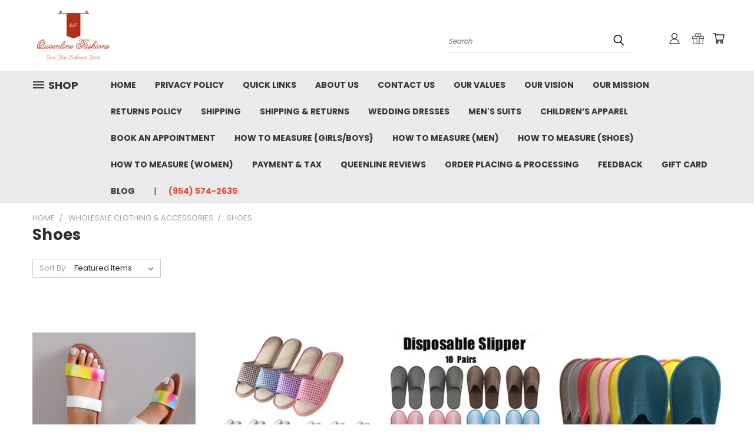

--- FILE ---
content_type: text/html; charset=UTF-8
request_url: https://queenlinefashions.com/wholesales/shoes/
body_size: 32076
content:


<!DOCTYPE html>
<html class="no-js" lang="en">
    <head>
        <title>Wholesale Clothing &amp; Accessories - Shoes - QueenLine Fashions LLC</title>
        <link rel="dns-prefetch preconnect" href="https://cdn11.bigcommerce.com/s-xdecnui06p" crossorigin><link rel="dns-prefetch preconnect" href="https://fonts.googleapis.com/" crossorigin><link rel="dns-prefetch preconnect" href="https://fonts.gstatic.com/" crossorigin>
        <meta name="keywords" content="wedding dresses, diamond jewelry, Moissanite rings, luxury heels, men’s clothing,  children&#039;s clothing, furniture, QueenLine Fashions"><link rel='canonical' href='https://queenlinefashions.com/wholesales/shoes/' /><meta name='platform' content='bigcommerce.stencil' />
        
        

        <link href="https://cdn11.bigcommerce.com/r-3d731b7bcf2924caa25068ee3e7c523c5637ef49/img/bc_favicon.ico" rel="shortcut icon">
        <meta name="viewport" content="width=device-width, initial-scale=1">

        <script nonce="">
            document.documentElement.className = document.documentElement.className.replace('no-js', 'js');
        </script>

        <script nonce="">
    function browserSupportsAllFeatures() {
        return window.Promise
            && window.fetch
            && window.URL
            && window.URLSearchParams
            && window.WeakMap
            // object-fit support
            && ('objectFit' in document.documentElement.style);
    }

    function loadScript(src) {
        var js = document.createElement('script');
        js.src = src;
        js.onerror = function () {
            console.error('Failed to load polyfill script ' + src);
        };
        document.head.appendChild(js);
    }

    if (!browserSupportsAllFeatures()) {
        loadScript('https://cdn11.bigcommerce.com/s-xdecnui06p/stencil/782ca140-5c53-013e-643d-721d7721a0b0/e/7682f350-0ca0-013e-a71d-52d9d274b746/dist/theme-bundle.polyfills.js');
    }
</script>
        <script nonce="">window.consentManagerTranslations = `{"locale":"en","locales":{},"translations":{}}`;</script>

        <script nonce="">
            window.lazySizesConfig = window.lazySizesConfig || {};
            window.lazySizesConfig.loadMode = 1;
        </script>
        <script nonce="" async src="https://cdn11.bigcommerce.com/s-xdecnui06p/stencil/782ca140-5c53-013e-643d-721d7721a0b0/e/7682f350-0ca0-013e-a71d-52d9d274b746/dist/theme-bundle.head_async.js"></script>

        <script src="https://ajax.googleapis.com/ajax/libs/webfont/1.6.26/webfont.js"></script>

        <script>
            WebFont.load({
                custom: {
                    families: ['Karla', 'Roboto', 'Source Sans Pro']
                },
                classes: false
            });
        </script>


        <link href="https://fonts.googleapis.com/css?family=Poppins:400,700&display=swap" rel="stylesheet">
        <link data-stencil-stylesheet href="https://cdn11.bigcommerce.com/s-xdecnui06p/stencil/782ca140-5c53-013e-643d-721d7721a0b0/e/7682f350-0ca0-013e-a71d-52d9d274b746/css/theme-09545730-5c7e-013e-f5ec-2e638b39d83b.css" rel="stylesheet">
        <link data-stencil-stylesheet href="https://cdn11.bigcommerce.com/s-xdecnui06p/stencil/782ca140-5c53-013e-643d-721d7721a0b0/e/7682f350-0ca0-013e-a71d-52d9d274b746/css/vault-09545730-5c7e-013e-f5ec-2e638b39d83b.css" rel="stylesheet">
        <link data-stencil-stylesheet href="https://cdn11.bigcommerce.com/s-xdecnui06p/stencil/782ca140-5c53-013e-643d-721d7721a0b0/e/7682f350-0ca0-013e-a71d-52d9d274b746/css/custom-09545730-5c7e-013e-f5ec-2e638b39d83b.css" rel="stylesheet">

        <!-- Start Tracking Code for analytics_googleanalytics4 -->

<script data-cfasync="false" src="https://cdn11.bigcommerce.com/shared/js/google_analytics4_bodl_subscribers-358423becf5d870b8b603a81de597c10f6bc7699.js" integrity="sha256-gtOfJ3Avc1pEE/hx6SKj/96cca7JvfqllWA9FTQJyfI=" crossorigin="anonymous"></script>
<script data-cfasync="false">
  (function () {
    window.dataLayer = window.dataLayer || [];

    function gtag(){
        dataLayer.push(arguments);
    }

    function initGA4(event) {
         function setupGtag() {
            function configureGtag() {
                gtag('js', new Date());
                gtag('set', 'developer_id.dMjk3Nj', true);
                gtag('config', 'G-24MX9F1B5D');
            }

            var script = document.createElement('script');

            script.src = 'https://www.googletagmanager.com/gtag/js?id=G-24MX9F1B5D';
            script.async = true;
            script.onload = configureGtag;

            document.head.appendChild(script);
        }

        setupGtag();

        if (typeof subscribeOnBodlEvents === 'function') {
            subscribeOnBodlEvents('G-24MX9F1B5D', false);
        }

        window.removeEventListener(event.type, initGA4);
    }

    

    var eventName = document.readyState === 'complete' ? 'consentScriptsLoaded' : 'DOMContentLoaded';
    window.addEventListener(eventName, initGA4, false);
  })()
</script>

<!-- End Tracking Code for analytics_googleanalytics4 -->

<!-- Start Tracking Code for analytics_siteverification -->

<meta name="google-site-verification" content="xNgn7VNVUb2GEh5CrEF99SY-c3cNfSj1gW1Eek7VBoo" />

<meta name="facebook-domain-verification" content="gkx98xvn8vbm0yuush1yigns37irwu" />

<meta name="facebook-domain-verification" content="tt98ch3447ub4v3nw1t8936fjyzll1" />

<!-- End Tracking Code for analytics_siteverification -->


<script type="text/javascript" src="https://checkout-sdk.bigcommerce.com/v1/loader.js" defer ></script>
<script type="text/javascript">
var BCData = {};
</script>
<script src='https://www.powr.io/powr.js?external-type=bigcommerce' async></script><script src='https://bc-countdown-timer.app.amasty.com/api/js_script/get?bigcommerce_id=1000913507' async  ></script><script>!function(o,i){window.provesrc&&window.console&&console.error&&console.error("ProveSource is included twice in this page."),provesrc=window.provesrc={dq:[],display:function(){this.dq.push(arguments)}},o._provesrcAsyncInit=function(){provesrc.init({apiKey:"eyJhbGciOiJIUzI1NiIsInR5cCI6IkpXVCJ9.eyJhY2NvdW50SWQiOiI2MWY5ODEwYWVjMzU0ODVhYjcxMTRjNTMiLCJpYXQiOjE2NDM3NDE0NTB9.cB4uulPRcs-RseZ3-oHEmTyew2YhSBz_PQzY9tlT-so",v:"0.0.4"})};var r=i.createElement("script");r.type="text/javascript",r.async=!0,r["ch"+"ar"+"set"]="UTF-8",r.src="https://cdn.provesrc.com/provesrc.js";var e=i.getElementsByTagName("script")[0];e.parentNode.insertBefore(r,e)}(window,document);</script><!-- Global site tag (gtag.js) - Google Ads: AW-691726673 -->
<script async src="https://www.googletagmanager.com/gtag/js?id=AW-691726673"></script>
<script>
    window.addEventListener("load", (event) => {
        window.dataLayer = window.dataLayer || [];
        function gtag(){dataLayer.push(arguments);}
        gtag('js', new Date());

        gtag('config', 'AW-691726673');
        gtag('set', 'developer_id.dMjk3Nj', true);
    });
</script>
<!-- GA4 Code Start: View Product Content -->
<script>
</script>
<!-- Hotjar Tracking Code for https://www.queenlinefashions.com -->
<script>
    (function(h,o,t,j,a,r){
        h.hj=h.hj||function(){(h.hj.q=h.hj.q||[]).push(arguments)};
        h._hjSettings={hjid:6398673,hjsv:6};
        a=o.getElementsByTagName('head')[0];
        r=o.createElement('script');r.async=1;
        r.src=t+h._hjSettings.hjid+j+h._hjSettings.hjsv;
        a.appendChild(r);
    })(window,document,'https://static.hotjar.com/c/hotjar-','.js?sv=');
</script><!-- Google Tag Manager -->
<script>(function(w,d,s,l,i){w[l]=w[l]||[];w[l].push({'gtm.start':
new Date().getTime(),event:'gtm.js'});var f=d.getElementsByTagName(s)[0],
j=d.createElement(s),dl=l!='dataLayer'?'&l='+l:'';j.async=true;j.src=
'https://www.googletagmanager.com/gtm.js?id='+i+dl;f.parentNode.insertBefore(j,f);
})(window,document,'script','dataLayer','GTM-52N3VBS4');</script>
<!-- End Google Tag Manager --><!-- Google tag (gtag.js) -->
<script async src="https://www.googletagmanager.com/gtag/js?id=AW-691726673">
</script>
<script>
  window.dataLayer = window.dataLayer || [];
  function gtag(){dataLayer.push(arguments);}
  gtag('js', new Date());

  gtag('config', 'AW-691726673');
</script><script>
!function(f,b,e,v,n,t,s){
  if(f.fbq)return;n=f.fbq=function(){n.callMethod?
  n.callMethod.apply(n,arguments):n.queue.push(arguments)};
  if(!f._fbq)f._fbq=n;n.push=n;n.loaded=!0;n.version='2.0';
  n.queue=[];t=b.createElement(e);t.async=!0;
  t.src=v;s=b.getElementsByTagName(e)[0];
  s.parentNode.insertBefore(t,s)
}(window, document,'script','https://connect.facebook.net/en_US/fbevents.js');
fbq('init', '195810651629150'); // Your Pixel ID
fbq('track', 'PageView');
</script>

<script>
!function(f,b,e,v,n,t,s)
{if(f.fbq)return;n=f.fbq=function(){n.callMethod?
n.callMethod.apply(n,arguments):n.queue.push(arguments)};
if(!f._fbq)f._fbq=n;n.push=n;n.loaded=!0;n.version='2.0';
n.queue=[];t=b.createElement(e);t.async=!0;
t.src=v;s=b.getElementsByTagName(e)[0];
s.parentNode.insertBefore(t,s)}(window, document,'script',
'https://connect.facebook.net/en_US/fbevents.js');
fbq('init', '1316508630123574');
fbq('track', 'PageView');
</script><script>
  fbq('track', 'Purchase', {
    value: 100.00,
    currency: 'USD'
  });
</script>
 <script data-cfasync="false" src="https://microapps.bigcommerce.com/bodl-events/1.9.4/index.js" integrity="sha256-Y0tDj1qsyiKBRibKllwV0ZJ1aFlGYaHHGl/oUFoXJ7Y=" nonce="" crossorigin="anonymous"></script>
 <script data-cfasync="false" nonce="">

 (function() {
    function decodeBase64(base64) {
       const text = atob(base64);
       const length = text.length;
       const bytes = new Uint8Array(length);
       for (let i = 0; i < length; i++) {
          bytes[i] = text.charCodeAt(i);
       }
       const decoder = new TextDecoder();
       return decoder.decode(bytes);
    }
    window.bodl = JSON.parse(decodeBase64("[base64]"));
 })()

 </script>

<script nonce="">
(function () {
    var xmlHttp = new XMLHttpRequest();

    xmlHttp.open('POST', 'https://bes.gcp.data.bigcommerce.com/nobot');
    xmlHttp.setRequestHeader('Content-Type', 'application/json');
    xmlHttp.send('{"store_id":"1000913507","timezone_offset":"-5.0","timestamp":"2026-01-21T07:19:33.75618600Z","visit_id":"cdc45c2b-4e3f-44fb-a4ff-8e4f6a23a162","channel_id":1}');
})();
</script>

    </head>
    <body>
      <!-- ACTIVE SHOPNAV DIM PAGE -->
      <div id="shopnav-dim-page" style="display: none;">
        <div style="top: 50%; left: 50%; display: none;" id="dialog" class="window">
          <div id="san"></div>
        </div>
        <div style="width: 2478px; font-size: 32pt; color:white; height: 1202px; display: none; opacity: 0.4;" id="mask"></div>
      </div>
      <!-- END ACTIVE SHOPNAV DIM PAGE -->
      <svg data-src="https://cdn11.bigcommerce.com/s-xdecnui06p/stencil/782ca140-5c53-013e-643d-721d7721a0b0/e/7682f350-0ca0-013e-a71d-52d9d274b746/img/icon-sprite.svg" class="icons-svg-sprite"></svg>

      <header class="header header-logo--left" role="banner">
    <a href="#" class="mobileMenu-toggle" data-mobile-menu-toggle="menu">
        <span class="mobileMenu-toggleIcon">Toggle menu</span>
    </a>

  <div class="logo-user-section container">
        <div class="header-logo header-logo--left">
            <a href="https://queenlinefashions.com/">
            <div class="header-logo-image-container">
                <img class="header-logo-image" src="https://cdn11.bigcommerce.com/s-xdecnui06p/images/stencil/250x100/logo_white_background_1654833553__55584.original.jpg" alt="QueenLine Fashions LLC" title="QueenLine Fashions LLC">
            </div>
</a>
        </div>
        <nav class="navUser">
    <ul class="navUser-section navUser-section--alt">

        <div class="dropdown dropdown--quickSearch desktop" id="quickSearch" aria-hidden="true" tabindex="-1" data-prevent-quick-search-close>
            <div class="container">
  <a href="#" class="quickSearch-mobileToggle" alt="Submit Search">
      <span class="mobileMenu-toggleIcon"></span>
  </a>
    <form class="form" action="/search.php">
        <fieldset class="form-fieldset">
            <div class="form-field">
                <label class="is-srOnly" for="search_query">Search</label>
                <input class="form-input" data-search-quick name="search_query" id="search_query" data-error-message="Search field cannot be empty." placeholder="Search" autocomplete="off">
                <!-- <input class="button button--primary form-prefixPostfix-button--postfix" type="submit" value=""><svg class="header-icon search-icon"><use xlink:href="#icon-search"></use></svg> -->
            </div>
        </fieldset>
        <div class="search-icon submit">
          <input alt="Submit Search" class="button button--primary form-prefixPostfix-button--postfix" type="submit" value="">
          <svg class="header-icon search-icon" title="submit" alt="submit"><use xlink:href="#icon-search"></use></svg>
        </div>
    </form>
    <section class="quickSearchResults" data-bind="html: results"></section>
</div>
        </div>

        <div class="user-icons">
          <!-- <li class="navUser-item navUser-item--cart user-icons">
              <a
                  class="navUser-action"
                  data-cart-preview
                  data-dropdown="cart-preview-dropdown"
                  data-options="align:right"
                  href="/cart.php"
                  aria-label="Cart with 0 items"
                  <span class="navUser-item-cartLabel"><svg class="header-icon cart-icon"><use xlink:href="#icon-cart"></use></svg></span> <span class="countPill cart-quantity"></span>
              </a>

              <div class="dropdown-menu" id="cart-preview-dropdown" data-dropdown-content aria-hidden="true"></div>
          </li> -->

          <li class="navUser-item navUser-item--cart user-icons">
            <a class="navUser-action"
               data-cart-preview
               data-dropdown="cart-preview-dropdown"
               data-options="align:right"
               href="/cart.php"
               aria-label="Cart with 0 items"
            >
                <!-- <span class="navUser-item-cartLabel">Cart</span>
                <span class="countPill cart-quantity"></span> -->
                <span class="navUser-item-cartLabel"><svg class="header-icon cart-icon"><use xlink:href="#icon-cart"></use></svg></span> <span class="countPill cart-quantity"></span>
            </a>

            <div class="dropdown-menu" id="cart-preview-dropdown" data-dropdown-content aria-hidden="true"></div>
        </li>

          
            <li class="navUser-item user-icons gift-certificates">
                <a alt="Gift Certificates" class="navUser-action" href="/giftcertificates.php"><svg class="header-icon gift-icon"><use xlink:href="#icon-gift" /></svg></a>
            </li>

        <a class="navUser-action navUser-item--compare" href="/compare" data-compare-nav><svg class="header-icon compare-icon"><use xlink:href="#icon-compare"></use></svg><span class="countPill countPill--positive countPill--alt compare"></span></a>

        <!-- <li class="navUser-item navUser-item--account user-icons account"> -->
                    <!-- <a class="navUser-action" href="/login.php"><svg class="header-icon account-icon"><use xlink:href="#icon-account"></use></svg></a> -->
                    <!-- <ul class="account-link enabled"> -->
    <li class="navUser-item navUser-item--account user-icons account">
        <a class="navUser-action account signin-list" alt="User Toolbox" href="/login.php"><svg class="header-icon account-icon"><use xlink:href="#icon-account"></use></svg></a>
        <!-- <a class="navUser-action login" href="/login.php">Sign in</a> -->
        <div class="dropdown-menu signin-list" id="account-dropdown-signin-list">
          <!-- <h2 class="container-header">Account Info</h2> -->
            <nav class="navBar navBar--sub navBar--account signin-list">
    <ul class="navBar-section signout-list">
      <li>
        <a class="navBar-action signout-list" href="/login.php">Sign in  </a>
          <span class="navUser-or"> or </span>
          <a class="navBar-action signout-list" href="/login.php?action=create_account">  Register</a></li>
    </ul>
</nav>
            <!-- <hr class="left full-width" /> -->
            <!-- { {> components / common / currency-selector-dropdown } } -->
            <!-- <a class="button button--primary signin-register logout-button" href="/login.php">Sign in</a> -->
        </div>
     </li>
<!-- </ul> -->
        <!-- </li> -->

        <li class="navUser-item quicksearch mobile">
            <a class="navUser-action navUser-action--quickSearch desktop-toggle" href="#" data-search="quickSearch" aria-controls="quickSearch" aria-expanded="false"><svg class="header-icon search-icon"><use xlink:href="#icon-search"></use></svg></a>
        </li>

    </ul>
    </div>

</nav>
  </div>
    <div id="menu-wrapper">
        <div class="navPages-container" id="menu" data-menu>
          <div class="navPages-wider desktop">
  <div class="nav-minus-logo">
  <div class="mega-cat-nav ">
    <li class="navPages-item navPages-item-page container-header btn">
      <a class="navPages-action">
        <svg class="mega-menu-icon open"><use xlink:href="#icon-v-menu" /></svg><svg class="mega-menu-icon close"><use xlink:href="#icon-close" /><span class="burger-menu">Shop</span><span class="burger-menu fixed">Menu</span>
      </a>
      <div class="clear"></div>
    </li>
    <nav class="navPages">
      <div class="mega-cat-dropdown">
        <div class="inner">

        <div id="page-wrapper">
        <div class="category-list">
          <h2 class="container-header mobile">Categories</h2>
          <li class="navPages-item top-level categories">
              <div class="desktop">
    <a class="navPages-action single-level sideNavTopLevel needsclick" href="https://queenlinefashions.com/shop-all/">Shop All</a>
</div>

<div class="mobile">
    <a class="navPages-action single-level sideNavTopLevel needsclick" href="https://queenlinefashions.com/shop-all/">Shop All</a>
</div>
          </li>
          <li class="navPages-item top-level categories">
              <div class="desktop">
    <a class="navPages-action single-level sideNavTopLevel needsclick" href="https://queenlinefashions.com/feature-collections/">Feature Collections</a>
</div>

<div class="mobile">
    <a class="navPages-action single-level sideNavTopLevel needsclick" href="https://queenlinefashions.com/feature-collections/">Feature Collections</a>
</div>
          </li>
          <li class="navPages-item top-level categories">
              <div class="desktop">
    <a class="navPages-action single-level sideNavTopLevel needsclick" href="https://queenlinefashions.com/new-arrivals/">New Arrivals</a>
</div>

<div class="mobile">
    <a class="navPages-action single-level sideNavTopLevel needsclick" href="https://queenlinefashions.com/new-arrivals/">New Arrivals</a>
</div>
          </li>
          <li class="navPages-item top-level categories">
              <div class="desktop">
    <a class="navPages-action navPages-action-depth-max has-subMenu is-root second-level-parent sideNavTopLevel needsclick" href="https://queenlinefashions.com/bridal-special-occasion/">Bridal &amp; Special Occasion
    <i class="icon navPages-action-moreIcon closed topLevel" aria-hidden="true"><svg><use xlink:href="#icon-chevron-down" /></svg></i>
    </a>
    <div class="navPage-subMenu navPage-subMenu-horizontal second-level-flyout" id="navPages-46" aria-hidden="true" tabindex="-1">
  <div class="category-title">
    <h2><a class="category-title" href="https://queenlinefashions.com/bridal-special-occasion/">Bridal &amp; Special Occasion</a></h2>
    <div class="flyout-pagination-container top">
      <a class="navPages-action previous">
        <i class="icon prev" aria-hidden="true">
          <svg><use xlink:href="#icon-circle-left" /></svg>
        </i>
      </a>
      <!-- <span class="dots"></span> -->
      <a class="navPages-action next">
        <i class="icon next" aria-hidden="true">
          <svg><use xlink:href="#icon-circle-right" /></svg>
        </i>
      </a>
    </div>
  </div>
  <div class="flyout-pagination-container bottom">
    <a class="navPages-action previous">
      <i class="icon prev" aria-hidden="true">
        <svg><use xlink:href="#icon-chevron-left" /></svg>
      </i>
    </a>
    <span class="dots"></span>
    <a class="navPages-action next">
      <i class="icon next" aria-hidden="true">
        <svg><use xlink:href="#icon-chevron-left" /></svg>
      </i>
    </a>
  </div>

  <div class="desktop">
    <ul class="navPage-subMenu-list all-second-level-plus-container flyout-page-wrapper">
            <li class="navPage-subMenu-item-child second-level">
                    <a class="navPage-subMenu-action navPages-action second-level" href="https://queenlinefashions.com/celebrity-dresses/">Celebrity Dresses</a>
                    <!-- <a class="navPage-subMenu-action navPages-action navPages-action-depth-max view-all" href="https://queenlinefashions.com/celebrity-dresses/">View All</a> -->
            </li>
            <li class="navPage-subMenu-item-child second-level">
                    <a class="navPage-subMenu-action navPages-action navPages-action-depth-max has-subMenu second-level" href="https://queenlinefashions.com/wedding-bridemaids-dress-prom/wedding-dress/">
                        Wedding Dress <i class="icon navPages-action-moreIcon second-level" aria-hidden="true"><svg><use xlink:href="#icon-chevron-down" /></svg></i>
                    </a>
                    <div class="navPage-subMenu navPage-subMenu-horizontal third-level-flyout" id="navPages-61" aria-hidden="true" tabindex="-1">
    <ul class="navPage-subMenu-list">
            <li class="navPage-subMenu-item-child third-level">
                    <a class="navPage-subMenu-action navPages-action" href="https://queenlinefashions.com/wedding-bridemaids-dress-prom/maternity-wedding-dress/">Maternity Wedding Dress</a>
            </li>
            <li class="navPage-subMenu-item-child third-level">
                    <a class="navPage-subMenu-action navPages-action" href="https://queenlinefashions.com/wedding-bridemaids-dress-prom/lace-wedding-dress/">Lace Wedding Dress</a>
            </li>
            <li class="navPage-subMenu-item-child third-level">
                    <a class="navPage-subMenu-action navPages-action" href="https://queenlinefashions.com/wedding-bridemaids-dress-prom/beach-wedding-dress/">Beach Wedding Dress</a>
            </li>
            <li class="navPage-subMenu-item-child third-level">
                    <a class="navPage-subMenu-action navPages-action" href="https://queenlinefashions.com/wedding-bridemaids-dress-prom/satin-wedding-dress/">Satin Wedding Dress</a>
            </li>
            <li class="navPage-subMenu-item-child third-level">
                    <a class="navPage-subMenu-action navPages-action" href="https://queenlinefashions.com/wedding-bridemaids-dress-prom/sequined/">Sequined</a>
            </li>
            <li class="navPage-subMenu-item-child third-level">
                    <a class="navPage-subMenu-action navPages-action" href="https://queenlinefashions.com/wedding-bridemaids-dress-prom/wedding-jumpsuits/">Wedding Jumpsuits</a>
            </li>
            <li class="navPage-subMenu-item-child third-level">
                    <a class="navPage-subMenu-action navPages-action" href="https://queenlinefashions.com/wedding-bridemaids-dress-prom/women-suits/">Women Suits</a>
            </li>
            <li class="navPage-subMenu-item-child third-level">
                    <a class="navPage-subMenu-action navPages-action" href="https://queenlinefashions.com/wedding-bridemaids-dress-prom/medieval-victorian-gowns/">Medieval/Victorian Gowns</a>
            </li>
        <li class="navPage-subMenu-item-paren view-all">
            <a class="navPage-subMenu-action navPages-action navPages-action-depth-max view-all" href="https://queenlinefashions.com/wedding-bridemaids-dress-prom/wedding-dress/">View All</a>
        </li>
    </ul>
</div>
            </li>
            <li class="navPage-subMenu-item-child second-level">
                    <a class="navPage-subMenu-action navPages-action navPages-action-depth-max has-subMenu second-level" href="https://queenlinefashions.com/bridal-special-occasion/bridal-party-dresses/">
                        Bridal Party Dresses <i class="icon navPages-action-moreIcon second-level" aria-hidden="true"><svg><use xlink:href="#icon-chevron-down" /></svg></i>
                    </a>
                    <div class="navPage-subMenu navPage-subMenu-horizontal third-level-flyout" id="navPages-253" aria-hidden="true" tabindex="-1">
    <ul class="navPage-subMenu-list">
            <li class="navPage-subMenu-item-child third-level">
                    <a class="navPage-subMenu-action navPages-action" href="https://queenlinefashions.com/wedding-bridemaids-dress-prom/bridesmaids-dresses/">Bridesmaids Dresses</a>
            </li>
            <li class="navPage-subMenu-item-child third-level">
                    <a class="navPage-subMenu-action navPages-action" href="https://queenlinefashions.com/wedding-bridemaids-dress-prom/mother-of-the-bride/">Mother of the Bride</a>
            </li>
            <li class="navPage-subMenu-item-child third-level">
                    <a class="navPage-subMenu-action navPages-action" href="https://queenlinefashions.com/wedding-bridemaids-dress-prom/flower-girls-dresses/">Flower Girls Dresses</a>
            </li>
            <li class="navPage-subMenu-item-child third-level">
                    <a class="navPage-subMenu-action navPages-action" href="https://queenlinefashions.com/wedding-bridemaids-dress-prom/girl-dress/">Girl dress</a>
            </li>
            <li class="navPage-subMenu-item-child third-level">
                    <a class="navPage-subMenu-action navPages-action" href="https://queenlinefashions.com/wedding-bridemaids-dress-prom/maid-of-honor/">Maid of Honor</a>
            </li>
        <li class="navPage-subMenu-item-paren view-all">
            <a class="navPage-subMenu-action navPages-action navPages-action-depth-max view-all" href="https://queenlinefashions.com/bridal-special-occasion/bridal-party-dresses/">View All</a>
        </li>
    </ul>
</div>
            </li>
            <li class="navPage-subMenu-item-child second-level">
                    <a class="navPage-subMenu-action navPages-action navPages-action-depth-max has-subMenu second-level" href="https://queenlinefashions.com/bridal-special-occasion/special-ocasions/">
                        Special Ocasions <i class="icon navPages-action-moreIcon second-level" aria-hidden="true"><svg><use xlink:href="#icon-chevron-down" /></svg></i>
                    </a>
                    <div class="navPage-subMenu navPage-subMenu-horizontal third-level-flyout" id="navPages-254" aria-hidden="true" tabindex="-1">
    <ul class="navPage-subMenu-list">
            <li class="navPage-subMenu-item-child third-level">
                    <a class="navPage-subMenu-action navPages-action" href="https://queenlinefashions.com/bridal-special-occasion/special-ocasions/gloves/">Gloves</a>
            </li>
            <li class="navPage-subMenu-item-child third-level">
                    <a class="navPage-subMenu-action navPages-action" href="https://queenlinefashions.com/bridal-special-occasion/special-ocasions/two-piece-sets/">Two Piece sets</a>
            </li>
            <li class="navPage-subMenu-item-child third-level">
                    <a class="navPage-subMenu-action navPages-action" href="https://queenlinefashions.com/maternity/">Maternity/Night Gowns</a>
            </li>
            <li class="navPage-subMenu-item-child third-level">
                    <a class="navPage-subMenu-action navPages-action" href="https://queenlinefashions.com/wedding-bridemaids-dress-prom/prom/">Prom</a>
            </li>
            <li class="navPage-subMenu-item-child third-level">
                    <a class="navPage-subMenu-action navPages-action" href="https://queenlinefashions.com/wedding-bridemaids-dress-prom/quinceanera/">Quinceanera</a>
            </li>
            <li class="navPage-subMenu-item-child third-level">
                    <a class="navPage-subMenu-action navPages-action" href="https://queenlinefashions.com/wedding-bridemaids-dress-prom/evening-dress/">Evening Dress</a>
            </li>
        <li class="navPage-subMenu-item-paren view-all">
            <a class="navPage-subMenu-action navPages-action navPages-action-depth-max view-all" href="https://queenlinefashions.com/bridal-special-occasion/special-ocasions/">View All</a>
        </li>
    </ul>
</div>
            </li>
            <li class="navPage-subMenu-item-child second-level">
                    <a class="navPage-subMenu-action navPages-action navPages-action-depth-max has-subMenu second-level" href="https://queenlinefashions.com/wedding-bridemaids-dress-prom/wedding-accessories/">
                        Wedding Accessories <i class="icon navPages-action-moreIcon second-level" aria-hidden="true"><svg><use xlink:href="#icon-chevron-down" /></svg></i>
                    </a>
                    <div class="navPage-subMenu navPage-subMenu-horizontal third-level-flyout" id="navPages-69" aria-hidden="true" tabindex="-1">
    <ul class="navPage-subMenu-list">
            <li class="navPage-subMenu-item-child third-level">
                    <a class="navPage-subMenu-action navPages-action" href="https://queenlinefashions.com/bridal-special-occasion/wedding-accessories/wedding-robes/">Wedding Robes</a>
            </li>
            <li class="navPage-subMenu-item-child third-level">
                    <a class="navPage-subMenu-action navPages-action" href="https://queenlinefashions.com/wedding-bridemaids-dress-prom/petit-coats/">Petit Coats</a>
            </li>
            <li class="navPage-subMenu-item-child third-level">
                    <a class="navPage-subMenu-action navPages-action" href="https://queenlinefashions.com/wedding-bridemaids-dress-prom/girl-tutu-tulle-dress-skirt/">Girl Tutu Tulle Dress/Skirt</a>
            </li>
            <li class="navPage-subMenu-item-child third-level">
                    <a class="navPage-subMenu-action navPages-action" href="https://queenlinefashions.com/wedding-accessories/">Wedding Accessories</a>
            </li>
        <li class="navPage-subMenu-item-paren view-all">
            <a class="navPage-subMenu-action navPages-action navPages-action-depth-max view-all" href="https://queenlinefashions.com/wedding-bridemaids-dress-prom/wedding-accessories/">View All</a>
        </li>
    </ul>
</div>
            </li>
        <!-- <div class="flyout-pagination-container bottom">
          <a class="navPages-action previous">
            <i class="icon prev" aria-hidden="true">
              <svg><use xlink:href="#icon-chevron-left" /></svg>
            </i>
          </a>
          <span class="dots"></span>
          <a class="navPages-action next">
            <i class="icon next" aria-hidden="true">
              <svg><use xlink:href="#icon-chevron-left" /></svg>
            </i>
          </a>
        </div> -->

    </ul>
    </div>

<div class="mobile">
    <ul class="navPage-subMenu-list all-second-level-plus-container flyout-page-wrapper">
            <li class="navPage-subMenu-item-child second-level">
                    <a class="navPage-subMenu-action navPages-action second-level" href="https://queenlinefashions.com/celebrity-dresses/">Celebrity Dresses</a>
                    <!-- <a class="navPage-subMenu-action navPages-action navPages-action-depth-max view-all" href="https://queenlinefashions.com/celebrity-dresses/">View All</a> -->
            </li>
            <li class="navPage-subMenu-item-child second-level">
                    <a class="navPage-subMenu-action navPages-action navPages-action-depth-max has-subMenu second-level" href="https://queenlinefashions.com/wedding-bridemaids-dress-prom/wedding-dress/">
                        Wedding Dress
                    </a>
                    <i class="icon navPages-action-moreIcon second-level" aria-hidden="true"><svg><use xlink:href="#icon-chevron-down" /></svg></i>
                    <div class="navPage-subMenu navPage-subMenu-horizontal third-level-flyout" id="navPages-61" aria-hidden="true" tabindex="-1">
    <ul class="navPage-subMenu-list">
            <li class="navPage-subMenu-item-child third-level">
                    <a class="navPage-subMenu-action navPages-action" href="https://queenlinefashions.com/wedding-bridemaids-dress-prom/maternity-wedding-dress/">Maternity Wedding Dress</a>
            </li>
            <li class="navPage-subMenu-item-child third-level">
                    <a class="navPage-subMenu-action navPages-action" href="https://queenlinefashions.com/wedding-bridemaids-dress-prom/lace-wedding-dress/">Lace Wedding Dress</a>
            </li>
            <li class="navPage-subMenu-item-child third-level">
                    <a class="navPage-subMenu-action navPages-action" href="https://queenlinefashions.com/wedding-bridemaids-dress-prom/beach-wedding-dress/">Beach Wedding Dress</a>
            </li>
            <li class="navPage-subMenu-item-child third-level">
                    <a class="navPage-subMenu-action navPages-action" href="https://queenlinefashions.com/wedding-bridemaids-dress-prom/satin-wedding-dress/">Satin Wedding Dress</a>
            </li>
            <li class="navPage-subMenu-item-child third-level">
                    <a class="navPage-subMenu-action navPages-action" href="https://queenlinefashions.com/wedding-bridemaids-dress-prom/sequined/">Sequined</a>
            </li>
            <li class="navPage-subMenu-item-child third-level">
                    <a class="navPage-subMenu-action navPages-action" href="https://queenlinefashions.com/wedding-bridemaids-dress-prom/wedding-jumpsuits/">Wedding Jumpsuits</a>
            </li>
            <li class="navPage-subMenu-item-child third-level">
                    <a class="navPage-subMenu-action navPages-action" href="https://queenlinefashions.com/wedding-bridemaids-dress-prom/women-suits/">Women Suits</a>
            </li>
            <li class="navPage-subMenu-item-child third-level">
                    <a class="navPage-subMenu-action navPages-action" href="https://queenlinefashions.com/wedding-bridemaids-dress-prom/medieval-victorian-gowns/">Medieval/Victorian Gowns</a>
            </li>
        <li class="navPage-subMenu-item-paren view-all">
            <a class="navPage-subMenu-action navPages-action navPages-action-depth-max view-all" href="https://queenlinefashions.com/wedding-bridemaids-dress-prom/wedding-dress/">View All</a>
        </li>
    </ul>
</div>
            </li>
            <li class="navPage-subMenu-item-child second-level">
                    <a class="navPage-subMenu-action navPages-action navPages-action-depth-max has-subMenu second-level" href="https://queenlinefashions.com/bridal-special-occasion/bridal-party-dresses/">
                        Bridal Party Dresses
                    </a>
                    <i class="icon navPages-action-moreIcon second-level" aria-hidden="true"><svg><use xlink:href="#icon-chevron-down" /></svg></i>
                    <div class="navPage-subMenu navPage-subMenu-horizontal third-level-flyout" id="navPages-253" aria-hidden="true" tabindex="-1">
    <ul class="navPage-subMenu-list">
            <li class="navPage-subMenu-item-child third-level">
                    <a class="navPage-subMenu-action navPages-action" href="https://queenlinefashions.com/wedding-bridemaids-dress-prom/bridesmaids-dresses/">Bridesmaids Dresses</a>
            </li>
            <li class="navPage-subMenu-item-child third-level">
                    <a class="navPage-subMenu-action navPages-action" href="https://queenlinefashions.com/wedding-bridemaids-dress-prom/mother-of-the-bride/">Mother of the Bride</a>
            </li>
            <li class="navPage-subMenu-item-child third-level">
                    <a class="navPage-subMenu-action navPages-action" href="https://queenlinefashions.com/wedding-bridemaids-dress-prom/flower-girls-dresses/">Flower Girls Dresses</a>
            </li>
            <li class="navPage-subMenu-item-child third-level">
                    <a class="navPage-subMenu-action navPages-action" href="https://queenlinefashions.com/wedding-bridemaids-dress-prom/girl-dress/">Girl dress</a>
            </li>
            <li class="navPage-subMenu-item-child third-level">
                    <a class="navPage-subMenu-action navPages-action" href="https://queenlinefashions.com/wedding-bridemaids-dress-prom/maid-of-honor/">Maid of Honor</a>
            </li>
        <li class="navPage-subMenu-item-paren view-all">
            <a class="navPage-subMenu-action navPages-action navPages-action-depth-max view-all" href="https://queenlinefashions.com/bridal-special-occasion/bridal-party-dresses/">View All</a>
        </li>
    </ul>
</div>
            </li>
            <li class="navPage-subMenu-item-child second-level">
                    <a class="navPage-subMenu-action navPages-action navPages-action-depth-max has-subMenu second-level" href="https://queenlinefashions.com/bridal-special-occasion/special-ocasions/">
                        Special Ocasions
                    </a>
                    <i class="icon navPages-action-moreIcon second-level" aria-hidden="true"><svg><use xlink:href="#icon-chevron-down" /></svg></i>
                    <div class="navPage-subMenu navPage-subMenu-horizontal third-level-flyout" id="navPages-254" aria-hidden="true" tabindex="-1">
    <ul class="navPage-subMenu-list">
            <li class="navPage-subMenu-item-child third-level">
                    <a class="navPage-subMenu-action navPages-action" href="https://queenlinefashions.com/bridal-special-occasion/special-ocasions/gloves/">Gloves</a>
            </li>
            <li class="navPage-subMenu-item-child third-level">
                    <a class="navPage-subMenu-action navPages-action" href="https://queenlinefashions.com/bridal-special-occasion/special-ocasions/two-piece-sets/">Two Piece sets</a>
            </li>
            <li class="navPage-subMenu-item-child third-level">
                    <a class="navPage-subMenu-action navPages-action" href="https://queenlinefashions.com/maternity/">Maternity/Night Gowns</a>
            </li>
            <li class="navPage-subMenu-item-child third-level">
                    <a class="navPage-subMenu-action navPages-action" href="https://queenlinefashions.com/wedding-bridemaids-dress-prom/prom/">Prom</a>
            </li>
            <li class="navPage-subMenu-item-child third-level">
                    <a class="navPage-subMenu-action navPages-action" href="https://queenlinefashions.com/wedding-bridemaids-dress-prom/quinceanera/">Quinceanera</a>
            </li>
            <li class="navPage-subMenu-item-child third-level">
                    <a class="navPage-subMenu-action navPages-action" href="https://queenlinefashions.com/wedding-bridemaids-dress-prom/evening-dress/">Evening Dress</a>
            </li>
        <li class="navPage-subMenu-item-paren view-all">
            <a class="navPage-subMenu-action navPages-action navPages-action-depth-max view-all" href="https://queenlinefashions.com/bridal-special-occasion/special-ocasions/">View All</a>
        </li>
    </ul>
</div>
            </li>
            <li class="navPage-subMenu-item-child second-level">
                    <a class="navPage-subMenu-action navPages-action navPages-action-depth-max has-subMenu second-level" href="https://queenlinefashions.com/wedding-bridemaids-dress-prom/wedding-accessories/">
                        Wedding Accessories
                    </a>
                    <i class="icon navPages-action-moreIcon second-level" aria-hidden="true"><svg><use xlink:href="#icon-chevron-down" /></svg></i>
                    <div class="navPage-subMenu navPage-subMenu-horizontal third-level-flyout" id="navPages-69" aria-hidden="true" tabindex="-1">
    <ul class="navPage-subMenu-list">
            <li class="navPage-subMenu-item-child third-level">
                    <a class="navPage-subMenu-action navPages-action" href="https://queenlinefashions.com/bridal-special-occasion/wedding-accessories/wedding-robes/">Wedding Robes</a>
            </li>
            <li class="navPage-subMenu-item-child third-level">
                    <a class="navPage-subMenu-action navPages-action" href="https://queenlinefashions.com/wedding-bridemaids-dress-prom/petit-coats/">Petit Coats</a>
            </li>
            <li class="navPage-subMenu-item-child third-level">
                    <a class="navPage-subMenu-action navPages-action" href="https://queenlinefashions.com/wedding-bridemaids-dress-prom/girl-tutu-tulle-dress-skirt/">Girl Tutu Tulle Dress/Skirt</a>
            </li>
            <li class="navPage-subMenu-item-child third-level">
                    <a class="navPage-subMenu-action navPages-action" href="https://queenlinefashions.com/wedding-accessories/">Wedding Accessories</a>
            </li>
        <li class="navPage-subMenu-item-paren view-all">
            <a class="navPage-subMenu-action navPages-action navPages-action-depth-max view-all" href="https://queenlinefashions.com/wedding-bridemaids-dress-prom/wedding-accessories/">View All</a>
        </li>
    </ul>
</div>
            </li>
        <!-- <div class="flyout-pagination-container bottom">
          <a class="navPages-action previous">
            <i class="icon prev" aria-hidden="true">
              <svg><use xlink:href="#icon-chevron-left" /></svg>
            </i>
          </a>
          <span class="dots"></span>
          <a class="navPages-action next">
            <i class="icon next" aria-hidden="true">
              <svg><use xlink:href="#icon-chevron-left" /></svg>
            </i>
          </a>
        </div> -->

    </ul>
    </div>
</div>
</div>

<div class="mobile">
    <a class="navPages-action navPages-action-depth-max has-subMenu is-root second-level-parent sideNavTopLevel needsclick" href="https://queenlinefashions.com/bridal-special-occasion/">Bridal &amp; Special Occasion
    </a>
     <i class="icon navPages-action-moreIcon closed topLevel" aria-hidden="true"><svg><use xlink:href="#icon-chevron-down" /></svg></i>
    <div class="navPage-subMenu navPage-subMenu-horizontal second-level-flyout" id="navPages-46" aria-hidden="true" tabindex="-1">
  <div class="category-title">
    <h2><a class="category-title" href="https://queenlinefashions.com/bridal-special-occasion/">Bridal &amp; Special Occasion</a></h2>
    <div class="flyout-pagination-container top">
      <a class="navPages-action previous">
        <i class="icon prev" aria-hidden="true">
          <svg><use xlink:href="#icon-circle-left" /></svg>
        </i>
      </a>
      <!-- <span class="dots"></span> -->
      <a class="navPages-action next">
        <i class="icon next" aria-hidden="true">
          <svg><use xlink:href="#icon-circle-right" /></svg>
        </i>
      </a>
    </div>
  </div>
  <div class="flyout-pagination-container bottom">
    <a class="navPages-action previous">
      <i class="icon prev" aria-hidden="true">
        <svg><use xlink:href="#icon-chevron-left" /></svg>
      </i>
    </a>
    <span class="dots"></span>
    <a class="navPages-action next">
      <i class="icon next" aria-hidden="true">
        <svg><use xlink:href="#icon-chevron-left" /></svg>
      </i>
    </a>
  </div>

  <div class="desktop">
    <ul class="navPage-subMenu-list all-second-level-plus-container flyout-page-wrapper">
            <li class="navPage-subMenu-item-child second-level">
                    <a class="navPage-subMenu-action navPages-action second-level" href="https://queenlinefashions.com/celebrity-dresses/">Celebrity Dresses</a>
                    <!-- <a class="navPage-subMenu-action navPages-action navPages-action-depth-max view-all" href="https://queenlinefashions.com/celebrity-dresses/">View All</a> -->
            </li>
            <li class="navPage-subMenu-item-child second-level">
                    <a class="navPage-subMenu-action navPages-action navPages-action-depth-max has-subMenu second-level" href="https://queenlinefashions.com/wedding-bridemaids-dress-prom/wedding-dress/">
                        Wedding Dress <i class="icon navPages-action-moreIcon second-level" aria-hidden="true"><svg><use xlink:href="#icon-chevron-down" /></svg></i>
                    </a>
                    <div class="navPage-subMenu navPage-subMenu-horizontal third-level-flyout" id="navPages-61" aria-hidden="true" tabindex="-1">
    <ul class="navPage-subMenu-list">
            <li class="navPage-subMenu-item-child third-level">
                    <a class="navPage-subMenu-action navPages-action" href="https://queenlinefashions.com/wedding-bridemaids-dress-prom/maternity-wedding-dress/">Maternity Wedding Dress</a>
            </li>
            <li class="navPage-subMenu-item-child third-level">
                    <a class="navPage-subMenu-action navPages-action" href="https://queenlinefashions.com/wedding-bridemaids-dress-prom/lace-wedding-dress/">Lace Wedding Dress</a>
            </li>
            <li class="navPage-subMenu-item-child third-level">
                    <a class="navPage-subMenu-action navPages-action" href="https://queenlinefashions.com/wedding-bridemaids-dress-prom/beach-wedding-dress/">Beach Wedding Dress</a>
            </li>
            <li class="navPage-subMenu-item-child third-level">
                    <a class="navPage-subMenu-action navPages-action" href="https://queenlinefashions.com/wedding-bridemaids-dress-prom/satin-wedding-dress/">Satin Wedding Dress</a>
            </li>
            <li class="navPage-subMenu-item-child third-level">
                    <a class="navPage-subMenu-action navPages-action" href="https://queenlinefashions.com/wedding-bridemaids-dress-prom/sequined/">Sequined</a>
            </li>
            <li class="navPage-subMenu-item-child third-level">
                    <a class="navPage-subMenu-action navPages-action" href="https://queenlinefashions.com/wedding-bridemaids-dress-prom/wedding-jumpsuits/">Wedding Jumpsuits</a>
            </li>
            <li class="navPage-subMenu-item-child third-level">
                    <a class="navPage-subMenu-action navPages-action" href="https://queenlinefashions.com/wedding-bridemaids-dress-prom/women-suits/">Women Suits</a>
            </li>
            <li class="navPage-subMenu-item-child third-level">
                    <a class="navPage-subMenu-action navPages-action" href="https://queenlinefashions.com/wedding-bridemaids-dress-prom/medieval-victorian-gowns/">Medieval/Victorian Gowns</a>
            </li>
        <li class="navPage-subMenu-item-paren view-all">
            <a class="navPage-subMenu-action navPages-action navPages-action-depth-max view-all" href="https://queenlinefashions.com/wedding-bridemaids-dress-prom/wedding-dress/">View All</a>
        </li>
    </ul>
</div>
            </li>
            <li class="navPage-subMenu-item-child second-level">
                    <a class="navPage-subMenu-action navPages-action navPages-action-depth-max has-subMenu second-level" href="https://queenlinefashions.com/bridal-special-occasion/bridal-party-dresses/">
                        Bridal Party Dresses <i class="icon navPages-action-moreIcon second-level" aria-hidden="true"><svg><use xlink:href="#icon-chevron-down" /></svg></i>
                    </a>
                    <div class="navPage-subMenu navPage-subMenu-horizontal third-level-flyout" id="navPages-253" aria-hidden="true" tabindex="-1">
    <ul class="navPage-subMenu-list">
            <li class="navPage-subMenu-item-child third-level">
                    <a class="navPage-subMenu-action navPages-action" href="https://queenlinefashions.com/wedding-bridemaids-dress-prom/bridesmaids-dresses/">Bridesmaids Dresses</a>
            </li>
            <li class="navPage-subMenu-item-child third-level">
                    <a class="navPage-subMenu-action navPages-action" href="https://queenlinefashions.com/wedding-bridemaids-dress-prom/mother-of-the-bride/">Mother of the Bride</a>
            </li>
            <li class="navPage-subMenu-item-child third-level">
                    <a class="navPage-subMenu-action navPages-action" href="https://queenlinefashions.com/wedding-bridemaids-dress-prom/flower-girls-dresses/">Flower Girls Dresses</a>
            </li>
            <li class="navPage-subMenu-item-child third-level">
                    <a class="navPage-subMenu-action navPages-action" href="https://queenlinefashions.com/wedding-bridemaids-dress-prom/girl-dress/">Girl dress</a>
            </li>
            <li class="navPage-subMenu-item-child third-level">
                    <a class="navPage-subMenu-action navPages-action" href="https://queenlinefashions.com/wedding-bridemaids-dress-prom/maid-of-honor/">Maid of Honor</a>
            </li>
        <li class="navPage-subMenu-item-paren view-all">
            <a class="navPage-subMenu-action navPages-action navPages-action-depth-max view-all" href="https://queenlinefashions.com/bridal-special-occasion/bridal-party-dresses/">View All</a>
        </li>
    </ul>
</div>
            </li>
            <li class="navPage-subMenu-item-child second-level">
                    <a class="navPage-subMenu-action navPages-action navPages-action-depth-max has-subMenu second-level" href="https://queenlinefashions.com/bridal-special-occasion/special-ocasions/">
                        Special Ocasions <i class="icon navPages-action-moreIcon second-level" aria-hidden="true"><svg><use xlink:href="#icon-chevron-down" /></svg></i>
                    </a>
                    <div class="navPage-subMenu navPage-subMenu-horizontal third-level-flyout" id="navPages-254" aria-hidden="true" tabindex="-1">
    <ul class="navPage-subMenu-list">
            <li class="navPage-subMenu-item-child third-level">
                    <a class="navPage-subMenu-action navPages-action" href="https://queenlinefashions.com/bridal-special-occasion/special-ocasions/gloves/">Gloves</a>
            </li>
            <li class="navPage-subMenu-item-child third-level">
                    <a class="navPage-subMenu-action navPages-action" href="https://queenlinefashions.com/bridal-special-occasion/special-ocasions/two-piece-sets/">Two Piece sets</a>
            </li>
            <li class="navPage-subMenu-item-child third-level">
                    <a class="navPage-subMenu-action navPages-action" href="https://queenlinefashions.com/maternity/">Maternity/Night Gowns</a>
            </li>
            <li class="navPage-subMenu-item-child third-level">
                    <a class="navPage-subMenu-action navPages-action" href="https://queenlinefashions.com/wedding-bridemaids-dress-prom/prom/">Prom</a>
            </li>
            <li class="navPage-subMenu-item-child third-level">
                    <a class="navPage-subMenu-action navPages-action" href="https://queenlinefashions.com/wedding-bridemaids-dress-prom/quinceanera/">Quinceanera</a>
            </li>
            <li class="navPage-subMenu-item-child third-level">
                    <a class="navPage-subMenu-action navPages-action" href="https://queenlinefashions.com/wedding-bridemaids-dress-prom/evening-dress/">Evening Dress</a>
            </li>
        <li class="navPage-subMenu-item-paren view-all">
            <a class="navPage-subMenu-action navPages-action navPages-action-depth-max view-all" href="https://queenlinefashions.com/bridal-special-occasion/special-ocasions/">View All</a>
        </li>
    </ul>
</div>
            </li>
            <li class="navPage-subMenu-item-child second-level">
                    <a class="navPage-subMenu-action navPages-action navPages-action-depth-max has-subMenu second-level" href="https://queenlinefashions.com/wedding-bridemaids-dress-prom/wedding-accessories/">
                        Wedding Accessories <i class="icon navPages-action-moreIcon second-level" aria-hidden="true"><svg><use xlink:href="#icon-chevron-down" /></svg></i>
                    </a>
                    <div class="navPage-subMenu navPage-subMenu-horizontal third-level-flyout" id="navPages-69" aria-hidden="true" tabindex="-1">
    <ul class="navPage-subMenu-list">
            <li class="navPage-subMenu-item-child third-level">
                    <a class="navPage-subMenu-action navPages-action" href="https://queenlinefashions.com/bridal-special-occasion/wedding-accessories/wedding-robes/">Wedding Robes</a>
            </li>
            <li class="navPage-subMenu-item-child third-level">
                    <a class="navPage-subMenu-action navPages-action" href="https://queenlinefashions.com/wedding-bridemaids-dress-prom/petit-coats/">Petit Coats</a>
            </li>
            <li class="navPage-subMenu-item-child third-level">
                    <a class="navPage-subMenu-action navPages-action" href="https://queenlinefashions.com/wedding-bridemaids-dress-prom/girl-tutu-tulle-dress-skirt/">Girl Tutu Tulle Dress/Skirt</a>
            </li>
            <li class="navPage-subMenu-item-child third-level">
                    <a class="navPage-subMenu-action navPages-action" href="https://queenlinefashions.com/wedding-accessories/">Wedding Accessories</a>
            </li>
        <li class="navPage-subMenu-item-paren view-all">
            <a class="navPage-subMenu-action navPages-action navPages-action-depth-max view-all" href="https://queenlinefashions.com/wedding-bridemaids-dress-prom/wedding-accessories/">View All</a>
        </li>
    </ul>
</div>
            </li>
        <!-- <div class="flyout-pagination-container bottom">
          <a class="navPages-action previous">
            <i class="icon prev" aria-hidden="true">
              <svg><use xlink:href="#icon-chevron-left" /></svg>
            </i>
          </a>
          <span class="dots"></span>
          <a class="navPages-action next">
            <i class="icon next" aria-hidden="true">
              <svg><use xlink:href="#icon-chevron-left" /></svg>
            </i>
          </a>
        </div> -->

    </ul>
    </div>

<div class="mobile">
    <ul class="navPage-subMenu-list all-second-level-plus-container flyout-page-wrapper">
            <li class="navPage-subMenu-item-child second-level">
                    <a class="navPage-subMenu-action navPages-action second-level" href="https://queenlinefashions.com/celebrity-dresses/">Celebrity Dresses</a>
                    <!-- <a class="navPage-subMenu-action navPages-action navPages-action-depth-max view-all" href="https://queenlinefashions.com/celebrity-dresses/">View All</a> -->
            </li>
            <li class="navPage-subMenu-item-child second-level">
                    <a class="navPage-subMenu-action navPages-action navPages-action-depth-max has-subMenu second-level" href="https://queenlinefashions.com/wedding-bridemaids-dress-prom/wedding-dress/">
                        Wedding Dress
                    </a>
                    <i class="icon navPages-action-moreIcon second-level" aria-hidden="true"><svg><use xlink:href="#icon-chevron-down" /></svg></i>
                    <div class="navPage-subMenu navPage-subMenu-horizontal third-level-flyout" id="navPages-61" aria-hidden="true" tabindex="-1">
    <ul class="navPage-subMenu-list">
            <li class="navPage-subMenu-item-child third-level">
                    <a class="navPage-subMenu-action navPages-action" href="https://queenlinefashions.com/wedding-bridemaids-dress-prom/maternity-wedding-dress/">Maternity Wedding Dress</a>
            </li>
            <li class="navPage-subMenu-item-child third-level">
                    <a class="navPage-subMenu-action navPages-action" href="https://queenlinefashions.com/wedding-bridemaids-dress-prom/lace-wedding-dress/">Lace Wedding Dress</a>
            </li>
            <li class="navPage-subMenu-item-child third-level">
                    <a class="navPage-subMenu-action navPages-action" href="https://queenlinefashions.com/wedding-bridemaids-dress-prom/beach-wedding-dress/">Beach Wedding Dress</a>
            </li>
            <li class="navPage-subMenu-item-child third-level">
                    <a class="navPage-subMenu-action navPages-action" href="https://queenlinefashions.com/wedding-bridemaids-dress-prom/satin-wedding-dress/">Satin Wedding Dress</a>
            </li>
            <li class="navPage-subMenu-item-child third-level">
                    <a class="navPage-subMenu-action navPages-action" href="https://queenlinefashions.com/wedding-bridemaids-dress-prom/sequined/">Sequined</a>
            </li>
            <li class="navPage-subMenu-item-child third-level">
                    <a class="navPage-subMenu-action navPages-action" href="https://queenlinefashions.com/wedding-bridemaids-dress-prom/wedding-jumpsuits/">Wedding Jumpsuits</a>
            </li>
            <li class="navPage-subMenu-item-child third-level">
                    <a class="navPage-subMenu-action navPages-action" href="https://queenlinefashions.com/wedding-bridemaids-dress-prom/women-suits/">Women Suits</a>
            </li>
            <li class="navPage-subMenu-item-child third-level">
                    <a class="navPage-subMenu-action navPages-action" href="https://queenlinefashions.com/wedding-bridemaids-dress-prom/medieval-victorian-gowns/">Medieval/Victorian Gowns</a>
            </li>
        <li class="navPage-subMenu-item-paren view-all">
            <a class="navPage-subMenu-action navPages-action navPages-action-depth-max view-all" href="https://queenlinefashions.com/wedding-bridemaids-dress-prom/wedding-dress/">View All</a>
        </li>
    </ul>
</div>
            </li>
            <li class="navPage-subMenu-item-child second-level">
                    <a class="navPage-subMenu-action navPages-action navPages-action-depth-max has-subMenu second-level" href="https://queenlinefashions.com/bridal-special-occasion/bridal-party-dresses/">
                        Bridal Party Dresses
                    </a>
                    <i class="icon navPages-action-moreIcon second-level" aria-hidden="true"><svg><use xlink:href="#icon-chevron-down" /></svg></i>
                    <div class="navPage-subMenu navPage-subMenu-horizontal third-level-flyout" id="navPages-253" aria-hidden="true" tabindex="-1">
    <ul class="navPage-subMenu-list">
            <li class="navPage-subMenu-item-child third-level">
                    <a class="navPage-subMenu-action navPages-action" href="https://queenlinefashions.com/wedding-bridemaids-dress-prom/bridesmaids-dresses/">Bridesmaids Dresses</a>
            </li>
            <li class="navPage-subMenu-item-child third-level">
                    <a class="navPage-subMenu-action navPages-action" href="https://queenlinefashions.com/wedding-bridemaids-dress-prom/mother-of-the-bride/">Mother of the Bride</a>
            </li>
            <li class="navPage-subMenu-item-child third-level">
                    <a class="navPage-subMenu-action navPages-action" href="https://queenlinefashions.com/wedding-bridemaids-dress-prom/flower-girls-dresses/">Flower Girls Dresses</a>
            </li>
            <li class="navPage-subMenu-item-child third-level">
                    <a class="navPage-subMenu-action navPages-action" href="https://queenlinefashions.com/wedding-bridemaids-dress-prom/girl-dress/">Girl dress</a>
            </li>
            <li class="navPage-subMenu-item-child third-level">
                    <a class="navPage-subMenu-action navPages-action" href="https://queenlinefashions.com/wedding-bridemaids-dress-prom/maid-of-honor/">Maid of Honor</a>
            </li>
        <li class="navPage-subMenu-item-paren view-all">
            <a class="navPage-subMenu-action navPages-action navPages-action-depth-max view-all" href="https://queenlinefashions.com/bridal-special-occasion/bridal-party-dresses/">View All</a>
        </li>
    </ul>
</div>
            </li>
            <li class="navPage-subMenu-item-child second-level">
                    <a class="navPage-subMenu-action navPages-action navPages-action-depth-max has-subMenu second-level" href="https://queenlinefashions.com/bridal-special-occasion/special-ocasions/">
                        Special Ocasions
                    </a>
                    <i class="icon navPages-action-moreIcon second-level" aria-hidden="true"><svg><use xlink:href="#icon-chevron-down" /></svg></i>
                    <div class="navPage-subMenu navPage-subMenu-horizontal third-level-flyout" id="navPages-254" aria-hidden="true" tabindex="-1">
    <ul class="navPage-subMenu-list">
            <li class="navPage-subMenu-item-child third-level">
                    <a class="navPage-subMenu-action navPages-action" href="https://queenlinefashions.com/bridal-special-occasion/special-ocasions/gloves/">Gloves</a>
            </li>
            <li class="navPage-subMenu-item-child third-level">
                    <a class="navPage-subMenu-action navPages-action" href="https://queenlinefashions.com/bridal-special-occasion/special-ocasions/two-piece-sets/">Two Piece sets</a>
            </li>
            <li class="navPage-subMenu-item-child third-level">
                    <a class="navPage-subMenu-action navPages-action" href="https://queenlinefashions.com/maternity/">Maternity/Night Gowns</a>
            </li>
            <li class="navPage-subMenu-item-child third-level">
                    <a class="navPage-subMenu-action navPages-action" href="https://queenlinefashions.com/wedding-bridemaids-dress-prom/prom/">Prom</a>
            </li>
            <li class="navPage-subMenu-item-child third-level">
                    <a class="navPage-subMenu-action navPages-action" href="https://queenlinefashions.com/wedding-bridemaids-dress-prom/quinceanera/">Quinceanera</a>
            </li>
            <li class="navPage-subMenu-item-child third-level">
                    <a class="navPage-subMenu-action navPages-action" href="https://queenlinefashions.com/wedding-bridemaids-dress-prom/evening-dress/">Evening Dress</a>
            </li>
        <li class="navPage-subMenu-item-paren view-all">
            <a class="navPage-subMenu-action navPages-action navPages-action-depth-max view-all" href="https://queenlinefashions.com/bridal-special-occasion/special-ocasions/">View All</a>
        </li>
    </ul>
</div>
            </li>
            <li class="navPage-subMenu-item-child second-level">
                    <a class="navPage-subMenu-action navPages-action navPages-action-depth-max has-subMenu second-level" href="https://queenlinefashions.com/wedding-bridemaids-dress-prom/wedding-accessories/">
                        Wedding Accessories
                    </a>
                    <i class="icon navPages-action-moreIcon second-level" aria-hidden="true"><svg><use xlink:href="#icon-chevron-down" /></svg></i>
                    <div class="navPage-subMenu navPage-subMenu-horizontal third-level-flyout" id="navPages-69" aria-hidden="true" tabindex="-1">
    <ul class="navPage-subMenu-list">
            <li class="navPage-subMenu-item-child third-level">
                    <a class="navPage-subMenu-action navPages-action" href="https://queenlinefashions.com/bridal-special-occasion/wedding-accessories/wedding-robes/">Wedding Robes</a>
            </li>
            <li class="navPage-subMenu-item-child third-level">
                    <a class="navPage-subMenu-action navPages-action" href="https://queenlinefashions.com/wedding-bridemaids-dress-prom/petit-coats/">Petit Coats</a>
            </li>
            <li class="navPage-subMenu-item-child third-level">
                    <a class="navPage-subMenu-action navPages-action" href="https://queenlinefashions.com/wedding-bridemaids-dress-prom/girl-tutu-tulle-dress-skirt/">Girl Tutu Tulle Dress/Skirt</a>
            </li>
            <li class="navPage-subMenu-item-child third-level">
                    <a class="navPage-subMenu-action navPages-action" href="https://queenlinefashions.com/wedding-accessories/">Wedding Accessories</a>
            </li>
        <li class="navPage-subMenu-item-paren view-all">
            <a class="navPage-subMenu-action navPages-action navPages-action-depth-max view-all" href="https://queenlinefashions.com/wedding-bridemaids-dress-prom/wedding-accessories/">View All</a>
        </li>
    </ul>
</div>
            </li>
        <!-- <div class="flyout-pagination-container bottom">
          <a class="navPages-action previous">
            <i class="icon prev" aria-hidden="true">
              <svg><use xlink:href="#icon-chevron-left" /></svg>
            </i>
          </a>
          <span class="dots"></span>
          <a class="navPages-action next">
            <i class="icon next" aria-hidden="true">
              <svg><use xlink:href="#icon-chevron-left" /></svg>
            </i>
          </a>
        </div> -->

    </ul>
    </div>
</div>
</div>
          </li>
          <li class="navPages-item top-level categories">
              <div class="desktop">
    <a class="navPages-action navPages-action-depth-max has-subMenu is-root second-level-parent sideNavTopLevel needsclick" href="https://queenlinefashions.com/womens-fashions/">women&#x27;s Fashions
    <i class="icon navPages-action-moreIcon closed topLevel" aria-hidden="true"><svg><use xlink:href="#icon-chevron-down" /></svg></i>
    </a>
    <div class="navPage-subMenu navPage-subMenu-horizontal second-level-flyout" id="navPages-24" aria-hidden="true" tabindex="-1">
  <div class="category-title">
    <h2><a class="category-title" href="https://queenlinefashions.com/womens-fashions/">women&#x27;s Fashions</a></h2>
    <div class="flyout-pagination-container top">
      <a class="navPages-action previous">
        <i class="icon prev" aria-hidden="true">
          <svg><use xlink:href="#icon-circle-left" /></svg>
        </i>
      </a>
      <!-- <span class="dots"></span> -->
      <a class="navPages-action next">
        <i class="icon next" aria-hidden="true">
          <svg><use xlink:href="#icon-circle-right" /></svg>
        </i>
      </a>
    </div>
  </div>
  <div class="flyout-pagination-container bottom">
    <a class="navPages-action previous">
      <i class="icon prev" aria-hidden="true">
        <svg><use xlink:href="#icon-chevron-left" /></svg>
      </i>
    </a>
    <span class="dots"></span>
    <a class="navPages-action next">
      <i class="icon next" aria-hidden="true">
        <svg><use xlink:href="#icon-chevron-left" /></svg>
      </i>
    </a>
  </div>

  <div class="desktop">
    <ul class="navPage-subMenu-list all-second-level-plus-container flyout-page-wrapper">
            <li class="navPage-subMenu-item-child second-level">
                    <a class="navPage-subMenu-action navPages-action navPages-action-depth-max has-subMenu second-level" href="https://queenlinefashions.com/womens-fashions/dresses/">
                        Dresses <i class="icon navPages-action-moreIcon second-level" aria-hidden="true"><svg><use xlink:href="#icon-chevron-down" /></svg></i>
                    </a>
                    <div class="navPage-subMenu navPage-subMenu-horizontal third-level-flyout" id="navPages-255" aria-hidden="true" tabindex="-1">
    <ul class="navPage-subMenu-list">
            <li class="navPage-subMenu-item-child third-level">
                    <a class="navPage-subMenu-action navPages-action" href="https://queenlinefashions.com/queenline-forever-young/">QueenLine Forever Young</a>
            </li>
            <li class="navPage-subMenu-item-child third-level">
                    <a class="navPage-subMenu-action navPages-action" href="https://queenlinefashions.com/women-dresses/bodycon-dresses/">Bodycon Dresses</a>
            </li>
            <li class="navPage-subMenu-item-child third-level">
                    <a class="navPage-subMenu-action navPages-action" href="https://queenlinefashions.com/women-dresses/luxe-dress/">Luxe Dress</a>
            </li>
            <li class="navPage-subMenu-item-child third-level">
                    <a class="navPage-subMenu-action navPages-action" href="https://queenlinefashions.com/women-dresses/midi-dresses/">Midi dresses</a>
            </li>
            <li class="navPage-subMenu-item-child third-level">
                    <a class="navPage-subMenu-action navPages-action" href="https://queenlinefashions.com/wedding-bridemaids-dress-prom-men/leather-dress/">Leather Dress</a>
            </li>
            <li class="navPage-subMenu-item-child third-level">
                    <a class="navPage-subMenu-action navPages-action" href="https://queenlinefashions.com/women-dresses/long-sleeves-dresses/">Long Sleeves Dresses</a>
            </li>
            <li class="navPage-subMenu-item-child third-level">
                    <a class="navPage-subMenu-action navPages-action" href="https://queenlinefashions.com/women-dresses/chiffon-dress/">Chiffon Dress</a>
            </li>
            <li class="navPage-subMenu-item-child third-level">
                    <a class="navPage-subMenu-action navPages-action" href="https://queenlinefashions.com/women-dresses/see-through-dress/">See Through Dress</a>
            </li>
            <li class="navPage-subMenu-item-child third-level">
                    <a class="navPage-subMenu-action navPages-action" href="https://queenlinefashions.com/women-dresses/mini-dress/">Mini Dress</a>
            </li>
            <li class="navPage-subMenu-item-child third-level">
                    <a class="navPage-subMenu-action navPages-action" href="https://queenlinefashions.com/women-dresses/beach-dress/">Beach Dress</a>
            </li>
            <li class="navPage-subMenu-item-child third-level">
                    <a class="navPage-subMenu-action navPages-action" href="https://queenlinefashions.com/women-dresses/medieval-victoria-gowns/">Medieval/Victoria Gowns</a>
            </li>
            <li class="navPage-subMenu-item-child third-level">
                    <a class="navPage-subMenu-action navPages-action" href="https://queenlinefashions.com/women-dresses/satin-dresses/">Satin Dresses</a>
            </li>
            <li class="navPage-subMenu-item-child third-level">
                    <a class="navPage-subMenu-action navPages-action" href="https://queenlinefashions.com/women-dresses/sequin-dresses/">Sequin Dresses</a>
            </li>
            <li class="navPage-subMenu-item-child third-level">
                    <a class="navPage-subMenu-action navPages-action" href="https://queenlinefashions.com/curves-queen-plus-size/shirt-dresses/">Shirt Dresses</a>
            </li>
            <li class="navPage-subMenu-item-child third-level">
                    <a class="navPage-subMenu-action navPages-action" href="https://queenlinefashions.com/women-dresses/sweater-dresses/">Sweater Dresses</a>
            </li>
            <li class="navPage-subMenu-item-child third-level">
                    <a class="navPage-subMenu-action navPages-action" href="https://queenlinefashions.com/women-dresses/maxi-dresses/">Maxi Dresses</a>
            </li>
            <li class="navPage-subMenu-item-child third-level">
                    <a class="navPage-subMenu-action navPages-action" href="https://queenlinefashions.com/wedding-bridemaids-dress-prom/blazer-dresses/">Blazer Dresses</a>
            </li>
        <li class="navPage-subMenu-item-paren view-all">
            <a class="navPage-subMenu-action navPages-action navPages-action-depth-max view-all" href="https://queenlinefashions.com/womens-fashions/dresses/">View All</a>
        </li>
    </ul>
</div>
            </li>
            <li class="navPage-subMenu-item-child second-level">
                    <a class="navPage-subMenu-action navPages-action navPages-action-depth-max has-subMenu second-level" href="https://queenlinefashions.com/curves-queen-plus-size/">
                        Curves queen/Plus Size <i class="icon navPages-action-moreIcon second-level" aria-hidden="true"><svg><use xlink:href="#icon-chevron-down" /></svg></i>
                    </a>
                    <div class="navPage-subMenu navPage-subMenu-horizontal third-level-flyout" id="navPages-48" aria-hidden="true" tabindex="-1">
    <ul class="navPage-subMenu-list">
            <li class="navPage-subMenu-item-child third-level">
                    <a class="navPage-subMenu-action navPages-action" href="https://queenlinefashions.com/womens-fashions/curves-queen-plus-size/plus-size-shirt-dress/">Plus size Shirt Dress</a>
            </li>
            <li class="navPage-subMenu-item-child third-level">
                    <a class="navPage-subMenu-action navPages-action" href="https://queenlinefashions.com/curves-queen-plus-size/beach-dresses/">Beach Dresses</a>
            </li>
            <li class="navPage-subMenu-item-child third-level">
                    <a class="navPage-subMenu-action navPages-action" href="https://queenlinefashions.com/curves-queen-plus-size/dresses/">Dresses</a>
            </li>
            <li class="navPage-subMenu-item-child third-level">
                    <a class="navPage-subMenu-action navPages-action" href="https://queenlinefashions.com/curves-queen-plus-size/jumpsuit/">Jumpsuit</a>
            </li>
            <li class="navPage-subMenu-item-child third-level">
                    <a class="navPage-subMenu-action navPages-action" href="https://queenlinefashions.com/curves-queen-plus-size/long-sleeves-shirts/">Long Sleeves Shirts</a>
            </li>
            <li class="navPage-subMenu-item-child third-level">
                    <a class="navPage-subMenu-action navPages-action" href="https://queenlinefashions.com/curves-queen-plus-size/pants-trousers/">Pants/Trousers</a>
            </li>
            <li class="navPage-subMenu-item-child third-level">
                    <a class="navPage-subMenu-action navPages-action" href="https://queenlinefashions.com/curves-queen-plus-size/shirts/">Shirts</a>
            </li>
            <li class="navPage-subMenu-item-child third-level">
                    <a class="navPage-subMenu-action navPages-action" href="https://queenlinefashions.com/curves-queen-plus-size/skirts/">Skirts</a>
            </li>
            <li class="navPage-subMenu-item-child third-level">
                    <a class="navPage-subMenu-action navPages-action" href="https://queenlinefashions.com/curves-queen-plus-size/two-pieces/">Two Pieces</a>
            </li>
        <li class="navPage-subMenu-item-paren view-all">
            <a class="navPage-subMenu-action navPages-action navPages-action-depth-max view-all" href="https://queenlinefashions.com/curves-queen-plus-size/">View All</a>
        </li>
    </ul>
</div>
            </li>
            <li class="navPage-subMenu-item-child second-level">
                    <a class="navPage-subMenu-action navPages-action navPages-action-depth-max has-subMenu second-level" href="https://queenlinefashions.com/bags-purses/">
                        Bags/Purses <i class="icon navPages-action-moreIcon second-level" aria-hidden="true"><svg><use xlink:href="#icon-chevron-down" /></svg></i>
                    </a>
                    <div class="navPage-subMenu navPage-subMenu-horizontal third-level-flyout" id="navPages-121" aria-hidden="true" tabindex="-1">
    <ul class="navPage-subMenu-list">
            <li class="navPage-subMenu-item-child third-level">
                    <a class="navPage-subMenu-action navPages-action" href="https://queenlinefashions.com/bags-purses/backpack/">Backpack</a>
            </li>
            <li class="navPage-subMenu-item-child third-level">
                    <a class="navPage-subMenu-action navPages-action" href="https://queenlinefashions.com/bags-purses/crossbody-bags/clutch-bags/">Clutch Bags</a>
            </li>
            <li class="navPage-subMenu-item-child third-level">
                    <a class="navPage-subMenu-action navPages-action" href="https://queenlinefashions.com/bags-purses/crossbody-bags/">Crossbody Bags</a>
            </li>
            <li class="navPage-subMenu-item-child third-level">
                    <a class="navPage-subMenu-action navPages-action" href="https://queenlinefashions.com/bags-purses/diamond-crystal-bags/">Diamond/Crystal Bags</a>
            </li>
            <li class="navPage-subMenu-item-child third-level">
                    <a class="navPage-subMenu-action navPages-action" href="https://queenlinefashions.com/bags-purses/diaper-bags-sets/">Diaper bags/sets</a>
            </li>
            <li class="navPage-subMenu-item-child third-level">
                    <a class="navPage-subMenu-action navPages-action" href="https://queenlinefashions.com/bags-purses/handbags/">Handbags</a>
            </li>
            <li class="navPage-subMenu-item-child third-level">
                    <a class="navPage-subMenu-action navPages-action" href="https://queenlinefashions.com/bags-purses/men-bags/">Men Bags</a>
            </li>
            <li class="navPage-subMenu-item-child third-level">
                    <a class="navPage-subMenu-action navPages-action" href="https://queenlinefashions.com/bags-purses/real-leather-bags/">Real Leather Bags</a>
            </li>
        <li class="navPage-subMenu-item-paren view-all">
            <a class="navPage-subMenu-action navPages-action navPages-action-depth-max view-all" href="https://queenlinefashions.com/bags-purses/">View All</a>
        </li>
    </ul>
</div>
            </li>
            <li class="navPage-subMenu-item-child second-level">
                    <a class="navPage-subMenu-action navPages-action navPages-action-depth-max has-subMenu second-level" href="https://queenlinefashions.com/womens-fashions/jumpsuits-sets/">
                        Jumpsuits &amp; Sets <i class="icon navPages-action-moreIcon second-level" aria-hidden="true"><svg><use xlink:href="#icon-chevron-down" /></svg></i>
                    </a>
                    <div class="navPage-subMenu navPage-subMenu-horizontal third-level-flyout" id="navPages-30" aria-hidden="true" tabindex="-1">
    <ul class="navPage-subMenu-list">
            <li class="navPage-subMenu-item-child third-level">
                    <a class="navPage-subMenu-action navPages-action" href="https://queenlinefashions.com/womens-fashions/jumpsuits-sets/jumpsuit/">Jumpsuit</a>
            </li>
            <li class="navPage-subMenu-item-child third-level">
                    <a class="navPage-subMenu-action navPages-action" href="https://queenlinefashions.com/womens-fashions/jumpsuits-sets/yoga-set/">Yoga Set</a>
            </li>
            <li class="navPage-subMenu-item-child third-level">
                    <a class="navPage-subMenu-action navPages-action" href="https://queenlinefashions.com/women-dresses/blazer-suit/">Blazer suit</a>
            </li>
            <li class="navPage-subMenu-item-child third-level">
                    <a class="navPage-subMenu-action navPages-action" href="https://queenlinefashions.com/2-pieces/">2&amp;3 pieces</a>
            </li>
            <li class="navPage-subMenu-item-child third-level">
                    <a class="navPage-subMenu-action navPages-action" href="https://queenlinefashions.com/suits/">suits</a>
            </li>
        <li class="navPage-subMenu-item-paren view-all">
            <a class="navPage-subMenu-action navPages-action navPages-action-depth-max view-all" href="https://queenlinefashions.com/womens-fashions/jumpsuits-sets/">View All</a>
        </li>
    </ul>
</div>
            </li>
            <li class="navPage-subMenu-item-child second-level">
                    <a class="navPage-subMenu-action navPages-action navPages-action-depth-max has-subMenu second-level" href="https://queenlinefashions.com/womens-outwear/">
                        Women&#x27;s Outwear <i class="icon navPages-action-moreIcon second-level" aria-hidden="true"><svg><use xlink:href="#icon-chevron-down" /></svg></i>
                    </a>
                    <div class="navPage-subMenu navPage-subMenu-horizontal third-level-flyout" id="navPages-43" aria-hidden="true" tabindex="-1">
    <ul class="navPage-subMenu-list">
            <li class="navPage-subMenu-item-child third-level">
                    <a class="navPage-subMenu-action navPages-action" href="https://queenlinefashions.com/womens-fashions/womens-outwear/cardigan/">Cardigan</a>
            </li>
            <li class="navPage-subMenu-item-child third-level">
                    <a class="navPage-subMenu-action navPages-action" href="https://queenlinefashions.com/blouses-crop-top/">Blouses/Crop Top</a>
            </li>
            <li class="navPage-subMenu-item-child third-level">
                    <a class="navPage-subMenu-action navPages-action" href="https://queenlinefashions.com/jackets-coats-winter-coats-sweater/blazer-coat/">Blazer coat</a>
            </li>
            <li class="navPage-subMenu-item-child third-level">
                    <a class="navPage-subMenu-action navPages-action" href="https://queenlinefashions.com/jackets-coats-winter-coats-sweater/coats/">Coats</a>
            </li>
            <li class="navPage-subMenu-item-child third-level">
                    <a class="navPage-subMenu-action navPages-action" href="https://queenlinefashions.com/jackets-coats-winter-coats-sweater/denim-jackets/">Denim Jackets</a>
            </li>
            <li class="navPage-subMenu-item-child third-level">
                    <a class="navPage-subMenu-action navPages-action" href="https://queenlinefashions.com/jackets-coats-winter-coats-sweater/fur-coats/">Fur Coats</a>
            </li>
            <li class="navPage-subMenu-item-child third-level">
                    <a class="navPage-subMenu-action navPages-action" href="https://queenlinefashions.com/jackets-coats-winter-coats-sweater/real-leather-jackets-coats/">Real Leather Jackets/Coats</a>
            </li>
            <li class="navPage-subMenu-item-child third-level">
                    <a class="navPage-subMenu-action navPages-action" href="https://queenlinefashions.com/jackets-coats-winter-coats-sweater/sweaters/">Sweaters</a>
            </li>
            <li class="navPage-subMenu-item-child third-level">
                    <a class="navPage-subMenu-action navPages-action" href="https://queenlinefashions.com/jackets-coats-winter-coats-sweater/wool-coats/">Wool Coats</a>
            </li>
        <li class="navPage-subMenu-item-paren view-all">
            <a class="navPage-subMenu-action navPages-action navPages-action-depth-max view-all" href="https://queenlinefashions.com/womens-outwear/">View All</a>
        </li>
    </ul>
</div>
            </li>
            <li class="navPage-subMenu-item-child second-level">
                    <a class="navPage-subMenu-action navPages-action navPages-action-depth-max has-subMenu second-level" href="https://queenlinefashions.com/womens-fashions/pants-jeans-skirts-skorts/">
                        Pants &amp; Jeans, Skirts &amp; Skorts <i class="icon navPages-action-moreIcon second-level" aria-hidden="true"><svg><use xlink:href="#icon-chevron-down" /></svg></i>
                    </a>
                    <div class="navPage-subMenu navPage-subMenu-horizontal third-level-flyout" id="navPages-39" aria-hidden="true" tabindex="-1">
    <ul class="navPage-subMenu-list">
            <li class="navPage-subMenu-item-child third-level">
                    <a class="navPage-subMenu-action navPages-action" href="https://queenlinefashions.com/skirts-shorts/">Skirts/Shorts</a>
            </li>
            <li class="navPage-subMenu-item-child third-level">
                    <a class="navPage-subMenu-action navPages-action" href="https://queenlinefashions.com/pants-jeans-trousers/jeans/">Jeans</a>
            </li>
            <li class="navPage-subMenu-item-child third-level">
                    <a class="navPage-subMenu-action navPages-action" href="https://queenlinefashions.com/pants-jeans-trousers/jeans-short/">Jeans Short</a>
            </li>
            <li class="navPage-subMenu-item-child third-level">
                    <a class="navPage-subMenu-action navPages-action" href="https://queenlinefashions.com/pants-jeans-trousers/leggings/">Leggings</a>
            </li>
            <li class="navPage-subMenu-item-child third-level">
                    <a class="navPage-subMenu-action navPages-action" href="https://queenlinefashions.com/pants-jeans-trousers/pants-trousers/">Pants/Trousers</a>
            </li>
            <li class="navPage-subMenu-item-child third-level">
                    <a class="navPage-subMenu-action navPages-action" href="https://queenlinefashions.com/pants-jeans-trousers/sweatpants/">Sweatpants</a>
            </li>
        <li class="navPage-subMenu-item-paren view-all">
            <a class="navPage-subMenu-action navPages-action navPages-action-depth-max view-all" href="https://queenlinefashions.com/womens-fashions/pants-jeans-skirts-skorts/">View All</a>
        </li>
    </ul>
</div>
            </li>
            <li class="navPage-subMenu-item-child second-level">
                    <a class="navPage-subMenu-action navPages-action navPages-action-depth-max has-subMenu second-level" href="https://queenlinefashions.com/womens-fashions/hats-headdresses/">
                        Hats &amp; Headdresses <i class="icon navPages-action-moreIcon second-level" aria-hidden="true"><svg><use xlink:href="#icon-chevron-down" /></svg></i>
                    </a>
                    <div class="navPage-subMenu navPage-subMenu-horizontal third-level-flyout" id="navPages-49" aria-hidden="true" tabindex="-1">
    <ul class="navPage-subMenu-list">
            <li class="navPage-subMenu-item-child third-level">
                    <a class="navPage-subMenu-action navPages-action" href="https://queenlinefashions.com/scarfs/">Scarfs</a>
            </li>
            <li class="navPage-subMenu-item-child third-level">
                    <a class="navPage-subMenu-action navPages-action" href="https://queenlinefashions.com/hats-headdress-bride-headdress/fur-hats/">Fur Hats</a>
            </li>
        <li class="navPage-subMenu-item-paren view-all">
            <a class="navPage-subMenu-action navPages-action navPages-action-depth-max view-all" href="https://queenlinefashions.com/womens-fashions/hats-headdresses/">View All</a>
        </li>
    </ul>
</div>
            </li>
            <li class="navPage-subMenu-item-child second-level">
                    <a class="navPage-subMenu-action navPages-action navPages-action-depth-max has-subMenu second-level" href="https://queenlinefashions.com/womens-intimates-accessories/">
                        Women&#x27;s Intimates &amp; Accessories <i class="icon navPages-action-moreIcon second-level" aria-hidden="true"><svg><use xlink:href="#icon-chevron-down" /></svg></i>
                    </a>
                    <div class="navPage-subMenu navPage-subMenu-horizontal third-level-flyout" id="navPages-52" aria-hidden="true" tabindex="-1">
    <ul class="navPage-subMenu-list">
            <li class="navPage-subMenu-item-child third-level">
                    <a class="navPage-subMenu-action navPages-action" href="https://queenlinefashions.com/womens-fashions/womens-intimates-accessories/shapewear/">Shapewear</a>
            </li>
            <li class="navPage-subMenu-item-child third-level">
                    <a class="navPage-subMenu-action navPages-action" href="https://queenlinefashions.com/womens-fashions/womens-intimates-accessories/swimwear/">Swimwear</a>
            </li>
            <li class="navPage-subMenu-item-child third-level">
                    <a class="navPage-subMenu-action navPages-action" href="https://queenlinefashions.com/cover-up/">Cover Up</a>
            </li>
            <li class="navPage-subMenu-item-child third-level">
                    <a class="navPage-subMenu-action navPages-action" href="https://queenlinefashions.com/bras-underwear-lingerie-belts/lingerie/">Lingerie</a>
            </li>
            <li class="navPage-subMenu-item-child third-level">
                    <a class="navPage-subMenu-action navPages-action" href="https://queenlinefashions.com/bathrobes-loungewear/">Bathrobes &amp; Loungewear</a>
            </li>
            <li class="navPage-subMenu-item-child third-level">
                    <a class="navPage-subMenu-action navPages-action" href="https://queenlinefashions.com/bras-underwear-lingerie-belts/sleepwear-pajamas/">SleepWear/ Pajamas</a>
            </li>
            <li class="navPage-subMenu-item-child third-level">
                    <a class="navPage-subMenu-action navPages-action" href="https://queenlinefashions.com/stockings/">Stockings</a>
            </li>
        <li class="navPage-subMenu-item-paren view-all">
            <a class="navPage-subMenu-action navPages-action navPages-action-depth-max view-all" href="https://queenlinefashions.com/womens-intimates-accessories/">View All</a>
        </li>
    </ul>
</div>
            </li>
        <!-- <div class="flyout-pagination-container bottom">
          <a class="navPages-action previous">
            <i class="icon prev" aria-hidden="true">
              <svg><use xlink:href="#icon-chevron-left" /></svg>
            </i>
          </a>
          <span class="dots"></span>
          <a class="navPages-action next">
            <i class="icon next" aria-hidden="true">
              <svg><use xlink:href="#icon-chevron-left" /></svg>
            </i>
          </a>
        </div> -->

    </ul>
    </div>

<div class="mobile">
    <ul class="navPage-subMenu-list all-second-level-plus-container flyout-page-wrapper">
            <li class="navPage-subMenu-item-child second-level">
                    <a class="navPage-subMenu-action navPages-action navPages-action-depth-max has-subMenu second-level" href="https://queenlinefashions.com/womens-fashions/dresses/">
                        Dresses
                    </a>
                    <i class="icon navPages-action-moreIcon second-level" aria-hidden="true"><svg><use xlink:href="#icon-chevron-down" /></svg></i>
                    <div class="navPage-subMenu navPage-subMenu-horizontal third-level-flyout" id="navPages-255" aria-hidden="true" tabindex="-1">
    <ul class="navPage-subMenu-list">
            <li class="navPage-subMenu-item-child third-level">
                    <a class="navPage-subMenu-action navPages-action" href="https://queenlinefashions.com/queenline-forever-young/">QueenLine Forever Young</a>
            </li>
            <li class="navPage-subMenu-item-child third-level">
                    <a class="navPage-subMenu-action navPages-action" href="https://queenlinefashions.com/women-dresses/bodycon-dresses/">Bodycon Dresses</a>
            </li>
            <li class="navPage-subMenu-item-child third-level">
                    <a class="navPage-subMenu-action navPages-action" href="https://queenlinefashions.com/women-dresses/luxe-dress/">Luxe Dress</a>
            </li>
            <li class="navPage-subMenu-item-child third-level">
                    <a class="navPage-subMenu-action navPages-action" href="https://queenlinefashions.com/women-dresses/midi-dresses/">Midi dresses</a>
            </li>
            <li class="navPage-subMenu-item-child third-level">
                    <a class="navPage-subMenu-action navPages-action" href="https://queenlinefashions.com/wedding-bridemaids-dress-prom-men/leather-dress/">Leather Dress</a>
            </li>
            <li class="navPage-subMenu-item-child third-level">
                    <a class="navPage-subMenu-action navPages-action" href="https://queenlinefashions.com/women-dresses/long-sleeves-dresses/">Long Sleeves Dresses</a>
            </li>
            <li class="navPage-subMenu-item-child third-level">
                    <a class="navPage-subMenu-action navPages-action" href="https://queenlinefashions.com/women-dresses/chiffon-dress/">Chiffon Dress</a>
            </li>
            <li class="navPage-subMenu-item-child third-level">
                    <a class="navPage-subMenu-action navPages-action" href="https://queenlinefashions.com/women-dresses/see-through-dress/">See Through Dress</a>
            </li>
            <li class="navPage-subMenu-item-child third-level">
                    <a class="navPage-subMenu-action navPages-action" href="https://queenlinefashions.com/women-dresses/mini-dress/">Mini Dress</a>
            </li>
            <li class="navPage-subMenu-item-child third-level">
                    <a class="navPage-subMenu-action navPages-action" href="https://queenlinefashions.com/women-dresses/beach-dress/">Beach Dress</a>
            </li>
            <li class="navPage-subMenu-item-child third-level">
                    <a class="navPage-subMenu-action navPages-action" href="https://queenlinefashions.com/women-dresses/medieval-victoria-gowns/">Medieval/Victoria Gowns</a>
            </li>
            <li class="navPage-subMenu-item-child third-level">
                    <a class="navPage-subMenu-action navPages-action" href="https://queenlinefashions.com/women-dresses/satin-dresses/">Satin Dresses</a>
            </li>
            <li class="navPage-subMenu-item-child third-level">
                    <a class="navPage-subMenu-action navPages-action" href="https://queenlinefashions.com/women-dresses/sequin-dresses/">Sequin Dresses</a>
            </li>
            <li class="navPage-subMenu-item-child third-level">
                    <a class="navPage-subMenu-action navPages-action" href="https://queenlinefashions.com/curves-queen-plus-size/shirt-dresses/">Shirt Dresses</a>
            </li>
            <li class="navPage-subMenu-item-child third-level">
                    <a class="navPage-subMenu-action navPages-action" href="https://queenlinefashions.com/women-dresses/sweater-dresses/">Sweater Dresses</a>
            </li>
            <li class="navPage-subMenu-item-child third-level">
                    <a class="navPage-subMenu-action navPages-action" href="https://queenlinefashions.com/women-dresses/maxi-dresses/">Maxi Dresses</a>
            </li>
            <li class="navPage-subMenu-item-child third-level">
                    <a class="navPage-subMenu-action navPages-action" href="https://queenlinefashions.com/wedding-bridemaids-dress-prom/blazer-dresses/">Blazer Dresses</a>
            </li>
        <li class="navPage-subMenu-item-paren view-all">
            <a class="navPage-subMenu-action navPages-action navPages-action-depth-max view-all" href="https://queenlinefashions.com/womens-fashions/dresses/">View All</a>
        </li>
    </ul>
</div>
            </li>
            <li class="navPage-subMenu-item-child second-level">
                    <a class="navPage-subMenu-action navPages-action navPages-action-depth-max has-subMenu second-level" href="https://queenlinefashions.com/curves-queen-plus-size/">
                        Curves queen/Plus Size
                    </a>
                    <i class="icon navPages-action-moreIcon second-level" aria-hidden="true"><svg><use xlink:href="#icon-chevron-down" /></svg></i>
                    <div class="navPage-subMenu navPage-subMenu-horizontal third-level-flyout" id="navPages-48" aria-hidden="true" tabindex="-1">
    <ul class="navPage-subMenu-list">
            <li class="navPage-subMenu-item-child third-level">
                    <a class="navPage-subMenu-action navPages-action" href="https://queenlinefashions.com/womens-fashions/curves-queen-plus-size/plus-size-shirt-dress/">Plus size Shirt Dress</a>
            </li>
            <li class="navPage-subMenu-item-child third-level">
                    <a class="navPage-subMenu-action navPages-action" href="https://queenlinefashions.com/curves-queen-plus-size/beach-dresses/">Beach Dresses</a>
            </li>
            <li class="navPage-subMenu-item-child third-level">
                    <a class="navPage-subMenu-action navPages-action" href="https://queenlinefashions.com/curves-queen-plus-size/dresses/">Dresses</a>
            </li>
            <li class="navPage-subMenu-item-child third-level">
                    <a class="navPage-subMenu-action navPages-action" href="https://queenlinefashions.com/curves-queen-plus-size/jumpsuit/">Jumpsuit</a>
            </li>
            <li class="navPage-subMenu-item-child third-level">
                    <a class="navPage-subMenu-action navPages-action" href="https://queenlinefashions.com/curves-queen-plus-size/long-sleeves-shirts/">Long Sleeves Shirts</a>
            </li>
            <li class="navPage-subMenu-item-child third-level">
                    <a class="navPage-subMenu-action navPages-action" href="https://queenlinefashions.com/curves-queen-plus-size/pants-trousers/">Pants/Trousers</a>
            </li>
            <li class="navPage-subMenu-item-child third-level">
                    <a class="navPage-subMenu-action navPages-action" href="https://queenlinefashions.com/curves-queen-plus-size/shirts/">Shirts</a>
            </li>
            <li class="navPage-subMenu-item-child third-level">
                    <a class="navPage-subMenu-action navPages-action" href="https://queenlinefashions.com/curves-queen-plus-size/skirts/">Skirts</a>
            </li>
            <li class="navPage-subMenu-item-child third-level">
                    <a class="navPage-subMenu-action navPages-action" href="https://queenlinefashions.com/curves-queen-plus-size/two-pieces/">Two Pieces</a>
            </li>
        <li class="navPage-subMenu-item-paren view-all">
            <a class="navPage-subMenu-action navPages-action navPages-action-depth-max view-all" href="https://queenlinefashions.com/curves-queen-plus-size/">View All</a>
        </li>
    </ul>
</div>
            </li>
            <li class="navPage-subMenu-item-child second-level">
                    <a class="navPage-subMenu-action navPages-action navPages-action-depth-max has-subMenu second-level" href="https://queenlinefashions.com/bags-purses/">
                        Bags/Purses
                    </a>
                    <i class="icon navPages-action-moreIcon second-level" aria-hidden="true"><svg><use xlink:href="#icon-chevron-down" /></svg></i>
                    <div class="navPage-subMenu navPage-subMenu-horizontal third-level-flyout" id="navPages-121" aria-hidden="true" tabindex="-1">
    <ul class="navPage-subMenu-list">
            <li class="navPage-subMenu-item-child third-level">
                    <a class="navPage-subMenu-action navPages-action" href="https://queenlinefashions.com/bags-purses/backpack/">Backpack</a>
            </li>
            <li class="navPage-subMenu-item-child third-level">
                    <a class="navPage-subMenu-action navPages-action" href="https://queenlinefashions.com/bags-purses/crossbody-bags/clutch-bags/">Clutch Bags</a>
            </li>
            <li class="navPage-subMenu-item-child third-level">
                    <a class="navPage-subMenu-action navPages-action" href="https://queenlinefashions.com/bags-purses/crossbody-bags/">Crossbody Bags</a>
            </li>
            <li class="navPage-subMenu-item-child third-level">
                    <a class="navPage-subMenu-action navPages-action" href="https://queenlinefashions.com/bags-purses/diamond-crystal-bags/">Diamond/Crystal Bags</a>
            </li>
            <li class="navPage-subMenu-item-child third-level">
                    <a class="navPage-subMenu-action navPages-action" href="https://queenlinefashions.com/bags-purses/diaper-bags-sets/">Diaper bags/sets</a>
            </li>
            <li class="navPage-subMenu-item-child third-level">
                    <a class="navPage-subMenu-action navPages-action" href="https://queenlinefashions.com/bags-purses/handbags/">Handbags</a>
            </li>
            <li class="navPage-subMenu-item-child third-level">
                    <a class="navPage-subMenu-action navPages-action" href="https://queenlinefashions.com/bags-purses/men-bags/">Men Bags</a>
            </li>
            <li class="navPage-subMenu-item-child third-level">
                    <a class="navPage-subMenu-action navPages-action" href="https://queenlinefashions.com/bags-purses/real-leather-bags/">Real Leather Bags</a>
            </li>
        <li class="navPage-subMenu-item-paren view-all">
            <a class="navPage-subMenu-action navPages-action navPages-action-depth-max view-all" href="https://queenlinefashions.com/bags-purses/">View All</a>
        </li>
    </ul>
</div>
            </li>
            <li class="navPage-subMenu-item-child second-level">
                    <a class="navPage-subMenu-action navPages-action navPages-action-depth-max has-subMenu second-level" href="https://queenlinefashions.com/womens-fashions/jumpsuits-sets/">
                        Jumpsuits &amp; Sets
                    </a>
                    <i class="icon navPages-action-moreIcon second-level" aria-hidden="true"><svg><use xlink:href="#icon-chevron-down" /></svg></i>
                    <div class="navPage-subMenu navPage-subMenu-horizontal third-level-flyout" id="navPages-30" aria-hidden="true" tabindex="-1">
    <ul class="navPage-subMenu-list">
            <li class="navPage-subMenu-item-child third-level">
                    <a class="navPage-subMenu-action navPages-action" href="https://queenlinefashions.com/womens-fashions/jumpsuits-sets/jumpsuit/">Jumpsuit</a>
            </li>
            <li class="navPage-subMenu-item-child third-level">
                    <a class="navPage-subMenu-action navPages-action" href="https://queenlinefashions.com/womens-fashions/jumpsuits-sets/yoga-set/">Yoga Set</a>
            </li>
            <li class="navPage-subMenu-item-child third-level">
                    <a class="navPage-subMenu-action navPages-action" href="https://queenlinefashions.com/women-dresses/blazer-suit/">Blazer suit</a>
            </li>
            <li class="navPage-subMenu-item-child third-level">
                    <a class="navPage-subMenu-action navPages-action" href="https://queenlinefashions.com/2-pieces/">2&amp;3 pieces</a>
            </li>
            <li class="navPage-subMenu-item-child third-level">
                    <a class="navPage-subMenu-action navPages-action" href="https://queenlinefashions.com/suits/">suits</a>
            </li>
        <li class="navPage-subMenu-item-paren view-all">
            <a class="navPage-subMenu-action navPages-action navPages-action-depth-max view-all" href="https://queenlinefashions.com/womens-fashions/jumpsuits-sets/">View All</a>
        </li>
    </ul>
</div>
            </li>
            <li class="navPage-subMenu-item-child second-level">
                    <a class="navPage-subMenu-action navPages-action navPages-action-depth-max has-subMenu second-level" href="https://queenlinefashions.com/womens-outwear/">
                        Women&#x27;s Outwear
                    </a>
                    <i class="icon navPages-action-moreIcon second-level" aria-hidden="true"><svg><use xlink:href="#icon-chevron-down" /></svg></i>
                    <div class="navPage-subMenu navPage-subMenu-horizontal third-level-flyout" id="navPages-43" aria-hidden="true" tabindex="-1">
    <ul class="navPage-subMenu-list">
            <li class="navPage-subMenu-item-child third-level">
                    <a class="navPage-subMenu-action navPages-action" href="https://queenlinefashions.com/womens-fashions/womens-outwear/cardigan/">Cardigan</a>
            </li>
            <li class="navPage-subMenu-item-child third-level">
                    <a class="navPage-subMenu-action navPages-action" href="https://queenlinefashions.com/blouses-crop-top/">Blouses/Crop Top</a>
            </li>
            <li class="navPage-subMenu-item-child third-level">
                    <a class="navPage-subMenu-action navPages-action" href="https://queenlinefashions.com/jackets-coats-winter-coats-sweater/blazer-coat/">Blazer coat</a>
            </li>
            <li class="navPage-subMenu-item-child third-level">
                    <a class="navPage-subMenu-action navPages-action" href="https://queenlinefashions.com/jackets-coats-winter-coats-sweater/coats/">Coats</a>
            </li>
            <li class="navPage-subMenu-item-child third-level">
                    <a class="navPage-subMenu-action navPages-action" href="https://queenlinefashions.com/jackets-coats-winter-coats-sweater/denim-jackets/">Denim Jackets</a>
            </li>
            <li class="navPage-subMenu-item-child third-level">
                    <a class="navPage-subMenu-action navPages-action" href="https://queenlinefashions.com/jackets-coats-winter-coats-sweater/fur-coats/">Fur Coats</a>
            </li>
            <li class="navPage-subMenu-item-child third-level">
                    <a class="navPage-subMenu-action navPages-action" href="https://queenlinefashions.com/jackets-coats-winter-coats-sweater/real-leather-jackets-coats/">Real Leather Jackets/Coats</a>
            </li>
            <li class="navPage-subMenu-item-child third-level">
                    <a class="navPage-subMenu-action navPages-action" href="https://queenlinefashions.com/jackets-coats-winter-coats-sweater/sweaters/">Sweaters</a>
            </li>
            <li class="navPage-subMenu-item-child third-level">
                    <a class="navPage-subMenu-action navPages-action" href="https://queenlinefashions.com/jackets-coats-winter-coats-sweater/wool-coats/">Wool Coats</a>
            </li>
        <li class="navPage-subMenu-item-paren view-all">
            <a class="navPage-subMenu-action navPages-action navPages-action-depth-max view-all" href="https://queenlinefashions.com/womens-outwear/">View All</a>
        </li>
    </ul>
</div>
            </li>
            <li class="navPage-subMenu-item-child second-level">
                    <a class="navPage-subMenu-action navPages-action navPages-action-depth-max has-subMenu second-level" href="https://queenlinefashions.com/womens-fashions/pants-jeans-skirts-skorts/">
                        Pants &amp; Jeans, Skirts &amp; Skorts
                    </a>
                    <i class="icon navPages-action-moreIcon second-level" aria-hidden="true"><svg><use xlink:href="#icon-chevron-down" /></svg></i>
                    <div class="navPage-subMenu navPage-subMenu-horizontal third-level-flyout" id="navPages-39" aria-hidden="true" tabindex="-1">
    <ul class="navPage-subMenu-list">
            <li class="navPage-subMenu-item-child third-level">
                    <a class="navPage-subMenu-action navPages-action" href="https://queenlinefashions.com/skirts-shorts/">Skirts/Shorts</a>
            </li>
            <li class="navPage-subMenu-item-child third-level">
                    <a class="navPage-subMenu-action navPages-action" href="https://queenlinefashions.com/pants-jeans-trousers/jeans/">Jeans</a>
            </li>
            <li class="navPage-subMenu-item-child third-level">
                    <a class="navPage-subMenu-action navPages-action" href="https://queenlinefashions.com/pants-jeans-trousers/jeans-short/">Jeans Short</a>
            </li>
            <li class="navPage-subMenu-item-child third-level">
                    <a class="navPage-subMenu-action navPages-action" href="https://queenlinefashions.com/pants-jeans-trousers/leggings/">Leggings</a>
            </li>
            <li class="navPage-subMenu-item-child third-level">
                    <a class="navPage-subMenu-action navPages-action" href="https://queenlinefashions.com/pants-jeans-trousers/pants-trousers/">Pants/Trousers</a>
            </li>
            <li class="navPage-subMenu-item-child third-level">
                    <a class="navPage-subMenu-action navPages-action" href="https://queenlinefashions.com/pants-jeans-trousers/sweatpants/">Sweatpants</a>
            </li>
        <li class="navPage-subMenu-item-paren view-all">
            <a class="navPage-subMenu-action navPages-action navPages-action-depth-max view-all" href="https://queenlinefashions.com/womens-fashions/pants-jeans-skirts-skorts/">View All</a>
        </li>
    </ul>
</div>
            </li>
            <li class="navPage-subMenu-item-child second-level">
                    <a class="navPage-subMenu-action navPages-action navPages-action-depth-max has-subMenu second-level" href="https://queenlinefashions.com/womens-fashions/hats-headdresses/">
                        Hats &amp; Headdresses
                    </a>
                    <i class="icon navPages-action-moreIcon second-level" aria-hidden="true"><svg><use xlink:href="#icon-chevron-down" /></svg></i>
                    <div class="navPage-subMenu navPage-subMenu-horizontal third-level-flyout" id="navPages-49" aria-hidden="true" tabindex="-1">
    <ul class="navPage-subMenu-list">
            <li class="navPage-subMenu-item-child third-level">
                    <a class="navPage-subMenu-action navPages-action" href="https://queenlinefashions.com/scarfs/">Scarfs</a>
            </li>
            <li class="navPage-subMenu-item-child third-level">
                    <a class="navPage-subMenu-action navPages-action" href="https://queenlinefashions.com/hats-headdress-bride-headdress/fur-hats/">Fur Hats</a>
            </li>
        <li class="navPage-subMenu-item-paren view-all">
            <a class="navPage-subMenu-action navPages-action navPages-action-depth-max view-all" href="https://queenlinefashions.com/womens-fashions/hats-headdresses/">View All</a>
        </li>
    </ul>
</div>
            </li>
            <li class="navPage-subMenu-item-child second-level">
                    <a class="navPage-subMenu-action navPages-action navPages-action-depth-max has-subMenu second-level" href="https://queenlinefashions.com/womens-intimates-accessories/">
                        Women&#x27;s Intimates &amp; Accessories
                    </a>
                    <i class="icon navPages-action-moreIcon second-level" aria-hidden="true"><svg><use xlink:href="#icon-chevron-down" /></svg></i>
                    <div class="navPage-subMenu navPage-subMenu-horizontal third-level-flyout" id="navPages-52" aria-hidden="true" tabindex="-1">
    <ul class="navPage-subMenu-list">
            <li class="navPage-subMenu-item-child third-level">
                    <a class="navPage-subMenu-action navPages-action" href="https://queenlinefashions.com/womens-fashions/womens-intimates-accessories/shapewear/">Shapewear</a>
            </li>
            <li class="navPage-subMenu-item-child third-level">
                    <a class="navPage-subMenu-action navPages-action" href="https://queenlinefashions.com/womens-fashions/womens-intimates-accessories/swimwear/">Swimwear</a>
            </li>
            <li class="navPage-subMenu-item-child third-level">
                    <a class="navPage-subMenu-action navPages-action" href="https://queenlinefashions.com/cover-up/">Cover Up</a>
            </li>
            <li class="navPage-subMenu-item-child third-level">
                    <a class="navPage-subMenu-action navPages-action" href="https://queenlinefashions.com/bras-underwear-lingerie-belts/lingerie/">Lingerie</a>
            </li>
            <li class="navPage-subMenu-item-child third-level">
                    <a class="navPage-subMenu-action navPages-action" href="https://queenlinefashions.com/bathrobes-loungewear/">Bathrobes &amp; Loungewear</a>
            </li>
            <li class="navPage-subMenu-item-child third-level">
                    <a class="navPage-subMenu-action navPages-action" href="https://queenlinefashions.com/bras-underwear-lingerie-belts/sleepwear-pajamas/">SleepWear/ Pajamas</a>
            </li>
            <li class="navPage-subMenu-item-child third-level">
                    <a class="navPage-subMenu-action navPages-action" href="https://queenlinefashions.com/stockings/">Stockings</a>
            </li>
        <li class="navPage-subMenu-item-paren view-all">
            <a class="navPage-subMenu-action navPages-action navPages-action-depth-max view-all" href="https://queenlinefashions.com/womens-intimates-accessories/">View All</a>
        </li>
    </ul>
</div>
            </li>
        <!-- <div class="flyout-pagination-container bottom">
          <a class="navPages-action previous">
            <i class="icon prev" aria-hidden="true">
              <svg><use xlink:href="#icon-chevron-left" /></svg>
            </i>
          </a>
          <span class="dots"></span>
          <a class="navPages-action next">
            <i class="icon next" aria-hidden="true">
              <svg><use xlink:href="#icon-chevron-left" /></svg>
            </i>
          </a>
        </div> -->

    </ul>
    </div>
</div>
</div>

<div class="mobile">
    <a class="navPages-action navPages-action-depth-max has-subMenu is-root second-level-parent sideNavTopLevel needsclick" href="https://queenlinefashions.com/womens-fashions/">women&#x27;s Fashions
    </a>
     <i class="icon navPages-action-moreIcon closed topLevel" aria-hidden="true"><svg><use xlink:href="#icon-chevron-down" /></svg></i>
    <div class="navPage-subMenu navPage-subMenu-horizontal second-level-flyout" id="navPages-24" aria-hidden="true" tabindex="-1">
  <div class="category-title">
    <h2><a class="category-title" href="https://queenlinefashions.com/womens-fashions/">women&#x27;s Fashions</a></h2>
    <div class="flyout-pagination-container top">
      <a class="navPages-action previous">
        <i class="icon prev" aria-hidden="true">
          <svg><use xlink:href="#icon-circle-left" /></svg>
        </i>
      </a>
      <!-- <span class="dots"></span> -->
      <a class="navPages-action next">
        <i class="icon next" aria-hidden="true">
          <svg><use xlink:href="#icon-circle-right" /></svg>
        </i>
      </a>
    </div>
  </div>
  <div class="flyout-pagination-container bottom">
    <a class="navPages-action previous">
      <i class="icon prev" aria-hidden="true">
        <svg><use xlink:href="#icon-chevron-left" /></svg>
      </i>
    </a>
    <span class="dots"></span>
    <a class="navPages-action next">
      <i class="icon next" aria-hidden="true">
        <svg><use xlink:href="#icon-chevron-left" /></svg>
      </i>
    </a>
  </div>

  <div class="desktop">
    <ul class="navPage-subMenu-list all-second-level-plus-container flyout-page-wrapper">
            <li class="navPage-subMenu-item-child second-level">
                    <a class="navPage-subMenu-action navPages-action navPages-action-depth-max has-subMenu second-level" href="https://queenlinefashions.com/womens-fashions/dresses/">
                        Dresses <i class="icon navPages-action-moreIcon second-level" aria-hidden="true"><svg><use xlink:href="#icon-chevron-down" /></svg></i>
                    </a>
                    <div class="navPage-subMenu navPage-subMenu-horizontal third-level-flyout" id="navPages-255" aria-hidden="true" tabindex="-1">
    <ul class="navPage-subMenu-list">
            <li class="navPage-subMenu-item-child third-level">
                    <a class="navPage-subMenu-action navPages-action" href="https://queenlinefashions.com/queenline-forever-young/">QueenLine Forever Young</a>
            </li>
            <li class="navPage-subMenu-item-child third-level">
                    <a class="navPage-subMenu-action navPages-action" href="https://queenlinefashions.com/women-dresses/bodycon-dresses/">Bodycon Dresses</a>
            </li>
            <li class="navPage-subMenu-item-child third-level">
                    <a class="navPage-subMenu-action navPages-action" href="https://queenlinefashions.com/women-dresses/luxe-dress/">Luxe Dress</a>
            </li>
            <li class="navPage-subMenu-item-child third-level">
                    <a class="navPage-subMenu-action navPages-action" href="https://queenlinefashions.com/women-dresses/midi-dresses/">Midi dresses</a>
            </li>
            <li class="navPage-subMenu-item-child third-level">
                    <a class="navPage-subMenu-action navPages-action" href="https://queenlinefashions.com/wedding-bridemaids-dress-prom-men/leather-dress/">Leather Dress</a>
            </li>
            <li class="navPage-subMenu-item-child third-level">
                    <a class="navPage-subMenu-action navPages-action" href="https://queenlinefashions.com/women-dresses/long-sleeves-dresses/">Long Sleeves Dresses</a>
            </li>
            <li class="navPage-subMenu-item-child third-level">
                    <a class="navPage-subMenu-action navPages-action" href="https://queenlinefashions.com/women-dresses/chiffon-dress/">Chiffon Dress</a>
            </li>
            <li class="navPage-subMenu-item-child third-level">
                    <a class="navPage-subMenu-action navPages-action" href="https://queenlinefashions.com/women-dresses/see-through-dress/">See Through Dress</a>
            </li>
            <li class="navPage-subMenu-item-child third-level">
                    <a class="navPage-subMenu-action navPages-action" href="https://queenlinefashions.com/women-dresses/mini-dress/">Mini Dress</a>
            </li>
            <li class="navPage-subMenu-item-child third-level">
                    <a class="navPage-subMenu-action navPages-action" href="https://queenlinefashions.com/women-dresses/beach-dress/">Beach Dress</a>
            </li>
            <li class="navPage-subMenu-item-child third-level">
                    <a class="navPage-subMenu-action navPages-action" href="https://queenlinefashions.com/women-dresses/medieval-victoria-gowns/">Medieval/Victoria Gowns</a>
            </li>
            <li class="navPage-subMenu-item-child third-level">
                    <a class="navPage-subMenu-action navPages-action" href="https://queenlinefashions.com/women-dresses/satin-dresses/">Satin Dresses</a>
            </li>
            <li class="navPage-subMenu-item-child third-level">
                    <a class="navPage-subMenu-action navPages-action" href="https://queenlinefashions.com/women-dresses/sequin-dresses/">Sequin Dresses</a>
            </li>
            <li class="navPage-subMenu-item-child third-level">
                    <a class="navPage-subMenu-action navPages-action" href="https://queenlinefashions.com/curves-queen-plus-size/shirt-dresses/">Shirt Dresses</a>
            </li>
            <li class="navPage-subMenu-item-child third-level">
                    <a class="navPage-subMenu-action navPages-action" href="https://queenlinefashions.com/women-dresses/sweater-dresses/">Sweater Dresses</a>
            </li>
            <li class="navPage-subMenu-item-child third-level">
                    <a class="navPage-subMenu-action navPages-action" href="https://queenlinefashions.com/women-dresses/maxi-dresses/">Maxi Dresses</a>
            </li>
            <li class="navPage-subMenu-item-child third-level">
                    <a class="navPage-subMenu-action navPages-action" href="https://queenlinefashions.com/wedding-bridemaids-dress-prom/blazer-dresses/">Blazer Dresses</a>
            </li>
        <li class="navPage-subMenu-item-paren view-all">
            <a class="navPage-subMenu-action navPages-action navPages-action-depth-max view-all" href="https://queenlinefashions.com/womens-fashions/dresses/">View All</a>
        </li>
    </ul>
</div>
            </li>
            <li class="navPage-subMenu-item-child second-level">
                    <a class="navPage-subMenu-action navPages-action navPages-action-depth-max has-subMenu second-level" href="https://queenlinefashions.com/curves-queen-plus-size/">
                        Curves queen/Plus Size <i class="icon navPages-action-moreIcon second-level" aria-hidden="true"><svg><use xlink:href="#icon-chevron-down" /></svg></i>
                    </a>
                    <div class="navPage-subMenu navPage-subMenu-horizontal third-level-flyout" id="navPages-48" aria-hidden="true" tabindex="-1">
    <ul class="navPage-subMenu-list">
            <li class="navPage-subMenu-item-child third-level">
                    <a class="navPage-subMenu-action navPages-action" href="https://queenlinefashions.com/womens-fashions/curves-queen-plus-size/plus-size-shirt-dress/">Plus size Shirt Dress</a>
            </li>
            <li class="navPage-subMenu-item-child third-level">
                    <a class="navPage-subMenu-action navPages-action" href="https://queenlinefashions.com/curves-queen-plus-size/beach-dresses/">Beach Dresses</a>
            </li>
            <li class="navPage-subMenu-item-child third-level">
                    <a class="navPage-subMenu-action navPages-action" href="https://queenlinefashions.com/curves-queen-plus-size/dresses/">Dresses</a>
            </li>
            <li class="navPage-subMenu-item-child third-level">
                    <a class="navPage-subMenu-action navPages-action" href="https://queenlinefashions.com/curves-queen-plus-size/jumpsuit/">Jumpsuit</a>
            </li>
            <li class="navPage-subMenu-item-child third-level">
                    <a class="navPage-subMenu-action navPages-action" href="https://queenlinefashions.com/curves-queen-plus-size/long-sleeves-shirts/">Long Sleeves Shirts</a>
            </li>
            <li class="navPage-subMenu-item-child third-level">
                    <a class="navPage-subMenu-action navPages-action" href="https://queenlinefashions.com/curves-queen-plus-size/pants-trousers/">Pants/Trousers</a>
            </li>
            <li class="navPage-subMenu-item-child third-level">
                    <a class="navPage-subMenu-action navPages-action" href="https://queenlinefashions.com/curves-queen-plus-size/shirts/">Shirts</a>
            </li>
            <li class="navPage-subMenu-item-child third-level">
                    <a class="navPage-subMenu-action navPages-action" href="https://queenlinefashions.com/curves-queen-plus-size/skirts/">Skirts</a>
            </li>
            <li class="navPage-subMenu-item-child third-level">
                    <a class="navPage-subMenu-action navPages-action" href="https://queenlinefashions.com/curves-queen-plus-size/two-pieces/">Two Pieces</a>
            </li>
        <li class="navPage-subMenu-item-paren view-all">
            <a class="navPage-subMenu-action navPages-action navPages-action-depth-max view-all" href="https://queenlinefashions.com/curves-queen-plus-size/">View All</a>
        </li>
    </ul>
</div>
            </li>
            <li class="navPage-subMenu-item-child second-level">
                    <a class="navPage-subMenu-action navPages-action navPages-action-depth-max has-subMenu second-level" href="https://queenlinefashions.com/bags-purses/">
                        Bags/Purses <i class="icon navPages-action-moreIcon second-level" aria-hidden="true"><svg><use xlink:href="#icon-chevron-down" /></svg></i>
                    </a>
                    <div class="navPage-subMenu navPage-subMenu-horizontal third-level-flyout" id="navPages-121" aria-hidden="true" tabindex="-1">
    <ul class="navPage-subMenu-list">
            <li class="navPage-subMenu-item-child third-level">
                    <a class="navPage-subMenu-action navPages-action" href="https://queenlinefashions.com/bags-purses/backpack/">Backpack</a>
            </li>
            <li class="navPage-subMenu-item-child third-level">
                    <a class="navPage-subMenu-action navPages-action" href="https://queenlinefashions.com/bags-purses/crossbody-bags/clutch-bags/">Clutch Bags</a>
            </li>
            <li class="navPage-subMenu-item-child third-level">
                    <a class="navPage-subMenu-action navPages-action" href="https://queenlinefashions.com/bags-purses/crossbody-bags/">Crossbody Bags</a>
            </li>
            <li class="navPage-subMenu-item-child third-level">
                    <a class="navPage-subMenu-action navPages-action" href="https://queenlinefashions.com/bags-purses/diamond-crystal-bags/">Diamond/Crystal Bags</a>
            </li>
            <li class="navPage-subMenu-item-child third-level">
                    <a class="navPage-subMenu-action navPages-action" href="https://queenlinefashions.com/bags-purses/diaper-bags-sets/">Diaper bags/sets</a>
            </li>
            <li class="navPage-subMenu-item-child third-level">
                    <a class="navPage-subMenu-action navPages-action" href="https://queenlinefashions.com/bags-purses/handbags/">Handbags</a>
            </li>
            <li class="navPage-subMenu-item-child third-level">
                    <a class="navPage-subMenu-action navPages-action" href="https://queenlinefashions.com/bags-purses/men-bags/">Men Bags</a>
            </li>
            <li class="navPage-subMenu-item-child third-level">
                    <a class="navPage-subMenu-action navPages-action" href="https://queenlinefashions.com/bags-purses/real-leather-bags/">Real Leather Bags</a>
            </li>
        <li class="navPage-subMenu-item-paren view-all">
            <a class="navPage-subMenu-action navPages-action navPages-action-depth-max view-all" href="https://queenlinefashions.com/bags-purses/">View All</a>
        </li>
    </ul>
</div>
            </li>
            <li class="navPage-subMenu-item-child second-level">
                    <a class="navPage-subMenu-action navPages-action navPages-action-depth-max has-subMenu second-level" href="https://queenlinefashions.com/womens-fashions/jumpsuits-sets/">
                        Jumpsuits &amp; Sets <i class="icon navPages-action-moreIcon second-level" aria-hidden="true"><svg><use xlink:href="#icon-chevron-down" /></svg></i>
                    </a>
                    <div class="navPage-subMenu navPage-subMenu-horizontal third-level-flyout" id="navPages-30" aria-hidden="true" tabindex="-1">
    <ul class="navPage-subMenu-list">
            <li class="navPage-subMenu-item-child third-level">
                    <a class="navPage-subMenu-action navPages-action" href="https://queenlinefashions.com/womens-fashions/jumpsuits-sets/jumpsuit/">Jumpsuit</a>
            </li>
            <li class="navPage-subMenu-item-child third-level">
                    <a class="navPage-subMenu-action navPages-action" href="https://queenlinefashions.com/womens-fashions/jumpsuits-sets/yoga-set/">Yoga Set</a>
            </li>
            <li class="navPage-subMenu-item-child third-level">
                    <a class="navPage-subMenu-action navPages-action" href="https://queenlinefashions.com/women-dresses/blazer-suit/">Blazer suit</a>
            </li>
            <li class="navPage-subMenu-item-child third-level">
                    <a class="navPage-subMenu-action navPages-action" href="https://queenlinefashions.com/2-pieces/">2&amp;3 pieces</a>
            </li>
            <li class="navPage-subMenu-item-child third-level">
                    <a class="navPage-subMenu-action navPages-action" href="https://queenlinefashions.com/suits/">suits</a>
            </li>
        <li class="navPage-subMenu-item-paren view-all">
            <a class="navPage-subMenu-action navPages-action navPages-action-depth-max view-all" href="https://queenlinefashions.com/womens-fashions/jumpsuits-sets/">View All</a>
        </li>
    </ul>
</div>
            </li>
            <li class="navPage-subMenu-item-child second-level">
                    <a class="navPage-subMenu-action navPages-action navPages-action-depth-max has-subMenu second-level" href="https://queenlinefashions.com/womens-outwear/">
                        Women&#x27;s Outwear <i class="icon navPages-action-moreIcon second-level" aria-hidden="true"><svg><use xlink:href="#icon-chevron-down" /></svg></i>
                    </a>
                    <div class="navPage-subMenu navPage-subMenu-horizontal third-level-flyout" id="navPages-43" aria-hidden="true" tabindex="-1">
    <ul class="navPage-subMenu-list">
            <li class="navPage-subMenu-item-child third-level">
                    <a class="navPage-subMenu-action navPages-action" href="https://queenlinefashions.com/womens-fashions/womens-outwear/cardigan/">Cardigan</a>
            </li>
            <li class="navPage-subMenu-item-child third-level">
                    <a class="navPage-subMenu-action navPages-action" href="https://queenlinefashions.com/blouses-crop-top/">Blouses/Crop Top</a>
            </li>
            <li class="navPage-subMenu-item-child third-level">
                    <a class="navPage-subMenu-action navPages-action" href="https://queenlinefashions.com/jackets-coats-winter-coats-sweater/blazer-coat/">Blazer coat</a>
            </li>
            <li class="navPage-subMenu-item-child third-level">
                    <a class="navPage-subMenu-action navPages-action" href="https://queenlinefashions.com/jackets-coats-winter-coats-sweater/coats/">Coats</a>
            </li>
            <li class="navPage-subMenu-item-child third-level">
                    <a class="navPage-subMenu-action navPages-action" href="https://queenlinefashions.com/jackets-coats-winter-coats-sweater/denim-jackets/">Denim Jackets</a>
            </li>
            <li class="navPage-subMenu-item-child third-level">
                    <a class="navPage-subMenu-action navPages-action" href="https://queenlinefashions.com/jackets-coats-winter-coats-sweater/fur-coats/">Fur Coats</a>
            </li>
            <li class="navPage-subMenu-item-child third-level">
                    <a class="navPage-subMenu-action navPages-action" href="https://queenlinefashions.com/jackets-coats-winter-coats-sweater/real-leather-jackets-coats/">Real Leather Jackets/Coats</a>
            </li>
            <li class="navPage-subMenu-item-child third-level">
                    <a class="navPage-subMenu-action navPages-action" href="https://queenlinefashions.com/jackets-coats-winter-coats-sweater/sweaters/">Sweaters</a>
            </li>
            <li class="navPage-subMenu-item-child third-level">
                    <a class="navPage-subMenu-action navPages-action" href="https://queenlinefashions.com/jackets-coats-winter-coats-sweater/wool-coats/">Wool Coats</a>
            </li>
        <li class="navPage-subMenu-item-paren view-all">
            <a class="navPage-subMenu-action navPages-action navPages-action-depth-max view-all" href="https://queenlinefashions.com/womens-outwear/">View All</a>
        </li>
    </ul>
</div>
            </li>
            <li class="navPage-subMenu-item-child second-level">
                    <a class="navPage-subMenu-action navPages-action navPages-action-depth-max has-subMenu second-level" href="https://queenlinefashions.com/womens-fashions/pants-jeans-skirts-skorts/">
                        Pants &amp; Jeans, Skirts &amp; Skorts <i class="icon navPages-action-moreIcon second-level" aria-hidden="true"><svg><use xlink:href="#icon-chevron-down" /></svg></i>
                    </a>
                    <div class="navPage-subMenu navPage-subMenu-horizontal third-level-flyout" id="navPages-39" aria-hidden="true" tabindex="-1">
    <ul class="navPage-subMenu-list">
            <li class="navPage-subMenu-item-child third-level">
                    <a class="navPage-subMenu-action navPages-action" href="https://queenlinefashions.com/skirts-shorts/">Skirts/Shorts</a>
            </li>
            <li class="navPage-subMenu-item-child third-level">
                    <a class="navPage-subMenu-action navPages-action" href="https://queenlinefashions.com/pants-jeans-trousers/jeans/">Jeans</a>
            </li>
            <li class="navPage-subMenu-item-child third-level">
                    <a class="navPage-subMenu-action navPages-action" href="https://queenlinefashions.com/pants-jeans-trousers/jeans-short/">Jeans Short</a>
            </li>
            <li class="navPage-subMenu-item-child third-level">
                    <a class="navPage-subMenu-action navPages-action" href="https://queenlinefashions.com/pants-jeans-trousers/leggings/">Leggings</a>
            </li>
            <li class="navPage-subMenu-item-child third-level">
                    <a class="navPage-subMenu-action navPages-action" href="https://queenlinefashions.com/pants-jeans-trousers/pants-trousers/">Pants/Trousers</a>
            </li>
            <li class="navPage-subMenu-item-child third-level">
                    <a class="navPage-subMenu-action navPages-action" href="https://queenlinefashions.com/pants-jeans-trousers/sweatpants/">Sweatpants</a>
            </li>
        <li class="navPage-subMenu-item-paren view-all">
            <a class="navPage-subMenu-action navPages-action navPages-action-depth-max view-all" href="https://queenlinefashions.com/womens-fashions/pants-jeans-skirts-skorts/">View All</a>
        </li>
    </ul>
</div>
            </li>
            <li class="navPage-subMenu-item-child second-level">
                    <a class="navPage-subMenu-action navPages-action navPages-action-depth-max has-subMenu second-level" href="https://queenlinefashions.com/womens-fashions/hats-headdresses/">
                        Hats &amp; Headdresses <i class="icon navPages-action-moreIcon second-level" aria-hidden="true"><svg><use xlink:href="#icon-chevron-down" /></svg></i>
                    </a>
                    <div class="navPage-subMenu navPage-subMenu-horizontal third-level-flyout" id="navPages-49" aria-hidden="true" tabindex="-1">
    <ul class="navPage-subMenu-list">
            <li class="navPage-subMenu-item-child third-level">
                    <a class="navPage-subMenu-action navPages-action" href="https://queenlinefashions.com/scarfs/">Scarfs</a>
            </li>
            <li class="navPage-subMenu-item-child third-level">
                    <a class="navPage-subMenu-action navPages-action" href="https://queenlinefashions.com/hats-headdress-bride-headdress/fur-hats/">Fur Hats</a>
            </li>
        <li class="navPage-subMenu-item-paren view-all">
            <a class="navPage-subMenu-action navPages-action navPages-action-depth-max view-all" href="https://queenlinefashions.com/womens-fashions/hats-headdresses/">View All</a>
        </li>
    </ul>
</div>
            </li>
            <li class="navPage-subMenu-item-child second-level">
                    <a class="navPage-subMenu-action navPages-action navPages-action-depth-max has-subMenu second-level" href="https://queenlinefashions.com/womens-intimates-accessories/">
                        Women&#x27;s Intimates &amp; Accessories <i class="icon navPages-action-moreIcon second-level" aria-hidden="true"><svg><use xlink:href="#icon-chevron-down" /></svg></i>
                    </a>
                    <div class="navPage-subMenu navPage-subMenu-horizontal third-level-flyout" id="navPages-52" aria-hidden="true" tabindex="-1">
    <ul class="navPage-subMenu-list">
            <li class="navPage-subMenu-item-child third-level">
                    <a class="navPage-subMenu-action navPages-action" href="https://queenlinefashions.com/womens-fashions/womens-intimates-accessories/shapewear/">Shapewear</a>
            </li>
            <li class="navPage-subMenu-item-child third-level">
                    <a class="navPage-subMenu-action navPages-action" href="https://queenlinefashions.com/womens-fashions/womens-intimates-accessories/swimwear/">Swimwear</a>
            </li>
            <li class="navPage-subMenu-item-child third-level">
                    <a class="navPage-subMenu-action navPages-action" href="https://queenlinefashions.com/cover-up/">Cover Up</a>
            </li>
            <li class="navPage-subMenu-item-child third-level">
                    <a class="navPage-subMenu-action navPages-action" href="https://queenlinefashions.com/bras-underwear-lingerie-belts/lingerie/">Lingerie</a>
            </li>
            <li class="navPage-subMenu-item-child third-level">
                    <a class="navPage-subMenu-action navPages-action" href="https://queenlinefashions.com/bathrobes-loungewear/">Bathrobes &amp; Loungewear</a>
            </li>
            <li class="navPage-subMenu-item-child third-level">
                    <a class="navPage-subMenu-action navPages-action" href="https://queenlinefashions.com/bras-underwear-lingerie-belts/sleepwear-pajamas/">SleepWear/ Pajamas</a>
            </li>
            <li class="navPage-subMenu-item-child third-level">
                    <a class="navPage-subMenu-action navPages-action" href="https://queenlinefashions.com/stockings/">Stockings</a>
            </li>
        <li class="navPage-subMenu-item-paren view-all">
            <a class="navPage-subMenu-action navPages-action navPages-action-depth-max view-all" href="https://queenlinefashions.com/womens-intimates-accessories/">View All</a>
        </li>
    </ul>
</div>
            </li>
        <!-- <div class="flyout-pagination-container bottom">
          <a class="navPages-action previous">
            <i class="icon prev" aria-hidden="true">
              <svg><use xlink:href="#icon-chevron-left" /></svg>
            </i>
          </a>
          <span class="dots"></span>
          <a class="navPages-action next">
            <i class="icon next" aria-hidden="true">
              <svg><use xlink:href="#icon-chevron-left" /></svg>
            </i>
          </a>
        </div> -->

    </ul>
    </div>

<div class="mobile">
    <ul class="navPage-subMenu-list all-second-level-plus-container flyout-page-wrapper">
            <li class="navPage-subMenu-item-child second-level">
                    <a class="navPage-subMenu-action navPages-action navPages-action-depth-max has-subMenu second-level" href="https://queenlinefashions.com/womens-fashions/dresses/">
                        Dresses
                    </a>
                    <i class="icon navPages-action-moreIcon second-level" aria-hidden="true"><svg><use xlink:href="#icon-chevron-down" /></svg></i>
                    <div class="navPage-subMenu navPage-subMenu-horizontal third-level-flyout" id="navPages-255" aria-hidden="true" tabindex="-1">
    <ul class="navPage-subMenu-list">
            <li class="navPage-subMenu-item-child third-level">
                    <a class="navPage-subMenu-action navPages-action" href="https://queenlinefashions.com/queenline-forever-young/">QueenLine Forever Young</a>
            </li>
            <li class="navPage-subMenu-item-child third-level">
                    <a class="navPage-subMenu-action navPages-action" href="https://queenlinefashions.com/women-dresses/bodycon-dresses/">Bodycon Dresses</a>
            </li>
            <li class="navPage-subMenu-item-child third-level">
                    <a class="navPage-subMenu-action navPages-action" href="https://queenlinefashions.com/women-dresses/luxe-dress/">Luxe Dress</a>
            </li>
            <li class="navPage-subMenu-item-child third-level">
                    <a class="navPage-subMenu-action navPages-action" href="https://queenlinefashions.com/women-dresses/midi-dresses/">Midi dresses</a>
            </li>
            <li class="navPage-subMenu-item-child third-level">
                    <a class="navPage-subMenu-action navPages-action" href="https://queenlinefashions.com/wedding-bridemaids-dress-prom-men/leather-dress/">Leather Dress</a>
            </li>
            <li class="navPage-subMenu-item-child third-level">
                    <a class="navPage-subMenu-action navPages-action" href="https://queenlinefashions.com/women-dresses/long-sleeves-dresses/">Long Sleeves Dresses</a>
            </li>
            <li class="navPage-subMenu-item-child third-level">
                    <a class="navPage-subMenu-action navPages-action" href="https://queenlinefashions.com/women-dresses/chiffon-dress/">Chiffon Dress</a>
            </li>
            <li class="navPage-subMenu-item-child third-level">
                    <a class="navPage-subMenu-action navPages-action" href="https://queenlinefashions.com/women-dresses/see-through-dress/">See Through Dress</a>
            </li>
            <li class="navPage-subMenu-item-child third-level">
                    <a class="navPage-subMenu-action navPages-action" href="https://queenlinefashions.com/women-dresses/mini-dress/">Mini Dress</a>
            </li>
            <li class="navPage-subMenu-item-child third-level">
                    <a class="navPage-subMenu-action navPages-action" href="https://queenlinefashions.com/women-dresses/beach-dress/">Beach Dress</a>
            </li>
            <li class="navPage-subMenu-item-child third-level">
                    <a class="navPage-subMenu-action navPages-action" href="https://queenlinefashions.com/women-dresses/medieval-victoria-gowns/">Medieval/Victoria Gowns</a>
            </li>
            <li class="navPage-subMenu-item-child third-level">
                    <a class="navPage-subMenu-action navPages-action" href="https://queenlinefashions.com/women-dresses/satin-dresses/">Satin Dresses</a>
            </li>
            <li class="navPage-subMenu-item-child third-level">
                    <a class="navPage-subMenu-action navPages-action" href="https://queenlinefashions.com/women-dresses/sequin-dresses/">Sequin Dresses</a>
            </li>
            <li class="navPage-subMenu-item-child third-level">
                    <a class="navPage-subMenu-action navPages-action" href="https://queenlinefashions.com/curves-queen-plus-size/shirt-dresses/">Shirt Dresses</a>
            </li>
            <li class="navPage-subMenu-item-child third-level">
                    <a class="navPage-subMenu-action navPages-action" href="https://queenlinefashions.com/women-dresses/sweater-dresses/">Sweater Dresses</a>
            </li>
            <li class="navPage-subMenu-item-child third-level">
                    <a class="navPage-subMenu-action navPages-action" href="https://queenlinefashions.com/women-dresses/maxi-dresses/">Maxi Dresses</a>
            </li>
            <li class="navPage-subMenu-item-child third-level">
                    <a class="navPage-subMenu-action navPages-action" href="https://queenlinefashions.com/wedding-bridemaids-dress-prom/blazer-dresses/">Blazer Dresses</a>
            </li>
        <li class="navPage-subMenu-item-paren view-all">
            <a class="navPage-subMenu-action navPages-action navPages-action-depth-max view-all" href="https://queenlinefashions.com/womens-fashions/dresses/">View All</a>
        </li>
    </ul>
</div>
            </li>
            <li class="navPage-subMenu-item-child second-level">
                    <a class="navPage-subMenu-action navPages-action navPages-action-depth-max has-subMenu second-level" href="https://queenlinefashions.com/curves-queen-plus-size/">
                        Curves queen/Plus Size
                    </a>
                    <i class="icon navPages-action-moreIcon second-level" aria-hidden="true"><svg><use xlink:href="#icon-chevron-down" /></svg></i>
                    <div class="navPage-subMenu navPage-subMenu-horizontal third-level-flyout" id="navPages-48" aria-hidden="true" tabindex="-1">
    <ul class="navPage-subMenu-list">
            <li class="navPage-subMenu-item-child third-level">
                    <a class="navPage-subMenu-action navPages-action" href="https://queenlinefashions.com/womens-fashions/curves-queen-plus-size/plus-size-shirt-dress/">Plus size Shirt Dress</a>
            </li>
            <li class="navPage-subMenu-item-child third-level">
                    <a class="navPage-subMenu-action navPages-action" href="https://queenlinefashions.com/curves-queen-plus-size/beach-dresses/">Beach Dresses</a>
            </li>
            <li class="navPage-subMenu-item-child third-level">
                    <a class="navPage-subMenu-action navPages-action" href="https://queenlinefashions.com/curves-queen-plus-size/dresses/">Dresses</a>
            </li>
            <li class="navPage-subMenu-item-child third-level">
                    <a class="navPage-subMenu-action navPages-action" href="https://queenlinefashions.com/curves-queen-plus-size/jumpsuit/">Jumpsuit</a>
            </li>
            <li class="navPage-subMenu-item-child third-level">
                    <a class="navPage-subMenu-action navPages-action" href="https://queenlinefashions.com/curves-queen-plus-size/long-sleeves-shirts/">Long Sleeves Shirts</a>
            </li>
            <li class="navPage-subMenu-item-child third-level">
                    <a class="navPage-subMenu-action navPages-action" href="https://queenlinefashions.com/curves-queen-plus-size/pants-trousers/">Pants/Trousers</a>
            </li>
            <li class="navPage-subMenu-item-child third-level">
                    <a class="navPage-subMenu-action navPages-action" href="https://queenlinefashions.com/curves-queen-plus-size/shirts/">Shirts</a>
            </li>
            <li class="navPage-subMenu-item-child third-level">
                    <a class="navPage-subMenu-action navPages-action" href="https://queenlinefashions.com/curves-queen-plus-size/skirts/">Skirts</a>
            </li>
            <li class="navPage-subMenu-item-child third-level">
                    <a class="navPage-subMenu-action navPages-action" href="https://queenlinefashions.com/curves-queen-plus-size/two-pieces/">Two Pieces</a>
            </li>
        <li class="navPage-subMenu-item-paren view-all">
            <a class="navPage-subMenu-action navPages-action navPages-action-depth-max view-all" href="https://queenlinefashions.com/curves-queen-plus-size/">View All</a>
        </li>
    </ul>
</div>
            </li>
            <li class="navPage-subMenu-item-child second-level">
                    <a class="navPage-subMenu-action navPages-action navPages-action-depth-max has-subMenu second-level" href="https://queenlinefashions.com/bags-purses/">
                        Bags/Purses
                    </a>
                    <i class="icon navPages-action-moreIcon second-level" aria-hidden="true"><svg><use xlink:href="#icon-chevron-down" /></svg></i>
                    <div class="navPage-subMenu navPage-subMenu-horizontal third-level-flyout" id="navPages-121" aria-hidden="true" tabindex="-1">
    <ul class="navPage-subMenu-list">
            <li class="navPage-subMenu-item-child third-level">
                    <a class="navPage-subMenu-action navPages-action" href="https://queenlinefashions.com/bags-purses/backpack/">Backpack</a>
            </li>
            <li class="navPage-subMenu-item-child third-level">
                    <a class="navPage-subMenu-action navPages-action" href="https://queenlinefashions.com/bags-purses/crossbody-bags/clutch-bags/">Clutch Bags</a>
            </li>
            <li class="navPage-subMenu-item-child third-level">
                    <a class="navPage-subMenu-action navPages-action" href="https://queenlinefashions.com/bags-purses/crossbody-bags/">Crossbody Bags</a>
            </li>
            <li class="navPage-subMenu-item-child third-level">
                    <a class="navPage-subMenu-action navPages-action" href="https://queenlinefashions.com/bags-purses/diamond-crystal-bags/">Diamond/Crystal Bags</a>
            </li>
            <li class="navPage-subMenu-item-child third-level">
                    <a class="navPage-subMenu-action navPages-action" href="https://queenlinefashions.com/bags-purses/diaper-bags-sets/">Diaper bags/sets</a>
            </li>
            <li class="navPage-subMenu-item-child third-level">
                    <a class="navPage-subMenu-action navPages-action" href="https://queenlinefashions.com/bags-purses/handbags/">Handbags</a>
            </li>
            <li class="navPage-subMenu-item-child third-level">
                    <a class="navPage-subMenu-action navPages-action" href="https://queenlinefashions.com/bags-purses/men-bags/">Men Bags</a>
            </li>
            <li class="navPage-subMenu-item-child third-level">
                    <a class="navPage-subMenu-action navPages-action" href="https://queenlinefashions.com/bags-purses/real-leather-bags/">Real Leather Bags</a>
            </li>
        <li class="navPage-subMenu-item-paren view-all">
            <a class="navPage-subMenu-action navPages-action navPages-action-depth-max view-all" href="https://queenlinefashions.com/bags-purses/">View All</a>
        </li>
    </ul>
</div>
            </li>
            <li class="navPage-subMenu-item-child second-level">
                    <a class="navPage-subMenu-action navPages-action navPages-action-depth-max has-subMenu second-level" href="https://queenlinefashions.com/womens-fashions/jumpsuits-sets/">
                        Jumpsuits &amp; Sets
                    </a>
                    <i class="icon navPages-action-moreIcon second-level" aria-hidden="true"><svg><use xlink:href="#icon-chevron-down" /></svg></i>
                    <div class="navPage-subMenu navPage-subMenu-horizontal third-level-flyout" id="navPages-30" aria-hidden="true" tabindex="-1">
    <ul class="navPage-subMenu-list">
            <li class="navPage-subMenu-item-child third-level">
                    <a class="navPage-subMenu-action navPages-action" href="https://queenlinefashions.com/womens-fashions/jumpsuits-sets/jumpsuit/">Jumpsuit</a>
            </li>
            <li class="navPage-subMenu-item-child third-level">
                    <a class="navPage-subMenu-action navPages-action" href="https://queenlinefashions.com/womens-fashions/jumpsuits-sets/yoga-set/">Yoga Set</a>
            </li>
            <li class="navPage-subMenu-item-child third-level">
                    <a class="navPage-subMenu-action navPages-action" href="https://queenlinefashions.com/women-dresses/blazer-suit/">Blazer suit</a>
            </li>
            <li class="navPage-subMenu-item-child third-level">
                    <a class="navPage-subMenu-action navPages-action" href="https://queenlinefashions.com/2-pieces/">2&amp;3 pieces</a>
            </li>
            <li class="navPage-subMenu-item-child third-level">
                    <a class="navPage-subMenu-action navPages-action" href="https://queenlinefashions.com/suits/">suits</a>
            </li>
        <li class="navPage-subMenu-item-paren view-all">
            <a class="navPage-subMenu-action navPages-action navPages-action-depth-max view-all" href="https://queenlinefashions.com/womens-fashions/jumpsuits-sets/">View All</a>
        </li>
    </ul>
</div>
            </li>
            <li class="navPage-subMenu-item-child second-level">
                    <a class="navPage-subMenu-action navPages-action navPages-action-depth-max has-subMenu second-level" href="https://queenlinefashions.com/womens-outwear/">
                        Women&#x27;s Outwear
                    </a>
                    <i class="icon navPages-action-moreIcon second-level" aria-hidden="true"><svg><use xlink:href="#icon-chevron-down" /></svg></i>
                    <div class="navPage-subMenu navPage-subMenu-horizontal third-level-flyout" id="navPages-43" aria-hidden="true" tabindex="-1">
    <ul class="navPage-subMenu-list">
            <li class="navPage-subMenu-item-child third-level">
                    <a class="navPage-subMenu-action navPages-action" href="https://queenlinefashions.com/womens-fashions/womens-outwear/cardigan/">Cardigan</a>
            </li>
            <li class="navPage-subMenu-item-child third-level">
                    <a class="navPage-subMenu-action navPages-action" href="https://queenlinefashions.com/blouses-crop-top/">Blouses/Crop Top</a>
            </li>
            <li class="navPage-subMenu-item-child third-level">
                    <a class="navPage-subMenu-action navPages-action" href="https://queenlinefashions.com/jackets-coats-winter-coats-sweater/blazer-coat/">Blazer coat</a>
            </li>
            <li class="navPage-subMenu-item-child third-level">
                    <a class="navPage-subMenu-action navPages-action" href="https://queenlinefashions.com/jackets-coats-winter-coats-sweater/coats/">Coats</a>
            </li>
            <li class="navPage-subMenu-item-child third-level">
                    <a class="navPage-subMenu-action navPages-action" href="https://queenlinefashions.com/jackets-coats-winter-coats-sweater/denim-jackets/">Denim Jackets</a>
            </li>
            <li class="navPage-subMenu-item-child third-level">
                    <a class="navPage-subMenu-action navPages-action" href="https://queenlinefashions.com/jackets-coats-winter-coats-sweater/fur-coats/">Fur Coats</a>
            </li>
            <li class="navPage-subMenu-item-child third-level">
                    <a class="navPage-subMenu-action navPages-action" href="https://queenlinefashions.com/jackets-coats-winter-coats-sweater/real-leather-jackets-coats/">Real Leather Jackets/Coats</a>
            </li>
            <li class="navPage-subMenu-item-child third-level">
                    <a class="navPage-subMenu-action navPages-action" href="https://queenlinefashions.com/jackets-coats-winter-coats-sweater/sweaters/">Sweaters</a>
            </li>
            <li class="navPage-subMenu-item-child third-level">
                    <a class="navPage-subMenu-action navPages-action" href="https://queenlinefashions.com/jackets-coats-winter-coats-sweater/wool-coats/">Wool Coats</a>
            </li>
        <li class="navPage-subMenu-item-paren view-all">
            <a class="navPage-subMenu-action navPages-action navPages-action-depth-max view-all" href="https://queenlinefashions.com/womens-outwear/">View All</a>
        </li>
    </ul>
</div>
            </li>
            <li class="navPage-subMenu-item-child second-level">
                    <a class="navPage-subMenu-action navPages-action navPages-action-depth-max has-subMenu second-level" href="https://queenlinefashions.com/womens-fashions/pants-jeans-skirts-skorts/">
                        Pants &amp; Jeans, Skirts &amp; Skorts
                    </a>
                    <i class="icon navPages-action-moreIcon second-level" aria-hidden="true"><svg><use xlink:href="#icon-chevron-down" /></svg></i>
                    <div class="navPage-subMenu navPage-subMenu-horizontal third-level-flyout" id="navPages-39" aria-hidden="true" tabindex="-1">
    <ul class="navPage-subMenu-list">
            <li class="navPage-subMenu-item-child third-level">
                    <a class="navPage-subMenu-action navPages-action" href="https://queenlinefashions.com/skirts-shorts/">Skirts/Shorts</a>
            </li>
            <li class="navPage-subMenu-item-child third-level">
                    <a class="navPage-subMenu-action navPages-action" href="https://queenlinefashions.com/pants-jeans-trousers/jeans/">Jeans</a>
            </li>
            <li class="navPage-subMenu-item-child third-level">
                    <a class="navPage-subMenu-action navPages-action" href="https://queenlinefashions.com/pants-jeans-trousers/jeans-short/">Jeans Short</a>
            </li>
            <li class="navPage-subMenu-item-child third-level">
                    <a class="navPage-subMenu-action navPages-action" href="https://queenlinefashions.com/pants-jeans-trousers/leggings/">Leggings</a>
            </li>
            <li class="navPage-subMenu-item-child third-level">
                    <a class="navPage-subMenu-action navPages-action" href="https://queenlinefashions.com/pants-jeans-trousers/pants-trousers/">Pants/Trousers</a>
            </li>
            <li class="navPage-subMenu-item-child third-level">
                    <a class="navPage-subMenu-action navPages-action" href="https://queenlinefashions.com/pants-jeans-trousers/sweatpants/">Sweatpants</a>
            </li>
        <li class="navPage-subMenu-item-paren view-all">
            <a class="navPage-subMenu-action navPages-action navPages-action-depth-max view-all" href="https://queenlinefashions.com/womens-fashions/pants-jeans-skirts-skorts/">View All</a>
        </li>
    </ul>
</div>
            </li>
            <li class="navPage-subMenu-item-child second-level">
                    <a class="navPage-subMenu-action navPages-action navPages-action-depth-max has-subMenu second-level" href="https://queenlinefashions.com/womens-fashions/hats-headdresses/">
                        Hats &amp; Headdresses
                    </a>
                    <i class="icon navPages-action-moreIcon second-level" aria-hidden="true"><svg><use xlink:href="#icon-chevron-down" /></svg></i>
                    <div class="navPage-subMenu navPage-subMenu-horizontal third-level-flyout" id="navPages-49" aria-hidden="true" tabindex="-1">
    <ul class="navPage-subMenu-list">
            <li class="navPage-subMenu-item-child third-level">
                    <a class="navPage-subMenu-action navPages-action" href="https://queenlinefashions.com/scarfs/">Scarfs</a>
            </li>
            <li class="navPage-subMenu-item-child third-level">
                    <a class="navPage-subMenu-action navPages-action" href="https://queenlinefashions.com/hats-headdress-bride-headdress/fur-hats/">Fur Hats</a>
            </li>
        <li class="navPage-subMenu-item-paren view-all">
            <a class="navPage-subMenu-action navPages-action navPages-action-depth-max view-all" href="https://queenlinefashions.com/womens-fashions/hats-headdresses/">View All</a>
        </li>
    </ul>
</div>
            </li>
            <li class="navPage-subMenu-item-child second-level">
                    <a class="navPage-subMenu-action navPages-action navPages-action-depth-max has-subMenu second-level" href="https://queenlinefashions.com/womens-intimates-accessories/">
                        Women&#x27;s Intimates &amp; Accessories
                    </a>
                    <i class="icon navPages-action-moreIcon second-level" aria-hidden="true"><svg><use xlink:href="#icon-chevron-down" /></svg></i>
                    <div class="navPage-subMenu navPage-subMenu-horizontal third-level-flyout" id="navPages-52" aria-hidden="true" tabindex="-1">
    <ul class="navPage-subMenu-list">
            <li class="navPage-subMenu-item-child third-level">
                    <a class="navPage-subMenu-action navPages-action" href="https://queenlinefashions.com/womens-fashions/womens-intimates-accessories/shapewear/">Shapewear</a>
            </li>
            <li class="navPage-subMenu-item-child third-level">
                    <a class="navPage-subMenu-action navPages-action" href="https://queenlinefashions.com/womens-fashions/womens-intimates-accessories/swimwear/">Swimwear</a>
            </li>
            <li class="navPage-subMenu-item-child third-level">
                    <a class="navPage-subMenu-action navPages-action" href="https://queenlinefashions.com/cover-up/">Cover Up</a>
            </li>
            <li class="navPage-subMenu-item-child third-level">
                    <a class="navPage-subMenu-action navPages-action" href="https://queenlinefashions.com/bras-underwear-lingerie-belts/lingerie/">Lingerie</a>
            </li>
            <li class="navPage-subMenu-item-child third-level">
                    <a class="navPage-subMenu-action navPages-action" href="https://queenlinefashions.com/bathrobes-loungewear/">Bathrobes &amp; Loungewear</a>
            </li>
            <li class="navPage-subMenu-item-child third-level">
                    <a class="navPage-subMenu-action navPages-action" href="https://queenlinefashions.com/bras-underwear-lingerie-belts/sleepwear-pajamas/">SleepWear/ Pajamas</a>
            </li>
            <li class="navPage-subMenu-item-child third-level">
                    <a class="navPage-subMenu-action navPages-action" href="https://queenlinefashions.com/stockings/">Stockings</a>
            </li>
        <li class="navPage-subMenu-item-paren view-all">
            <a class="navPage-subMenu-action navPages-action navPages-action-depth-max view-all" href="https://queenlinefashions.com/womens-intimates-accessories/">View All</a>
        </li>
    </ul>
</div>
            </li>
        <!-- <div class="flyout-pagination-container bottom">
          <a class="navPages-action previous">
            <i class="icon prev" aria-hidden="true">
              <svg><use xlink:href="#icon-chevron-left" /></svg>
            </i>
          </a>
          <span class="dots"></span>
          <a class="navPages-action next">
            <i class="icon next" aria-hidden="true">
              <svg><use xlink:href="#icon-chevron-left" /></svg>
            </i>
          </a>
        </div> -->

    </ul>
    </div>
</div>
</div>
          </li>
          <li class="navPages-item top-level categories">
              <div class="desktop">
    <a class="navPages-action navPages-action-depth-max has-subMenu is-root second-level-parent sideNavTopLevel needsclick" href="https://queenlinefashions.com/men-fashions/">Men Fashions
    <i class="icon navPages-action-moreIcon closed topLevel" aria-hidden="true"><svg><use xlink:href="#icon-chevron-down" /></svg></i>
    </a>
    <div class="navPage-subMenu navPage-subMenu-horizontal second-level-flyout" id="navPages-27" aria-hidden="true" tabindex="-1">
  <div class="category-title">
    <h2><a class="category-title" href="https://queenlinefashions.com/men-fashions/">Men Fashions</a></h2>
    <div class="flyout-pagination-container top">
      <a class="navPages-action previous">
        <i class="icon prev" aria-hidden="true">
          <svg><use xlink:href="#icon-circle-left" /></svg>
        </i>
      </a>
      <!-- <span class="dots"></span> -->
      <a class="navPages-action next">
        <i class="icon next" aria-hidden="true">
          <svg><use xlink:href="#icon-circle-right" /></svg>
        </i>
      </a>
    </div>
  </div>
  <div class="flyout-pagination-container bottom">
    <a class="navPages-action previous">
      <i class="icon prev" aria-hidden="true">
        <svg><use xlink:href="#icon-chevron-left" /></svg>
      </i>
    </a>
    <span class="dots"></span>
    <a class="navPages-action next">
      <i class="icon next" aria-hidden="true">
        <svg><use xlink:href="#icon-chevron-left" /></svg>
      </i>
    </a>
  </div>

  <div class="desktop">
    <ul class="navPage-subMenu-list all-second-level-plus-container flyout-page-wrapper">
            <li class="navPage-subMenu-item-child second-level">
                    <a class="navPage-subMenu-action navPages-action navPages-action-depth-max has-subMenu second-level" href="https://queenlinefashions.com/men-fashions/mens-outwear/">
                        Men&#x27;s Outwear <i class="icon navPages-action-moreIcon second-level" aria-hidden="true"><svg><use xlink:href="#icon-chevron-down" /></svg></i>
                    </a>
                    <div class="navPage-subMenu navPage-subMenu-horizontal third-level-flyout" id="navPages-257" aria-hidden="true" tabindex="-1">
    <ul class="navPage-subMenu-list">
            <li class="navPage-subMenu-item-child third-level">
                    <a class="navPage-subMenu-action navPages-action" href="https://queenlinefashions.com/jackets-coats-winter-coats-sweater/hoodies/">Hoodies</a>
            </li>
            <li class="navPage-subMenu-item-child third-level">
                    <a class="navPage-subMenu-action navPages-action" href="https://queenlinefashions.com/men-clothes/men-overcoat/">Men Overcoat</a>
            </li>
            <li class="navPage-subMenu-item-child third-level">
                    <a class="navPage-subMenu-action navPages-action" href="https://queenlinefashions.com/men-clothes/coats/">Coats</a>
            </li>
            <li class="navPage-subMenu-item-child third-level">
                    <a class="navPage-subMenu-action navPages-action" href="https://queenlinefashions.com/jackets-coats-winter-coats-sweater/leather-jackets/">Leather Jackets</a>
            </li>
            <li class="navPage-subMenu-item-child third-level">
                    <a class="navPage-subMenu-action navPages-action" href="https://queenlinefashions.com/jackets-coats-winter-coats-sweater/men-real-leather-jackets-coats/">Men Real Leather Jackets/Coats</a>
            </li>
        <li class="navPage-subMenu-item-paren view-all">
            <a class="navPage-subMenu-action navPages-action navPages-action-depth-max view-all" href="https://queenlinefashions.com/men-fashions/mens-outwear/">View All</a>
        </li>
    </ul>
</div>
            </li>
            <li class="navPage-subMenu-item-child second-level">
                    <a class="navPage-subMenu-action navPages-action navPages-action-depth-max has-subMenu second-level" href="https://queenlinefashions.com/men-fashions/suits-formalwear/">
                        Suits &amp; Formalwear <i class="icon navPages-action-moreIcon second-level" aria-hidden="true"><svg><use xlink:href="#icon-chevron-down" /></svg></i>
                    </a>
                    <div class="navPage-subMenu navPage-subMenu-horizontal third-level-flyout" id="navPages-256" aria-hidden="true" tabindex="-1">
    <ul class="navPage-subMenu-list">
            <li class="navPage-subMenu-item-child third-level">
                    <a class="navPage-subMenu-action navPages-action" href="https://queenlinefashions.com/wedding-bridemaids-dress-prom/men-suits/">Men Suits</a>
            </li>
        <li class="navPage-subMenu-item-paren view-all">
            <a class="navPage-subMenu-action navPages-action navPages-action-depth-max view-all" href="https://queenlinefashions.com/men-fashions/suits-formalwear/">View All</a>
        </li>
    </ul>
</div>
            </li>
            <li class="navPage-subMenu-item-child second-level">
                    <a class="navPage-subMenu-action navPages-action navPages-action-depth-max has-subMenu second-level" href="https://queenlinefashions.com/men-fashions/mens-casual-clothing/">
                        Men&#x27;s Casual Clothing <i class="icon navPages-action-moreIcon second-level" aria-hidden="true"><svg><use xlink:href="#icon-chevron-down" /></svg></i>
                    </a>
                    <div class="navPage-subMenu navPage-subMenu-horizontal third-level-flyout" id="navPages-190" aria-hidden="true" tabindex="-1">
    <ul class="navPage-subMenu-list">
            <li class="navPage-subMenu-item-child third-level">
                    <a class="navPage-subMenu-action navPages-action" href="https://queenlinefashions.com/men-fashions/mens-casual-clothing/pants/">Pants</a>
            </li>
            <li class="navPage-subMenu-item-child third-level">
                    <a class="navPage-subMenu-action navPages-action" href="https://queenlinefashions.com/men-clothes/clothing-sets/">Clothing Sets</a>
            </li>
            <li class="navPage-subMenu-item-child third-level">
                    <a class="navPage-subMenu-action navPages-action" href="https://queenlinefashions.com/men-clothes/men-plus-size/">Men Plus Size</a>
            </li>
            <li class="navPage-subMenu-item-child third-level">
                    <a class="navPage-subMenu-action navPages-action" href="https://queenlinefashions.com/men-clothes/men-shirts/">Men Shirts</a>
            </li>
        <li class="navPage-subMenu-item-paren view-all">
            <a class="navPage-subMenu-action navPages-action navPages-action-depth-max view-all" href="https://queenlinefashions.com/men-fashions/mens-casual-clothing/">View All</a>
        </li>
    </ul>
</div>
            </li>
        <!-- <div class="flyout-pagination-container bottom">
          <a class="navPages-action previous">
            <i class="icon prev" aria-hidden="true">
              <svg><use xlink:href="#icon-chevron-left" /></svg>
            </i>
          </a>
          <span class="dots"></span>
          <a class="navPages-action next">
            <i class="icon next" aria-hidden="true">
              <svg><use xlink:href="#icon-chevron-left" /></svg>
            </i>
          </a>
        </div> -->

    </ul>
    </div>

<div class="mobile">
    <ul class="navPage-subMenu-list all-second-level-plus-container flyout-page-wrapper">
            <li class="navPage-subMenu-item-child second-level">
                    <a class="navPage-subMenu-action navPages-action navPages-action-depth-max has-subMenu second-level" href="https://queenlinefashions.com/men-fashions/mens-outwear/">
                        Men&#x27;s Outwear
                    </a>
                    <i class="icon navPages-action-moreIcon second-level" aria-hidden="true"><svg><use xlink:href="#icon-chevron-down" /></svg></i>
                    <div class="navPage-subMenu navPage-subMenu-horizontal third-level-flyout" id="navPages-257" aria-hidden="true" tabindex="-1">
    <ul class="navPage-subMenu-list">
            <li class="navPage-subMenu-item-child third-level">
                    <a class="navPage-subMenu-action navPages-action" href="https://queenlinefashions.com/jackets-coats-winter-coats-sweater/hoodies/">Hoodies</a>
            </li>
            <li class="navPage-subMenu-item-child third-level">
                    <a class="navPage-subMenu-action navPages-action" href="https://queenlinefashions.com/men-clothes/men-overcoat/">Men Overcoat</a>
            </li>
            <li class="navPage-subMenu-item-child third-level">
                    <a class="navPage-subMenu-action navPages-action" href="https://queenlinefashions.com/men-clothes/coats/">Coats</a>
            </li>
            <li class="navPage-subMenu-item-child third-level">
                    <a class="navPage-subMenu-action navPages-action" href="https://queenlinefashions.com/jackets-coats-winter-coats-sweater/leather-jackets/">Leather Jackets</a>
            </li>
            <li class="navPage-subMenu-item-child third-level">
                    <a class="navPage-subMenu-action navPages-action" href="https://queenlinefashions.com/jackets-coats-winter-coats-sweater/men-real-leather-jackets-coats/">Men Real Leather Jackets/Coats</a>
            </li>
        <li class="navPage-subMenu-item-paren view-all">
            <a class="navPage-subMenu-action navPages-action navPages-action-depth-max view-all" href="https://queenlinefashions.com/men-fashions/mens-outwear/">View All</a>
        </li>
    </ul>
</div>
            </li>
            <li class="navPage-subMenu-item-child second-level">
                    <a class="navPage-subMenu-action navPages-action navPages-action-depth-max has-subMenu second-level" href="https://queenlinefashions.com/men-fashions/suits-formalwear/">
                        Suits &amp; Formalwear
                    </a>
                    <i class="icon navPages-action-moreIcon second-level" aria-hidden="true"><svg><use xlink:href="#icon-chevron-down" /></svg></i>
                    <div class="navPage-subMenu navPage-subMenu-horizontal third-level-flyout" id="navPages-256" aria-hidden="true" tabindex="-1">
    <ul class="navPage-subMenu-list">
            <li class="navPage-subMenu-item-child third-level">
                    <a class="navPage-subMenu-action navPages-action" href="https://queenlinefashions.com/wedding-bridemaids-dress-prom/men-suits/">Men Suits</a>
            </li>
        <li class="navPage-subMenu-item-paren view-all">
            <a class="navPage-subMenu-action navPages-action navPages-action-depth-max view-all" href="https://queenlinefashions.com/men-fashions/suits-formalwear/">View All</a>
        </li>
    </ul>
</div>
            </li>
            <li class="navPage-subMenu-item-child second-level">
                    <a class="navPage-subMenu-action navPages-action navPages-action-depth-max has-subMenu second-level" href="https://queenlinefashions.com/men-fashions/mens-casual-clothing/">
                        Men&#x27;s Casual Clothing
                    </a>
                    <i class="icon navPages-action-moreIcon second-level" aria-hidden="true"><svg><use xlink:href="#icon-chevron-down" /></svg></i>
                    <div class="navPage-subMenu navPage-subMenu-horizontal third-level-flyout" id="navPages-190" aria-hidden="true" tabindex="-1">
    <ul class="navPage-subMenu-list">
            <li class="navPage-subMenu-item-child third-level">
                    <a class="navPage-subMenu-action navPages-action" href="https://queenlinefashions.com/men-fashions/mens-casual-clothing/pants/">Pants</a>
            </li>
            <li class="navPage-subMenu-item-child third-level">
                    <a class="navPage-subMenu-action navPages-action" href="https://queenlinefashions.com/men-clothes/clothing-sets/">Clothing Sets</a>
            </li>
            <li class="navPage-subMenu-item-child third-level">
                    <a class="navPage-subMenu-action navPages-action" href="https://queenlinefashions.com/men-clothes/men-plus-size/">Men Plus Size</a>
            </li>
            <li class="navPage-subMenu-item-child third-level">
                    <a class="navPage-subMenu-action navPages-action" href="https://queenlinefashions.com/men-clothes/men-shirts/">Men Shirts</a>
            </li>
        <li class="navPage-subMenu-item-paren view-all">
            <a class="navPage-subMenu-action navPages-action navPages-action-depth-max view-all" href="https://queenlinefashions.com/men-fashions/mens-casual-clothing/">View All</a>
        </li>
    </ul>
</div>
            </li>
        <!-- <div class="flyout-pagination-container bottom">
          <a class="navPages-action previous">
            <i class="icon prev" aria-hidden="true">
              <svg><use xlink:href="#icon-chevron-left" /></svg>
            </i>
          </a>
          <span class="dots"></span>
          <a class="navPages-action next">
            <i class="icon next" aria-hidden="true">
              <svg><use xlink:href="#icon-chevron-left" /></svg>
            </i>
          </a>
        </div> -->

    </ul>
    </div>
</div>
</div>

<div class="mobile">
    <a class="navPages-action navPages-action-depth-max has-subMenu is-root second-level-parent sideNavTopLevel needsclick" href="https://queenlinefashions.com/men-fashions/">Men Fashions
    </a>
     <i class="icon navPages-action-moreIcon closed topLevel" aria-hidden="true"><svg><use xlink:href="#icon-chevron-down" /></svg></i>
    <div class="navPage-subMenu navPage-subMenu-horizontal second-level-flyout" id="navPages-27" aria-hidden="true" tabindex="-1">
  <div class="category-title">
    <h2><a class="category-title" href="https://queenlinefashions.com/men-fashions/">Men Fashions</a></h2>
    <div class="flyout-pagination-container top">
      <a class="navPages-action previous">
        <i class="icon prev" aria-hidden="true">
          <svg><use xlink:href="#icon-circle-left" /></svg>
        </i>
      </a>
      <!-- <span class="dots"></span> -->
      <a class="navPages-action next">
        <i class="icon next" aria-hidden="true">
          <svg><use xlink:href="#icon-circle-right" /></svg>
        </i>
      </a>
    </div>
  </div>
  <div class="flyout-pagination-container bottom">
    <a class="navPages-action previous">
      <i class="icon prev" aria-hidden="true">
        <svg><use xlink:href="#icon-chevron-left" /></svg>
      </i>
    </a>
    <span class="dots"></span>
    <a class="navPages-action next">
      <i class="icon next" aria-hidden="true">
        <svg><use xlink:href="#icon-chevron-left" /></svg>
      </i>
    </a>
  </div>

  <div class="desktop">
    <ul class="navPage-subMenu-list all-second-level-plus-container flyout-page-wrapper">
            <li class="navPage-subMenu-item-child second-level">
                    <a class="navPage-subMenu-action navPages-action navPages-action-depth-max has-subMenu second-level" href="https://queenlinefashions.com/men-fashions/mens-outwear/">
                        Men&#x27;s Outwear <i class="icon navPages-action-moreIcon second-level" aria-hidden="true"><svg><use xlink:href="#icon-chevron-down" /></svg></i>
                    </a>
                    <div class="navPage-subMenu navPage-subMenu-horizontal third-level-flyout" id="navPages-257" aria-hidden="true" tabindex="-1">
    <ul class="navPage-subMenu-list">
            <li class="navPage-subMenu-item-child third-level">
                    <a class="navPage-subMenu-action navPages-action" href="https://queenlinefashions.com/jackets-coats-winter-coats-sweater/hoodies/">Hoodies</a>
            </li>
            <li class="navPage-subMenu-item-child third-level">
                    <a class="navPage-subMenu-action navPages-action" href="https://queenlinefashions.com/men-clothes/men-overcoat/">Men Overcoat</a>
            </li>
            <li class="navPage-subMenu-item-child third-level">
                    <a class="navPage-subMenu-action navPages-action" href="https://queenlinefashions.com/men-clothes/coats/">Coats</a>
            </li>
            <li class="navPage-subMenu-item-child third-level">
                    <a class="navPage-subMenu-action navPages-action" href="https://queenlinefashions.com/jackets-coats-winter-coats-sweater/leather-jackets/">Leather Jackets</a>
            </li>
            <li class="navPage-subMenu-item-child third-level">
                    <a class="navPage-subMenu-action navPages-action" href="https://queenlinefashions.com/jackets-coats-winter-coats-sweater/men-real-leather-jackets-coats/">Men Real Leather Jackets/Coats</a>
            </li>
        <li class="navPage-subMenu-item-paren view-all">
            <a class="navPage-subMenu-action navPages-action navPages-action-depth-max view-all" href="https://queenlinefashions.com/men-fashions/mens-outwear/">View All</a>
        </li>
    </ul>
</div>
            </li>
            <li class="navPage-subMenu-item-child second-level">
                    <a class="navPage-subMenu-action navPages-action navPages-action-depth-max has-subMenu second-level" href="https://queenlinefashions.com/men-fashions/suits-formalwear/">
                        Suits &amp; Formalwear <i class="icon navPages-action-moreIcon second-level" aria-hidden="true"><svg><use xlink:href="#icon-chevron-down" /></svg></i>
                    </a>
                    <div class="navPage-subMenu navPage-subMenu-horizontal third-level-flyout" id="navPages-256" aria-hidden="true" tabindex="-1">
    <ul class="navPage-subMenu-list">
            <li class="navPage-subMenu-item-child third-level">
                    <a class="navPage-subMenu-action navPages-action" href="https://queenlinefashions.com/wedding-bridemaids-dress-prom/men-suits/">Men Suits</a>
            </li>
        <li class="navPage-subMenu-item-paren view-all">
            <a class="navPage-subMenu-action navPages-action navPages-action-depth-max view-all" href="https://queenlinefashions.com/men-fashions/suits-formalwear/">View All</a>
        </li>
    </ul>
</div>
            </li>
            <li class="navPage-subMenu-item-child second-level">
                    <a class="navPage-subMenu-action navPages-action navPages-action-depth-max has-subMenu second-level" href="https://queenlinefashions.com/men-fashions/mens-casual-clothing/">
                        Men&#x27;s Casual Clothing <i class="icon navPages-action-moreIcon second-level" aria-hidden="true"><svg><use xlink:href="#icon-chevron-down" /></svg></i>
                    </a>
                    <div class="navPage-subMenu navPage-subMenu-horizontal third-level-flyout" id="navPages-190" aria-hidden="true" tabindex="-1">
    <ul class="navPage-subMenu-list">
            <li class="navPage-subMenu-item-child third-level">
                    <a class="navPage-subMenu-action navPages-action" href="https://queenlinefashions.com/men-fashions/mens-casual-clothing/pants/">Pants</a>
            </li>
            <li class="navPage-subMenu-item-child third-level">
                    <a class="navPage-subMenu-action navPages-action" href="https://queenlinefashions.com/men-clothes/clothing-sets/">Clothing Sets</a>
            </li>
            <li class="navPage-subMenu-item-child third-level">
                    <a class="navPage-subMenu-action navPages-action" href="https://queenlinefashions.com/men-clothes/men-plus-size/">Men Plus Size</a>
            </li>
            <li class="navPage-subMenu-item-child third-level">
                    <a class="navPage-subMenu-action navPages-action" href="https://queenlinefashions.com/men-clothes/men-shirts/">Men Shirts</a>
            </li>
        <li class="navPage-subMenu-item-paren view-all">
            <a class="navPage-subMenu-action navPages-action navPages-action-depth-max view-all" href="https://queenlinefashions.com/men-fashions/mens-casual-clothing/">View All</a>
        </li>
    </ul>
</div>
            </li>
        <!-- <div class="flyout-pagination-container bottom">
          <a class="navPages-action previous">
            <i class="icon prev" aria-hidden="true">
              <svg><use xlink:href="#icon-chevron-left" /></svg>
            </i>
          </a>
          <span class="dots"></span>
          <a class="navPages-action next">
            <i class="icon next" aria-hidden="true">
              <svg><use xlink:href="#icon-chevron-left" /></svg>
            </i>
          </a>
        </div> -->

    </ul>
    </div>

<div class="mobile">
    <ul class="navPage-subMenu-list all-second-level-plus-container flyout-page-wrapper">
            <li class="navPage-subMenu-item-child second-level">
                    <a class="navPage-subMenu-action navPages-action navPages-action-depth-max has-subMenu second-level" href="https://queenlinefashions.com/men-fashions/mens-outwear/">
                        Men&#x27;s Outwear
                    </a>
                    <i class="icon navPages-action-moreIcon second-level" aria-hidden="true"><svg><use xlink:href="#icon-chevron-down" /></svg></i>
                    <div class="navPage-subMenu navPage-subMenu-horizontal third-level-flyout" id="navPages-257" aria-hidden="true" tabindex="-1">
    <ul class="navPage-subMenu-list">
            <li class="navPage-subMenu-item-child third-level">
                    <a class="navPage-subMenu-action navPages-action" href="https://queenlinefashions.com/jackets-coats-winter-coats-sweater/hoodies/">Hoodies</a>
            </li>
            <li class="navPage-subMenu-item-child third-level">
                    <a class="navPage-subMenu-action navPages-action" href="https://queenlinefashions.com/men-clothes/men-overcoat/">Men Overcoat</a>
            </li>
            <li class="navPage-subMenu-item-child third-level">
                    <a class="navPage-subMenu-action navPages-action" href="https://queenlinefashions.com/men-clothes/coats/">Coats</a>
            </li>
            <li class="navPage-subMenu-item-child third-level">
                    <a class="navPage-subMenu-action navPages-action" href="https://queenlinefashions.com/jackets-coats-winter-coats-sweater/leather-jackets/">Leather Jackets</a>
            </li>
            <li class="navPage-subMenu-item-child third-level">
                    <a class="navPage-subMenu-action navPages-action" href="https://queenlinefashions.com/jackets-coats-winter-coats-sweater/men-real-leather-jackets-coats/">Men Real Leather Jackets/Coats</a>
            </li>
        <li class="navPage-subMenu-item-paren view-all">
            <a class="navPage-subMenu-action navPages-action navPages-action-depth-max view-all" href="https://queenlinefashions.com/men-fashions/mens-outwear/">View All</a>
        </li>
    </ul>
</div>
            </li>
            <li class="navPage-subMenu-item-child second-level">
                    <a class="navPage-subMenu-action navPages-action navPages-action-depth-max has-subMenu second-level" href="https://queenlinefashions.com/men-fashions/suits-formalwear/">
                        Suits &amp; Formalwear
                    </a>
                    <i class="icon navPages-action-moreIcon second-level" aria-hidden="true"><svg><use xlink:href="#icon-chevron-down" /></svg></i>
                    <div class="navPage-subMenu navPage-subMenu-horizontal third-level-flyout" id="navPages-256" aria-hidden="true" tabindex="-1">
    <ul class="navPage-subMenu-list">
            <li class="navPage-subMenu-item-child third-level">
                    <a class="navPage-subMenu-action navPages-action" href="https://queenlinefashions.com/wedding-bridemaids-dress-prom/men-suits/">Men Suits</a>
            </li>
        <li class="navPage-subMenu-item-paren view-all">
            <a class="navPage-subMenu-action navPages-action navPages-action-depth-max view-all" href="https://queenlinefashions.com/men-fashions/suits-formalwear/">View All</a>
        </li>
    </ul>
</div>
            </li>
            <li class="navPage-subMenu-item-child second-level">
                    <a class="navPage-subMenu-action navPages-action navPages-action-depth-max has-subMenu second-level" href="https://queenlinefashions.com/men-fashions/mens-casual-clothing/">
                        Men&#x27;s Casual Clothing
                    </a>
                    <i class="icon navPages-action-moreIcon second-level" aria-hidden="true"><svg><use xlink:href="#icon-chevron-down" /></svg></i>
                    <div class="navPage-subMenu navPage-subMenu-horizontal third-level-flyout" id="navPages-190" aria-hidden="true" tabindex="-1">
    <ul class="navPage-subMenu-list">
            <li class="navPage-subMenu-item-child third-level">
                    <a class="navPage-subMenu-action navPages-action" href="https://queenlinefashions.com/men-fashions/mens-casual-clothing/pants/">Pants</a>
            </li>
            <li class="navPage-subMenu-item-child third-level">
                    <a class="navPage-subMenu-action navPages-action" href="https://queenlinefashions.com/men-clothes/clothing-sets/">Clothing Sets</a>
            </li>
            <li class="navPage-subMenu-item-child third-level">
                    <a class="navPage-subMenu-action navPages-action" href="https://queenlinefashions.com/men-clothes/men-plus-size/">Men Plus Size</a>
            </li>
            <li class="navPage-subMenu-item-child third-level">
                    <a class="navPage-subMenu-action navPages-action" href="https://queenlinefashions.com/men-clothes/men-shirts/">Men Shirts</a>
            </li>
        <li class="navPage-subMenu-item-paren view-all">
            <a class="navPage-subMenu-action navPages-action navPages-action-depth-max view-all" href="https://queenlinefashions.com/men-fashions/mens-casual-clothing/">View All</a>
        </li>
    </ul>
</div>
            </li>
        <!-- <div class="flyout-pagination-container bottom">
          <a class="navPages-action previous">
            <i class="icon prev" aria-hidden="true">
              <svg><use xlink:href="#icon-chevron-left" /></svg>
            </i>
          </a>
          <span class="dots"></span>
          <a class="navPages-action next">
            <i class="icon next" aria-hidden="true">
              <svg><use xlink:href="#icon-chevron-left" /></svg>
            </i>
          </a>
        </div> -->

    </ul>
    </div>
</div>
</div>
          </li>
          <li class="navPages-item top-level categories">
              <div class="desktop">
    <a class="navPages-action navPages-action-depth-max has-subMenu is-root second-level-parent sideNavTopLevel needsclick" href="https://queenlinefashions.com/childrens-apparel/">Children&#x27;s Apparel
    <i class="icon navPages-action-moreIcon closed topLevel" aria-hidden="true"><svg><use xlink:href="#icon-chevron-down" /></svg></i>
    </a>
    <div class="navPage-subMenu navPage-subMenu-horizontal second-level-flyout" id="navPages-34" aria-hidden="true" tabindex="-1">
  <div class="category-title">
    <h2><a class="category-title" href="https://queenlinefashions.com/childrens-apparel/">Children&#x27;s Apparel</a></h2>
    <div class="flyout-pagination-container top">
      <a class="navPages-action previous">
        <i class="icon prev" aria-hidden="true">
          <svg><use xlink:href="#icon-circle-left" /></svg>
        </i>
      </a>
      <!-- <span class="dots"></span> -->
      <a class="navPages-action next">
        <i class="icon next" aria-hidden="true">
          <svg><use xlink:href="#icon-circle-right" /></svg>
        </i>
      </a>
    </div>
  </div>
  <div class="flyout-pagination-container bottom">
    <a class="navPages-action previous">
      <i class="icon prev" aria-hidden="true">
        <svg><use xlink:href="#icon-chevron-left" /></svg>
      </i>
    </a>
    <span class="dots"></span>
    <a class="navPages-action next">
      <i class="icon next" aria-hidden="true">
        <svg><use xlink:href="#icon-chevron-left" /></svg>
      </i>
    </a>
  </div>

  <div class="desktop">
    <ul class="navPage-subMenu-list all-second-level-plus-container flyout-page-wrapper">
            <li class="navPage-subMenu-item-child second-level">
                    <a class="navPage-subMenu-action navPages-action navPages-action-depth-max has-subMenu second-level" href="https://queenlinefashions.com/boys-suits/">
                        Boys Suits <i class="icon navPages-action-moreIcon second-level" aria-hidden="true"><svg><use xlink:href="#icon-chevron-down" /></svg></i>
                    </a>
                    <div class="navPage-subMenu navPage-subMenu-horizontal third-level-flyout" id="navPages-54" aria-hidden="true" tabindex="-1">
    <ul class="navPage-subMenu-list">
            <li class="navPage-subMenu-item-child third-level">
                    <a class="navPage-subMenu-action navPages-action" href="https://queenlinefashions.com/wedding-bridemaids-dress-prom/boys-suits/">Boys suits</a>
            </li>
        <li class="navPage-subMenu-item-paren view-all">
            <a class="navPage-subMenu-action navPages-action navPages-action-depth-max view-all" href="https://queenlinefashions.com/boys-suits/">View All</a>
        </li>
    </ul>
</div>
            </li>
            <li class="navPage-subMenu-item-child second-level">
                    <a class="navPage-subMenu-action navPages-action second-level" href="https://queenlinefashions.com/boys-clothes/">Boys Clothes</a>
                    <!-- <a class="navPage-subMenu-action navPages-action navPages-action-depth-max view-all" href="https://queenlinefashions.com/boys-clothes/">View All</a> -->
            </li>
            <li class="navPage-subMenu-item-child second-level">
                    <a class="navPage-subMenu-action navPages-action second-level" href="https://queenlinefashions.com/girls-dresses/">Girls Dresses</a>
                    <!-- <a class="navPage-subMenu-action navPages-action navPages-action-depth-max view-all" href="https://queenlinefashions.com/girls-dresses/">View All</a> -->
            </li>
            <li class="navPage-subMenu-item-child second-level">
                    <a class="navPage-subMenu-action navPages-action second-level" href="https://queenlinefashions.com/kids-collections/dance-collections/">Dance Collections</a>
                    <!-- <a class="navPage-subMenu-action navPages-action navPages-action-depth-max view-all" href="https://queenlinefashions.com/kids-collections/dance-collections/">View All</a> -->
            </li>
            <li class="navPage-subMenu-item-child second-level">
                    <a class="navPage-subMenu-action navPages-action second-level" href="https://queenlinefashions.com/kids-collections/girls-babygirls-costumes/">Girls/BabyGirls Costumes</a>
                    <!-- <a class="navPage-subMenu-action navPages-action navPages-action-depth-max view-all" href="https://queenlinefashions.com/kids-collections/girls-babygirls-costumes/">View All</a> -->
            </li>
        <!-- <div class="flyout-pagination-container bottom">
          <a class="navPages-action previous">
            <i class="icon prev" aria-hidden="true">
              <svg><use xlink:href="#icon-chevron-left" /></svg>
            </i>
          </a>
          <span class="dots"></span>
          <a class="navPages-action next">
            <i class="icon next" aria-hidden="true">
              <svg><use xlink:href="#icon-chevron-left" /></svg>
            </i>
          </a>
        </div> -->

    </ul>
    </div>

<div class="mobile">
    <ul class="navPage-subMenu-list all-second-level-plus-container flyout-page-wrapper">
            <li class="navPage-subMenu-item-child second-level">
                    <a class="navPage-subMenu-action navPages-action navPages-action-depth-max has-subMenu second-level" href="https://queenlinefashions.com/boys-suits/">
                        Boys Suits
                    </a>
                    <i class="icon navPages-action-moreIcon second-level" aria-hidden="true"><svg><use xlink:href="#icon-chevron-down" /></svg></i>
                    <div class="navPage-subMenu navPage-subMenu-horizontal third-level-flyout" id="navPages-54" aria-hidden="true" tabindex="-1">
    <ul class="navPage-subMenu-list">
            <li class="navPage-subMenu-item-child third-level">
                    <a class="navPage-subMenu-action navPages-action" href="https://queenlinefashions.com/wedding-bridemaids-dress-prom/boys-suits/">Boys suits</a>
            </li>
        <li class="navPage-subMenu-item-paren view-all">
            <a class="navPage-subMenu-action navPages-action navPages-action-depth-max view-all" href="https://queenlinefashions.com/boys-suits/">View All</a>
        </li>
    </ul>
</div>
            </li>
            <li class="navPage-subMenu-item-child second-level">
                    <a class="navPage-subMenu-action navPages-action second-level" href="https://queenlinefashions.com/boys-clothes/">Boys Clothes</a>
                    <!-- <a class="navPage-subMenu-action navPages-action navPages-action-depth-max view-all" href="https://queenlinefashions.com/boys-clothes/">View All</a> -->
            </li>
            <li class="navPage-subMenu-item-child second-level">
                    <a class="navPage-subMenu-action navPages-action second-level" href="https://queenlinefashions.com/girls-dresses/">Girls Dresses</a>
                    <!-- <a class="navPage-subMenu-action navPages-action navPages-action-depth-max view-all" href="https://queenlinefashions.com/girls-dresses/">View All</a> -->
            </li>
            <li class="navPage-subMenu-item-child second-level">
                    <a class="navPage-subMenu-action navPages-action second-level" href="https://queenlinefashions.com/kids-collections/dance-collections/">Dance Collections</a>
                    <!-- <a class="navPage-subMenu-action navPages-action navPages-action-depth-max view-all" href="https://queenlinefashions.com/kids-collections/dance-collections/">View All</a> -->
            </li>
            <li class="navPage-subMenu-item-child second-level">
                    <a class="navPage-subMenu-action navPages-action second-level" href="https://queenlinefashions.com/kids-collections/girls-babygirls-costumes/">Girls/BabyGirls Costumes</a>
                    <!-- <a class="navPage-subMenu-action navPages-action navPages-action-depth-max view-all" href="https://queenlinefashions.com/kids-collections/girls-babygirls-costumes/">View All</a> -->
            </li>
        <!-- <div class="flyout-pagination-container bottom">
          <a class="navPages-action previous">
            <i class="icon prev" aria-hidden="true">
              <svg><use xlink:href="#icon-chevron-left" /></svg>
            </i>
          </a>
          <span class="dots"></span>
          <a class="navPages-action next">
            <i class="icon next" aria-hidden="true">
              <svg><use xlink:href="#icon-chevron-left" /></svg>
            </i>
          </a>
        </div> -->

    </ul>
    </div>
</div>
</div>

<div class="mobile">
    <a class="navPages-action navPages-action-depth-max has-subMenu is-root second-level-parent sideNavTopLevel needsclick" href="https://queenlinefashions.com/childrens-apparel/">Children&#x27;s Apparel
    </a>
     <i class="icon navPages-action-moreIcon closed topLevel" aria-hidden="true"><svg><use xlink:href="#icon-chevron-down" /></svg></i>
    <div class="navPage-subMenu navPage-subMenu-horizontal second-level-flyout" id="navPages-34" aria-hidden="true" tabindex="-1">
  <div class="category-title">
    <h2><a class="category-title" href="https://queenlinefashions.com/childrens-apparel/">Children&#x27;s Apparel</a></h2>
    <div class="flyout-pagination-container top">
      <a class="navPages-action previous">
        <i class="icon prev" aria-hidden="true">
          <svg><use xlink:href="#icon-circle-left" /></svg>
        </i>
      </a>
      <!-- <span class="dots"></span> -->
      <a class="navPages-action next">
        <i class="icon next" aria-hidden="true">
          <svg><use xlink:href="#icon-circle-right" /></svg>
        </i>
      </a>
    </div>
  </div>
  <div class="flyout-pagination-container bottom">
    <a class="navPages-action previous">
      <i class="icon prev" aria-hidden="true">
        <svg><use xlink:href="#icon-chevron-left" /></svg>
      </i>
    </a>
    <span class="dots"></span>
    <a class="navPages-action next">
      <i class="icon next" aria-hidden="true">
        <svg><use xlink:href="#icon-chevron-left" /></svg>
      </i>
    </a>
  </div>

  <div class="desktop">
    <ul class="navPage-subMenu-list all-second-level-plus-container flyout-page-wrapper">
            <li class="navPage-subMenu-item-child second-level">
                    <a class="navPage-subMenu-action navPages-action navPages-action-depth-max has-subMenu second-level" href="https://queenlinefashions.com/boys-suits/">
                        Boys Suits <i class="icon navPages-action-moreIcon second-level" aria-hidden="true"><svg><use xlink:href="#icon-chevron-down" /></svg></i>
                    </a>
                    <div class="navPage-subMenu navPage-subMenu-horizontal third-level-flyout" id="navPages-54" aria-hidden="true" tabindex="-1">
    <ul class="navPage-subMenu-list">
            <li class="navPage-subMenu-item-child third-level">
                    <a class="navPage-subMenu-action navPages-action" href="https://queenlinefashions.com/wedding-bridemaids-dress-prom/boys-suits/">Boys suits</a>
            </li>
        <li class="navPage-subMenu-item-paren view-all">
            <a class="navPage-subMenu-action navPages-action navPages-action-depth-max view-all" href="https://queenlinefashions.com/boys-suits/">View All</a>
        </li>
    </ul>
</div>
            </li>
            <li class="navPage-subMenu-item-child second-level">
                    <a class="navPage-subMenu-action navPages-action second-level" href="https://queenlinefashions.com/boys-clothes/">Boys Clothes</a>
                    <!-- <a class="navPage-subMenu-action navPages-action navPages-action-depth-max view-all" href="https://queenlinefashions.com/boys-clothes/">View All</a> -->
            </li>
            <li class="navPage-subMenu-item-child second-level">
                    <a class="navPage-subMenu-action navPages-action second-level" href="https://queenlinefashions.com/girls-dresses/">Girls Dresses</a>
                    <!-- <a class="navPage-subMenu-action navPages-action navPages-action-depth-max view-all" href="https://queenlinefashions.com/girls-dresses/">View All</a> -->
            </li>
            <li class="navPage-subMenu-item-child second-level">
                    <a class="navPage-subMenu-action navPages-action second-level" href="https://queenlinefashions.com/kids-collections/dance-collections/">Dance Collections</a>
                    <!-- <a class="navPage-subMenu-action navPages-action navPages-action-depth-max view-all" href="https://queenlinefashions.com/kids-collections/dance-collections/">View All</a> -->
            </li>
            <li class="navPage-subMenu-item-child second-level">
                    <a class="navPage-subMenu-action navPages-action second-level" href="https://queenlinefashions.com/kids-collections/girls-babygirls-costumes/">Girls/BabyGirls Costumes</a>
                    <!-- <a class="navPage-subMenu-action navPages-action navPages-action-depth-max view-all" href="https://queenlinefashions.com/kids-collections/girls-babygirls-costumes/">View All</a> -->
            </li>
        <!-- <div class="flyout-pagination-container bottom">
          <a class="navPages-action previous">
            <i class="icon prev" aria-hidden="true">
              <svg><use xlink:href="#icon-chevron-left" /></svg>
            </i>
          </a>
          <span class="dots"></span>
          <a class="navPages-action next">
            <i class="icon next" aria-hidden="true">
              <svg><use xlink:href="#icon-chevron-left" /></svg>
            </i>
          </a>
        </div> -->

    </ul>
    </div>

<div class="mobile">
    <ul class="navPage-subMenu-list all-second-level-plus-container flyout-page-wrapper">
            <li class="navPage-subMenu-item-child second-level">
                    <a class="navPage-subMenu-action navPages-action navPages-action-depth-max has-subMenu second-level" href="https://queenlinefashions.com/boys-suits/">
                        Boys Suits
                    </a>
                    <i class="icon navPages-action-moreIcon second-level" aria-hidden="true"><svg><use xlink:href="#icon-chevron-down" /></svg></i>
                    <div class="navPage-subMenu navPage-subMenu-horizontal third-level-flyout" id="navPages-54" aria-hidden="true" tabindex="-1">
    <ul class="navPage-subMenu-list">
            <li class="navPage-subMenu-item-child third-level">
                    <a class="navPage-subMenu-action navPages-action" href="https://queenlinefashions.com/wedding-bridemaids-dress-prom/boys-suits/">Boys suits</a>
            </li>
        <li class="navPage-subMenu-item-paren view-all">
            <a class="navPage-subMenu-action navPages-action navPages-action-depth-max view-all" href="https://queenlinefashions.com/boys-suits/">View All</a>
        </li>
    </ul>
</div>
            </li>
            <li class="navPage-subMenu-item-child second-level">
                    <a class="navPage-subMenu-action navPages-action second-level" href="https://queenlinefashions.com/boys-clothes/">Boys Clothes</a>
                    <!-- <a class="navPage-subMenu-action navPages-action navPages-action-depth-max view-all" href="https://queenlinefashions.com/boys-clothes/">View All</a> -->
            </li>
            <li class="navPage-subMenu-item-child second-level">
                    <a class="navPage-subMenu-action navPages-action second-level" href="https://queenlinefashions.com/girls-dresses/">Girls Dresses</a>
                    <!-- <a class="navPage-subMenu-action navPages-action navPages-action-depth-max view-all" href="https://queenlinefashions.com/girls-dresses/">View All</a> -->
            </li>
            <li class="navPage-subMenu-item-child second-level">
                    <a class="navPage-subMenu-action navPages-action second-level" href="https://queenlinefashions.com/kids-collections/dance-collections/">Dance Collections</a>
                    <!-- <a class="navPage-subMenu-action navPages-action navPages-action-depth-max view-all" href="https://queenlinefashions.com/kids-collections/dance-collections/">View All</a> -->
            </li>
            <li class="navPage-subMenu-item-child second-level">
                    <a class="navPage-subMenu-action navPages-action second-level" href="https://queenlinefashions.com/kids-collections/girls-babygirls-costumes/">Girls/BabyGirls Costumes</a>
                    <!-- <a class="navPage-subMenu-action navPages-action navPages-action-depth-max view-all" href="https://queenlinefashions.com/kids-collections/girls-babygirls-costumes/">View All</a> -->
            </li>
        <!-- <div class="flyout-pagination-container bottom">
          <a class="navPages-action previous">
            <i class="icon prev" aria-hidden="true">
              <svg><use xlink:href="#icon-chevron-left" /></svg>
            </i>
          </a>
          <span class="dots"></span>
          <a class="navPages-action next">
            <i class="icon next" aria-hidden="true">
              <svg><use xlink:href="#icon-chevron-left" /></svg>
            </i>
          </a>
        </div> -->

    </ul>
    </div>
</div>
</div>
          </li>
          <li class="navPages-item top-level categories">
              <div class="desktop">
    <a class="navPages-action navPages-action-depth-max has-subMenu is-root second-level-parent sideNavTopLevel needsclick" href="https://queenlinefashions.com/jewelry-accessories/">Jewelry &amp; Accessories
    <i class="icon navPages-action-moreIcon closed topLevel" aria-hidden="true"><svg><use xlink:href="#icon-chevron-down" /></svg></i>
    </a>
    <div class="navPage-subMenu navPage-subMenu-horizontal second-level-flyout" id="navPages-32" aria-hidden="true" tabindex="-1">
  <div class="category-title">
    <h2><a class="category-title" href="https://queenlinefashions.com/jewelry-accessories/">Jewelry &amp; Accessories</a></h2>
    <div class="flyout-pagination-container top">
      <a class="navPages-action previous">
        <i class="icon prev" aria-hidden="true">
          <svg><use xlink:href="#icon-circle-left" /></svg>
        </i>
      </a>
      <!-- <span class="dots"></span> -->
      <a class="navPages-action next">
        <i class="icon next" aria-hidden="true">
          <svg><use xlink:href="#icon-circle-right" /></svg>
        </i>
      </a>
    </div>
  </div>
  <div class="flyout-pagination-container bottom">
    <a class="navPages-action previous">
      <i class="icon prev" aria-hidden="true">
        <svg><use xlink:href="#icon-chevron-left" /></svg>
      </i>
    </a>
    <span class="dots"></span>
    <a class="navPages-action next">
      <i class="icon next" aria-hidden="true">
        <svg><use xlink:href="#icon-chevron-left" /></svg>
      </i>
    </a>
  </div>

  <div class="desktop">
    <ul class="navPage-subMenu-list all-second-level-plus-container flyout-page-wrapper">
            <li class="navPage-subMenu-item-child second-level">
                    <a class="navPage-subMenu-action navPages-action second-level" href="https://queenlinefashions.com/jewelry-accessories/body-chains-jewelry/">Body Chains/Jewelry</a>
                    <!-- <a class="navPage-subMenu-action navPages-action navPages-action-depth-max view-all" href="https://queenlinefashions.com/jewelry-accessories/body-chains-jewelry/">View All</a> -->
            </li>
            <li class="navPage-subMenu-item-child second-level">
                    <a class="navPage-subMenu-action navPages-action second-level" href="https://queenlinefashions.com/jewelry-accessories/collar-choker/">Collar Choker</a>
                    <!-- <a class="navPage-subMenu-action navPages-action navPages-action-depth-max view-all" href="https://queenlinefashions.com/jewelry-accessories/collar-choker/">View All</a> -->
            </li>
            <li class="navPage-subMenu-item-child second-level">
                    <a class="navPage-subMenu-action navPages-action second-level" href="https://queenlinefashions.com/jewelry-accessories/earrings-necklace/">Earrings/Necklace</a>
                    <!-- <a class="navPage-subMenu-action navPages-action navPages-action-depth-max view-all" href="https://queenlinefashions.com/jewelry-accessories/earrings-necklace/">View All</a> -->
            </li>
            <li class="navPage-subMenu-item-child second-level">
                    <a class="navPage-subMenu-action navPages-action second-level" href="https://queenlinefashions.com/jewelry-accessories/gold-necklace/">Gold necklace</a>
                    <!-- <a class="navPage-subMenu-action navPages-action navPages-action-depth-max view-all" href="https://queenlinefashions.com/jewelry-accessories/gold-necklace/">View All</a> -->
            </li>
            <li class="navPage-subMenu-item-child second-level">
                    <a class="navPage-subMenu-action navPages-action second-level" href="https://queenlinefashions.com/jewelry-accessories/jewelry-sets/">Jewelry Sets</a>
                    <!-- <a class="navPage-subMenu-action navPages-action navPages-action-depth-max view-all" href="https://queenlinefashions.com/jewelry-accessories/jewelry-sets/">View All</a> -->
            </li>
            <li class="navPage-subMenu-item-child second-level">
                    <a class="navPage-subMenu-action navPages-action navPages-action-depth-max has-subMenu second-level" href="https://queenlinefashions.com/jewelry-accessories/moissanite-diamonds/">
                        Moissanite Diamonds <i class="icon navPages-action-moreIcon second-level" aria-hidden="true"><svg><use xlink:href="#icon-chevron-down" /></svg></i>
                    </a>
                    <div class="navPage-subMenu navPage-subMenu-horizontal third-level-flyout" id="navPages-206" aria-hidden="true" tabindex="-1">
    <ul class="navPage-subMenu-list">
            <li class="navPage-subMenu-item-child third-level">
                    <a class="navPage-subMenu-action navPages-action" href="https://queenlinefashions.com/jewelry-accessories/moissanite-diamonds/bracelet/">Bracelet</a>
            </li>
            <li class="navPage-subMenu-item-child third-level">
                    <a class="navPage-subMenu-action navPages-action" href="https://queenlinefashions.com/jewelry-accessories/moissanite-diamonds/gold/">Gold</a>
            </li>
            <li class="navPage-subMenu-item-child third-level">
                    <a class="navPage-subMenu-action navPages-action" href="https://queenlinefashions.com/jewelry-accessories/moissanite-diamonds/jewelry-sets/">jewelry sets</a>
            </li>
            <li class="navPage-subMenu-item-child third-level">
                    <a class="navPage-subMenu-action navPages-action" href="https://queenlinefashions.com/jewelry-accessories/moissanite-diamonds/necklace/">Necklace</a>
            </li>
            <li class="navPage-subMenu-item-child third-level">
                    <a class="navPage-subMenu-action navPages-action" href="https://queenlinefashions.com/jewelry-accessories/moissanite-diamonds/pendant/">Pendant</a>
            </li>
            <li class="navPage-subMenu-item-child third-level">
                    <a class="navPage-subMenu-action navPages-action" href="https://queenlinefashions.com/jewelry-accessories/moissanite-diamonds/rings/">Rings</a>
            </li>
        <li class="navPage-subMenu-item-paren view-all">
            <a class="navPage-subMenu-action navPages-action navPages-action-depth-max view-all" href="https://queenlinefashions.com/jewelry-accessories/moissanite-diamonds/">View All</a>
        </li>
    </ul>
</div>
            </li>
            <li class="navPage-subMenu-item-child second-level">
                    <a class="navPage-subMenu-action navPages-action second-level" href="https://queenlinefashions.com/jewelry-accessories/pearl-jewelry/">Pearl Jewelry</a>
                    <!-- <a class="navPage-subMenu-action navPages-action navPages-action-depth-max view-all" href="https://queenlinefashions.com/jewelry-accessories/pearl-jewelry/">View All</a> -->
            </li>
            <li class="navPage-subMenu-item-child second-level">
                    <a class="navPage-subMenu-action navPages-action navPages-action-depth-max has-subMenu second-level" href="https://queenlinefashions.com/jewelry-accessories/real-diamonds/lab-grown-diamond/">
                        Lab Grown Diamond <i class="icon navPages-action-moreIcon second-level" aria-hidden="true"><svg><use xlink:href="#icon-chevron-down" /></svg></i>
                    </a>
                    <div class="navPage-subMenu navPage-subMenu-horizontal third-level-flyout" id="navPages-216" aria-hidden="true" tabindex="-1">
    <ul class="navPage-subMenu-list">
            <li class="navPage-subMenu-item-child third-level">
                    <a class="navPage-subMenu-action navPages-action" href="https://queenlinefashions.com/jewelry-accessories/real-diamonds/lab-grown-diamond/earrings/">Earrings</a>
            </li>
        <li class="navPage-subMenu-item-paren view-all">
            <a class="navPage-subMenu-action navPages-action navPages-action-depth-max view-all" href="https://queenlinefashions.com/jewelry-accessories/real-diamonds/lab-grown-diamond/">View All</a>
        </li>
    </ul>
</div>
            </li>
            <li class="navPage-subMenu-item-child second-level">
                    <a class="navPage-subMenu-action navPages-action navPages-action-depth-max has-subMenu second-level" href="https://queenlinefashions.com/jewelry-accessories/real-diamonds/">
                        Real Diamonds <i class="icon navPages-action-moreIcon second-level" aria-hidden="true"><svg><use xlink:href="#icon-chevron-down" /></svg></i>
                    </a>
                    <div class="navPage-subMenu navPage-subMenu-horizontal third-level-flyout" id="navPages-204" aria-hidden="true" tabindex="-1">
    <ul class="navPage-subMenu-list">
            <li class="navPage-subMenu-item-child third-level">
                    <a class="navPage-subMenu-action navPages-action" href="https://queenlinefashions.com/jewelry-accessories/real-diamonds/bracelets/">Bracelets</a>
            </li>
            <li class="navPage-subMenu-item-child third-level">
                    <a class="navPage-subMenu-action navPages-action" href="https://queenlinefashions.com/jewelry-accessories/real-diamonds/diamonds/">Diamonds</a>
            </li>
            <li class="navPage-subMenu-item-child third-level">
                    <a class="navPage-subMenu-action navPages-action" href="https://queenlinefashions.com/jewelry-accessories/real-diamonds/real-diamond-earrings/">Real Diamond Earrings</a>
            </li>
            <li class="navPage-subMenu-item-child third-level">
                    <a class="navPage-subMenu-action navPages-action" href="https://queenlinefashions.com/jewelry-accessories/real-diamonds/gold/">Gold</a>
            </li>
            <li class="navPage-subMenu-item-child third-level">
                    <a class="navPage-subMenu-action navPages-action" href="https://queenlinefashions.com/jewelry-accessories/real-diamonds/necklace/">Necklace</a>
            </li>
            <li class="navPage-subMenu-item-child third-level">
                    <a class="navPage-subMenu-action navPages-action" href="https://queenlinefashions.com/jewelry-accessories/real-diamonds/rings/">Rings</a>
            </li>
        <li class="navPage-subMenu-item-paren view-all">
            <a class="navPage-subMenu-action navPages-action navPages-action-depth-max view-all" href="https://queenlinefashions.com/jewelry-accessories/real-diamonds/">View All</a>
        </li>
    </ul>
</div>
            </li>
            <li class="navPage-subMenu-item-child second-level">
                    <a class="navPage-subMenu-action navPages-action second-level" href="https://queenlinefashions.com/jewelry-accessories/real-gemstone/">Real Gemstone</a>
                    <!-- <a class="navPage-subMenu-action navPages-action navPages-action-depth-max view-all" href="https://queenlinefashions.com/jewelry-accessories/real-gemstone/">View All</a> -->
            </li>
            <li class="navPage-subMenu-item-child second-level">
                    <a class="navPage-subMenu-action navPages-action second-level" href="https://queenlinefashions.com/jewelry-accessories/statement-necklace/">Statement Necklace</a>
                    <!-- <a class="navPage-subMenu-action navPages-action navPages-action-depth-max view-all" href="https://queenlinefashions.com/jewelry-accessories/statement-necklace/">View All</a> -->
            </li>
            <li class="navPage-subMenu-item-child second-level">
                    <a class="navPage-subMenu-action navPages-action second-level" href="https://queenlinefashions.com/sunglasses-shades/">Sunglasses/Shades</a>
                    <!-- <a class="navPage-subMenu-action navPages-action navPages-action-depth-max view-all" href="https://queenlinefashions.com/sunglasses-shades/">View All</a> -->
            </li>
            <li class="navPage-subMenu-item-child second-level">
                    <a class="navPage-subMenu-action navPages-action second-level" href="https://queenlinefashions.com/jewelry-accessories/watches/">watches</a>
                    <!-- <a class="navPage-subMenu-action navPages-action navPages-action-depth-max view-all" href="https://queenlinefashions.com/jewelry-accessories/watches/">View All</a> -->
            </li>
        <!-- <div class="flyout-pagination-container bottom">
          <a class="navPages-action previous">
            <i class="icon prev" aria-hidden="true">
              <svg><use xlink:href="#icon-chevron-left" /></svg>
            </i>
          </a>
          <span class="dots"></span>
          <a class="navPages-action next">
            <i class="icon next" aria-hidden="true">
              <svg><use xlink:href="#icon-chevron-left" /></svg>
            </i>
          </a>
        </div> -->

    </ul>
    </div>

<div class="mobile">
    <ul class="navPage-subMenu-list all-second-level-plus-container flyout-page-wrapper">
            <li class="navPage-subMenu-item-child second-level">
                    <a class="navPage-subMenu-action navPages-action second-level" href="https://queenlinefashions.com/jewelry-accessories/body-chains-jewelry/">Body Chains/Jewelry</a>
                    <!-- <a class="navPage-subMenu-action navPages-action navPages-action-depth-max view-all" href="https://queenlinefashions.com/jewelry-accessories/body-chains-jewelry/">View All</a> -->
            </li>
            <li class="navPage-subMenu-item-child second-level">
                    <a class="navPage-subMenu-action navPages-action second-level" href="https://queenlinefashions.com/jewelry-accessories/collar-choker/">Collar Choker</a>
                    <!-- <a class="navPage-subMenu-action navPages-action navPages-action-depth-max view-all" href="https://queenlinefashions.com/jewelry-accessories/collar-choker/">View All</a> -->
            </li>
            <li class="navPage-subMenu-item-child second-level">
                    <a class="navPage-subMenu-action navPages-action second-level" href="https://queenlinefashions.com/jewelry-accessories/earrings-necklace/">Earrings/Necklace</a>
                    <!-- <a class="navPage-subMenu-action navPages-action navPages-action-depth-max view-all" href="https://queenlinefashions.com/jewelry-accessories/earrings-necklace/">View All</a> -->
            </li>
            <li class="navPage-subMenu-item-child second-level">
                    <a class="navPage-subMenu-action navPages-action second-level" href="https://queenlinefashions.com/jewelry-accessories/gold-necklace/">Gold necklace</a>
                    <!-- <a class="navPage-subMenu-action navPages-action navPages-action-depth-max view-all" href="https://queenlinefashions.com/jewelry-accessories/gold-necklace/">View All</a> -->
            </li>
            <li class="navPage-subMenu-item-child second-level">
                    <a class="navPage-subMenu-action navPages-action second-level" href="https://queenlinefashions.com/jewelry-accessories/jewelry-sets/">Jewelry Sets</a>
                    <!-- <a class="navPage-subMenu-action navPages-action navPages-action-depth-max view-all" href="https://queenlinefashions.com/jewelry-accessories/jewelry-sets/">View All</a> -->
            </li>
            <li class="navPage-subMenu-item-child second-level">
                    <a class="navPage-subMenu-action navPages-action navPages-action-depth-max has-subMenu second-level" href="https://queenlinefashions.com/jewelry-accessories/moissanite-diamonds/">
                        Moissanite Diamonds
                    </a>
                    <i class="icon navPages-action-moreIcon second-level" aria-hidden="true"><svg><use xlink:href="#icon-chevron-down" /></svg></i>
                    <div class="navPage-subMenu navPage-subMenu-horizontal third-level-flyout" id="navPages-206" aria-hidden="true" tabindex="-1">
    <ul class="navPage-subMenu-list">
            <li class="navPage-subMenu-item-child third-level">
                    <a class="navPage-subMenu-action navPages-action" href="https://queenlinefashions.com/jewelry-accessories/moissanite-diamonds/bracelet/">Bracelet</a>
            </li>
            <li class="navPage-subMenu-item-child third-level">
                    <a class="navPage-subMenu-action navPages-action" href="https://queenlinefashions.com/jewelry-accessories/moissanite-diamonds/gold/">Gold</a>
            </li>
            <li class="navPage-subMenu-item-child third-level">
                    <a class="navPage-subMenu-action navPages-action" href="https://queenlinefashions.com/jewelry-accessories/moissanite-diamonds/jewelry-sets/">jewelry sets</a>
            </li>
            <li class="navPage-subMenu-item-child third-level">
                    <a class="navPage-subMenu-action navPages-action" href="https://queenlinefashions.com/jewelry-accessories/moissanite-diamonds/necklace/">Necklace</a>
            </li>
            <li class="navPage-subMenu-item-child third-level">
                    <a class="navPage-subMenu-action navPages-action" href="https://queenlinefashions.com/jewelry-accessories/moissanite-diamonds/pendant/">Pendant</a>
            </li>
            <li class="navPage-subMenu-item-child third-level">
                    <a class="navPage-subMenu-action navPages-action" href="https://queenlinefashions.com/jewelry-accessories/moissanite-diamonds/rings/">Rings</a>
            </li>
        <li class="navPage-subMenu-item-paren view-all">
            <a class="navPage-subMenu-action navPages-action navPages-action-depth-max view-all" href="https://queenlinefashions.com/jewelry-accessories/moissanite-diamonds/">View All</a>
        </li>
    </ul>
</div>
            </li>
            <li class="navPage-subMenu-item-child second-level">
                    <a class="navPage-subMenu-action navPages-action second-level" href="https://queenlinefashions.com/jewelry-accessories/pearl-jewelry/">Pearl Jewelry</a>
                    <!-- <a class="navPage-subMenu-action navPages-action navPages-action-depth-max view-all" href="https://queenlinefashions.com/jewelry-accessories/pearl-jewelry/">View All</a> -->
            </li>
            <li class="navPage-subMenu-item-child second-level">
                    <a class="navPage-subMenu-action navPages-action navPages-action-depth-max has-subMenu second-level" href="https://queenlinefashions.com/jewelry-accessories/real-diamonds/lab-grown-diamond/">
                        Lab Grown Diamond
                    </a>
                    <i class="icon navPages-action-moreIcon second-level" aria-hidden="true"><svg><use xlink:href="#icon-chevron-down" /></svg></i>
                    <div class="navPage-subMenu navPage-subMenu-horizontal third-level-flyout" id="navPages-216" aria-hidden="true" tabindex="-1">
    <ul class="navPage-subMenu-list">
            <li class="navPage-subMenu-item-child third-level">
                    <a class="navPage-subMenu-action navPages-action" href="https://queenlinefashions.com/jewelry-accessories/real-diamonds/lab-grown-diamond/earrings/">Earrings</a>
            </li>
        <li class="navPage-subMenu-item-paren view-all">
            <a class="navPage-subMenu-action navPages-action navPages-action-depth-max view-all" href="https://queenlinefashions.com/jewelry-accessories/real-diamonds/lab-grown-diamond/">View All</a>
        </li>
    </ul>
</div>
            </li>
            <li class="navPage-subMenu-item-child second-level">
                    <a class="navPage-subMenu-action navPages-action navPages-action-depth-max has-subMenu second-level" href="https://queenlinefashions.com/jewelry-accessories/real-diamonds/">
                        Real Diamonds
                    </a>
                    <i class="icon navPages-action-moreIcon second-level" aria-hidden="true"><svg><use xlink:href="#icon-chevron-down" /></svg></i>
                    <div class="navPage-subMenu navPage-subMenu-horizontal third-level-flyout" id="navPages-204" aria-hidden="true" tabindex="-1">
    <ul class="navPage-subMenu-list">
            <li class="navPage-subMenu-item-child third-level">
                    <a class="navPage-subMenu-action navPages-action" href="https://queenlinefashions.com/jewelry-accessories/real-diamonds/bracelets/">Bracelets</a>
            </li>
            <li class="navPage-subMenu-item-child third-level">
                    <a class="navPage-subMenu-action navPages-action" href="https://queenlinefashions.com/jewelry-accessories/real-diamonds/diamonds/">Diamonds</a>
            </li>
            <li class="navPage-subMenu-item-child third-level">
                    <a class="navPage-subMenu-action navPages-action" href="https://queenlinefashions.com/jewelry-accessories/real-diamonds/real-diamond-earrings/">Real Diamond Earrings</a>
            </li>
            <li class="navPage-subMenu-item-child third-level">
                    <a class="navPage-subMenu-action navPages-action" href="https://queenlinefashions.com/jewelry-accessories/real-diamonds/gold/">Gold</a>
            </li>
            <li class="navPage-subMenu-item-child third-level">
                    <a class="navPage-subMenu-action navPages-action" href="https://queenlinefashions.com/jewelry-accessories/real-diamonds/necklace/">Necklace</a>
            </li>
            <li class="navPage-subMenu-item-child third-level">
                    <a class="navPage-subMenu-action navPages-action" href="https://queenlinefashions.com/jewelry-accessories/real-diamonds/rings/">Rings</a>
            </li>
        <li class="navPage-subMenu-item-paren view-all">
            <a class="navPage-subMenu-action navPages-action navPages-action-depth-max view-all" href="https://queenlinefashions.com/jewelry-accessories/real-diamonds/">View All</a>
        </li>
    </ul>
</div>
            </li>
            <li class="navPage-subMenu-item-child second-level">
                    <a class="navPage-subMenu-action navPages-action second-level" href="https://queenlinefashions.com/jewelry-accessories/real-gemstone/">Real Gemstone</a>
                    <!-- <a class="navPage-subMenu-action navPages-action navPages-action-depth-max view-all" href="https://queenlinefashions.com/jewelry-accessories/real-gemstone/">View All</a> -->
            </li>
            <li class="navPage-subMenu-item-child second-level">
                    <a class="navPage-subMenu-action navPages-action second-level" href="https://queenlinefashions.com/jewelry-accessories/statement-necklace/">Statement Necklace</a>
                    <!-- <a class="navPage-subMenu-action navPages-action navPages-action-depth-max view-all" href="https://queenlinefashions.com/jewelry-accessories/statement-necklace/">View All</a> -->
            </li>
            <li class="navPage-subMenu-item-child second-level">
                    <a class="navPage-subMenu-action navPages-action second-level" href="https://queenlinefashions.com/sunglasses-shades/">Sunglasses/Shades</a>
                    <!-- <a class="navPage-subMenu-action navPages-action navPages-action-depth-max view-all" href="https://queenlinefashions.com/sunglasses-shades/">View All</a> -->
            </li>
            <li class="navPage-subMenu-item-child second-level">
                    <a class="navPage-subMenu-action navPages-action second-level" href="https://queenlinefashions.com/jewelry-accessories/watches/">watches</a>
                    <!-- <a class="navPage-subMenu-action navPages-action navPages-action-depth-max view-all" href="https://queenlinefashions.com/jewelry-accessories/watches/">View All</a> -->
            </li>
        <!-- <div class="flyout-pagination-container bottom">
          <a class="navPages-action previous">
            <i class="icon prev" aria-hidden="true">
              <svg><use xlink:href="#icon-chevron-left" /></svg>
            </i>
          </a>
          <span class="dots"></span>
          <a class="navPages-action next">
            <i class="icon next" aria-hidden="true">
              <svg><use xlink:href="#icon-chevron-left" /></svg>
            </i>
          </a>
        </div> -->

    </ul>
    </div>
</div>
</div>

<div class="mobile">
    <a class="navPages-action navPages-action-depth-max has-subMenu is-root second-level-parent sideNavTopLevel needsclick" href="https://queenlinefashions.com/jewelry-accessories/">Jewelry &amp; Accessories
    </a>
     <i class="icon navPages-action-moreIcon closed topLevel" aria-hidden="true"><svg><use xlink:href="#icon-chevron-down" /></svg></i>
    <div class="navPage-subMenu navPage-subMenu-horizontal second-level-flyout" id="navPages-32" aria-hidden="true" tabindex="-1">
  <div class="category-title">
    <h2><a class="category-title" href="https://queenlinefashions.com/jewelry-accessories/">Jewelry &amp; Accessories</a></h2>
    <div class="flyout-pagination-container top">
      <a class="navPages-action previous">
        <i class="icon prev" aria-hidden="true">
          <svg><use xlink:href="#icon-circle-left" /></svg>
        </i>
      </a>
      <!-- <span class="dots"></span> -->
      <a class="navPages-action next">
        <i class="icon next" aria-hidden="true">
          <svg><use xlink:href="#icon-circle-right" /></svg>
        </i>
      </a>
    </div>
  </div>
  <div class="flyout-pagination-container bottom">
    <a class="navPages-action previous">
      <i class="icon prev" aria-hidden="true">
        <svg><use xlink:href="#icon-chevron-left" /></svg>
      </i>
    </a>
    <span class="dots"></span>
    <a class="navPages-action next">
      <i class="icon next" aria-hidden="true">
        <svg><use xlink:href="#icon-chevron-left" /></svg>
      </i>
    </a>
  </div>

  <div class="desktop">
    <ul class="navPage-subMenu-list all-second-level-plus-container flyout-page-wrapper">
            <li class="navPage-subMenu-item-child second-level">
                    <a class="navPage-subMenu-action navPages-action second-level" href="https://queenlinefashions.com/jewelry-accessories/body-chains-jewelry/">Body Chains/Jewelry</a>
                    <!-- <a class="navPage-subMenu-action navPages-action navPages-action-depth-max view-all" href="https://queenlinefashions.com/jewelry-accessories/body-chains-jewelry/">View All</a> -->
            </li>
            <li class="navPage-subMenu-item-child second-level">
                    <a class="navPage-subMenu-action navPages-action second-level" href="https://queenlinefashions.com/jewelry-accessories/collar-choker/">Collar Choker</a>
                    <!-- <a class="navPage-subMenu-action navPages-action navPages-action-depth-max view-all" href="https://queenlinefashions.com/jewelry-accessories/collar-choker/">View All</a> -->
            </li>
            <li class="navPage-subMenu-item-child second-level">
                    <a class="navPage-subMenu-action navPages-action second-level" href="https://queenlinefashions.com/jewelry-accessories/earrings-necklace/">Earrings/Necklace</a>
                    <!-- <a class="navPage-subMenu-action navPages-action navPages-action-depth-max view-all" href="https://queenlinefashions.com/jewelry-accessories/earrings-necklace/">View All</a> -->
            </li>
            <li class="navPage-subMenu-item-child second-level">
                    <a class="navPage-subMenu-action navPages-action second-level" href="https://queenlinefashions.com/jewelry-accessories/gold-necklace/">Gold necklace</a>
                    <!-- <a class="navPage-subMenu-action navPages-action navPages-action-depth-max view-all" href="https://queenlinefashions.com/jewelry-accessories/gold-necklace/">View All</a> -->
            </li>
            <li class="navPage-subMenu-item-child second-level">
                    <a class="navPage-subMenu-action navPages-action second-level" href="https://queenlinefashions.com/jewelry-accessories/jewelry-sets/">Jewelry Sets</a>
                    <!-- <a class="navPage-subMenu-action navPages-action navPages-action-depth-max view-all" href="https://queenlinefashions.com/jewelry-accessories/jewelry-sets/">View All</a> -->
            </li>
            <li class="navPage-subMenu-item-child second-level">
                    <a class="navPage-subMenu-action navPages-action navPages-action-depth-max has-subMenu second-level" href="https://queenlinefashions.com/jewelry-accessories/moissanite-diamonds/">
                        Moissanite Diamonds <i class="icon navPages-action-moreIcon second-level" aria-hidden="true"><svg><use xlink:href="#icon-chevron-down" /></svg></i>
                    </a>
                    <div class="navPage-subMenu navPage-subMenu-horizontal third-level-flyout" id="navPages-206" aria-hidden="true" tabindex="-1">
    <ul class="navPage-subMenu-list">
            <li class="navPage-subMenu-item-child third-level">
                    <a class="navPage-subMenu-action navPages-action" href="https://queenlinefashions.com/jewelry-accessories/moissanite-diamonds/bracelet/">Bracelet</a>
            </li>
            <li class="navPage-subMenu-item-child third-level">
                    <a class="navPage-subMenu-action navPages-action" href="https://queenlinefashions.com/jewelry-accessories/moissanite-diamonds/gold/">Gold</a>
            </li>
            <li class="navPage-subMenu-item-child third-level">
                    <a class="navPage-subMenu-action navPages-action" href="https://queenlinefashions.com/jewelry-accessories/moissanite-diamonds/jewelry-sets/">jewelry sets</a>
            </li>
            <li class="navPage-subMenu-item-child third-level">
                    <a class="navPage-subMenu-action navPages-action" href="https://queenlinefashions.com/jewelry-accessories/moissanite-diamonds/necklace/">Necklace</a>
            </li>
            <li class="navPage-subMenu-item-child third-level">
                    <a class="navPage-subMenu-action navPages-action" href="https://queenlinefashions.com/jewelry-accessories/moissanite-diamonds/pendant/">Pendant</a>
            </li>
            <li class="navPage-subMenu-item-child third-level">
                    <a class="navPage-subMenu-action navPages-action" href="https://queenlinefashions.com/jewelry-accessories/moissanite-diamonds/rings/">Rings</a>
            </li>
        <li class="navPage-subMenu-item-paren view-all">
            <a class="navPage-subMenu-action navPages-action navPages-action-depth-max view-all" href="https://queenlinefashions.com/jewelry-accessories/moissanite-diamonds/">View All</a>
        </li>
    </ul>
</div>
            </li>
            <li class="navPage-subMenu-item-child second-level">
                    <a class="navPage-subMenu-action navPages-action second-level" href="https://queenlinefashions.com/jewelry-accessories/pearl-jewelry/">Pearl Jewelry</a>
                    <!-- <a class="navPage-subMenu-action navPages-action navPages-action-depth-max view-all" href="https://queenlinefashions.com/jewelry-accessories/pearl-jewelry/">View All</a> -->
            </li>
            <li class="navPage-subMenu-item-child second-level">
                    <a class="navPage-subMenu-action navPages-action navPages-action-depth-max has-subMenu second-level" href="https://queenlinefashions.com/jewelry-accessories/real-diamonds/lab-grown-diamond/">
                        Lab Grown Diamond <i class="icon navPages-action-moreIcon second-level" aria-hidden="true"><svg><use xlink:href="#icon-chevron-down" /></svg></i>
                    </a>
                    <div class="navPage-subMenu navPage-subMenu-horizontal third-level-flyout" id="navPages-216" aria-hidden="true" tabindex="-1">
    <ul class="navPage-subMenu-list">
            <li class="navPage-subMenu-item-child third-level">
                    <a class="navPage-subMenu-action navPages-action" href="https://queenlinefashions.com/jewelry-accessories/real-diamonds/lab-grown-diamond/earrings/">Earrings</a>
            </li>
        <li class="navPage-subMenu-item-paren view-all">
            <a class="navPage-subMenu-action navPages-action navPages-action-depth-max view-all" href="https://queenlinefashions.com/jewelry-accessories/real-diamonds/lab-grown-diamond/">View All</a>
        </li>
    </ul>
</div>
            </li>
            <li class="navPage-subMenu-item-child second-level">
                    <a class="navPage-subMenu-action navPages-action navPages-action-depth-max has-subMenu second-level" href="https://queenlinefashions.com/jewelry-accessories/real-diamonds/">
                        Real Diamonds <i class="icon navPages-action-moreIcon second-level" aria-hidden="true"><svg><use xlink:href="#icon-chevron-down" /></svg></i>
                    </a>
                    <div class="navPage-subMenu navPage-subMenu-horizontal third-level-flyout" id="navPages-204" aria-hidden="true" tabindex="-1">
    <ul class="navPage-subMenu-list">
            <li class="navPage-subMenu-item-child third-level">
                    <a class="navPage-subMenu-action navPages-action" href="https://queenlinefashions.com/jewelry-accessories/real-diamonds/bracelets/">Bracelets</a>
            </li>
            <li class="navPage-subMenu-item-child third-level">
                    <a class="navPage-subMenu-action navPages-action" href="https://queenlinefashions.com/jewelry-accessories/real-diamonds/diamonds/">Diamonds</a>
            </li>
            <li class="navPage-subMenu-item-child third-level">
                    <a class="navPage-subMenu-action navPages-action" href="https://queenlinefashions.com/jewelry-accessories/real-diamonds/real-diamond-earrings/">Real Diamond Earrings</a>
            </li>
            <li class="navPage-subMenu-item-child third-level">
                    <a class="navPage-subMenu-action navPages-action" href="https://queenlinefashions.com/jewelry-accessories/real-diamonds/gold/">Gold</a>
            </li>
            <li class="navPage-subMenu-item-child third-level">
                    <a class="navPage-subMenu-action navPages-action" href="https://queenlinefashions.com/jewelry-accessories/real-diamonds/necklace/">Necklace</a>
            </li>
            <li class="navPage-subMenu-item-child third-level">
                    <a class="navPage-subMenu-action navPages-action" href="https://queenlinefashions.com/jewelry-accessories/real-diamonds/rings/">Rings</a>
            </li>
        <li class="navPage-subMenu-item-paren view-all">
            <a class="navPage-subMenu-action navPages-action navPages-action-depth-max view-all" href="https://queenlinefashions.com/jewelry-accessories/real-diamonds/">View All</a>
        </li>
    </ul>
</div>
            </li>
            <li class="navPage-subMenu-item-child second-level">
                    <a class="navPage-subMenu-action navPages-action second-level" href="https://queenlinefashions.com/jewelry-accessories/real-gemstone/">Real Gemstone</a>
                    <!-- <a class="navPage-subMenu-action navPages-action navPages-action-depth-max view-all" href="https://queenlinefashions.com/jewelry-accessories/real-gemstone/">View All</a> -->
            </li>
            <li class="navPage-subMenu-item-child second-level">
                    <a class="navPage-subMenu-action navPages-action second-level" href="https://queenlinefashions.com/jewelry-accessories/statement-necklace/">Statement Necklace</a>
                    <!-- <a class="navPage-subMenu-action navPages-action navPages-action-depth-max view-all" href="https://queenlinefashions.com/jewelry-accessories/statement-necklace/">View All</a> -->
            </li>
            <li class="navPage-subMenu-item-child second-level">
                    <a class="navPage-subMenu-action navPages-action second-level" href="https://queenlinefashions.com/sunglasses-shades/">Sunglasses/Shades</a>
                    <!-- <a class="navPage-subMenu-action navPages-action navPages-action-depth-max view-all" href="https://queenlinefashions.com/sunglasses-shades/">View All</a> -->
            </li>
            <li class="navPage-subMenu-item-child second-level">
                    <a class="navPage-subMenu-action navPages-action second-level" href="https://queenlinefashions.com/jewelry-accessories/watches/">watches</a>
                    <!-- <a class="navPage-subMenu-action navPages-action navPages-action-depth-max view-all" href="https://queenlinefashions.com/jewelry-accessories/watches/">View All</a> -->
            </li>
        <!-- <div class="flyout-pagination-container bottom">
          <a class="navPages-action previous">
            <i class="icon prev" aria-hidden="true">
              <svg><use xlink:href="#icon-chevron-left" /></svg>
            </i>
          </a>
          <span class="dots"></span>
          <a class="navPages-action next">
            <i class="icon next" aria-hidden="true">
              <svg><use xlink:href="#icon-chevron-left" /></svg>
            </i>
          </a>
        </div> -->

    </ul>
    </div>

<div class="mobile">
    <ul class="navPage-subMenu-list all-second-level-plus-container flyout-page-wrapper">
            <li class="navPage-subMenu-item-child second-level">
                    <a class="navPage-subMenu-action navPages-action second-level" href="https://queenlinefashions.com/jewelry-accessories/body-chains-jewelry/">Body Chains/Jewelry</a>
                    <!-- <a class="navPage-subMenu-action navPages-action navPages-action-depth-max view-all" href="https://queenlinefashions.com/jewelry-accessories/body-chains-jewelry/">View All</a> -->
            </li>
            <li class="navPage-subMenu-item-child second-level">
                    <a class="navPage-subMenu-action navPages-action second-level" href="https://queenlinefashions.com/jewelry-accessories/collar-choker/">Collar Choker</a>
                    <!-- <a class="navPage-subMenu-action navPages-action navPages-action-depth-max view-all" href="https://queenlinefashions.com/jewelry-accessories/collar-choker/">View All</a> -->
            </li>
            <li class="navPage-subMenu-item-child second-level">
                    <a class="navPage-subMenu-action navPages-action second-level" href="https://queenlinefashions.com/jewelry-accessories/earrings-necklace/">Earrings/Necklace</a>
                    <!-- <a class="navPage-subMenu-action navPages-action navPages-action-depth-max view-all" href="https://queenlinefashions.com/jewelry-accessories/earrings-necklace/">View All</a> -->
            </li>
            <li class="navPage-subMenu-item-child second-level">
                    <a class="navPage-subMenu-action navPages-action second-level" href="https://queenlinefashions.com/jewelry-accessories/gold-necklace/">Gold necklace</a>
                    <!-- <a class="navPage-subMenu-action navPages-action navPages-action-depth-max view-all" href="https://queenlinefashions.com/jewelry-accessories/gold-necklace/">View All</a> -->
            </li>
            <li class="navPage-subMenu-item-child second-level">
                    <a class="navPage-subMenu-action navPages-action second-level" href="https://queenlinefashions.com/jewelry-accessories/jewelry-sets/">Jewelry Sets</a>
                    <!-- <a class="navPage-subMenu-action navPages-action navPages-action-depth-max view-all" href="https://queenlinefashions.com/jewelry-accessories/jewelry-sets/">View All</a> -->
            </li>
            <li class="navPage-subMenu-item-child second-level">
                    <a class="navPage-subMenu-action navPages-action navPages-action-depth-max has-subMenu second-level" href="https://queenlinefashions.com/jewelry-accessories/moissanite-diamonds/">
                        Moissanite Diamonds
                    </a>
                    <i class="icon navPages-action-moreIcon second-level" aria-hidden="true"><svg><use xlink:href="#icon-chevron-down" /></svg></i>
                    <div class="navPage-subMenu navPage-subMenu-horizontal third-level-flyout" id="navPages-206" aria-hidden="true" tabindex="-1">
    <ul class="navPage-subMenu-list">
            <li class="navPage-subMenu-item-child third-level">
                    <a class="navPage-subMenu-action navPages-action" href="https://queenlinefashions.com/jewelry-accessories/moissanite-diamonds/bracelet/">Bracelet</a>
            </li>
            <li class="navPage-subMenu-item-child third-level">
                    <a class="navPage-subMenu-action navPages-action" href="https://queenlinefashions.com/jewelry-accessories/moissanite-diamonds/gold/">Gold</a>
            </li>
            <li class="navPage-subMenu-item-child third-level">
                    <a class="navPage-subMenu-action navPages-action" href="https://queenlinefashions.com/jewelry-accessories/moissanite-diamonds/jewelry-sets/">jewelry sets</a>
            </li>
            <li class="navPage-subMenu-item-child third-level">
                    <a class="navPage-subMenu-action navPages-action" href="https://queenlinefashions.com/jewelry-accessories/moissanite-diamonds/necklace/">Necklace</a>
            </li>
            <li class="navPage-subMenu-item-child third-level">
                    <a class="navPage-subMenu-action navPages-action" href="https://queenlinefashions.com/jewelry-accessories/moissanite-diamonds/pendant/">Pendant</a>
            </li>
            <li class="navPage-subMenu-item-child third-level">
                    <a class="navPage-subMenu-action navPages-action" href="https://queenlinefashions.com/jewelry-accessories/moissanite-diamonds/rings/">Rings</a>
            </li>
        <li class="navPage-subMenu-item-paren view-all">
            <a class="navPage-subMenu-action navPages-action navPages-action-depth-max view-all" href="https://queenlinefashions.com/jewelry-accessories/moissanite-diamonds/">View All</a>
        </li>
    </ul>
</div>
            </li>
            <li class="navPage-subMenu-item-child second-level">
                    <a class="navPage-subMenu-action navPages-action second-level" href="https://queenlinefashions.com/jewelry-accessories/pearl-jewelry/">Pearl Jewelry</a>
                    <!-- <a class="navPage-subMenu-action navPages-action navPages-action-depth-max view-all" href="https://queenlinefashions.com/jewelry-accessories/pearl-jewelry/">View All</a> -->
            </li>
            <li class="navPage-subMenu-item-child second-level">
                    <a class="navPage-subMenu-action navPages-action navPages-action-depth-max has-subMenu second-level" href="https://queenlinefashions.com/jewelry-accessories/real-diamonds/lab-grown-diamond/">
                        Lab Grown Diamond
                    </a>
                    <i class="icon navPages-action-moreIcon second-level" aria-hidden="true"><svg><use xlink:href="#icon-chevron-down" /></svg></i>
                    <div class="navPage-subMenu navPage-subMenu-horizontal third-level-flyout" id="navPages-216" aria-hidden="true" tabindex="-1">
    <ul class="navPage-subMenu-list">
            <li class="navPage-subMenu-item-child third-level">
                    <a class="navPage-subMenu-action navPages-action" href="https://queenlinefashions.com/jewelry-accessories/real-diamonds/lab-grown-diamond/earrings/">Earrings</a>
            </li>
        <li class="navPage-subMenu-item-paren view-all">
            <a class="navPage-subMenu-action navPages-action navPages-action-depth-max view-all" href="https://queenlinefashions.com/jewelry-accessories/real-diamonds/lab-grown-diamond/">View All</a>
        </li>
    </ul>
</div>
            </li>
            <li class="navPage-subMenu-item-child second-level">
                    <a class="navPage-subMenu-action navPages-action navPages-action-depth-max has-subMenu second-level" href="https://queenlinefashions.com/jewelry-accessories/real-diamonds/">
                        Real Diamonds
                    </a>
                    <i class="icon navPages-action-moreIcon second-level" aria-hidden="true"><svg><use xlink:href="#icon-chevron-down" /></svg></i>
                    <div class="navPage-subMenu navPage-subMenu-horizontal third-level-flyout" id="navPages-204" aria-hidden="true" tabindex="-1">
    <ul class="navPage-subMenu-list">
            <li class="navPage-subMenu-item-child third-level">
                    <a class="navPage-subMenu-action navPages-action" href="https://queenlinefashions.com/jewelry-accessories/real-diamonds/bracelets/">Bracelets</a>
            </li>
            <li class="navPage-subMenu-item-child third-level">
                    <a class="navPage-subMenu-action navPages-action" href="https://queenlinefashions.com/jewelry-accessories/real-diamonds/diamonds/">Diamonds</a>
            </li>
            <li class="navPage-subMenu-item-child third-level">
                    <a class="navPage-subMenu-action navPages-action" href="https://queenlinefashions.com/jewelry-accessories/real-diamonds/real-diamond-earrings/">Real Diamond Earrings</a>
            </li>
            <li class="navPage-subMenu-item-child third-level">
                    <a class="navPage-subMenu-action navPages-action" href="https://queenlinefashions.com/jewelry-accessories/real-diamonds/gold/">Gold</a>
            </li>
            <li class="navPage-subMenu-item-child third-level">
                    <a class="navPage-subMenu-action navPages-action" href="https://queenlinefashions.com/jewelry-accessories/real-diamonds/necklace/">Necklace</a>
            </li>
            <li class="navPage-subMenu-item-child third-level">
                    <a class="navPage-subMenu-action navPages-action" href="https://queenlinefashions.com/jewelry-accessories/real-diamonds/rings/">Rings</a>
            </li>
        <li class="navPage-subMenu-item-paren view-all">
            <a class="navPage-subMenu-action navPages-action navPages-action-depth-max view-all" href="https://queenlinefashions.com/jewelry-accessories/real-diamonds/">View All</a>
        </li>
    </ul>
</div>
            </li>
            <li class="navPage-subMenu-item-child second-level">
                    <a class="navPage-subMenu-action navPages-action second-level" href="https://queenlinefashions.com/jewelry-accessories/real-gemstone/">Real Gemstone</a>
                    <!-- <a class="navPage-subMenu-action navPages-action navPages-action-depth-max view-all" href="https://queenlinefashions.com/jewelry-accessories/real-gemstone/">View All</a> -->
            </li>
            <li class="navPage-subMenu-item-child second-level">
                    <a class="navPage-subMenu-action navPages-action second-level" href="https://queenlinefashions.com/jewelry-accessories/statement-necklace/">Statement Necklace</a>
                    <!-- <a class="navPage-subMenu-action navPages-action navPages-action-depth-max view-all" href="https://queenlinefashions.com/jewelry-accessories/statement-necklace/">View All</a> -->
            </li>
            <li class="navPage-subMenu-item-child second-level">
                    <a class="navPage-subMenu-action navPages-action second-level" href="https://queenlinefashions.com/sunglasses-shades/">Sunglasses/Shades</a>
                    <!-- <a class="navPage-subMenu-action navPages-action navPages-action-depth-max view-all" href="https://queenlinefashions.com/sunglasses-shades/">View All</a> -->
            </li>
            <li class="navPage-subMenu-item-child second-level">
                    <a class="navPage-subMenu-action navPages-action second-level" href="https://queenlinefashions.com/jewelry-accessories/watches/">watches</a>
                    <!-- <a class="navPage-subMenu-action navPages-action navPages-action-depth-max view-all" href="https://queenlinefashions.com/jewelry-accessories/watches/">View All</a> -->
            </li>
        <!-- <div class="flyout-pagination-container bottom">
          <a class="navPages-action previous">
            <i class="icon prev" aria-hidden="true">
              <svg><use xlink:href="#icon-chevron-left" /></svg>
            </i>
          </a>
          <span class="dots"></span>
          <a class="navPages-action next">
            <i class="icon next" aria-hidden="true">
              <svg><use xlink:href="#icon-chevron-left" /></svg>
            </i>
          </a>
        </div> -->

    </ul>
    </div>
</div>
</div>
          </li>
          <li class="navPages-item top-level categories">
              <div class="desktop">
    <a class="navPages-action navPages-action-depth-max has-subMenu is-root second-level-parent sideNavTopLevel needsclick" href="https://queenlinefashions.com/beauty-health/">Beauty &amp; Health
    <i class="icon navPages-action-moreIcon closed topLevel" aria-hidden="true"><svg><use xlink:href="#icon-chevron-down" /></svg></i>
    </a>
    <div class="navPage-subMenu navPage-subMenu-horizontal second-level-flyout" id="navPages-41" aria-hidden="true" tabindex="-1">
  <div class="category-title">
    <h2><a class="category-title" href="https://queenlinefashions.com/beauty-health/">Beauty &amp; Health</a></h2>
    <div class="flyout-pagination-container top">
      <a class="navPages-action previous">
        <i class="icon prev" aria-hidden="true">
          <svg><use xlink:href="#icon-circle-left" /></svg>
        </i>
      </a>
      <!-- <span class="dots"></span> -->
      <a class="navPages-action next">
        <i class="icon next" aria-hidden="true">
          <svg><use xlink:href="#icon-circle-right" /></svg>
        </i>
      </a>
    </div>
  </div>
  <div class="flyout-pagination-container bottom">
    <a class="navPages-action previous">
      <i class="icon prev" aria-hidden="true">
        <svg><use xlink:href="#icon-chevron-left" /></svg>
      </i>
    </a>
    <span class="dots"></span>
    <a class="navPages-action next">
      <i class="icon next" aria-hidden="true">
        <svg><use xlink:href="#icon-chevron-left" /></svg>
      </i>
    </a>
  </div>

  <div class="desktop">
    <ul class="navPage-subMenu-list all-second-level-plus-container flyout-page-wrapper">
            <li class="navPage-subMenu-item-child second-level">
                    <a class="navPage-subMenu-action navPages-action navPages-action-depth-max has-subMenu second-level" href="https://queenlinefashions.com/beauty-health/hair-wigs/">
                        Hair &amp; Wigs <i class="icon navPages-action-moreIcon second-level" aria-hidden="true"><svg><use xlink:href="#icon-chevron-down" /></svg></i>
                    </a>
                    <div class="navPage-subMenu navPage-subMenu-horizontal third-level-flyout" id="navPages-259" aria-hidden="true" tabindex="-1">
    <ul class="navPage-subMenu-list">
            <li class="navPage-subMenu-item-child third-level">
                    <a class="navPage-subMenu-action navPages-action" href="https://queenlinefashions.com/hair/">Hair</a>
            </li>
        <li class="navPage-subMenu-item-paren view-all">
            <a class="navPage-subMenu-action navPages-action navPages-action-depth-max view-all" href="https://queenlinefashions.com/beauty-health/hair-wigs/">View All</a>
        </li>
    </ul>
</div>
            </li>
            <li class="navPage-subMenu-item-child second-level">
                    <a class="navPage-subMenu-action navPages-action navPages-action-depth-max has-subMenu second-level" href="https://queenlinefashions.com/beauty-health/wellness/">
                        Wellness <i class="icon navPages-action-moreIcon second-level" aria-hidden="true"><svg><use xlink:href="#icon-chevron-down" /></svg></i>
                    </a>
                    <div class="navPage-subMenu navPage-subMenu-horizontal third-level-flyout" id="navPages-260" aria-hidden="true" tabindex="-1">
    <ul class="navPage-subMenu-list">
            <li class="navPage-subMenu-item-child third-level">
                    <a class="navPage-subMenu-action navPages-action" href="https://queenlinefashions.com/cosmetic-make-up-skin-care-sets/weight-loss/">Weight Loss</a>
            </li>
            <li class="navPage-subMenu-item-child third-level">
                    <a class="navPage-subMenu-action navPages-action" href="https://queenlinefashions.com/cosmetic-make-up-skin-care-sets/hairdresser-beauty-case/">Hairdresser Beauty case</a>
            </li>
            <li class="navPage-subMenu-item-child third-level">
                    <a class="navPage-subMenu-action navPages-action" href="https://queenlinefashions.com/cosmetic-make-up-skin-care-sets/butt-lift-enlargement/">Butt Lift Enlargement</a>
            </li>
        <li class="navPage-subMenu-item-paren view-all">
            <a class="navPage-subMenu-action navPages-action navPages-action-depth-max view-all" href="https://queenlinefashions.com/beauty-health/wellness/">View All</a>
        </li>
    </ul>
</div>
            </li>
            <li class="navPage-subMenu-item-child second-level">
                    <a class="navPage-subMenu-action navPages-action navPages-action-depth-max has-subMenu second-level" href="https://queenlinefashions.com/beauty-health/concealers-foundation/">
                        Concealers &amp; Foundation <i class="icon navPages-action-moreIcon second-level" aria-hidden="true"><svg><use xlink:href="#icon-chevron-down" /></svg></i>
                    </a>
                    <div class="navPage-subMenu navPage-subMenu-horizontal third-level-flyout" id="navPages-173" aria-hidden="true" tabindex="-1">
    <ul class="navPage-subMenu-list">
            <li class="navPage-subMenu-item-child third-level">
                    <a class="navPage-subMenu-action navPages-action" href="https://queenlinefashions.com/cosmetic-make-up-skin-care-sets/lipsticks/">Lipsticks</a>
            </li>
            <li class="navPage-subMenu-item-child third-level">
                    <a class="navPage-subMenu-action navPages-action" href="https://queenlinefashions.com/cosmetic-make-up-skin-care-sets/eyeshadow/">Eyeshadow</a>
            </li>
            <li class="navPage-subMenu-item-child third-level">
                    <a class="navPage-subMenu-action navPages-action" href="https://queenlinefashions.com/cosmetic-make-up-skin-care-sets/bronzer-highlighters/">Bronzer &amp; Highlighters</a>
            </li>
        <li class="navPage-subMenu-item-paren view-all">
            <a class="navPage-subMenu-action navPages-action navPages-action-depth-max view-all" href="https://queenlinefashions.com/beauty-health/concealers-foundation/">View All</a>
        </li>
    </ul>
</div>
            </li>
            <li class="navPage-subMenu-item-child second-level">
                    <a class="navPage-subMenu-action navPages-action navPages-action-depth-max has-subMenu second-level" href="https://queenlinefashions.com/cosmetic-make-up-skin-care-sets/skin-care-sets/">
                        Skin Care sets <i class="icon navPages-action-moreIcon second-level" aria-hidden="true"><svg><use xlink:href="#icon-chevron-down" /></svg></i>
                    </a>
                    <div class="navPage-subMenu navPage-subMenu-horizontal third-level-flyout" id="navPages-168" aria-hidden="true" tabindex="-1">
    <ul class="navPage-subMenu-list">
            <li class="navPage-subMenu-item-child third-level">
                    <a class="navPage-subMenu-action navPages-action" href="https://queenlinefashions.com/cosmetic-make-up-skin-care-sets/lip-care-sets/">Lip care sets</a>
            </li>
            <li class="navPage-subMenu-item-child third-level">
                    <a class="navPage-subMenu-action navPages-action" href="https://queenlinefashions.com/cosmetic-make-up-skin-care-sets/facial-cream-oil/">Facial cream/oil</a>
            </li>
            <li class="navPage-subMenu-item-child third-level">
                    <a class="navPage-subMenu-action navPages-action" href="https://queenlinefashions.com/masks-gloves/">Face Masks/Gloves</a>
            </li>
            <li class="navPage-subMenu-item-child third-level">
                    <a class="navPage-subMenu-action navPages-action" href="https://queenlinefashions.com/cosmetic-make-up-skin-care-sets/moisturizing-oil/">Moisturizing Oil</a>
            </li>
        <li class="navPage-subMenu-item-paren view-all">
            <a class="navPage-subMenu-action navPages-action navPages-action-depth-max view-all" href="https://queenlinefashions.com/cosmetic-make-up-skin-care-sets/skin-care-sets/">View All</a>
        </li>
    </ul>
</div>
            </li>
        <!-- <div class="flyout-pagination-container bottom">
          <a class="navPages-action previous">
            <i class="icon prev" aria-hidden="true">
              <svg><use xlink:href="#icon-chevron-left" /></svg>
            </i>
          </a>
          <span class="dots"></span>
          <a class="navPages-action next">
            <i class="icon next" aria-hidden="true">
              <svg><use xlink:href="#icon-chevron-left" /></svg>
            </i>
          </a>
        </div> -->

    </ul>
    </div>

<div class="mobile">
    <ul class="navPage-subMenu-list all-second-level-plus-container flyout-page-wrapper">
            <li class="navPage-subMenu-item-child second-level">
                    <a class="navPage-subMenu-action navPages-action navPages-action-depth-max has-subMenu second-level" href="https://queenlinefashions.com/beauty-health/hair-wigs/">
                        Hair &amp; Wigs
                    </a>
                    <i class="icon navPages-action-moreIcon second-level" aria-hidden="true"><svg><use xlink:href="#icon-chevron-down" /></svg></i>
                    <div class="navPage-subMenu navPage-subMenu-horizontal third-level-flyout" id="navPages-259" aria-hidden="true" tabindex="-1">
    <ul class="navPage-subMenu-list">
            <li class="navPage-subMenu-item-child third-level">
                    <a class="navPage-subMenu-action navPages-action" href="https://queenlinefashions.com/hair/">Hair</a>
            </li>
        <li class="navPage-subMenu-item-paren view-all">
            <a class="navPage-subMenu-action navPages-action navPages-action-depth-max view-all" href="https://queenlinefashions.com/beauty-health/hair-wigs/">View All</a>
        </li>
    </ul>
</div>
            </li>
            <li class="navPage-subMenu-item-child second-level">
                    <a class="navPage-subMenu-action navPages-action navPages-action-depth-max has-subMenu second-level" href="https://queenlinefashions.com/beauty-health/wellness/">
                        Wellness
                    </a>
                    <i class="icon navPages-action-moreIcon second-level" aria-hidden="true"><svg><use xlink:href="#icon-chevron-down" /></svg></i>
                    <div class="navPage-subMenu navPage-subMenu-horizontal third-level-flyout" id="navPages-260" aria-hidden="true" tabindex="-1">
    <ul class="navPage-subMenu-list">
            <li class="navPage-subMenu-item-child third-level">
                    <a class="navPage-subMenu-action navPages-action" href="https://queenlinefashions.com/cosmetic-make-up-skin-care-sets/weight-loss/">Weight Loss</a>
            </li>
            <li class="navPage-subMenu-item-child third-level">
                    <a class="navPage-subMenu-action navPages-action" href="https://queenlinefashions.com/cosmetic-make-up-skin-care-sets/hairdresser-beauty-case/">Hairdresser Beauty case</a>
            </li>
            <li class="navPage-subMenu-item-child third-level">
                    <a class="navPage-subMenu-action navPages-action" href="https://queenlinefashions.com/cosmetic-make-up-skin-care-sets/butt-lift-enlargement/">Butt Lift Enlargement</a>
            </li>
        <li class="navPage-subMenu-item-paren view-all">
            <a class="navPage-subMenu-action navPages-action navPages-action-depth-max view-all" href="https://queenlinefashions.com/beauty-health/wellness/">View All</a>
        </li>
    </ul>
</div>
            </li>
            <li class="navPage-subMenu-item-child second-level">
                    <a class="navPage-subMenu-action navPages-action navPages-action-depth-max has-subMenu second-level" href="https://queenlinefashions.com/beauty-health/concealers-foundation/">
                        Concealers &amp; Foundation
                    </a>
                    <i class="icon navPages-action-moreIcon second-level" aria-hidden="true"><svg><use xlink:href="#icon-chevron-down" /></svg></i>
                    <div class="navPage-subMenu navPage-subMenu-horizontal third-level-flyout" id="navPages-173" aria-hidden="true" tabindex="-1">
    <ul class="navPage-subMenu-list">
            <li class="navPage-subMenu-item-child third-level">
                    <a class="navPage-subMenu-action navPages-action" href="https://queenlinefashions.com/cosmetic-make-up-skin-care-sets/lipsticks/">Lipsticks</a>
            </li>
            <li class="navPage-subMenu-item-child third-level">
                    <a class="navPage-subMenu-action navPages-action" href="https://queenlinefashions.com/cosmetic-make-up-skin-care-sets/eyeshadow/">Eyeshadow</a>
            </li>
            <li class="navPage-subMenu-item-child third-level">
                    <a class="navPage-subMenu-action navPages-action" href="https://queenlinefashions.com/cosmetic-make-up-skin-care-sets/bronzer-highlighters/">Bronzer &amp; Highlighters</a>
            </li>
        <li class="navPage-subMenu-item-paren view-all">
            <a class="navPage-subMenu-action navPages-action navPages-action-depth-max view-all" href="https://queenlinefashions.com/beauty-health/concealers-foundation/">View All</a>
        </li>
    </ul>
</div>
            </li>
            <li class="navPage-subMenu-item-child second-level">
                    <a class="navPage-subMenu-action navPages-action navPages-action-depth-max has-subMenu second-level" href="https://queenlinefashions.com/cosmetic-make-up-skin-care-sets/skin-care-sets/">
                        Skin Care sets
                    </a>
                    <i class="icon navPages-action-moreIcon second-level" aria-hidden="true"><svg><use xlink:href="#icon-chevron-down" /></svg></i>
                    <div class="navPage-subMenu navPage-subMenu-horizontal third-level-flyout" id="navPages-168" aria-hidden="true" tabindex="-1">
    <ul class="navPage-subMenu-list">
            <li class="navPage-subMenu-item-child third-level">
                    <a class="navPage-subMenu-action navPages-action" href="https://queenlinefashions.com/cosmetic-make-up-skin-care-sets/lip-care-sets/">Lip care sets</a>
            </li>
            <li class="navPage-subMenu-item-child third-level">
                    <a class="navPage-subMenu-action navPages-action" href="https://queenlinefashions.com/cosmetic-make-up-skin-care-sets/facial-cream-oil/">Facial cream/oil</a>
            </li>
            <li class="navPage-subMenu-item-child third-level">
                    <a class="navPage-subMenu-action navPages-action" href="https://queenlinefashions.com/masks-gloves/">Face Masks/Gloves</a>
            </li>
            <li class="navPage-subMenu-item-child third-level">
                    <a class="navPage-subMenu-action navPages-action" href="https://queenlinefashions.com/cosmetic-make-up-skin-care-sets/moisturizing-oil/">Moisturizing Oil</a>
            </li>
        <li class="navPage-subMenu-item-paren view-all">
            <a class="navPage-subMenu-action navPages-action navPages-action-depth-max view-all" href="https://queenlinefashions.com/cosmetic-make-up-skin-care-sets/skin-care-sets/">View All</a>
        </li>
    </ul>
</div>
            </li>
        <!-- <div class="flyout-pagination-container bottom">
          <a class="navPages-action previous">
            <i class="icon prev" aria-hidden="true">
              <svg><use xlink:href="#icon-chevron-left" /></svg>
            </i>
          </a>
          <span class="dots"></span>
          <a class="navPages-action next">
            <i class="icon next" aria-hidden="true">
              <svg><use xlink:href="#icon-chevron-left" /></svg>
            </i>
          </a>
        </div> -->

    </ul>
    </div>
</div>
</div>

<div class="mobile">
    <a class="navPages-action navPages-action-depth-max has-subMenu is-root second-level-parent sideNavTopLevel needsclick" href="https://queenlinefashions.com/beauty-health/">Beauty &amp; Health
    </a>
     <i class="icon navPages-action-moreIcon closed topLevel" aria-hidden="true"><svg><use xlink:href="#icon-chevron-down" /></svg></i>
    <div class="navPage-subMenu navPage-subMenu-horizontal second-level-flyout" id="navPages-41" aria-hidden="true" tabindex="-1">
  <div class="category-title">
    <h2><a class="category-title" href="https://queenlinefashions.com/beauty-health/">Beauty &amp; Health</a></h2>
    <div class="flyout-pagination-container top">
      <a class="navPages-action previous">
        <i class="icon prev" aria-hidden="true">
          <svg><use xlink:href="#icon-circle-left" /></svg>
        </i>
      </a>
      <!-- <span class="dots"></span> -->
      <a class="navPages-action next">
        <i class="icon next" aria-hidden="true">
          <svg><use xlink:href="#icon-circle-right" /></svg>
        </i>
      </a>
    </div>
  </div>
  <div class="flyout-pagination-container bottom">
    <a class="navPages-action previous">
      <i class="icon prev" aria-hidden="true">
        <svg><use xlink:href="#icon-chevron-left" /></svg>
      </i>
    </a>
    <span class="dots"></span>
    <a class="navPages-action next">
      <i class="icon next" aria-hidden="true">
        <svg><use xlink:href="#icon-chevron-left" /></svg>
      </i>
    </a>
  </div>

  <div class="desktop">
    <ul class="navPage-subMenu-list all-second-level-plus-container flyout-page-wrapper">
            <li class="navPage-subMenu-item-child second-level">
                    <a class="navPage-subMenu-action navPages-action navPages-action-depth-max has-subMenu second-level" href="https://queenlinefashions.com/beauty-health/hair-wigs/">
                        Hair &amp; Wigs <i class="icon navPages-action-moreIcon second-level" aria-hidden="true"><svg><use xlink:href="#icon-chevron-down" /></svg></i>
                    </a>
                    <div class="navPage-subMenu navPage-subMenu-horizontal third-level-flyout" id="navPages-259" aria-hidden="true" tabindex="-1">
    <ul class="navPage-subMenu-list">
            <li class="navPage-subMenu-item-child third-level">
                    <a class="navPage-subMenu-action navPages-action" href="https://queenlinefashions.com/hair/">Hair</a>
            </li>
        <li class="navPage-subMenu-item-paren view-all">
            <a class="navPage-subMenu-action navPages-action navPages-action-depth-max view-all" href="https://queenlinefashions.com/beauty-health/hair-wigs/">View All</a>
        </li>
    </ul>
</div>
            </li>
            <li class="navPage-subMenu-item-child second-level">
                    <a class="navPage-subMenu-action navPages-action navPages-action-depth-max has-subMenu second-level" href="https://queenlinefashions.com/beauty-health/wellness/">
                        Wellness <i class="icon navPages-action-moreIcon second-level" aria-hidden="true"><svg><use xlink:href="#icon-chevron-down" /></svg></i>
                    </a>
                    <div class="navPage-subMenu navPage-subMenu-horizontal third-level-flyout" id="navPages-260" aria-hidden="true" tabindex="-1">
    <ul class="navPage-subMenu-list">
            <li class="navPage-subMenu-item-child third-level">
                    <a class="navPage-subMenu-action navPages-action" href="https://queenlinefashions.com/cosmetic-make-up-skin-care-sets/weight-loss/">Weight Loss</a>
            </li>
            <li class="navPage-subMenu-item-child third-level">
                    <a class="navPage-subMenu-action navPages-action" href="https://queenlinefashions.com/cosmetic-make-up-skin-care-sets/hairdresser-beauty-case/">Hairdresser Beauty case</a>
            </li>
            <li class="navPage-subMenu-item-child third-level">
                    <a class="navPage-subMenu-action navPages-action" href="https://queenlinefashions.com/cosmetic-make-up-skin-care-sets/butt-lift-enlargement/">Butt Lift Enlargement</a>
            </li>
        <li class="navPage-subMenu-item-paren view-all">
            <a class="navPage-subMenu-action navPages-action navPages-action-depth-max view-all" href="https://queenlinefashions.com/beauty-health/wellness/">View All</a>
        </li>
    </ul>
</div>
            </li>
            <li class="navPage-subMenu-item-child second-level">
                    <a class="navPage-subMenu-action navPages-action navPages-action-depth-max has-subMenu second-level" href="https://queenlinefashions.com/beauty-health/concealers-foundation/">
                        Concealers &amp; Foundation <i class="icon navPages-action-moreIcon second-level" aria-hidden="true"><svg><use xlink:href="#icon-chevron-down" /></svg></i>
                    </a>
                    <div class="navPage-subMenu navPage-subMenu-horizontal third-level-flyout" id="navPages-173" aria-hidden="true" tabindex="-1">
    <ul class="navPage-subMenu-list">
            <li class="navPage-subMenu-item-child third-level">
                    <a class="navPage-subMenu-action navPages-action" href="https://queenlinefashions.com/cosmetic-make-up-skin-care-sets/lipsticks/">Lipsticks</a>
            </li>
            <li class="navPage-subMenu-item-child third-level">
                    <a class="navPage-subMenu-action navPages-action" href="https://queenlinefashions.com/cosmetic-make-up-skin-care-sets/eyeshadow/">Eyeshadow</a>
            </li>
            <li class="navPage-subMenu-item-child third-level">
                    <a class="navPage-subMenu-action navPages-action" href="https://queenlinefashions.com/cosmetic-make-up-skin-care-sets/bronzer-highlighters/">Bronzer &amp; Highlighters</a>
            </li>
        <li class="navPage-subMenu-item-paren view-all">
            <a class="navPage-subMenu-action navPages-action navPages-action-depth-max view-all" href="https://queenlinefashions.com/beauty-health/concealers-foundation/">View All</a>
        </li>
    </ul>
</div>
            </li>
            <li class="navPage-subMenu-item-child second-level">
                    <a class="navPage-subMenu-action navPages-action navPages-action-depth-max has-subMenu second-level" href="https://queenlinefashions.com/cosmetic-make-up-skin-care-sets/skin-care-sets/">
                        Skin Care sets <i class="icon navPages-action-moreIcon second-level" aria-hidden="true"><svg><use xlink:href="#icon-chevron-down" /></svg></i>
                    </a>
                    <div class="navPage-subMenu navPage-subMenu-horizontal third-level-flyout" id="navPages-168" aria-hidden="true" tabindex="-1">
    <ul class="navPage-subMenu-list">
            <li class="navPage-subMenu-item-child third-level">
                    <a class="navPage-subMenu-action navPages-action" href="https://queenlinefashions.com/cosmetic-make-up-skin-care-sets/lip-care-sets/">Lip care sets</a>
            </li>
            <li class="navPage-subMenu-item-child third-level">
                    <a class="navPage-subMenu-action navPages-action" href="https://queenlinefashions.com/cosmetic-make-up-skin-care-sets/facial-cream-oil/">Facial cream/oil</a>
            </li>
            <li class="navPage-subMenu-item-child third-level">
                    <a class="navPage-subMenu-action navPages-action" href="https://queenlinefashions.com/masks-gloves/">Face Masks/Gloves</a>
            </li>
            <li class="navPage-subMenu-item-child third-level">
                    <a class="navPage-subMenu-action navPages-action" href="https://queenlinefashions.com/cosmetic-make-up-skin-care-sets/moisturizing-oil/">Moisturizing Oil</a>
            </li>
        <li class="navPage-subMenu-item-paren view-all">
            <a class="navPage-subMenu-action navPages-action navPages-action-depth-max view-all" href="https://queenlinefashions.com/cosmetic-make-up-skin-care-sets/skin-care-sets/">View All</a>
        </li>
    </ul>
</div>
            </li>
        <!-- <div class="flyout-pagination-container bottom">
          <a class="navPages-action previous">
            <i class="icon prev" aria-hidden="true">
              <svg><use xlink:href="#icon-chevron-left" /></svg>
            </i>
          </a>
          <span class="dots"></span>
          <a class="navPages-action next">
            <i class="icon next" aria-hidden="true">
              <svg><use xlink:href="#icon-chevron-left" /></svg>
            </i>
          </a>
        </div> -->

    </ul>
    </div>

<div class="mobile">
    <ul class="navPage-subMenu-list all-second-level-plus-container flyout-page-wrapper">
            <li class="navPage-subMenu-item-child second-level">
                    <a class="navPage-subMenu-action navPages-action navPages-action-depth-max has-subMenu second-level" href="https://queenlinefashions.com/beauty-health/hair-wigs/">
                        Hair &amp; Wigs
                    </a>
                    <i class="icon navPages-action-moreIcon second-level" aria-hidden="true"><svg><use xlink:href="#icon-chevron-down" /></svg></i>
                    <div class="navPage-subMenu navPage-subMenu-horizontal third-level-flyout" id="navPages-259" aria-hidden="true" tabindex="-1">
    <ul class="navPage-subMenu-list">
            <li class="navPage-subMenu-item-child third-level">
                    <a class="navPage-subMenu-action navPages-action" href="https://queenlinefashions.com/hair/">Hair</a>
            </li>
        <li class="navPage-subMenu-item-paren view-all">
            <a class="navPage-subMenu-action navPages-action navPages-action-depth-max view-all" href="https://queenlinefashions.com/beauty-health/hair-wigs/">View All</a>
        </li>
    </ul>
</div>
            </li>
            <li class="navPage-subMenu-item-child second-level">
                    <a class="navPage-subMenu-action navPages-action navPages-action-depth-max has-subMenu second-level" href="https://queenlinefashions.com/beauty-health/wellness/">
                        Wellness
                    </a>
                    <i class="icon navPages-action-moreIcon second-level" aria-hidden="true"><svg><use xlink:href="#icon-chevron-down" /></svg></i>
                    <div class="navPage-subMenu navPage-subMenu-horizontal third-level-flyout" id="navPages-260" aria-hidden="true" tabindex="-1">
    <ul class="navPage-subMenu-list">
            <li class="navPage-subMenu-item-child third-level">
                    <a class="navPage-subMenu-action navPages-action" href="https://queenlinefashions.com/cosmetic-make-up-skin-care-sets/weight-loss/">Weight Loss</a>
            </li>
            <li class="navPage-subMenu-item-child third-level">
                    <a class="navPage-subMenu-action navPages-action" href="https://queenlinefashions.com/cosmetic-make-up-skin-care-sets/hairdresser-beauty-case/">Hairdresser Beauty case</a>
            </li>
            <li class="navPage-subMenu-item-child third-level">
                    <a class="navPage-subMenu-action navPages-action" href="https://queenlinefashions.com/cosmetic-make-up-skin-care-sets/butt-lift-enlargement/">Butt Lift Enlargement</a>
            </li>
        <li class="navPage-subMenu-item-paren view-all">
            <a class="navPage-subMenu-action navPages-action navPages-action-depth-max view-all" href="https://queenlinefashions.com/beauty-health/wellness/">View All</a>
        </li>
    </ul>
</div>
            </li>
            <li class="navPage-subMenu-item-child second-level">
                    <a class="navPage-subMenu-action navPages-action navPages-action-depth-max has-subMenu second-level" href="https://queenlinefashions.com/beauty-health/concealers-foundation/">
                        Concealers &amp; Foundation
                    </a>
                    <i class="icon navPages-action-moreIcon second-level" aria-hidden="true"><svg><use xlink:href="#icon-chevron-down" /></svg></i>
                    <div class="navPage-subMenu navPage-subMenu-horizontal third-level-flyout" id="navPages-173" aria-hidden="true" tabindex="-1">
    <ul class="navPage-subMenu-list">
            <li class="navPage-subMenu-item-child third-level">
                    <a class="navPage-subMenu-action navPages-action" href="https://queenlinefashions.com/cosmetic-make-up-skin-care-sets/lipsticks/">Lipsticks</a>
            </li>
            <li class="navPage-subMenu-item-child third-level">
                    <a class="navPage-subMenu-action navPages-action" href="https://queenlinefashions.com/cosmetic-make-up-skin-care-sets/eyeshadow/">Eyeshadow</a>
            </li>
            <li class="navPage-subMenu-item-child third-level">
                    <a class="navPage-subMenu-action navPages-action" href="https://queenlinefashions.com/cosmetic-make-up-skin-care-sets/bronzer-highlighters/">Bronzer &amp; Highlighters</a>
            </li>
        <li class="navPage-subMenu-item-paren view-all">
            <a class="navPage-subMenu-action navPages-action navPages-action-depth-max view-all" href="https://queenlinefashions.com/beauty-health/concealers-foundation/">View All</a>
        </li>
    </ul>
</div>
            </li>
            <li class="navPage-subMenu-item-child second-level">
                    <a class="navPage-subMenu-action navPages-action navPages-action-depth-max has-subMenu second-level" href="https://queenlinefashions.com/cosmetic-make-up-skin-care-sets/skin-care-sets/">
                        Skin Care sets
                    </a>
                    <i class="icon navPages-action-moreIcon second-level" aria-hidden="true"><svg><use xlink:href="#icon-chevron-down" /></svg></i>
                    <div class="navPage-subMenu navPage-subMenu-horizontal third-level-flyout" id="navPages-168" aria-hidden="true" tabindex="-1">
    <ul class="navPage-subMenu-list">
            <li class="navPage-subMenu-item-child third-level">
                    <a class="navPage-subMenu-action navPages-action" href="https://queenlinefashions.com/cosmetic-make-up-skin-care-sets/lip-care-sets/">Lip care sets</a>
            </li>
            <li class="navPage-subMenu-item-child third-level">
                    <a class="navPage-subMenu-action navPages-action" href="https://queenlinefashions.com/cosmetic-make-up-skin-care-sets/facial-cream-oil/">Facial cream/oil</a>
            </li>
            <li class="navPage-subMenu-item-child third-level">
                    <a class="navPage-subMenu-action navPages-action" href="https://queenlinefashions.com/masks-gloves/">Face Masks/Gloves</a>
            </li>
            <li class="navPage-subMenu-item-child third-level">
                    <a class="navPage-subMenu-action navPages-action" href="https://queenlinefashions.com/cosmetic-make-up-skin-care-sets/moisturizing-oil/">Moisturizing Oil</a>
            </li>
        <li class="navPage-subMenu-item-paren view-all">
            <a class="navPage-subMenu-action navPages-action navPages-action-depth-max view-all" href="https://queenlinefashions.com/cosmetic-make-up-skin-care-sets/skin-care-sets/">View All</a>
        </li>
    </ul>
</div>
            </li>
        <!-- <div class="flyout-pagination-container bottom">
          <a class="navPages-action previous">
            <i class="icon prev" aria-hidden="true">
              <svg><use xlink:href="#icon-chevron-left" /></svg>
            </i>
          </a>
          <span class="dots"></span>
          <a class="navPages-action next">
            <i class="icon next" aria-hidden="true">
              <svg><use xlink:href="#icon-chevron-left" /></svg>
            </i>
          </a>
        </div> -->

    </ul>
    </div>
</div>
</div>
          </li>
          <li class="navPages-item top-level categories">
              <div class="desktop">
    <a class="navPages-action navPages-action-depth-max has-subMenu is-root second-level-parent sideNavTopLevel needsclick" href="https://queenlinefashions.com/seasonal-collections/">Seasonal Collections
    <i class="icon navPages-action-moreIcon closed topLevel" aria-hidden="true"><svg><use xlink:href="#icon-chevron-down" /></svg></i>
    </a>
    <div class="navPage-subMenu navPage-subMenu-horizontal second-level-flyout" id="navPages-59" aria-hidden="true" tabindex="-1">
  <div class="category-title">
    <h2><a class="category-title" href="https://queenlinefashions.com/seasonal-collections/">Seasonal Collections</a></h2>
    <div class="flyout-pagination-container top">
      <a class="navPages-action previous">
        <i class="icon prev" aria-hidden="true">
          <svg><use xlink:href="#icon-circle-left" /></svg>
        </i>
      </a>
      <!-- <span class="dots"></span> -->
      <a class="navPages-action next">
        <i class="icon next" aria-hidden="true">
          <svg><use xlink:href="#icon-circle-right" /></svg>
        </i>
      </a>
    </div>
  </div>
  <div class="flyout-pagination-container bottom">
    <a class="navPages-action previous">
      <i class="icon prev" aria-hidden="true">
        <svg><use xlink:href="#icon-chevron-left" /></svg>
      </i>
    </a>
    <span class="dots"></span>
    <a class="navPages-action next">
      <i class="icon next" aria-hidden="true">
        <svg><use xlink:href="#icon-chevron-left" /></svg>
      </i>
    </a>
  </div>

  <div class="desktop">
    <ul class="navPage-subMenu-list all-second-level-plus-container flyout-page-wrapper">
            <li class="navPage-subMenu-item-child second-level">
                    <a class="navPage-subMenu-action navPages-action navPages-action-depth-max has-subMenu second-level" href="https://queenlinefashions.com/summer/">
                        Summer <i class="icon navPages-action-moreIcon second-level" aria-hidden="true"><svg><use xlink:href="#icon-chevron-down" /></svg></i>
                    </a>
                    <div class="navPage-subMenu navPage-subMenu-horizontal third-level-flyout" id="navPages-36" aria-hidden="true" tabindex="-1">
    <ul class="navPage-subMenu-list">
            <li class="navPage-subMenu-item-child third-level">
                    <a class="navPage-subMenu-action navPages-action" href="https://queenlinefashions.com/summer/autumn/">Autumn</a>
            </li>
            <li class="navPage-subMenu-item-child third-level">
                    <a class="navPage-subMenu-action navPages-action" href="https://queenlinefashions.com/winter/">Winter</a>
            </li>
        <li class="navPage-subMenu-item-paren view-all">
            <a class="navPage-subMenu-action navPages-action navPages-action-depth-max view-all" href="https://queenlinefashions.com/summer/">View All</a>
        </li>
    </ul>
</div>
            </li>
            <li class="navPage-subMenu-item-child second-level">
                    <a class="navPage-subMenu-action navPages-action second-level" href="https://queenlinefashions.com/african-clothes-christmas-clothes-costumes/christmas-clothes/">Christmas Clothes</a>
                    <!-- <a class="navPage-subMenu-action navPages-action navPages-action-depth-max view-all" href="https://queenlinefashions.com/african-clothes-christmas-clothes-costumes/christmas-clothes/">View All</a> -->
            </li>
        <!-- <div class="flyout-pagination-container bottom">
          <a class="navPages-action previous">
            <i class="icon prev" aria-hidden="true">
              <svg><use xlink:href="#icon-chevron-left" /></svg>
            </i>
          </a>
          <span class="dots"></span>
          <a class="navPages-action next">
            <i class="icon next" aria-hidden="true">
              <svg><use xlink:href="#icon-chevron-left" /></svg>
            </i>
          </a>
        </div> -->

    </ul>
    </div>

<div class="mobile">
    <ul class="navPage-subMenu-list all-second-level-plus-container flyout-page-wrapper">
            <li class="navPage-subMenu-item-child second-level">
                    <a class="navPage-subMenu-action navPages-action navPages-action-depth-max has-subMenu second-level" href="https://queenlinefashions.com/summer/">
                        Summer
                    </a>
                    <i class="icon navPages-action-moreIcon second-level" aria-hidden="true"><svg><use xlink:href="#icon-chevron-down" /></svg></i>
                    <div class="navPage-subMenu navPage-subMenu-horizontal third-level-flyout" id="navPages-36" aria-hidden="true" tabindex="-1">
    <ul class="navPage-subMenu-list">
            <li class="navPage-subMenu-item-child third-level">
                    <a class="navPage-subMenu-action navPages-action" href="https://queenlinefashions.com/summer/autumn/">Autumn</a>
            </li>
            <li class="navPage-subMenu-item-child third-level">
                    <a class="navPage-subMenu-action navPages-action" href="https://queenlinefashions.com/winter/">Winter</a>
            </li>
        <li class="navPage-subMenu-item-paren view-all">
            <a class="navPage-subMenu-action navPages-action navPages-action-depth-max view-all" href="https://queenlinefashions.com/summer/">View All</a>
        </li>
    </ul>
</div>
            </li>
            <li class="navPage-subMenu-item-child second-level">
                    <a class="navPage-subMenu-action navPages-action second-level" href="https://queenlinefashions.com/african-clothes-christmas-clothes-costumes/christmas-clothes/">Christmas Clothes</a>
                    <!-- <a class="navPage-subMenu-action navPages-action navPages-action-depth-max view-all" href="https://queenlinefashions.com/african-clothes-christmas-clothes-costumes/christmas-clothes/">View All</a> -->
            </li>
        <!-- <div class="flyout-pagination-container bottom">
          <a class="navPages-action previous">
            <i class="icon prev" aria-hidden="true">
              <svg><use xlink:href="#icon-chevron-left" /></svg>
            </i>
          </a>
          <span class="dots"></span>
          <a class="navPages-action next">
            <i class="icon next" aria-hidden="true">
              <svg><use xlink:href="#icon-chevron-left" /></svg>
            </i>
          </a>
        </div> -->

    </ul>
    </div>
</div>
</div>

<div class="mobile">
    <a class="navPages-action navPages-action-depth-max has-subMenu is-root second-level-parent sideNavTopLevel needsclick" href="https://queenlinefashions.com/seasonal-collections/">Seasonal Collections
    </a>
     <i class="icon navPages-action-moreIcon closed topLevel" aria-hidden="true"><svg><use xlink:href="#icon-chevron-down" /></svg></i>
    <div class="navPage-subMenu navPage-subMenu-horizontal second-level-flyout" id="navPages-59" aria-hidden="true" tabindex="-1">
  <div class="category-title">
    <h2><a class="category-title" href="https://queenlinefashions.com/seasonal-collections/">Seasonal Collections</a></h2>
    <div class="flyout-pagination-container top">
      <a class="navPages-action previous">
        <i class="icon prev" aria-hidden="true">
          <svg><use xlink:href="#icon-circle-left" /></svg>
        </i>
      </a>
      <!-- <span class="dots"></span> -->
      <a class="navPages-action next">
        <i class="icon next" aria-hidden="true">
          <svg><use xlink:href="#icon-circle-right" /></svg>
        </i>
      </a>
    </div>
  </div>
  <div class="flyout-pagination-container bottom">
    <a class="navPages-action previous">
      <i class="icon prev" aria-hidden="true">
        <svg><use xlink:href="#icon-chevron-left" /></svg>
      </i>
    </a>
    <span class="dots"></span>
    <a class="navPages-action next">
      <i class="icon next" aria-hidden="true">
        <svg><use xlink:href="#icon-chevron-left" /></svg>
      </i>
    </a>
  </div>

  <div class="desktop">
    <ul class="navPage-subMenu-list all-second-level-plus-container flyout-page-wrapper">
            <li class="navPage-subMenu-item-child second-level">
                    <a class="navPage-subMenu-action navPages-action navPages-action-depth-max has-subMenu second-level" href="https://queenlinefashions.com/summer/">
                        Summer <i class="icon navPages-action-moreIcon second-level" aria-hidden="true"><svg><use xlink:href="#icon-chevron-down" /></svg></i>
                    </a>
                    <div class="navPage-subMenu navPage-subMenu-horizontal third-level-flyout" id="navPages-36" aria-hidden="true" tabindex="-1">
    <ul class="navPage-subMenu-list">
            <li class="navPage-subMenu-item-child third-level">
                    <a class="navPage-subMenu-action navPages-action" href="https://queenlinefashions.com/summer/autumn/">Autumn</a>
            </li>
            <li class="navPage-subMenu-item-child third-level">
                    <a class="navPage-subMenu-action navPages-action" href="https://queenlinefashions.com/winter/">Winter</a>
            </li>
        <li class="navPage-subMenu-item-paren view-all">
            <a class="navPage-subMenu-action navPages-action navPages-action-depth-max view-all" href="https://queenlinefashions.com/summer/">View All</a>
        </li>
    </ul>
</div>
            </li>
            <li class="navPage-subMenu-item-child second-level">
                    <a class="navPage-subMenu-action navPages-action second-level" href="https://queenlinefashions.com/african-clothes-christmas-clothes-costumes/christmas-clothes/">Christmas Clothes</a>
                    <!-- <a class="navPage-subMenu-action navPages-action navPages-action-depth-max view-all" href="https://queenlinefashions.com/african-clothes-christmas-clothes-costumes/christmas-clothes/">View All</a> -->
            </li>
        <!-- <div class="flyout-pagination-container bottom">
          <a class="navPages-action previous">
            <i class="icon prev" aria-hidden="true">
              <svg><use xlink:href="#icon-chevron-left" /></svg>
            </i>
          </a>
          <span class="dots"></span>
          <a class="navPages-action next">
            <i class="icon next" aria-hidden="true">
              <svg><use xlink:href="#icon-chevron-left" /></svg>
            </i>
          </a>
        </div> -->

    </ul>
    </div>

<div class="mobile">
    <ul class="navPage-subMenu-list all-second-level-plus-container flyout-page-wrapper">
            <li class="navPage-subMenu-item-child second-level">
                    <a class="navPage-subMenu-action navPages-action navPages-action-depth-max has-subMenu second-level" href="https://queenlinefashions.com/summer/">
                        Summer
                    </a>
                    <i class="icon navPages-action-moreIcon second-level" aria-hidden="true"><svg><use xlink:href="#icon-chevron-down" /></svg></i>
                    <div class="navPage-subMenu navPage-subMenu-horizontal third-level-flyout" id="navPages-36" aria-hidden="true" tabindex="-1">
    <ul class="navPage-subMenu-list">
            <li class="navPage-subMenu-item-child third-level">
                    <a class="navPage-subMenu-action navPages-action" href="https://queenlinefashions.com/summer/autumn/">Autumn</a>
            </li>
            <li class="navPage-subMenu-item-child third-level">
                    <a class="navPage-subMenu-action navPages-action" href="https://queenlinefashions.com/winter/">Winter</a>
            </li>
        <li class="navPage-subMenu-item-paren view-all">
            <a class="navPage-subMenu-action navPages-action navPages-action-depth-max view-all" href="https://queenlinefashions.com/summer/">View All</a>
        </li>
    </ul>
</div>
            </li>
            <li class="navPage-subMenu-item-child second-level">
                    <a class="navPage-subMenu-action navPages-action second-level" href="https://queenlinefashions.com/african-clothes-christmas-clothes-costumes/christmas-clothes/">Christmas Clothes</a>
                    <!-- <a class="navPage-subMenu-action navPages-action navPages-action-depth-max view-all" href="https://queenlinefashions.com/african-clothes-christmas-clothes-costumes/christmas-clothes/">View All</a> -->
            </li>
        <!-- <div class="flyout-pagination-container bottom">
          <a class="navPages-action previous">
            <i class="icon prev" aria-hidden="true">
              <svg><use xlink:href="#icon-chevron-left" /></svg>
            </i>
          </a>
          <span class="dots"></span>
          <a class="navPages-action next">
            <i class="icon next" aria-hidden="true">
              <svg><use xlink:href="#icon-chevron-left" /></svg>
            </i>
          </a>
        </div> -->

    </ul>
    </div>
</div>
</div>
          </li>
          <li class="navPages-item top-level categories">
              <div class="desktop">
    <a class="navPages-action single-level sideNavTopLevel needsclick" href="https://queenlinefashions.com/luggage-suitcases/">Luggage &amp; Suitcases</a>
</div>

<div class="mobile">
    <a class="navPages-action single-level sideNavTopLevel needsclick" href="https://queenlinefashions.com/luggage-suitcases/">Luggage &amp; Suitcases</a>
</div>
          </li>
          <li class="navPages-item top-level categories activePage">
              <div class="desktop">
    <a class="navPages-action navPages-action-depth-max has-subMenu is-root second-level-parent sideNavTopLevel needsclick activePage" href="https://queenlinefashions.com/wholesale-clothing-accessories/">Wholesale Clothing &amp; Accessories
    <i class="icon navPages-action-moreIcon closed topLevel" aria-hidden="true"><svg><use xlink:href="#icon-chevron-down" /></svg></i>
    </a>
    <div class="navPage-subMenu navPage-subMenu-horizontal second-level-flyout" id="navPages-98" aria-hidden="true" tabindex="-1">
  <div class="category-title">
    <h2><a class="category-title" href="https://queenlinefashions.com/wholesale-clothing-accessories/">Wholesale Clothing &amp; Accessories</a></h2>
    <div class="flyout-pagination-container top">
      <a class="navPages-action previous">
        <i class="icon prev" aria-hidden="true">
          <svg><use xlink:href="#icon-circle-left" /></svg>
        </i>
      </a>
      <!-- <span class="dots"></span> -->
      <a class="navPages-action next">
        <i class="icon next" aria-hidden="true">
          <svg><use xlink:href="#icon-circle-right" /></svg>
        </i>
      </a>
    </div>
  </div>
  <div class="flyout-pagination-container bottom">
    <a class="navPages-action previous">
      <i class="icon prev" aria-hidden="true">
        <svg><use xlink:href="#icon-chevron-left" /></svg>
      </i>
    </a>
    <span class="dots"></span>
    <a class="navPages-action next">
      <i class="icon next" aria-hidden="true">
        <svg><use xlink:href="#icon-chevron-left" /></svg>
      </i>
    </a>
  </div>

  <div class="desktop">
    <ul class="navPage-subMenu-list all-second-level-plus-container flyout-page-wrapper">
            <li class="navPage-subMenu-item-child second-level">
                    <a class="navPage-subMenu-action navPages-action second-level" href="https://queenlinefashions.com/wholesales/bags-bags-sets/">Bags/Bags sets</a>
                    <!-- <a class="navPage-subMenu-action navPages-action navPages-action-depth-max view-all" href="https://queenlinefashions.com/wholesales/bags-bags-sets/">View All</a> -->
            </li>
            <li class="navPage-subMenu-item-child second-level">
                    <a class="navPage-subMenu-action navPages-action second-level" href="https://queenlinefashions.com/wholesales/cap-hats/">Cap/Hats</a>
                    <!-- <a class="navPage-subMenu-action navPages-action navPages-action-depth-max view-all" href="https://queenlinefashions.com/wholesales/cap-hats/">View All</a> -->
            </li>
            <li class="navPage-subMenu-item-child second-level">
                    <a class="navPage-subMenu-action navPages-action navPages-action-depth-max has-subMenu second-level" href="https://queenlinefashions.com/wholesales/2-pieces/">
                        2 pieces <i class="icon navPages-action-moreIcon second-level" aria-hidden="true"><svg><use xlink:href="#icon-chevron-down" /></svg></i>
                    </a>
                    <div class="navPage-subMenu navPage-subMenu-horizontal third-level-flyout" id="navPages-99" aria-hidden="true" tabindex="-1">
    <ul class="navPage-subMenu-list">
            <li class="navPage-subMenu-item-child third-level">
                    <a class="navPage-subMenu-action navPages-action" href="https://queenlinefashions.com/wholesales/2-pieces/children-2-pieces/">Children 2 pieces</a>
            </li>
            <li class="navPage-subMenu-item-child third-level">
                    <a class="navPage-subMenu-action navPages-action" href="https://queenlinefashions.com/wholesales/3-pieces/">3 Pieces</a>
            </li>
            <li class="navPage-subMenu-item-child third-level">
                    <a class="navPage-subMenu-action navPages-action" href="https://queenlinefashions.com/wholesales/2-piece-tracksuits/">2 piece tracksuits</a>
            </li>
        <li class="navPage-subMenu-item-paren view-all">
            <a class="navPage-subMenu-action navPages-action navPages-action-depth-max view-all" href="https://queenlinefashions.com/wholesales/2-pieces/">View All</a>
        </li>
    </ul>
</div>
            </li>
            <li class="navPage-subMenu-item-child second-level">
                    <a class="navPage-subMenu-action navPages-action second-level" href="https://queenlinefashions.com/wholesales/dresses/">Dresses</a>
                    <!-- <a class="navPage-subMenu-action navPages-action navPages-action-depth-max view-all" href="https://queenlinefashions.com/wholesales/dresses/">View All</a> -->
            </li>
            <li class="navPage-subMenu-item-child second-level">
                    <a class="navPage-subMenu-action navPages-action second-level" href="https://queenlinefashions.com/wholesales/false-eyelashes-magnetic-eyelashes/">False Eyelashes/Magnetic Eyelashes</a>
                    <!-- <a class="navPage-subMenu-action navPages-action navPages-action-depth-max view-all" href="https://queenlinefashions.com/wholesales/false-eyelashes-magnetic-eyelashes/">View All</a> -->
            </li>
            <li class="navPage-subMenu-item-child second-level">
                    <a class="navPage-subMenu-action navPages-action second-level" href="https://queenlinefashions.com/wholesales/gift-sets/">Gift sets</a>
                    <!-- <a class="navPage-subMenu-action navPages-action navPages-action-depth-max view-all" href="https://queenlinefashions.com/wholesales/gift-sets/">View All</a> -->
            </li>
            <li class="navPage-subMenu-item-child second-level">
                    <a class="navPage-subMenu-action navPages-action second-level" href="https://queenlinefashions.com/wholesales/human-hair-hair-extensions/">Human Hair/Hair/ Extensions</a>
                    <!-- <a class="navPage-subMenu-action navPages-action navPages-action-depth-max view-all" href="https://queenlinefashions.com/wholesales/human-hair-hair-extensions/">View All</a> -->
            </li>
            <li class="navPage-subMenu-item-child second-level">
                    <a class="navPage-subMenu-action navPages-action second-level" href="https://queenlinefashions.com/wholesales/jackets-coats/">Jackets/Coats</a>
                    <!-- <a class="navPage-subMenu-action navPages-action navPages-action-depth-max view-all" href="https://queenlinefashions.com/wholesales/jackets-coats/">View All</a> -->
            </li>
            <li class="navPage-subMenu-item-child second-level">
                    <a class="navPage-subMenu-action navPages-action navPages-action-depth-max has-subMenu second-level" href="https://queenlinefashions.com/wholesales/pants-jeans/">
                        Pants/Jeans <i class="icon navPages-action-moreIcon second-level" aria-hidden="true"><svg><use xlink:href="#icon-chevron-down" /></svg></i>
                    </a>
                    <div class="navPage-subMenu navPage-subMenu-horizontal third-level-flyout" id="navPages-107" aria-hidden="true" tabindex="-1">
    <ul class="navPage-subMenu-list">
            <li class="navPage-subMenu-item-child third-level">
                    <a class="navPage-subMenu-action navPages-action" href="https://queenlinefashions.com/wholesale-clothing-accessories/pants-jeans/skirts/">Skirts</a>
            </li>
        <li class="navPage-subMenu-item-paren view-all">
            <a class="navPage-subMenu-action navPages-action navPages-action-depth-max view-all" href="https://queenlinefashions.com/wholesales/pants-jeans/">View All</a>
        </li>
    </ul>
</div>
            </li>
            <li class="navPage-subMenu-item-child second-level">
                    <a class="navPage-subMenu-action navPages-action navPages-action-depth-max has-subMenu second-level" href="https://queenlinefashions.com/wholesales/playsuit-jumpsuit/">
                        Playsuit/Jumpsuit <i class="icon navPages-action-moreIcon second-level" aria-hidden="true"><svg><use xlink:href="#icon-chevron-down" /></svg></i>
                    </a>
                    <div class="navPage-subMenu navPage-subMenu-horizontal third-level-flyout" id="navPages-104" aria-hidden="true" tabindex="-1">
    <ul class="navPage-subMenu-list">
            <li class="navPage-subMenu-item-child third-level">
                    <a class="navPage-subMenu-action navPages-action" href="https://queenlinefashions.com/wholesale-clothing-accessories/playsuit-jumpsuit/bodysuits/">Bodysuits</a>
            </li>
            <li class="navPage-subMenu-item-child third-level">
                    <a class="navPage-subMenu-action navPages-action" href="https://queenlinefashions.com/wholesales/sweatsuits/">Sweatsuits</a>
            </li>
            <li class="navPage-subMenu-item-child third-level">
                    <a class="navPage-subMenu-action navPages-action" href="https://queenlinefashions.com/wholesales/playsuit-jumpsuit/children-playsuit-jumpsuit/">Children Playsuit/Jumpsuit</a>
            </li>
        <li class="navPage-subMenu-item-paren view-all">
            <a class="navPage-subMenu-action navPages-action navPages-action-depth-max view-all" href="https://queenlinefashions.com/wholesales/playsuit-jumpsuit/">View All</a>
        </li>
    </ul>
</div>
            </li>
            <li class="navPage-subMenu-item-child second-level">
                    <a class="navPage-subMenu-action navPages-action second-level" href="https://queenlinefashions.com/wholesales/shirts-tops-crop-tops/">Shirts/Tops/Crop Tops</a>
                    <!-- <a class="navPage-subMenu-action navPages-action navPages-action-depth-max view-all" href="https://queenlinefashions.com/wholesales/shirts-tops-crop-tops/">View All</a> -->
            </li>
            <li class="navPage-subMenu-item-child second-level">
                    <a class="navPage-subMenu-action navPages-action activePage second-level" href="https://queenlinefashions.com/wholesales/shoes/">Shoes</a>
                    <!-- <a class="navPage-subMenu-action navPages-action navPages-action-depth-max view-all" href="https://queenlinefashions.com/wholesales/shoes/">View All</a> -->
            </li>
            <li class="navPage-subMenu-item-child second-level">
                    <a class="navPage-subMenu-action navPages-action second-level" href="https://queenlinefashions.com/wholesales/sunglasses-shades/">Sunglasses/shades</a>
                    <!-- <a class="navPage-subMenu-action navPages-action navPages-action-depth-max view-all" href="https://queenlinefashions.com/wholesales/sunglasses-shades/">View All</a> -->
            </li>
            <li class="navPage-subMenu-item-child second-level">
                    <a class="navPage-subMenu-action navPages-action navPages-action-depth-max has-subMenu second-level" href="https://queenlinefashions.com/wholesales/swimsuit-swimwear/">
                        Swimsuit/Swimwear <i class="icon navPages-action-moreIcon second-level" aria-hidden="true"><svg><use xlink:href="#icon-chevron-down" /></svg></i>
                    </a>
                    <div class="navPage-subMenu navPage-subMenu-horizontal third-level-flyout" id="navPages-111" aria-hidden="true" tabindex="-1">
    <ul class="navPage-subMenu-list">
            <li class="navPage-subMenu-item-child third-level">
                    <a class="navPage-subMenu-action navPages-action" href="https://queenlinefashions.com/wholesale-clothing-accessories/swimsuit-swimwear/lingerie/">Lingerie</a>
            </li>
        <li class="navPage-subMenu-item-paren view-all">
            <a class="navPage-subMenu-action navPages-action navPages-action-depth-max view-all" href="https://queenlinefashions.com/wholesales/swimsuit-swimwear/">View All</a>
        </li>
    </ul>
</div>
            </li>
        <!-- <div class="flyout-pagination-container bottom">
          <a class="navPages-action previous">
            <i class="icon prev" aria-hidden="true">
              <svg><use xlink:href="#icon-chevron-left" /></svg>
            </i>
          </a>
          <span class="dots"></span>
          <a class="navPages-action next">
            <i class="icon next" aria-hidden="true">
              <svg><use xlink:href="#icon-chevron-left" /></svg>
            </i>
          </a>
        </div> -->

    </ul>
    </div>

<div class="mobile">
    <ul class="navPage-subMenu-list all-second-level-plus-container flyout-page-wrapper">
            <li class="navPage-subMenu-item-child second-level">
                    <a class="navPage-subMenu-action navPages-action second-level" href="https://queenlinefashions.com/wholesales/bags-bags-sets/">Bags/Bags sets</a>
                    <!-- <a class="navPage-subMenu-action navPages-action navPages-action-depth-max view-all" href="https://queenlinefashions.com/wholesales/bags-bags-sets/">View All</a> -->
            </li>
            <li class="navPage-subMenu-item-child second-level">
                    <a class="navPage-subMenu-action navPages-action second-level" href="https://queenlinefashions.com/wholesales/cap-hats/">Cap/Hats</a>
                    <!-- <a class="navPage-subMenu-action navPages-action navPages-action-depth-max view-all" href="https://queenlinefashions.com/wholesales/cap-hats/">View All</a> -->
            </li>
            <li class="navPage-subMenu-item-child second-level">
                    <a class="navPage-subMenu-action navPages-action navPages-action-depth-max has-subMenu second-level" href="https://queenlinefashions.com/wholesales/2-pieces/">
                        2 pieces
                    </a>
                    <i class="icon navPages-action-moreIcon second-level" aria-hidden="true"><svg><use xlink:href="#icon-chevron-down" /></svg></i>
                    <div class="navPage-subMenu navPage-subMenu-horizontal third-level-flyout" id="navPages-99" aria-hidden="true" tabindex="-1">
    <ul class="navPage-subMenu-list">
            <li class="navPage-subMenu-item-child third-level">
                    <a class="navPage-subMenu-action navPages-action" href="https://queenlinefashions.com/wholesales/2-pieces/children-2-pieces/">Children 2 pieces</a>
            </li>
            <li class="navPage-subMenu-item-child third-level">
                    <a class="navPage-subMenu-action navPages-action" href="https://queenlinefashions.com/wholesales/3-pieces/">3 Pieces</a>
            </li>
            <li class="navPage-subMenu-item-child third-level">
                    <a class="navPage-subMenu-action navPages-action" href="https://queenlinefashions.com/wholesales/2-piece-tracksuits/">2 piece tracksuits</a>
            </li>
        <li class="navPage-subMenu-item-paren view-all">
            <a class="navPage-subMenu-action navPages-action navPages-action-depth-max view-all" href="https://queenlinefashions.com/wholesales/2-pieces/">View All</a>
        </li>
    </ul>
</div>
            </li>
            <li class="navPage-subMenu-item-child second-level">
                    <a class="navPage-subMenu-action navPages-action second-level" href="https://queenlinefashions.com/wholesales/dresses/">Dresses</a>
                    <!-- <a class="navPage-subMenu-action navPages-action navPages-action-depth-max view-all" href="https://queenlinefashions.com/wholesales/dresses/">View All</a> -->
            </li>
            <li class="navPage-subMenu-item-child second-level">
                    <a class="navPage-subMenu-action navPages-action second-level" href="https://queenlinefashions.com/wholesales/false-eyelashes-magnetic-eyelashes/">False Eyelashes/Magnetic Eyelashes</a>
                    <!-- <a class="navPage-subMenu-action navPages-action navPages-action-depth-max view-all" href="https://queenlinefashions.com/wholesales/false-eyelashes-magnetic-eyelashes/">View All</a> -->
            </li>
            <li class="navPage-subMenu-item-child second-level">
                    <a class="navPage-subMenu-action navPages-action second-level" href="https://queenlinefashions.com/wholesales/gift-sets/">Gift sets</a>
                    <!-- <a class="navPage-subMenu-action navPages-action navPages-action-depth-max view-all" href="https://queenlinefashions.com/wholesales/gift-sets/">View All</a> -->
            </li>
            <li class="navPage-subMenu-item-child second-level">
                    <a class="navPage-subMenu-action navPages-action second-level" href="https://queenlinefashions.com/wholesales/human-hair-hair-extensions/">Human Hair/Hair/ Extensions</a>
                    <!-- <a class="navPage-subMenu-action navPages-action navPages-action-depth-max view-all" href="https://queenlinefashions.com/wholesales/human-hair-hair-extensions/">View All</a> -->
            </li>
            <li class="navPage-subMenu-item-child second-level">
                    <a class="navPage-subMenu-action navPages-action second-level" href="https://queenlinefashions.com/wholesales/jackets-coats/">Jackets/Coats</a>
                    <!-- <a class="navPage-subMenu-action navPages-action navPages-action-depth-max view-all" href="https://queenlinefashions.com/wholesales/jackets-coats/">View All</a> -->
            </li>
            <li class="navPage-subMenu-item-child second-level">
                    <a class="navPage-subMenu-action navPages-action navPages-action-depth-max has-subMenu second-level" href="https://queenlinefashions.com/wholesales/pants-jeans/">
                        Pants/Jeans
                    </a>
                    <i class="icon navPages-action-moreIcon second-level" aria-hidden="true"><svg><use xlink:href="#icon-chevron-down" /></svg></i>
                    <div class="navPage-subMenu navPage-subMenu-horizontal third-level-flyout" id="navPages-107" aria-hidden="true" tabindex="-1">
    <ul class="navPage-subMenu-list">
            <li class="navPage-subMenu-item-child third-level">
                    <a class="navPage-subMenu-action navPages-action" href="https://queenlinefashions.com/wholesale-clothing-accessories/pants-jeans/skirts/">Skirts</a>
            </li>
        <li class="navPage-subMenu-item-paren view-all">
            <a class="navPage-subMenu-action navPages-action navPages-action-depth-max view-all" href="https://queenlinefashions.com/wholesales/pants-jeans/">View All</a>
        </li>
    </ul>
</div>
            </li>
            <li class="navPage-subMenu-item-child second-level">
                    <a class="navPage-subMenu-action navPages-action navPages-action-depth-max has-subMenu second-level" href="https://queenlinefashions.com/wholesales/playsuit-jumpsuit/">
                        Playsuit/Jumpsuit
                    </a>
                    <i class="icon navPages-action-moreIcon second-level" aria-hidden="true"><svg><use xlink:href="#icon-chevron-down" /></svg></i>
                    <div class="navPage-subMenu navPage-subMenu-horizontal third-level-flyout" id="navPages-104" aria-hidden="true" tabindex="-1">
    <ul class="navPage-subMenu-list">
            <li class="navPage-subMenu-item-child third-level">
                    <a class="navPage-subMenu-action navPages-action" href="https://queenlinefashions.com/wholesale-clothing-accessories/playsuit-jumpsuit/bodysuits/">Bodysuits</a>
            </li>
            <li class="navPage-subMenu-item-child third-level">
                    <a class="navPage-subMenu-action navPages-action" href="https://queenlinefashions.com/wholesales/sweatsuits/">Sweatsuits</a>
            </li>
            <li class="navPage-subMenu-item-child third-level">
                    <a class="navPage-subMenu-action navPages-action" href="https://queenlinefashions.com/wholesales/playsuit-jumpsuit/children-playsuit-jumpsuit/">Children Playsuit/Jumpsuit</a>
            </li>
        <li class="navPage-subMenu-item-paren view-all">
            <a class="navPage-subMenu-action navPages-action navPages-action-depth-max view-all" href="https://queenlinefashions.com/wholesales/playsuit-jumpsuit/">View All</a>
        </li>
    </ul>
</div>
            </li>
            <li class="navPage-subMenu-item-child second-level">
                    <a class="navPage-subMenu-action navPages-action second-level" href="https://queenlinefashions.com/wholesales/shirts-tops-crop-tops/">Shirts/Tops/Crop Tops</a>
                    <!-- <a class="navPage-subMenu-action navPages-action navPages-action-depth-max view-all" href="https://queenlinefashions.com/wholesales/shirts-tops-crop-tops/">View All</a> -->
            </li>
            <li class="navPage-subMenu-item-child second-level">
                    <a class="navPage-subMenu-action navPages-action activePage second-level" href="https://queenlinefashions.com/wholesales/shoes/">Shoes</a>
                    <!-- <a class="navPage-subMenu-action navPages-action navPages-action-depth-max view-all" href="https://queenlinefashions.com/wholesales/shoes/">View All</a> -->
            </li>
            <li class="navPage-subMenu-item-child second-level">
                    <a class="navPage-subMenu-action navPages-action second-level" href="https://queenlinefashions.com/wholesales/sunglasses-shades/">Sunglasses/shades</a>
                    <!-- <a class="navPage-subMenu-action navPages-action navPages-action-depth-max view-all" href="https://queenlinefashions.com/wholesales/sunglasses-shades/">View All</a> -->
            </li>
            <li class="navPage-subMenu-item-child second-level">
                    <a class="navPage-subMenu-action navPages-action navPages-action-depth-max has-subMenu second-level" href="https://queenlinefashions.com/wholesales/swimsuit-swimwear/">
                        Swimsuit/Swimwear
                    </a>
                    <i class="icon navPages-action-moreIcon second-level" aria-hidden="true"><svg><use xlink:href="#icon-chevron-down" /></svg></i>
                    <div class="navPage-subMenu navPage-subMenu-horizontal third-level-flyout" id="navPages-111" aria-hidden="true" tabindex="-1">
    <ul class="navPage-subMenu-list">
            <li class="navPage-subMenu-item-child third-level">
                    <a class="navPage-subMenu-action navPages-action" href="https://queenlinefashions.com/wholesale-clothing-accessories/swimsuit-swimwear/lingerie/">Lingerie</a>
            </li>
        <li class="navPage-subMenu-item-paren view-all">
            <a class="navPage-subMenu-action navPages-action navPages-action-depth-max view-all" href="https://queenlinefashions.com/wholesales/swimsuit-swimwear/">View All</a>
        </li>
    </ul>
</div>
            </li>
        <!-- <div class="flyout-pagination-container bottom">
          <a class="navPages-action previous">
            <i class="icon prev" aria-hidden="true">
              <svg><use xlink:href="#icon-chevron-left" /></svg>
            </i>
          </a>
          <span class="dots"></span>
          <a class="navPages-action next">
            <i class="icon next" aria-hidden="true">
              <svg><use xlink:href="#icon-chevron-left" /></svg>
            </i>
          </a>
        </div> -->

    </ul>
    </div>
</div>
</div>

<div class="mobile">
    <a class="navPages-action navPages-action-depth-max has-subMenu is-root second-level-parent sideNavTopLevel needsclick activePage" href="https://queenlinefashions.com/wholesale-clothing-accessories/">Wholesale Clothing &amp; Accessories
    </a>
     <i class="icon navPages-action-moreIcon closed topLevel" aria-hidden="true"><svg><use xlink:href="#icon-chevron-down" /></svg></i>
    <div class="navPage-subMenu navPage-subMenu-horizontal second-level-flyout" id="navPages-98" aria-hidden="true" tabindex="-1">
  <div class="category-title">
    <h2><a class="category-title" href="https://queenlinefashions.com/wholesale-clothing-accessories/">Wholesale Clothing &amp; Accessories</a></h2>
    <div class="flyout-pagination-container top">
      <a class="navPages-action previous">
        <i class="icon prev" aria-hidden="true">
          <svg><use xlink:href="#icon-circle-left" /></svg>
        </i>
      </a>
      <!-- <span class="dots"></span> -->
      <a class="navPages-action next">
        <i class="icon next" aria-hidden="true">
          <svg><use xlink:href="#icon-circle-right" /></svg>
        </i>
      </a>
    </div>
  </div>
  <div class="flyout-pagination-container bottom">
    <a class="navPages-action previous">
      <i class="icon prev" aria-hidden="true">
        <svg><use xlink:href="#icon-chevron-left" /></svg>
      </i>
    </a>
    <span class="dots"></span>
    <a class="navPages-action next">
      <i class="icon next" aria-hidden="true">
        <svg><use xlink:href="#icon-chevron-left" /></svg>
      </i>
    </a>
  </div>

  <div class="desktop">
    <ul class="navPage-subMenu-list all-second-level-plus-container flyout-page-wrapper">
            <li class="navPage-subMenu-item-child second-level">
                    <a class="navPage-subMenu-action navPages-action second-level" href="https://queenlinefashions.com/wholesales/bags-bags-sets/">Bags/Bags sets</a>
                    <!-- <a class="navPage-subMenu-action navPages-action navPages-action-depth-max view-all" href="https://queenlinefashions.com/wholesales/bags-bags-sets/">View All</a> -->
            </li>
            <li class="navPage-subMenu-item-child second-level">
                    <a class="navPage-subMenu-action navPages-action second-level" href="https://queenlinefashions.com/wholesales/cap-hats/">Cap/Hats</a>
                    <!-- <a class="navPage-subMenu-action navPages-action navPages-action-depth-max view-all" href="https://queenlinefashions.com/wholesales/cap-hats/">View All</a> -->
            </li>
            <li class="navPage-subMenu-item-child second-level">
                    <a class="navPage-subMenu-action navPages-action navPages-action-depth-max has-subMenu second-level" href="https://queenlinefashions.com/wholesales/2-pieces/">
                        2 pieces <i class="icon navPages-action-moreIcon second-level" aria-hidden="true"><svg><use xlink:href="#icon-chevron-down" /></svg></i>
                    </a>
                    <div class="navPage-subMenu navPage-subMenu-horizontal third-level-flyout" id="navPages-99" aria-hidden="true" tabindex="-1">
    <ul class="navPage-subMenu-list">
            <li class="navPage-subMenu-item-child third-level">
                    <a class="navPage-subMenu-action navPages-action" href="https://queenlinefashions.com/wholesales/2-pieces/children-2-pieces/">Children 2 pieces</a>
            </li>
            <li class="navPage-subMenu-item-child third-level">
                    <a class="navPage-subMenu-action navPages-action" href="https://queenlinefashions.com/wholesales/3-pieces/">3 Pieces</a>
            </li>
            <li class="navPage-subMenu-item-child third-level">
                    <a class="navPage-subMenu-action navPages-action" href="https://queenlinefashions.com/wholesales/2-piece-tracksuits/">2 piece tracksuits</a>
            </li>
        <li class="navPage-subMenu-item-paren view-all">
            <a class="navPage-subMenu-action navPages-action navPages-action-depth-max view-all" href="https://queenlinefashions.com/wholesales/2-pieces/">View All</a>
        </li>
    </ul>
</div>
            </li>
            <li class="navPage-subMenu-item-child second-level">
                    <a class="navPage-subMenu-action navPages-action second-level" href="https://queenlinefashions.com/wholesales/dresses/">Dresses</a>
                    <!-- <a class="navPage-subMenu-action navPages-action navPages-action-depth-max view-all" href="https://queenlinefashions.com/wholesales/dresses/">View All</a> -->
            </li>
            <li class="navPage-subMenu-item-child second-level">
                    <a class="navPage-subMenu-action navPages-action second-level" href="https://queenlinefashions.com/wholesales/false-eyelashes-magnetic-eyelashes/">False Eyelashes/Magnetic Eyelashes</a>
                    <!-- <a class="navPage-subMenu-action navPages-action navPages-action-depth-max view-all" href="https://queenlinefashions.com/wholesales/false-eyelashes-magnetic-eyelashes/">View All</a> -->
            </li>
            <li class="navPage-subMenu-item-child second-level">
                    <a class="navPage-subMenu-action navPages-action second-level" href="https://queenlinefashions.com/wholesales/gift-sets/">Gift sets</a>
                    <!-- <a class="navPage-subMenu-action navPages-action navPages-action-depth-max view-all" href="https://queenlinefashions.com/wholesales/gift-sets/">View All</a> -->
            </li>
            <li class="navPage-subMenu-item-child second-level">
                    <a class="navPage-subMenu-action navPages-action second-level" href="https://queenlinefashions.com/wholesales/human-hair-hair-extensions/">Human Hair/Hair/ Extensions</a>
                    <!-- <a class="navPage-subMenu-action navPages-action navPages-action-depth-max view-all" href="https://queenlinefashions.com/wholesales/human-hair-hair-extensions/">View All</a> -->
            </li>
            <li class="navPage-subMenu-item-child second-level">
                    <a class="navPage-subMenu-action navPages-action second-level" href="https://queenlinefashions.com/wholesales/jackets-coats/">Jackets/Coats</a>
                    <!-- <a class="navPage-subMenu-action navPages-action navPages-action-depth-max view-all" href="https://queenlinefashions.com/wholesales/jackets-coats/">View All</a> -->
            </li>
            <li class="navPage-subMenu-item-child second-level">
                    <a class="navPage-subMenu-action navPages-action navPages-action-depth-max has-subMenu second-level" href="https://queenlinefashions.com/wholesales/pants-jeans/">
                        Pants/Jeans <i class="icon navPages-action-moreIcon second-level" aria-hidden="true"><svg><use xlink:href="#icon-chevron-down" /></svg></i>
                    </a>
                    <div class="navPage-subMenu navPage-subMenu-horizontal third-level-flyout" id="navPages-107" aria-hidden="true" tabindex="-1">
    <ul class="navPage-subMenu-list">
            <li class="navPage-subMenu-item-child third-level">
                    <a class="navPage-subMenu-action navPages-action" href="https://queenlinefashions.com/wholesale-clothing-accessories/pants-jeans/skirts/">Skirts</a>
            </li>
        <li class="navPage-subMenu-item-paren view-all">
            <a class="navPage-subMenu-action navPages-action navPages-action-depth-max view-all" href="https://queenlinefashions.com/wholesales/pants-jeans/">View All</a>
        </li>
    </ul>
</div>
            </li>
            <li class="navPage-subMenu-item-child second-level">
                    <a class="navPage-subMenu-action navPages-action navPages-action-depth-max has-subMenu second-level" href="https://queenlinefashions.com/wholesales/playsuit-jumpsuit/">
                        Playsuit/Jumpsuit <i class="icon navPages-action-moreIcon second-level" aria-hidden="true"><svg><use xlink:href="#icon-chevron-down" /></svg></i>
                    </a>
                    <div class="navPage-subMenu navPage-subMenu-horizontal third-level-flyout" id="navPages-104" aria-hidden="true" tabindex="-1">
    <ul class="navPage-subMenu-list">
            <li class="navPage-subMenu-item-child third-level">
                    <a class="navPage-subMenu-action navPages-action" href="https://queenlinefashions.com/wholesale-clothing-accessories/playsuit-jumpsuit/bodysuits/">Bodysuits</a>
            </li>
            <li class="navPage-subMenu-item-child third-level">
                    <a class="navPage-subMenu-action navPages-action" href="https://queenlinefashions.com/wholesales/sweatsuits/">Sweatsuits</a>
            </li>
            <li class="navPage-subMenu-item-child third-level">
                    <a class="navPage-subMenu-action navPages-action" href="https://queenlinefashions.com/wholesales/playsuit-jumpsuit/children-playsuit-jumpsuit/">Children Playsuit/Jumpsuit</a>
            </li>
        <li class="navPage-subMenu-item-paren view-all">
            <a class="navPage-subMenu-action navPages-action navPages-action-depth-max view-all" href="https://queenlinefashions.com/wholesales/playsuit-jumpsuit/">View All</a>
        </li>
    </ul>
</div>
            </li>
            <li class="navPage-subMenu-item-child second-level">
                    <a class="navPage-subMenu-action navPages-action second-level" href="https://queenlinefashions.com/wholesales/shirts-tops-crop-tops/">Shirts/Tops/Crop Tops</a>
                    <!-- <a class="navPage-subMenu-action navPages-action navPages-action-depth-max view-all" href="https://queenlinefashions.com/wholesales/shirts-tops-crop-tops/">View All</a> -->
            </li>
            <li class="navPage-subMenu-item-child second-level">
                    <a class="navPage-subMenu-action navPages-action activePage second-level" href="https://queenlinefashions.com/wholesales/shoes/">Shoes</a>
                    <!-- <a class="navPage-subMenu-action navPages-action navPages-action-depth-max view-all" href="https://queenlinefashions.com/wholesales/shoes/">View All</a> -->
            </li>
            <li class="navPage-subMenu-item-child second-level">
                    <a class="navPage-subMenu-action navPages-action second-level" href="https://queenlinefashions.com/wholesales/sunglasses-shades/">Sunglasses/shades</a>
                    <!-- <a class="navPage-subMenu-action navPages-action navPages-action-depth-max view-all" href="https://queenlinefashions.com/wholesales/sunglasses-shades/">View All</a> -->
            </li>
            <li class="navPage-subMenu-item-child second-level">
                    <a class="navPage-subMenu-action navPages-action navPages-action-depth-max has-subMenu second-level" href="https://queenlinefashions.com/wholesales/swimsuit-swimwear/">
                        Swimsuit/Swimwear <i class="icon navPages-action-moreIcon second-level" aria-hidden="true"><svg><use xlink:href="#icon-chevron-down" /></svg></i>
                    </a>
                    <div class="navPage-subMenu navPage-subMenu-horizontal third-level-flyout" id="navPages-111" aria-hidden="true" tabindex="-1">
    <ul class="navPage-subMenu-list">
            <li class="navPage-subMenu-item-child third-level">
                    <a class="navPage-subMenu-action navPages-action" href="https://queenlinefashions.com/wholesale-clothing-accessories/swimsuit-swimwear/lingerie/">Lingerie</a>
            </li>
        <li class="navPage-subMenu-item-paren view-all">
            <a class="navPage-subMenu-action navPages-action navPages-action-depth-max view-all" href="https://queenlinefashions.com/wholesales/swimsuit-swimwear/">View All</a>
        </li>
    </ul>
</div>
            </li>
        <!-- <div class="flyout-pagination-container bottom">
          <a class="navPages-action previous">
            <i class="icon prev" aria-hidden="true">
              <svg><use xlink:href="#icon-chevron-left" /></svg>
            </i>
          </a>
          <span class="dots"></span>
          <a class="navPages-action next">
            <i class="icon next" aria-hidden="true">
              <svg><use xlink:href="#icon-chevron-left" /></svg>
            </i>
          </a>
        </div> -->

    </ul>
    </div>

<div class="mobile">
    <ul class="navPage-subMenu-list all-second-level-plus-container flyout-page-wrapper">
            <li class="navPage-subMenu-item-child second-level">
                    <a class="navPage-subMenu-action navPages-action second-level" href="https://queenlinefashions.com/wholesales/bags-bags-sets/">Bags/Bags sets</a>
                    <!-- <a class="navPage-subMenu-action navPages-action navPages-action-depth-max view-all" href="https://queenlinefashions.com/wholesales/bags-bags-sets/">View All</a> -->
            </li>
            <li class="navPage-subMenu-item-child second-level">
                    <a class="navPage-subMenu-action navPages-action second-level" href="https://queenlinefashions.com/wholesales/cap-hats/">Cap/Hats</a>
                    <!-- <a class="navPage-subMenu-action navPages-action navPages-action-depth-max view-all" href="https://queenlinefashions.com/wholesales/cap-hats/">View All</a> -->
            </li>
            <li class="navPage-subMenu-item-child second-level">
                    <a class="navPage-subMenu-action navPages-action navPages-action-depth-max has-subMenu second-level" href="https://queenlinefashions.com/wholesales/2-pieces/">
                        2 pieces
                    </a>
                    <i class="icon navPages-action-moreIcon second-level" aria-hidden="true"><svg><use xlink:href="#icon-chevron-down" /></svg></i>
                    <div class="navPage-subMenu navPage-subMenu-horizontal third-level-flyout" id="navPages-99" aria-hidden="true" tabindex="-1">
    <ul class="navPage-subMenu-list">
            <li class="navPage-subMenu-item-child third-level">
                    <a class="navPage-subMenu-action navPages-action" href="https://queenlinefashions.com/wholesales/2-pieces/children-2-pieces/">Children 2 pieces</a>
            </li>
            <li class="navPage-subMenu-item-child third-level">
                    <a class="navPage-subMenu-action navPages-action" href="https://queenlinefashions.com/wholesales/3-pieces/">3 Pieces</a>
            </li>
            <li class="navPage-subMenu-item-child third-level">
                    <a class="navPage-subMenu-action navPages-action" href="https://queenlinefashions.com/wholesales/2-piece-tracksuits/">2 piece tracksuits</a>
            </li>
        <li class="navPage-subMenu-item-paren view-all">
            <a class="navPage-subMenu-action navPages-action navPages-action-depth-max view-all" href="https://queenlinefashions.com/wholesales/2-pieces/">View All</a>
        </li>
    </ul>
</div>
            </li>
            <li class="navPage-subMenu-item-child second-level">
                    <a class="navPage-subMenu-action navPages-action second-level" href="https://queenlinefashions.com/wholesales/dresses/">Dresses</a>
                    <!-- <a class="navPage-subMenu-action navPages-action navPages-action-depth-max view-all" href="https://queenlinefashions.com/wholesales/dresses/">View All</a> -->
            </li>
            <li class="navPage-subMenu-item-child second-level">
                    <a class="navPage-subMenu-action navPages-action second-level" href="https://queenlinefashions.com/wholesales/false-eyelashes-magnetic-eyelashes/">False Eyelashes/Magnetic Eyelashes</a>
                    <!-- <a class="navPage-subMenu-action navPages-action navPages-action-depth-max view-all" href="https://queenlinefashions.com/wholesales/false-eyelashes-magnetic-eyelashes/">View All</a> -->
            </li>
            <li class="navPage-subMenu-item-child second-level">
                    <a class="navPage-subMenu-action navPages-action second-level" href="https://queenlinefashions.com/wholesales/gift-sets/">Gift sets</a>
                    <!-- <a class="navPage-subMenu-action navPages-action navPages-action-depth-max view-all" href="https://queenlinefashions.com/wholesales/gift-sets/">View All</a> -->
            </li>
            <li class="navPage-subMenu-item-child second-level">
                    <a class="navPage-subMenu-action navPages-action second-level" href="https://queenlinefashions.com/wholesales/human-hair-hair-extensions/">Human Hair/Hair/ Extensions</a>
                    <!-- <a class="navPage-subMenu-action navPages-action navPages-action-depth-max view-all" href="https://queenlinefashions.com/wholesales/human-hair-hair-extensions/">View All</a> -->
            </li>
            <li class="navPage-subMenu-item-child second-level">
                    <a class="navPage-subMenu-action navPages-action second-level" href="https://queenlinefashions.com/wholesales/jackets-coats/">Jackets/Coats</a>
                    <!-- <a class="navPage-subMenu-action navPages-action navPages-action-depth-max view-all" href="https://queenlinefashions.com/wholesales/jackets-coats/">View All</a> -->
            </li>
            <li class="navPage-subMenu-item-child second-level">
                    <a class="navPage-subMenu-action navPages-action navPages-action-depth-max has-subMenu second-level" href="https://queenlinefashions.com/wholesales/pants-jeans/">
                        Pants/Jeans
                    </a>
                    <i class="icon navPages-action-moreIcon second-level" aria-hidden="true"><svg><use xlink:href="#icon-chevron-down" /></svg></i>
                    <div class="navPage-subMenu navPage-subMenu-horizontal third-level-flyout" id="navPages-107" aria-hidden="true" tabindex="-1">
    <ul class="navPage-subMenu-list">
            <li class="navPage-subMenu-item-child third-level">
                    <a class="navPage-subMenu-action navPages-action" href="https://queenlinefashions.com/wholesale-clothing-accessories/pants-jeans/skirts/">Skirts</a>
            </li>
        <li class="navPage-subMenu-item-paren view-all">
            <a class="navPage-subMenu-action navPages-action navPages-action-depth-max view-all" href="https://queenlinefashions.com/wholesales/pants-jeans/">View All</a>
        </li>
    </ul>
</div>
            </li>
            <li class="navPage-subMenu-item-child second-level">
                    <a class="navPage-subMenu-action navPages-action navPages-action-depth-max has-subMenu second-level" href="https://queenlinefashions.com/wholesales/playsuit-jumpsuit/">
                        Playsuit/Jumpsuit
                    </a>
                    <i class="icon navPages-action-moreIcon second-level" aria-hidden="true"><svg><use xlink:href="#icon-chevron-down" /></svg></i>
                    <div class="navPage-subMenu navPage-subMenu-horizontal third-level-flyout" id="navPages-104" aria-hidden="true" tabindex="-1">
    <ul class="navPage-subMenu-list">
            <li class="navPage-subMenu-item-child third-level">
                    <a class="navPage-subMenu-action navPages-action" href="https://queenlinefashions.com/wholesale-clothing-accessories/playsuit-jumpsuit/bodysuits/">Bodysuits</a>
            </li>
            <li class="navPage-subMenu-item-child third-level">
                    <a class="navPage-subMenu-action navPages-action" href="https://queenlinefashions.com/wholesales/sweatsuits/">Sweatsuits</a>
            </li>
            <li class="navPage-subMenu-item-child third-level">
                    <a class="navPage-subMenu-action navPages-action" href="https://queenlinefashions.com/wholesales/playsuit-jumpsuit/children-playsuit-jumpsuit/">Children Playsuit/Jumpsuit</a>
            </li>
        <li class="navPage-subMenu-item-paren view-all">
            <a class="navPage-subMenu-action navPages-action navPages-action-depth-max view-all" href="https://queenlinefashions.com/wholesales/playsuit-jumpsuit/">View All</a>
        </li>
    </ul>
</div>
            </li>
            <li class="navPage-subMenu-item-child second-level">
                    <a class="navPage-subMenu-action navPages-action second-level" href="https://queenlinefashions.com/wholesales/shirts-tops-crop-tops/">Shirts/Tops/Crop Tops</a>
                    <!-- <a class="navPage-subMenu-action navPages-action navPages-action-depth-max view-all" href="https://queenlinefashions.com/wholesales/shirts-tops-crop-tops/">View All</a> -->
            </li>
            <li class="navPage-subMenu-item-child second-level">
                    <a class="navPage-subMenu-action navPages-action activePage second-level" href="https://queenlinefashions.com/wholesales/shoes/">Shoes</a>
                    <!-- <a class="navPage-subMenu-action navPages-action navPages-action-depth-max view-all" href="https://queenlinefashions.com/wholesales/shoes/">View All</a> -->
            </li>
            <li class="navPage-subMenu-item-child second-level">
                    <a class="navPage-subMenu-action navPages-action second-level" href="https://queenlinefashions.com/wholesales/sunglasses-shades/">Sunglasses/shades</a>
                    <!-- <a class="navPage-subMenu-action navPages-action navPages-action-depth-max view-all" href="https://queenlinefashions.com/wholesales/sunglasses-shades/">View All</a> -->
            </li>
            <li class="navPage-subMenu-item-child second-level">
                    <a class="navPage-subMenu-action navPages-action navPages-action-depth-max has-subMenu second-level" href="https://queenlinefashions.com/wholesales/swimsuit-swimwear/">
                        Swimsuit/Swimwear
                    </a>
                    <i class="icon navPages-action-moreIcon second-level" aria-hidden="true"><svg><use xlink:href="#icon-chevron-down" /></svg></i>
                    <div class="navPage-subMenu navPage-subMenu-horizontal third-level-flyout" id="navPages-111" aria-hidden="true" tabindex="-1">
    <ul class="navPage-subMenu-list">
            <li class="navPage-subMenu-item-child third-level">
                    <a class="navPage-subMenu-action navPages-action" href="https://queenlinefashions.com/wholesale-clothing-accessories/swimsuit-swimwear/lingerie/">Lingerie</a>
            </li>
        <li class="navPage-subMenu-item-paren view-all">
            <a class="navPage-subMenu-action navPages-action navPages-action-depth-max view-all" href="https://queenlinefashions.com/wholesales/swimsuit-swimwear/">View All</a>
        </li>
    </ul>
</div>
            </li>
        <!-- <div class="flyout-pagination-container bottom">
          <a class="navPages-action previous">
            <i class="icon prev" aria-hidden="true">
              <svg><use xlink:href="#icon-chevron-left" /></svg>
            </i>
          </a>
          <span class="dots"></span>
          <a class="navPages-action next">
            <i class="icon next" aria-hidden="true">
              <svg><use xlink:href="#icon-chevron-left" /></svg>
            </i>
          </a>
        </div> -->

    </ul>
    </div>
</div>
</div>
          </li>
          <li class="navPages-item top-level categories">
              <div class="desktop">
    <a class="navPages-action single-level sideNavTopLevel needsclick" href="https://queenlinefashions.com/footwear/">Footwear</a>
</div>

<div class="mobile">
    <a class="navPages-action single-level sideNavTopLevel needsclick" href="https://queenlinefashions.com/footwear/">Footwear</a>
</div>
          </li>
          <li class="navPages-item top-level categories">
              <div class="desktop">
    <a class="navPages-action navPages-action-depth-max has-subMenu is-root second-level-parent sideNavTopLevel needsclick" href="https://queenlinefashions.com/activewear-sports-equipment/">Activewear &amp; Sports Equipment
    <i class="icon navPages-action-moreIcon closed topLevel" aria-hidden="true"><svg><use xlink:href="#icon-chevron-down" /></svg></i>
    </a>
    <div class="navPage-subMenu navPage-subMenu-horizontal second-level-flyout" id="navPages-29" aria-hidden="true" tabindex="-1">
  <div class="category-title">
    <h2><a class="category-title" href="https://queenlinefashions.com/activewear-sports-equipment/">Activewear &amp; Sports Equipment</a></h2>
    <div class="flyout-pagination-container top">
      <a class="navPages-action previous">
        <i class="icon prev" aria-hidden="true">
          <svg><use xlink:href="#icon-circle-left" /></svg>
        </i>
      </a>
      <!-- <span class="dots"></span> -->
      <a class="navPages-action next">
        <i class="icon next" aria-hidden="true">
          <svg><use xlink:href="#icon-circle-right" /></svg>
        </i>
      </a>
    </div>
  </div>
  <div class="flyout-pagination-container bottom">
    <a class="navPages-action previous">
      <i class="icon prev" aria-hidden="true">
        <svg><use xlink:href="#icon-chevron-left" /></svg>
      </i>
    </a>
    <span class="dots"></span>
    <a class="navPages-action next">
      <i class="icon next" aria-hidden="true">
        <svg><use xlink:href="#icon-chevron-left" /></svg>
      </i>
    </a>
  </div>

  <div class="desktop">
    <ul class="navPage-subMenu-list all-second-level-plus-container flyout-page-wrapper">
            <li class="navPage-subMenu-item-child second-level">
                    <a class="navPage-subMenu-action navPages-action second-level" href="https://queenlinefashions.com/sport-wear-jogging-waist-trainer-scuba-divers/goggles/">Goggles</a>
                    <!-- <a class="navPage-subMenu-action navPages-action navPages-action-depth-max view-all" href="https://queenlinefashions.com/sport-wear-jogging-waist-trainer-scuba-divers/goggles/">View All</a> -->
            </li>
            <li class="navPage-subMenu-item-child second-level">
                    <a class="navPage-subMenu-action navPages-action second-level" href="https://queenlinefashions.com/sport-wear-jogging-waist-trainer-scuba-divers/ski-equipment/">Ski Equipment</a>
                    <!-- <a class="navPage-subMenu-action navPages-action navPages-action-depth-max view-all" href="https://queenlinefashions.com/sport-wear-jogging-waist-trainer-scuba-divers/ski-equipment/">View All</a> -->
            </li>
            <li class="navPage-subMenu-item-child second-level">
                    <a class="navPage-subMenu-action navPages-action second-level" href="https://queenlinefashions.com/sport-wear-jogging-waist-trainer-scuba-divers/ski-snow-boots/">Ski/Snow Boots</a>
                    <!-- <a class="navPage-subMenu-action navPages-action navPages-action-depth-max view-all" href="https://queenlinefashions.com/sport-wear-jogging-waist-trainer-scuba-divers/ski-snow-boots/">View All</a> -->
            </li>
            <li class="navPage-subMenu-item-child second-level">
                    <a class="navPage-subMenu-action navPages-action second-level" href="https://queenlinefashions.com/sport-wear-jogging-waist-trainer-scuba-divers/snow-clothes/">Snow Clothes</a>
                    <!-- <a class="navPage-subMenu-action navPages-action navPages-action-depth-max view-all" href="https://queenlinefashions.com/sport-wear-jogging-waist-trainer-scuba-divers/snow-clothes/">View All</a> -->
            </li>
            <li class="navPage-subMenu-item-child second-level">
                    <a class="navPage-subMenu-action navPages-action second-level" href="https://queenlinefashions.com/sport-wear-jogging-waist-trainer-scuba-divers/snowboarding/">Snowboarding</a>
                    <!-- <a class="navPage-subMenu-action navPages-action navPages-action-depth-max view-all" href="https://queenlinefashions.com/sport-wear-jogging-waist-trainer-scuba-divers/snowboarding/">View All</a> -->
            </li>
            <li class="navPage-subMenu-item-child second-level">
                    <a class="navPage-subMenu-action navPages-action second-level" href="https://queenlinefashions.com/yoga-mat-yoga-swing/">Yoga Mat/ Yoga Swing</a>
                    <!-- <a class="navPage-subMenu-action navPages-action navPages-action-depth-max view-all" href="https://queenlinefashions.com/yoga-mat-yoga-swing/">View All</a> -->
            </li>
            <li class="navPage-subMenu-item-child second-level">
                    <a class="navPage-subMenu-action navPages-action second-level" href="https://queenlinefashions.com/sport-wear-jogging-waist-trainer-scuba-divers/snowboarding-ski-clothes-sets/">Snowboarding/Ski Clothes Sets</a>
                    <!-- <a class="navPage-subMenu-action navPages-action navPages-action-depth-max view-all" href="https://queenlinefashions.com/sport-wear-jogging-waist-trainer-scuba-divers/snowboarding-ski-clothes-sets/">View All</a> -->
            </li>
            <li class="navPage-subMenu-item-child second-level">
                    <a class="navPage-subMenu-action navPages-action second-level" href="https://queenlinefashions.com/gym-home-gym/">Gym/Home Gym</a>
                    <!-- <a class="navPage-subMenu-action navPages-action navPages-action-depth-max view-all" href="https://queenlinefashions.com/gym-home-gym/">View All</a> -->
            </li>
            <li class="navPage-subMenu-item-child second-level">
                    <a class="navPage-subMenu-action navPages-action second-level" href="https://queenlinefashions.com/sport-wear-jogging-waist-trainer-scuba-divers/sport-set/">Sport Set</a>
                    <!-- <a class="navPage-subMenu-action navPages-action navPages-action-depth-max view-all" href="https://queenlinefashions.com/sport-wear-jogging-waist-trainer-scuba-divers/sport-set/">View All</a> -->
            </li>
        <!-- <div class="flyout-pagination-container bottom">
          <a class="navPages-action previous">
            <i class="icon prev" aria-hidden="true">
              <svg><use xlink:href="#icon-chevron-left" /></svg>
            </i>
          </a>
          <span class="dots"></span>
          <a class="navPages-action next">
            <i class="icon next" aria-hidden="true">
              <svg><use xlink:href="#icon-chevron-left" /></svg>
            </i>
          </a>
        </div> -->

    </ul>
    </div>

<div class="mobile">
    <ul class="navPage-subMenu-list all-second-level-plus-container flyout-page-wrapper">
            <li class="navPage-subMenu-item-child second-level">
                    <a class="navPage-subMenu-action navPages-action second-level" href="https://queenlinefashions.com/sport-wear-jogging-waist-trainer-scuba-divers/goggles/">Goggles</a>
                    <!-- <a class="navPage-subMenu-action navPages-action navPages-action-depth-max view-all" href="https://queenlinefashions.com/sport-wear-jogging-waist-trainer-scuba-divers/goggles/">View All</a> -->
            </li>
            <li class="navPage-subMenu-item-child second-level">
                    <a class="navPage-subMenu-action navPages-action second-level" href="https://queenlinefashions.com/sport-wear-jogging-waist-trainer-scuba-divers/ski-equipment/">Ski Equipment</a>
                    <!-- <a class="navPage-subMenu-action navPages-action navPages-action-depth-max view-all" href="https://queenlinefashions.com/sport-wear-jogging-waist-trainer-scuba-divers/ski-equipment/">View All</a> -->
            </li>
            <li class="navPage-subMenu-item-child second-level">
                    <a class="navPage-subMenu-action navPages-action second-level" href="https://queenlinefashions.com/sport-wear-jogging-waist-trainer-scuba-divers/ski-snow-boots/">Ski/Snow Boots</a>
                    <!-- <a class="navPage-subMenu-action navPages-action navPages-action-depth-max view-all" href="https://queenlinefashions.com/sport-wear-jogging-waist-trainer-scuba-divers/ski-snow-boots/">View All</a> -->
            </li>
            <li class="navPage-subMenu-item-child second-level">
                    <a class="navPage-subMenu-action navPages-action second-level" href="https://queenlinefashions.com/sport-wear-jogging-waist-trainer-scuba-divers/snow-clothes/">Snow Clothes</a>
                    <!-- <a class="navPage-subMenu-action navPages-action navPages-action-depth-max view-all" href="https://queenlinefashions.com/sport-wear-jogging-waist-trainer-scuba-divers/snow-clothes/">View All</a> -->
            </li>
            <li class="navPage-subMenu-item-child second-level">
                    <a class="navPage-subMenu-action navPages-action second-level" href="https://queenlinefashions.com/sport-wear-jogging-waist-trainer-scuba-divers/snowboarding/">Snowboarding</a>
                    <!-- <a class="navPage-subMenu-action navPages-action navPages-action-depth-max view-all" href="https://queenlinefashions.com/sport-wear-jogging-waist-trainer-scuba-divers/snowboarding/">View All</a> -->
            </li>
            <li class="navPage-subMenu-item-child second-level">
                    <a class="navPage-subMenu-action navPages-action second-level" href="https://queenlinefashions.com/yoga-mat-yoga-swing/">Yoga Mat/ Yoga Swing</a>
                    <!-- <a class="navPage-subMenu-action navPages-action navPages-action-depth-max view-all" href="https://queenlinefashions.com/yoga-mat-yoga-swing/">View All</a> -->
            </li>
            <li class="navPage-subMenu-item-child second-level">
                    <a class="navPage-subMenu-action navPages-action second-level" href="https://queenlinefashions.com/sport-wear-jogging-waist-trainer-scuba-divers/snowboarding-ski-clothes-sets/">Snowboarding/Ski Clothes Sets</a>
                    <!-- <a class="navPage-subMenu-action navPages-action navPages-action-depth-max view-all" href="https://queenlinefashions.com/sport-wear-jogging-waist-trainer-scuba-divers/snowboarding-ski-clothes-sets/">View All</a> -->
            </li>
            <li class="navPage-subMenu-item-child second-level">
                    <a class="navPage-subMenu-action navPages-action second-level" href="https://queenlinefashions.com/gym-home-gym/">Gym/Home Gym</a>
                    <!-- <a class="navPage-subMenu-action navPages-action navPages-action-depth-max view-all" href="https://queenlinefashions.com/gym-home-gym/">View All</a> -->
            </li>
            <li class="navPage-subMenu-item-child second-level">
                    <a class="navPage-subMenu-action navPages-action second-level" href="https://queenlinefashions.com/sport-wear-jogging-waist-trainer-scuba-divers/sport-set/">Sport Set</a>
                    <!-- <a class="navPage-subMenu-action navPages-action navPages-action-depth-max view-all" href="https://queenlinefashions.com/sport-wear-jogging-waist-trainer-scuba-divers/sport-set/">View All</a> -->
            </li>
        <!-- <div class="flyout-pagination-container bottom">
          <a class="navPages-action previous">
            <i class="icon prev" aria-hidden="true">
              <svg><use xlink:href="#icon-chevron-left" /></svg>
            </i>
          </a>
          <span class="dots"></span>
          <a class="navPages-action next">
            <i class="icon next" aria-hidden="true">
              <svg><use xlink:href="#icon-chevron-left" /></svg>
            </i>
          </a>
        </div> -->

    </ul>
    </div>
</div>
</div>

<div class="mobile">
    <a class="navPages-action navPages-action-depth-max has-subMenu is-root second-level-parent sideNavTopLevel needsclick" href="https://queenlinefashions.com/activewear-sports-equipment/">Activewear &amp; Sports Equipment
    </a>
     <i class="icon navPages-action-moreIcon closed topLevel" aria-hidden="true"><svg><use xlink:href="#icon-chevron-down" /></svg></i>
    <div class="navPage-subMenu navPage-subMenu-horizontal second-level-flyout" id="navPages-29" aria-hidden="true" tabindex="-1">
  <div class="category-title">
    <h2><a class="category-title" href="https://queenlinefashions.com/activewear-sports-equipment/">Activewear &amp; Sports Equipment</a></h2>
    <div class="flyout-pagination-container top">
      <a class="navPages-action previous">
        <i class="icon prev" aria-hidden="true">
          <svg><use xlink:href="#icon-circle-left" /></svg>
        </i>
      </a>
      <!-- <span class="dots"></span> -->
      <a class="navPages-action next">
        <i class="icon next" aria-hidden="true">
          <svg><use xlink:href="#icon-circle-right" /></svg>
        </i>
      </a>
    </div>
  </div>
  <div class="flyout-pagination-container bottom">
    <a class="navPages-action previous">
      <i class="icon prev" aria-hidden="true">
        <svg><use xlink:href="#icon-chevron-left" /></svg>
      </i>
    </a>
    <span class="dots"></span>
    <a class="navPages-action next">
      <i class="icon next" aria-hidden="true">
        <svg><use xlink:href="#icon-chevron-left" /></svg>
      </i>
    </a>
  </div>

  <div class="desktop">
    <ul class="navPage-subMenu-list all-second-level-plus-container flyout-page-wrapper">
            <li class="navPage-subMenu-item-child second-level">
                    <a class="navPage-subMenu-action navPages-action second-level" href="https://queenlinefashions.com/sport-wear-jogging-waist-trainer-scuba-divers/goggles/">Goggles</a>
                    <!-- <a class="navPage-subMenu-action navPages-action navPages-action-depth-max view-all" href="https://queenlinefashions.com/sport-wear-jogging-waist-trainer-scuba-divers/goggles/">View All</a> -->
            </li>
            <li class="navPage-subMenu-item-child second-level">
                    <a class="navPage-subMenu-action navPages-action second-level" href="https://queenlinefashions.com/sport-wear-jogging-waist-trainer-scuba-divers/ski-equipment/">Ski Equipment</a>
                    <!-- <a class="navPage-subMenu-action navPages-action navPages-action-depth-max view-all" href="https://queenlinefashions.com/sport-wear-jogging-waist-trainer-scuba-divers/ski-equipment/">View All</a> -->
            </li>
            <li class="navPage-subMenu-item-child second-level">
                    <a class="navPage-subMenu-action navPages-action second-level" href="https://queenlinefashions.com/sport-wear-jogging-waist-trainer-scuba-divers/ski-snow-boots/">Ski/Snow Boots</a>
                    <!-- <a class="navPage-subMenu-action navPages-action navPages-action-depth-max view-all" href="https://queenlinefashions.com/sport-wear-jogging-waist-trainer-scuba-divers/ski-snow-boots/">View All</a> -->
            </li>
            <li class="navPage-subMenu-item-child second-level">
                    <a class="navPage-subMenu-action navPages-action second-level" href="https://queenlinefashions.com/sport-wear-jogging-waist-trainer-scuba-divers/snow-clothes/">Snow Clothes</a>
                    <!-- <a class="navPage-subMenu-action navPages-action navPages-action-depth-max view-all" href="https://queenlinefashions.com/sport-wear-jogging-waist-trainer-scuba-divers/snow-clothes/">View All</a> -->
            </li>
            <li class="navPage-subMenu-item-child second-level">
                    <a class="navPage-subMenu-action navPages-action second-level" href="https://queenlinefashions.com/sport-wear-jogging-waist-trainer-scuba-divers/snowboarding/">Snowboarding</a>
                    <!-- <a class="navPage-subMenu-action navPages-action navPages-action-depth-max view-all" href="https://queenlinefashions.com/sport-wear-jogging-waist-trainer-scuba-divers/snowboarding/">View All</a> -->
            </li>
            <li class="navPage-subMenu-item-child second-level">
                    <a class="navPage-subMenu-action navPages-action second-level" href="https://queenlinefashions.com/yoga-mat-yoga-swing/">Yoga Mat/ Yoga Swing</a>
                    <!-- <a class="navPage-subMenu-action navPages-action navPages-action-depth-max view-all" href="https://queenlinefashions.com/yoga-mat-yoga-swing/">View All</a> -->
            </li>
            <li class="navPage-subMenu-item-child second-level">
                    <a class="navPage-subMenu-action navPages-action second-level" href="https://queenlinefashions.com/sport-wear-jogging-waist-trainer-scuba-divers/snowboarding-ski-clothes-sets/">Snowboarding/Ski Clothes Sets</a>
                    <!-- <a class="navPage-subMenu-action navPages-action navPages-action-depth-max view-all" href="https://queenlinefashions.com/sport-wear-jogging-waist-trainer-scuba-divers/snowboarding-ski-clothes-sets/">View All</a> -->
            </li>
            <li class="navPage-subMenu-item-child second-level">
                    <a class="navPage-subMenu-action navPages-action second-level" href="https://queenlinefashions.com/gym-home-gym/">Gym/Home Gym</a>
                    <!-- <a class="navPage-subMenu-action navPages-action navPages-action-depth-max view-all" href="https://queenlinefashions.com/gym-home-gym/">View All</a> -->
            </li>
            <li class="navPage-subMenu-item-child second-level">
                    <a class="navPage-subMenu-action navPages-action second-level" href="https://queenlinefashions.com/sport-wear-jogging-waist-trainer-scuba-divers/sport-set/">Sport Set</a>
                    <!-- <a class="navPage-subMenu-action navPages-action navPages-action-depth-max view-all" href="https://queenlinefashions.com/sport-wear-jogging-waist-trainer-scuba-divers/sport-set/">View All</a> -->
            </li>
        <!-- <div class="flyout-pagination-container bottom">
          <a class="navPages-action previous">
            <i class="icon prev" aria-hidden="true">
              <svg><use xlink:href="#icon-chevron-left" /></svg>
            </i>
          </a>
          <span class="dots"></span>
          <a class="navPages-action next">
            <i class="icon next" aria-hidden="true">
              <svg><use xlink:href="#icon-chevron-left" /></svg>
            </i>
          </a>
        </div> -->

    </ul>
    </div>

<div class="mobile">
    <ul class="navPage-subMenu-list all-second-level-plus-container flyout-page-wrapper">
            <li class="navPage-subMenu-item-child second-level">
                    <a class="navPage-subMenu-action navPages-action second-level" href="https://queenlinefashions.com/sport-wear-jogging-waist-trainer-scuba-divers/goggles/">Goggles</a>
                    <!-- <a class="navPage-subMenu-action navPages-action navPages-action-depth-max view-all" href="https://queenlinefashions.com/sport-wear-jogging-waist-trainer-scuba-divers/goggles/">View All</a> -->
            </li>
            <li class="navPage-subMenu-item-child second-level">
                    <a class="navPage-subMenu-action navPages-action second-level" href="https://queenlinefashions.com/sport-wear-jogging-waist-trainer-scuba-divers/ski-equipment/">Ski Equipment</a>
                    <!-- <a class="navPage-subMenu-action navPages-action navPages-action-depth-max view-all" href="https://queenlinefashions.com/sport-wear-jogging-waist-trainer-scuba-divers/ski-equipment/">View All</a> -->
            </li>
            <li class="navPage-subMenu-item-child second-level">
                    <a class="navPage-subMenu-action navPages-action second-level" href="https://queenlinefashions.com/sport-wear-jogging-waist-trainer-scuba-divers/ski-snow-boots/">Ski/Snow Boots</a>
                    <!-- <a class="navPage-subMenu-action navPages-action navPages-action-depth-max view-all" href="https://queenlinefashions.com/sport-wear-jogging-waist-trainer-scuba-divers/ski-snow-boots/">View All</a> -->
            </li>
            <li class="navPage-subMenu-item-child second-level">
                    <a class="navPage-subMenu-action navPages-action second-level" href="https://queenlinefashions.com/sport-wear-jogging-waist-trainer-scuba-divers/snow-clothes/">Snow Clothes</a>
                    <!-- <a class="navPage-subMenu-action navPages-action navPages-action-depth-max view-all" href="https://queenlinefashions.com/sport-wear-jogging-waist-trainer-scuba-divers/snow-clothes/">View All</a> -->
            </li>
            <li class="navPage-subMenu-item-child second-level">
                    <a class="navPage-subMenu-action navPages-action second-level" href="https://queenlinefashions.com/sport-wear-jogging-waist-trainer-scuba-divers/snowboarding/">Snowboarding</a>
                    <!-- <a class="navPage-subMenu-action navPages-action navPages-action-depth-max view-all" href="https://queenlinefashions.com/sport-wear-jogging-waist-trainer-scuba-divers/snowboarding/">View All</a> -->
            </li>
            <li class="navPage-subMenu-item-child second-level">
                    <a class="navPage-subMenu-action navPages-action second-level" href="https://queenlinefashions.com/yoga-mat-yoga-swing/">Yoga Mat/ Yoga Swing</a>
                    <!-- <a class="navPage-subMenu-action navPages-action navPages-action-depth-max view-all" href="https://queenlinefashions.com/yoga-mat-yoga-swing/">View All</a> -->
            </li>
            <li class="navPage-subMenu-item-child second-level">
                    <a class="navPage-subMenu-action navPages-action second-level" href="https://queenlinefashions.com/sport-wear-jogging-waist-trainer-scuba-divers/snowboarding-ski-clothes-sets/">Snowboarding/Ski Clothes Sets</a>
                    <!-- <a class="navPage-subMenu-action navPages-action navPages-action-depth-max view-all" href="https://queenlinefashions.com/sport-wear-jogging-waist-trainer-scuba-divers/snowboarding-ski-clothes-sets/">View All</a> -->
            </li>
            <li class="navPage-subMenu-item-child second-level">
                    <a class="navPage-subMenu-action navPages-action second-level" href="https://queenlinefashions.com/gym-home-gym/">Gym/Home Gym</a>
                    <!-- <a class="navPage-subMenu-action navPages-action navPages-action-depth-max view-all" href="https://queenlinefashions.com/gym-home-gym/">View All</a> -->
            </li>
            <li class="navPage-subMenu-item-child second-level">
                    <a class="navPage-subMenu-action navPages-action second-level" href="https://queenlinefashions.com/sport-wear-jogging-waist-trainer-scuba-divers/sport-set/">Sport Set</a>
                    <!-- <a class="navPage-subMenu-action navPages-action navPages-action-depth-max view-all" href="https://queenlinefashions.com/sport-wear-jogging-waist-trainer-scuba-divers/sport-set/">View All</a> -->
            </li>
        <!-- <div class="flyout-pagination-container bottom">
          <a class="navPages-action previous">
            <i class="icon prev" aria-hidden="true">
              <svg><use xlink:href="#icon-chevron-left" /></svg>
            </i>
          </a>
          <span class="dots"></span>
          <a class="navPages-action next">
            <i class="icon next" aria-hidden="true">
              <svg><use xlink:href="#icon-chevron-left" /></svg>
            </i>
          </a>
        </div> -->

    </ul>
    </div>
</div>
</div>
          </li>
          <li class="navPages-item top-level categories">
              <div class="desktop">
    <a class="navPages-action navPages-action-depth-max has-subMenu is-root second-level-parent sideNavTopLevel needsclick" href="https://queenlinefashions.com/home-living/">Home &amp; Living
    <i class="icon navPages-action-moreIcon closed topLevel" aria-hidden="true"><svg><use xlink:href="#icon-chevron-down" /></svg></i>
    </a>
    <div class="navPage-subMenu navPage-subMenu-horizontal second-level-flyout" id="navPages-178" aria-hidden="true" tabindex="-1">
  <div class="category-title">
    <h2><a class="category-title" href="https://queenlinefashions.com/home-living/">Home &amp; Living</a></h2>
    <div class="flyout-pagination-container top">
      <a class="navPages-action previous">
        <i class="icon prev" aria-hidden="true">
          <svg><use xlink:href="#icon-circle-left" /></svg>
        </i>
      </a>
      <!-- <span class="dots"></span> -->
      <a class="navPages-action next">
        <i class="icon next" aria-hidden="true">
          <svg><use xlink:href="#icon-circle-right" /></svg>
        </i>
      </a>
    </div>
  </div>
  <div class="flyout-pagination-container bottom">
    <a class="navPages-action previous">
      <i class="icon prev" aria-hidden="true">
        <svg><use xlink:href="#icon-chevron-left" /></svg>
      </i>
    </a>
    <span class="dots"></span>
    <a class="navPages-action next">
      <i class="icon next" aria-hidden="true">
        <svg><use xlink:href="#icon-chevron-left" /></svg>
      </i>
    </a>
  </div>

  <div class="desktop">
    <ul class="navPage-subMenu-list all-second-level-plus-container flyout-page-wrapper">
            <li class="navPage-subMenu-item-child second-level">
                    <a class="navPage-subMenu-action navPages-action second-level" href="https://queenlinefashions.com/electronics/">Electronics</a>
                    <!-- <a class="navPage-subMenu-action navPages-action navPages-action-depth-max view-all" href="https://queenlinefashions.com/electronics/">View All</a> -->
            </li>
            <li class="navPage-subMenu-item-child second-level">
                    <a class="navPage-subMenu-action navPages-action navPages-action-depth-max has-subMenu second-level" href="https://queenlinefashions.com/household-items/bathrooms/">
                        Bathrooms <i class="icon navPages-action-moreIcon second-level" aria-hidden="true"><svg><use xlink:href="#icon-chevron-down" /></svg></i>
                    </a>
                    <div class="navPage-subMenu navPage-subMenu-horizontal third-level-flyout" id="navPages-180" aria-hidden="true" tabindex="-1">
    <ul class="navPage-subMenu-list">
            <li class="navPage-subMenu-item-child third-level">
                    <a class="navPage-subMenu-action navPages-action" href="https://queenlinefashions.com/household-items/bathrooms/bathtub/">Bathtub</a>
            </li>
        <li class="navPage-subMenu-item-paren view-all">
            <a class="navPage-subMenu-action navPages-action navPages-action-depth-max view-all" href="https://queenlinefashions.com/household-items/bathrooms/">View All</a>
        </li>
    </ul>
</div>
            </li>
            <li class="navPage-subMenu-item-child second-level">
                    <a class="navPage-subMenu-action navPages-action second-level" href="https://queenlinefashions.com/household-items/cinema-seats-theater-seats/">Cinema Seats/Theater Seats</a>
                    <!-- <a class="navPage-subMenu-action navPages-action navPages-action-depth-max view-all" href="https://queenlinefashions.com/household-items/cinema-seats-theater-seats/">View All</a> -->
            </li>
            <li class="navPage-subMenu-item-child second-level">
                    <a class="navPage-subMenu-action navPages-action second-level" href="https://queenlinefashions.com/household-items/house-container/">House/Container</a>
                    <!-- <a class="navPage-subMenu-action navPages-action navPages-action-depth-max view-all" href="https://queenlinefashions.com/household-items/house-container/">View All</a> -->
            </li>
            <li class="navPage-subMenu-item-child second-level">
                    <a class="navPage-subMenu-action navPages-action navPages-action-depth-max has-subMenu second-level" href="https://queenlinefashions.com/household-items/bedroom-furniture/">
                        Bedroom Furniture <i class="icon navPages-action-moreIcon second-level" aria-hidden="true"><svg><use xlink:href="#icon-chevron-down" /></svg></i>
                    </a>
                    <div class="navPage-subMenu navPage-subMenu-horizontal third-level-flyout" id="navPages-182" aria-hidden="true" tabindex="-1">
    <ul class="navPage-subMenu-list">
            <li class="navPage-subMenu-item-child third-level">
                    <a class="navPage-subMenu-action navPages-action" href="https://queenlinefashions.com/household-items/bedroom-furniture/vanity-dressing/">Vanity Dressing</a>
            </li>
        <li class="navPage-subMenu-item-paren view-all">
            <a class="navPage-subMenu-action navPages-action navPages-action-depth-max view-all" href="https://queenlinefashions.com/household-items/bedroom-furniture/">View All</a>
        </li>
    </ul>
</div>
            </li>
            <li class="navPage-subMenu-item-child second-level">
                    <a class="navPage-subMenu-action navPages-action second-level" href="https://queenlinefashions.com/household-items/dining-table-and-chairs-sets/">Dining Table And Chairs sets</a>
                    <!-- <a class="navPage-subMenu-action navPages-action navPages-action-depth-max view-all" href="https://queenlinefashions.com/household-items/dining-table-and-chairs-sets/">View All</a> -->
            </li>
            <li class="navPage-subMenu-item-child second-level">
                    <a class="navPage-subMenu-action navPages-action second-level" href="https://queenlinefashions.com/household-items/gym-home-gym/">Gym/Home Gym</a>
                    <!-- <a class="navPage-subMenu-action navPages-action navPages-action-depth-max view-all" href="https://queenlinefashions.com/household-items/gym-home-gym/">View All</a> -->
            </li>
            <li class="navPage-subMenu-item-child second-level">
                    <a class="navPage-subMenu-action navPages-action navPages-action-depth-max has-subMenu second-level" href="https://queenlinefashions.com/household-items/livingroom/">
                        Livingroom <i class="icon navPages-action-moreIcon second-level" aria-hidden="true"><svg><use xlink:href="#icon-chevron-down" /></svg></i>
                    </a>
                    <div class="navPage-subMenu navPage-subMenu-horizontal third-level-flyout" id="navPages-181" aria-hidden="true" tabindex="-1">
    <ul class="navPage-subMenu-list">
            <li class="navPage-subMenu-item-child third-level">
                    <a class="navPage-subMenu-action navPages-action" href="https://queenlinefashions.com/household-items/livingroom/chandelier/">Chandelier</a>
            </li>
            <li class="navPage-subMenu-item-child third-level">
                    <a class="navPage-subMenu-action navPages-action" href="https://queenlinefashions.com/household-items/livingroom/computer-desk/">Computer Desk</a>
            </li>
            <li class="navPage-subMenu-item-child third-level">
                    <a class="navPage-subMenu-action navPages-action" href="https://queenlinefashions.com/household-items/livingroom/guardrail/">Guardrail</a>
            </li>
            <li class="navPage-subMenu-item-child third-level">
                    <a class="navPage-subMenu-action navPages-action" href="https://queenlinefashions.com/household-items/livingroom/lounge-chair/">Lounge Chair</a>
            </li>
        <li class="navPage-subMenu-item-paren view-all">
            <a class="navPage-subMenu-action navPages-action navPages-action-depth-max view-all" href="https://queenlinefashions.com/household-items/livingroom/">View All</a>
        </li>
    </ul>
</div>
            </li>
            <li class="navPage-subMenu-item-child second-level">
                    <a class="navPage-subMenu-action navPages-action navPages-action-depth-max has-subMenu second-level" href="https://queenlinefashions.com/mirror/">
                        Mirror <i class="icon navPages-action-moreIcon second-level" aria-hidden="true"><svg><use xlink:href="#icon-chevron-down" /></svg></i>
                    </a>
                    <div class="navPage-subMenu navPage-subMenu-horizontal third-level-flyout" id="navPages-21" aria-hidden="true" tabindex="-1">
    <ul class="navPage-subMenu-list">
            <li class="navPage-subMenu-item-child third-level">
                    <a class="navPage-subMenu-action navPages-action" href="https://queenlinefashions.com/mirror/chandelier/">Chandelier</a>
            </li>
            <li class="navPage-subMenu-item-child third-level">
                    <a class="navPage-subMenu-action navPages-action" href="https://queenlinefashions.com/mirror/comestic-mirror/">Comestic Mirror</a>
            </li>
            <li class="navPage-subMenu-item-child third-level">
                    <a class="navPage-subMenu-action navPages-action" href="https://queenlinefashions.com/mirror/dressing-table/">Dressing table</a>
            </li>
            <li class="navPage-subMenu-item-child third-level">
                    <a class="navPage-subMenu-action navPages-action" href="https://queenlinefashions.com/mirror/mirror/">Mirror</a>
            </li>
            <li class="navPage-subMenu-item-child third-level">
                    <a class="navPage-subMenu-action navPages-action" href="https://queenlinefashions.com/mirror/mirror-light/">Mirror light</a>
            </li>
        <li class="navPage-subMenu-item-paren view-all">
            <a class="navPage-subMenu-action navPages-action navPages-action-depth-max view-all" href="https://queenlinefashions.com/mirror/">View All</a>
        </li>
    </ul>
</div>
            </li>
            <li class="navPage-subMenu-item-child second-level">
                    <a class="navPage-subMenu-action navPages-action second-level" href="https://queenlinefashions.com/household-items/office-desk-supplies/">Office Desk/Supplies</a>
                    <!-- <a class="navPage-subMenu-action navPages-action navPages-action-depth-max view-all" href="https://queenlinefashions.com/household-items/office-desk-supplies/">View All</a> -->
            </li>
            <li class="navPage-subMenu-item-child second-level">
                    <a class="navPage-subMenu-action navPages-action second-level" href="https://queenlinefashions.com/household-items/outside-furniture/">Outside Furniture</a>
                    <!-- <a class="navPage-subMenu-action navPages-action navPages-action-depth-max view-all" href="https://queenlinefashions.com/household-items/outside-furniture/">View All</a> -->
            </li>
        <!-- <div class="flyout-pagination-container bottom">
          <a class="navPages-action previous">
            <i class="icon prev" aria-hidden="true">
              <svg><use xlink:href="#icon-chevron-left" /></svg>
            </i>
          </a>
          <span class="dots"></span>
          <a class="navPages-action next">
            <i class="icon next" aria-hidden="true">
              <svg><use xlink:href="#icon-chevron-left" /></svg>
            </i>
          </a>
        </div> -->

    </ul>
    </div>

<div class="mobile">
    <ul class="navPage-subMenu-list all-second-level-plus-container flyout-page-wrapper">
            <li class="navPage-subMenu-item-child second-level">
                    <a class="navPage-subMenu-action navPages-action second-level" href="https://queenlinefashions.com/electronics/">Electronics</a>
                    <!-- <a class="navPage-subMenu-action navPages-action navPages-action-depth-max view-all" href="https://queenlinefashions.com/electronics/">View All</a> -->
            </li>
            <li class="navPage-subMenu-item-child second-level">
                    <a class="navPage-subMenu-action navPages-action navPages-action-depth-max has-subMenu second-level" href="https://queenlinefashions.com/household-items/bathrooms/">
                        Bathrooms
                    </a>
                    <i class="icon navPages-action-moreIcon second-level" aria-hidden="true"><svg><use xlink:href="#icon-chevron-down" /></svg></i>
                    <div class="navPage-subMenu navPage-subMenu-horizontal third-level-flyout" id="navPages-180" aria-hidden="true" tabindex="-1">
    <ul class="navPage-subMenu-list">
            <li class="navPage-subMenu-item-child third-level">
                    <a class="navPage-subMenu-action navPages-action" href="https://queenlinefashions.com/household-items/bathrooms/bathtub/">Bathtub</a>
            </li>
        <li class="navPage-subMenu-item-paren view-all">
            <a class="navPage-subMenu-action navPages-action navPages-action-depth-max view-all" href="https://queenlinefashions.com/household-items/bathrooms/">View All</a>
        </li>
    </ul>
</div>
            </li>
            <li class="navPage-subMenu-item-child second-level">
                    <a class="navPage-subMenu-action navPages-action second-level" href="https://queenlinefashions.com/household-items/cinema-seats-theater-seats/">Cinema Seats/Theater Seats</a>
                    <!-- <a class="navPage-subMenu-action navPages-action navPages-action-depth-max view-all" href="https://queenlinefashions.com/household-items/cinema-seats-theater-seats/">View All</a> -->
            </li>
            <li class="navPage-subMenu-item-child second-level">
                    <a class="navPage-subMenu-action navPages-action second-level" href="https://queenlinefashions.com/household-items/house-container/">House/Container</a>
                    <!-- <a class="navPage-subMenu-action navPages-action navPages-action-depth-max view-all" href="https://queenlinefashions.com/household-items/house-container/">View All</a> -->
            </li>
            <li class="navPage-subMenu-item-child second-level">
                    <a class="navPage-subMenu-action navPages-action navPages-action-depth-max has-subMenu second-level" href="https://queenlinefashions.com/household-items/bedroom-furniture/">
                        Bedroom Furniture
                    </a>
                    <i class="icon navPages-action-moreIcon second-level" aria-hidden="true"><svg><use xlink:href="#icon-chevron-down" /></svg></i>
                    <div class="navPage-subMenu navPage-subMenu-horizontal third-level-flyout" id="navPages-182" aria-hidden="true" tabindex="-1">
    <ul class="navPage-subMenu-list">
            <li class="navPage-subMenu-item-child third-level">
                    <a class="navPage-subMenu-action navPages-action" href="https://queenlinefashions.com/household-items/bedroom-furniture/vanity-dressing/">Vanity Dressing</a>
            </li>
        <li class="navPage-subMenu-item-paren view-all">
            <a class="navPage-subMenu-action navPages-action navPages-action-depth-max view-all" href="https://queenlinefashions.com/household-items/bedroom-furniture/">View All</a>
        </li>
    </ul>
</div>
            </li>
            <li class="navPage-subMenu-item-child second-level">
                    <a class="navPage-subMenu-action navPages-action second-level" href="https://queenlinefashions.com/household-items/dining-table-and-chairs-sets/">Dining Table And Chairs sets</a>
                    <!-- <a class="navPage-subMenu-action navPages-action navPages-action-depth-max view-all" href="https://queenlinefashions.com/household-items/dining-table-and-chairs-sets/">View All</a> -->
            </li>
            <li class="navPage-subMenu-item-child second-level">
                    <a class="navPage-subMenu-action navPages-action second-level" href="https://queenlinefashions.com/household-items/gym-home-gym/">Gym/Home Gym</a>
                    <!-- <a class="navPage-subMenu-action navPages-action navPages-action-depth-max view-all" href="https://queenlinefashions.com/household-items/gym-home-gym/">View All</a> -->
            </li>
            <li class="navPage-subMenu-item-child second-level">
                    <a class="navPage-subMenu-action navPages-action navPages-action-depth-max has-subMenu second-level" href="https://queenlinefashions.com/household-items/livingroom/">
                        Livingroom
                    </a>
                    <i class="icon navPages-action-moreIcon second-level" aria-hidden="true"><svg><use xlink:href="#icon-chevron-down" /></svg></i>
                    <div class="navPage-subMenu navPage-subMenu-horizontal third-level-flyout" id="navPages-181" aria-hidden="true" tabindex="-1">
    <ul class="navPage-subMenu-list">
            <li class="navPage-subMenu-item-child third-level">
                    <a class="navPage-subMenu-action navPages-action" href="https://queenlinefashions.com/household-items/livingroom/chandelier/">Chandelier</a>
            </li>
            <li class="navPage-subMenu-item-child third-level">
                    <a class="navPage-subMenu-action navPages-action" href="https://queenlinefashions.com/household-items/livingroom/computer-desk/">Computer Desk</a>
            </li>
            <li class="navPage-subMenu-item-child third-level">
                    <a class="navPage-subMenu-action navPages-action" href="https://queenlinefashions.com/household-items/livingroom/guardrail/">Guardrail</a>
            </li>
            <li class="navPage-subMenu-item-child third-level">
                    <a class="navPage-subMenu-action navPages-action" href="https://queenlinefashions.com/household-items/livingroom/lounge-chair/">Lounge Chair</a>
            </li>
        <li class="navPage-subMenu-item-paren view-all">
            <a class="navPage-subMenu-action navPages-action navPages-action-depth-max view-all" href="https://queenlinefashions.com/household-items/livingroom/">View All</a>
        </li>
    </ul>
</div>
            </li>
            <li class="navPage-subMenu-item-child second-level">
                    <a class="navPage-subMenu-action navPages-action navPages-action-depth-max has-subMenu second-level" href="https://queenlinefashions.com/mirror/">
                        Mirror
                    </a>
                    <i class="icon navPages-action-moreIcon second-level" aria-hidden="true"><svg><use xlink:href="#icon-chevron-down" /></svg></i>
                    <div class="navPage-subMenu navPage-subMenu-horizontal third-level-flyout" id="navPages-21" aria-hidden="true" tabindex="-1">
    <ul class="navPage-subMenu-list">
            <li class="navPage-subMenu-item-child third-level">
                    <a class="navPage-subMenu-action navPages-action" href="https://queenlinefashions.com/mirror/chandelier/">Chandelier</a>
            </li>
            <li class="navPage-subMenu-item-child third-level">
                    <a class="navPage-subMenu-action navPages-action" href="https://queenlinefashions.com/mirror/comestic-mirror/">Comestic Mirror</a>
            </li>
            <li class="navPage-subMenu-item-child third-level">
                    <a class="navPage-subMenu-action navPages-action" href="https://queenlinefashions.com/mirror/dressing-table/">Dressing table</a>
            </li>
            <li class="navPage-subMenu-item-child third-level">
                    <a class="navPage-subMenu-action navPages-action" href="https://queenlinefashions.com/mirror/mirror/">Mirror</a>
            </li>
            <li class="navPage-subMenu-item-child third-level">
                    <a class="navPage-subMenu-action navPages-action" href="https://queenlinefashions.com/mirror/mirror-light/">Mirror light</a>
            </li>
        <li class="navPage-subMenu-item-paren view-all">
            <a class="navPage-subMenu-action navPages-action navPages-action-depth-max view-all" href="https://queenlinefashions.com/mirror/">View All</a>
        </li>
    </ul>
</div>
            </li>
            <li class="navPage-subMenu-item-child second-level">
                    <a class="navPage-subMenu-action navPages-action second-level" href="https://queenlinefashions.com/household-items/office-desk-supplies/">Office Desk/Supplies</a>
                    <!-- <a class="navPage-subMenu-action navPages-action navPages-action-depth-max view-all" href="https://queenlinefashions.com/household-items/office-desk-supplies/">View All</a> -->
            </li>
            <li class="navPage-subMenu-item-child second-level">
                    <a class="navPage-subMenu-action navPages-action second-level" href="https://queenlinefashions.com/household-items/outside-furniture/">Outside Furniture</a>
                    <!-- <a class="navPage-subMenu-action navPages-action navPages-action-depth-max view-all" href="https://queenlinefashions.com/household-items/outside-furniture/">View All</a> -->
            </li>
        <!-- <div class="flyout-pagination-container bottom">
          <a class="navPages-action previous">
            <i class="icon prev" aria-hidden="true">
              <svg><use xlink:href="#icon-chevron-left" /></svg>
            </i>
          </a>
          <span class="dots"></span>
          <a class="navPages-action next">
            <i class="icon next" aria-hidden="true">
              <svg><use xlink:href="#icon-chevron-left" /></svg>
            </i>
          </a>
        </div> -->

    </ul>
    </div>
</div>
</div>

<div class="mobile">
    <a class="navPages-action navPages-action-depth-max has-subMenu is-root second-level-parent sideNavTopLevel needsclick" href="https://queenlinefashions.com/home-living/">Home &amp; Living
    </a>
     <i class="icon navPages-action-moreIcon closed topLevel" aria-hidden="true"><svg><use xlink:href="#icon-chevron-down" /></svg></i>
    <div class="navPage-subMenu navPage-subMenu-horizontal second-level-flyout" id="navPages-178" aria-hidden="true" tabindex="-1">
  <div class="category-title">
    <h2><a class="category-title" href="https://queenlinefashions.com/home-living/">Home &amp; Living</a></h2>
    <div class="flyout-pagination-container top">
      <a class="navPages-action previous">
        <i class="icon prev" aria-hidden="true">
          <svg><use xlink:href="#icon-circle-left" /></svg>
        </i>
      </a>
      <!-- <span class="dots"></span> -->
      <a class="navPages-action next">
        <i class="icon next" aria-hidden="true">
          <svg><use xlink:href="#icon-circle-right" /></svg>
        </i>
      </a>
    </div>
  </div>
  <div class="flyout-pagination-container bottom">
    <a class="navPages-action previous">
      <i class="icon prev" aria-hidden="true">
        <svg><use xlink:href="#icon-chevron-left" /></svg>
      </i>
    </a>
    <span class="dots"></span>
    <a class="navPages-action next">
      <i class="icon next" aria-hidden="true">
        <svg><use xlink:href="#icon-chevron-left" /></svg>
      </i>
    </a>
  </div>

  <div class="desktop">
    <ul class="navPage-subMenu-list all-second-level-plus-container flyout-page-wrapper">
            <li class="navPage-subMenu-item-child second-level">
                    <a class="navPage-subMenu-action navPages-action second-level" href="https://queenlinefashions.com/electronics/">Electronics</a>
                    <!-- <a class="navPage-subMenu-action navPages-action navPages-action-depth-max view-all" href="https://queenlinefashions.com/electronics/">View All</a> -->
            </li>
            <li class="navPage-subMenu-item-child second-level">
                    <a class="navPage-subMenu-action navPages-action navPages-action-depth-max has-subMenu second-level" href="https://queenlinefashions.com/household-items/bathrooms/">
                        Bathrooms <i class="icon navPages-action-moreIcon second-level" aria-hidden="true"><svg><use xlink:href="#icon-chevron-down" /></svg></i>
                    </a>
                    <div class="navPage-subMenu navPage-subMenu-horizontal third-level-flyout" id="navPages-180" aria-hidden="true" tabindex="-1">
    <ul class="navPage-subMenu-list">
            <li class="navPage-subMenu-item-child third-level">
                    <a class="navPage-subMenu-action navPages-action" href="https://queenlinefashions.com/household-items/bathrooms/bathtub/">Bathtub</a>
            </li>
        <li class="navPage-subMenu-item-paren view-all">
            <a class="navPage-subMenu-action navPages-action navPages-action-depth-max view-all" href="https://queenlinefashions.com/household-items/bathrooms/">View All</a>
        </li>
    </ul>
</div>
            </li>
            <li class="navPage-subMenu-item-child second-level">
                    <a class="navPage-subMenu-action navPages-action second-level" href="https://queenlinefashions.com/household-items/cinema-seats-theater-seats/">Cinema Seats/Theater Seats</a>
                    <!-- <a class="navPage-subMenu-action navPages-action navPages-action-depth-max view-all" href="https://queenlinefashions.com/household-items/cinema-seats-theater-seats/">View All</a> -->
            </li>
            <li class="navPage-subMenu-item-child second-level">
                    <a class="navPage-subMenu-action navPages-action second-level" href="https://queenlinefashions.com/household-items/house-container/">House/Container</a>
                    <!-- <a class="navPage-subMenu-action navPages-action navPages-action-depth-max view-all" href="https://queenlinefashions.com/household-items/house-container/">View All</a> -->
            </li>
            <li class="navPage-subMenu-item-child second-level">
                    <a class="navPage-subMenu-action navPages-action navPages-action-depth-max has-subMenu second-level" href="https://queenlinefashions.com/household-items/bedroom-furniture/">
                        Bedroom Furniture <i class="icon navPages-action-moreIcon second-level" aria-hidden="true"><svg><use xlink:href="#icon-chevron-down" /></svg></i>
                    </a>
                    <div class="navPage-subMenu navPage-subMenu-horizontal third-level-flyout" id="navPages-182" aria-hidden="true" tabindex="-1">
    <ul class="navPage-subMenu-list">
            <li class="navPage-subMenu-item-child third-level">
                    <a class="navPage-subMenu-action navPages-action" href="https://queenlinefashions.com/household-items/bedroom-furniture/vanity-dressing/">Vanity Dressing</a>
            </li>
        <li class="navPage-subMenu-item-paren view-all">
            <a class="navPage-subMenu-action navPages-action navPages-action-depth-max view-all" href="https://queenlinefashions.com/household-items/bedroom-furniture/">View All</a>
        </li>
    </ul>
</div>
            </li>
            <li class="navPage-subMenu-item-child second-level">
                    <a class="navPage-subMenu-action navPages-action second-level" href="https://queenlinefashions.com/household-items/dining-table-and-chairs-sets/">Dining Table And Chairs sets</a>
                    <!-- <a class="navPage-subMenu-action navPages-action navPages-action-depth-max view-all" href="https://queenlinefashions.com/household-items/dining-table-and-chairs-sets/">View All</a> -->
            </li>
            <li class="navPage-subMenu-item-child second-level">
                    <a class="navPage-subMenu-action navPages-action second-level" href="https://queenlinefashions.com/household-items/gym-home-gym/">Gym/Home Gym</a>
                    <!-- <a class="navPage-subMenu-action navPages-action navPages-action-depth-max view-all" href="https://queenlinefashions.com/household-items/gym-home-gym/">View All</a> -->
            </li>
            <li class="navPage-subMenu-item-child second-level">
                    <a class="navPage-subMenu-action navPages-action navPages-action-depth-max has-subMenu second-level" href="https://queenlinefashions.com/household-items/livingroom/">
                        Livingroom <i class="icon navPages-action-moreIcon second-level" aria-hidden="true"><svg><use xlink:href="#icon-chevron-down" /></svg></i>
                    </a>
                    <div class="navPage-subMenu navPage-subMenu-horizontal third-level-flyout" id="navPages-181" aria-hidden="true" tabindex="-1">
    <ul class="navPage-subMenu-list">
            <li class="navPage-subMenu-item-child third-level">
                    <a class="navPage-subMenu-action navPages-action" href="https://queenlinefashions.com/household-items/livingroom/chandelier/">Chandelier</a>
            </li>
            <li class="navPage-subMenu-item-child third-level">
                    <a class="navPage-subMenu-action navPages-action" href="https://queenlinefashions.com/household-items/livingroom/computer-desk/">Computer Desk</a>
            </li>
            <li class="navPage-subMenu-item-child third-level">
                    <a class="navPage-subMenu-action navPages-action" href="https://queenlinefashions.com/household-items/livingroom/guardrail/">Guardrail</a>
            </li>
            <li class="navPage-subMenu-item-child third-level">
                    <a class="navPage-subMenu-action navPages-action" href="https://queenlinefashions.com/household-items/livingroom/lounge-chair/">Lounge Chair</a>
            </li>
        <li class="navPage-subMenu-item-paren view-all">
            <a class="navPage-subMenu-action navPages-action navPages-action-depth-max view-all" href="https://queenlinefashions.com/household-items/livingroom/">View All</a>
        </li>
    </ul>
</div>
            </li>
            <li class="navPage-subMenu-item-child second-level">
                    <a class="navPage-subMenu-action navPages-action navPages-action-depth-max has-subMenu second-level" href="https://queenlinefashions.com/mirror/">
                        Mirror <i class="icon navPages-action-moreIcon second-level" aria-hidden="true"><svg><use xlink:href="#icon-chevron-down" /></svg></i>
                    </a>
                    <div class="navPage-subMenu navPage-subMenu-horizontal third-level-flyout" id="navPages-21" aria-hidden="true" tabindex="-1">
    <ul class="navPage-subMenu-list">
            <li class="navPage-subMenu-item-child third-level">
                    <a class="navPage-subMenu-action navPages-action" href="https://queenlinefashions.com/mirror/chandelier/">Chandelier</a>
            </li>
            <li class="navPage-subMenu-item-child third-level">
                    <a class="navPage-subMenu-action navPages-action" href="https://queenlinefashions.com/mirror/comestic-mirror/">Comestic Mirror</a>
            </li>
            <li class="navPage-subMenu-item-child third-level">
                    <a class="navPage-subMenu-action navPages-action" href="https://queenlinefashions.com/mirror/dressing-table/">Dressing table</a>
            </li>
            <li class="navPage-subMenu-item-child third-level">
                    <a class="navPage-subMenu-action navPages-action" href="https://queenlinefashions.com/mirror/mirror/">Mirror</a>
            </li>
            <li class="navPage-subMenu-item-child third-level">
                    <a class="navPage-subMenu-action navPages-action" href="https://queenlinefashions.com/mirror/mirror-light/">Mirror light</a>
            </li>
        <li class="navPage-subMenu-item-paren view-all">
            <a class="navPage-subMenu-action navPages-action navPages-action-depth-max view-all" href="https://queenlinefashions.com/mirror/">View All</a>
        </li>
    </ul>
</div>
            </li>
            <li class="navPage-subMenu-item-child second-level">
                    <a class="navPage-subMenu-action navPages-action second-level" href="https://queenlinefashions.com/household-items/office-desk-supplies/">Office Desk/Supplies</a>
                    <!-- <a class="navPage-subMenu-action navPages-action navPages-action-depth-max view-all" href="https://queenlinefashions.com/household-items/office-desk-supplies/">View All</a> -->
            </li>
            <li class="navPage-subMenu-item-child second-level">
                    <a class="navPage-subMenu-action navPages-action second-level" href="https://queenlinefashions.com/household-items/outside-furniture/">Outside Furniture</a>
                    <!-- <a class="navPage-subMenu-action navPages-action navPages-action-depth-max view-all" href="https://queenlinefashions.com/household-items/outside-furniture/">View All</a> -->
            </li>
        <!-- <div class="flyout-pagination-container bottom">
          <a class="navPages-action previous">
            <i class="icon prev" aria-hidden="true">
              <svg><use xlink:href="#icon-chevron-left" /></svg>
            </i>
          </a>
          <span class="dots"></span>
          <a class="navPages-action next">
            <i class="icon next" aria-hidden="true">
              <svg><use xlink:href="#icon-chevron-left" /></svg>
            </i>
          </a>
        </div> -->

    </ul>
    </div>

<div class="mobile">
    <ul class="navPage-subMenu-list all-second-level-plus-container flyout-page-wrapper">
            <li class="navPage-subMenu-item-child second-level">
                    <a class="navPage-subMenu-action navPages-action second-level" href="https://queenlinefashions.com/electronics/">Electronics</a>
                    <!-- <a class="navPage-subMenu-action navPages-action navPages-action-depth-max view-all" href="https://queenlinefashions.com/electronics/">View All</a> -->
            </li>
            <li class="navPage-subMenu-item-child second-level">
                    <a class="navPage-subMenu-action navPages-action navPages-action-depth-max has-subMenu second-level" href="https://queenlinefashions.com/household-items/bathrooms/">
                        Bathrooms
                    </a>
                    <i class="icon navPages-action-moreIcon second-level" aria-hidden="true"><svg><use xlink:href="#icon-chevron-down" /></svg></i>
                    <div class="navPage-subMenu navPage-subMenu-horizontal third-level-flyout" id="navPages-180" aria-hidden="true" tabindex="-1">
    <ul class="navPage-subMenu-list">
            <li class="navPage-subMenu-item-child third-level">
                    <a class="navPage-subMenu-action navPages-action" href="https://queenlinefashions.com/household-items/bathrooms/bathtub/">Bathtub</a>
            </li>
        <li class="navPage-subMenu-item-paren view-all">
            <a class="navPage-subMenu-action navPages-action navPages-action-depth-max view-all" href="https://queenlinefashions.com/household-items/bathrooms/">View All</a>
        </li>
    </ul>
</div>
            </li>
            <li class="navPage-subMenu-item-child second-level">
                    <a class="navPage-subMenu-action navPages-action second-level" href="https://queenlinefashions.com/household-items/cinema-seats-theater-seats/">Cinema Seats/Theater Seats</a>
                    <!-- <a class="navPage-subMenu-action navPages-action navPages-action-depth-max view-all" href="https://queenlinefashions.com/household-items/cinema-seats-theater-seats/">View All</a> -->
            </li>
            <li class="navPage-subMenu-item-child second-level">
                    <a class="navPage-subMenu-action navPages-action second-level" href="https://queenlinefashions.com/household-items/house-container/">House/Container</a>
                    <!-- <a class="navPage-subMenu-action navPages-action navPages-action-depth-max view-all" href="https://queenlinefashions.com/household-items/house-container/">View All</a> -->
            </li>
            <li class="navPage-subMenu-item-child second-level">
                    <a class="navPage-subMenu-action navPages-action navPages-action-depth-max has-subMenu second-level" href="https://queenlinefashions.com/household-items/bedroom-furniture/">
                        Bedroom Furniture
                    </a>
                    <i class="icon navPages-action-moreIcon second-level" aria-hidden="true"><svg><use xlink:href="#icon-chevron-down" /></svg></i>
                    <div class="navPage-subMenu navPage-subMenu-horizontal third-level-flyout" id="navPages-182" aria-hidden="true" tabindex="-1">
    <ul class="navPage-subMenu-list">
            <li class="navPage-subMenu-item-child third-level">
                    <a class="navPage-subMenu-action navPages-action" href="https://queenlinefashions.com/household-items/bedroom-furniture/vanity-dressing/">Vanity Dressing</a>
            </li>
        <li class="navPage-subMenu-item-paren view-all">
            <a class="navPage-subMenu-action navPages-action navPages-action-depth-max view-all" href="https://queenlinefashions.com/household-items/bedroom-furniture/">View All</a>
        </li>
    </ul>
</div>
            </li>
            <li class="navPage-subMenu-item-child second-level">
                    <a class="navPage-subMenu-action navPages-action second-level" href="https://queenlinefashions.com/household-items/dining-table-and-chairs-sets/">Dining Table And Chairs sets</a>
                    <!-- <a class="navPage-subMenu-action navPages-action navPages-action-depth-max view-all" href="https://queenlinefashions.com/household-items/dining-table-and-chairs-sets/">View All</a> -->
            </li>
            <li class="navPage-subMenu-item-child second-level">
                    <a class="navPage-subMenu-action navPages-action second-level" href="https://queenlinefashions.com/household-items/gym-home-gym/">Gym/Home Gym</a>
                    <!-- <a class="navPage-subMenu-action navPages-action navPages-action-depth-max view-all" href="https://queenlinefashions.com/household-items/gym-home-gym/">View All</a> -->
            </li>
            <li class="navPage-subMenu-item-child second-level">
                    <a class="navPage-subMenu-action navPages-action navPages-action-depth-max has-subMenu second-level" href="https://queenlinefashions.com/household-items/livingroom/">
                        Livingroom
                    </a>
                    <i class="icon navPages-action-moreIcon second-level" aria-hidden="true"><svg><use xlink:href="#icon-chevron-down" /></svg></i>
                    <div class="navPage-subMenu navPage-subMenu-horizontal third-level-flyout" id="navPages-181" aria-hidden="true" tabindex="-1">
    <ul class="navPage-subMenu-list">
            <li class="navPage-subMenu-item-child third-level">
                    <a class="navPage-subMenu-action navPages-action" href="https://queenlinefashions.com/household-items/livingroom/chandelier/">Chandelier</a>
            </li>
            <li class="navPage-subMenu-item-child third-level">
                    <a class="navPage-subMenu-action navPages-action" href="https://queenlinefashions.com/household-items/livingroom/computer-desk/">Computer Desk</a>
            </li>
            <li class="navPage-subMenu-item-child third-level">
                    <a class="navPage-subMenu-action navPages-action" href="https://queenlinefashions.com/household-items/livingroom/guardrail/">Guardrail</a>
            </li>
            <li class="navPage-subMenu-item-child third-level">
                    <a class="navPage-subMenu-action navPages-action" href="https://queenlinefashions.com/household-items/livingroom/lounge-chair/">Lounge Chair</a>
            </li>
        <li class="navPage-subMenu-item-paren view-all">
            <a class="navPage-subMenu-action navPages-action navPages-action-depth-max view-all" href="https://queenlinefashions.com/household-items/livingroom/">View All</a>
        </li>
    </ul>
</div>
            </li>
            <li class="navPage-subMenu-item-child second-level">
                    <a class="navPage-subMenu-action navPages-action navPages-action-depth-max has-subMenu second-level" href="https://queenlinefashions.com/mirror/">
                        Mirror
                    </a>
                    <i class="icon navPages-action-moreIcon second-level" aria-hidden="true"><svg><use xlink:href="#icon-chevron-down" /></svg></i>
                    <div class="navPage-subMenu navPage-subMenu-horizontal third-level-flyout" id="navPages-21" aria-hidden="true" tabindex="-1">
    <ul class="navPage-subMenu-list">
            <li class="navPage-subMenu-item-child third-level">
                    <a class="navPage-subMenu-action navPages-action" href="https://queenlinefashions.com/mirror/chandelier/">Chandelier</a>
            </li>
            <li class="navPage-subMenu-item-child third-level">
                    <a class="navPage-subMenu-action navPages-action" href="https://queenlinefashions.com/mirror/comestic-mirror/">Comestic Mirror</a>
            </li>
            <li class="navPage-subMenu-item-child third-level">
                    <a class="navPage-subMenu-action navPages-action" href="https://queenlinefashions.com/mirror/dressing-table/">Dressing table</a>
            </li>
            <li class="navPage-subMenu-item-child third-level">
                    <a class="navPage-subMenu-action navPages-action" href="https://queenlinefashions.com/mirror/mirror/">Mirror</a>
            </li>
            <li class="navPage-subMenu-item-child third-level">
                    <a class="navPage-subMenu-action navPages-action" href="https://queenlinefashions.com/mirror/mirror-light/">Mirror light</a>
            </li>
        <li class="navPage-subMenu-item-paren view-all">
            <a class="navPage-subMenu-action navPages-action navPages-action-depth-max view-all" href="https://queenlinefashions.com/mirror/">View All</a>
        </li>
    </ul>
</div>
            </li>
            <li class="navPage-subMenu-item-child second-level">
                    <a class="navPage-subMenu-action navPages-action second-level" href="https://queenlinefashions.com/household-items/office-desk-supplies/">Office Desk/Supplies</a>
                    <!-- <a class="navPage-subMenu-action navPages-action navPages-action-depth-max view-all" href="https://queenlinefashions.com/household-items/office-desk-supplies/">View All</a> -->
            </li>
            <li class="navPage-subMenu-item-child second-level">
                    <a class="navPage-subMenu-action navPages-action second-level" href="https://queenlinefashions.com/household-items/outside-furniture/">Outside Furniture</a>
                    <!-- <a class="navPage-subMenu-action navPages-action navPages-action-depth-max view-all" href="https://queenlinefashions.com/household-items/outside-furniture/">View All</a> -->
            </li>
        <!-- <div class="flyout-pagination-container bottom">
          <a class="navPages-action previous">
            <i class="icon prev" aria-hidden="true">
              <svg><use xlink:href="#icon-chevron-left" /></svg>
            </i>
          </a>
          <span class="dots"></span>
          <a class="navPages-action next">
            <i class="icon next" aria-hidden="true">
              <svg><use xlink:href="#icon-chevron-left" /></svg>
            </i>
          </a>
        </div> -->

    </ul>
    </div>
</div>
</div>
          </li>
        </div>
      <div class="pagination-container"><a class="navPages-action previous"><i class="icon prev" aria-hidden="true"><svg><use xlink:href="#icon-chevron-left" /></svg></i></a><span class="dots"></span><a class="navPages-action next"><i class="icon next" aria-hidden="true"><svg><use xlink:href="#icon-chevron-left" /></svg></i></a></div>
      <hr class="sidenav"/>
        </div>
        </div>

        <div class="sticky-navpages">
          <h2 class="container-header mobile">Navigation</h2>
            <li class="navPages-item top-level pages mega-nav-pages">
                <div class="nav-page-list mega-nav-page-list">
    <a class="navPages-action sideNavTopLevel" href="https://queenlinefashions.com/categories">Home</a>
    <div class="clear"></div>
    </div>
                </li>
            <li class="navPages-item top-level pages mega-nav-pages">
                <div class="nav-page-list mega-nav-page-list">
    <a class="navPages-action sideNavTopLevel" href="https://queenlinefashions.com/privacy-policy/">Privacy Policy</a>
    <div class="clear"></div>
    </div>
                </li>
            <li class="navPages-item top-level pages mega-nav-pages">
                <div class="nav-page-list mega-nav-page-list">
    <a class="navPages-action sideNavTopLevel" href="https://queenlinefashions.com/quick-links/">Quick Links</a>
    <div class="clear"></div>
    </div>
                </li>
            <li class="navPages-item top-level pages mega-nav-pages">
                <div class="nav-page-list mega-nav-page-list">
    <a class="navPages-action sideNavTopLevel" href="https://queenlinefashions.com/about-us/">About Us</a>
    <div class="clear"></div>
    </div>
                </li>
            <li class="navPages-item top-level pages mega-nav-pages">
                <div class="nav-page-list mega-nav-page-list">
    <a class="navPages-action sideNavTopLevel" href="https://queenlinefashions.com/contact-us/">Contact Us</a>
    <div class="clear"></div>
    </div>
                </li>
            <li class="navPages-item top-level pages mega-nav-pages">
                <div class="nav-page-list mega-nav-page-list">
    <a class="navPages-action sideNavTopLevel" href="https://queenlinefashions.com/our-value/">Our Values</a>
    <div class="clear"></div>
    </div>
                </li>
            <li class="navPages-item top-level pages mega-nav-pages">
                <div class="nav-page-list mega-nav-page-list">
    <a class="navPages-action sideNavTopLevel" href="https://queenlinefashions.com/our-vision/">Our Vision</a>
    <div class="clear"></div>
    </div>
                </li>
            <li class="navPages-item top-level pages mega-nav-pages">
                <div class="nav-page-list mega-nav-page-list">
    <a class="navPages-action sideNavTopLevel" href="https://queenlinefashions.com/our-mission/">Our Mission</a>
    <div class="clear"></div>
    </div>
                </li>
            <li class="navPages-item top-level pages mega-nav-pages">
                <div class="nav-page-list mega-nav-page-list">
    <a class="navPages-action sideNavTopLevel" href="https://queenlinefashions.com/returns-policy/">Returns Policy</a>
    <div class="clear"></div>
    </div>
                </li>
            <li class="navPages-item top-level pages mega-nav-pages">
                <div class="nav-page-list mega-nav-page-list">
    <a class="navPages-action sideNavTopLevel" href="https://queenlinefashions.com/shipping/">Shipping</a>
    <div class="clear"></div>
    </div>
                </li>
            <li class="navPages-item top-level pages mega-nav-pages">
                <div class="nav-page-list mega-nav-page-list">
    <a class="navPages-action sideNavTopLevel" href="https://queenlinefashions.com/shipping-tnp9/">Shipping &amp; Returns</a>
    <div class="clear"></div>
    </div>
                </li>
            <li class="navPages-item top-level pages mega-nav-pages">
                <div class="nav-page-list mega-nav-page-list">
    <a class="navPages-action sideNavTopLevel" href="https://queenlinefashions.com/wedding-bridemaids-dress-prom/wedding-dress/">Wedding Dresses</a>
    <div class="clear"></div>
    </div>
                </li>
            <li class="navPages-item top-level pages mega-nav-pages">
                <div class="nav-page-list mega-nav-page-list">
    <a class="navPages-action sideNavTopLevel" href="https://queenlinefashions.com/men-fashions/"> Men&#x27;s suits</a>
    <div class="clear"></div>
    </div>
                </li>
            <li class="navPages-item top-level pages mega-nav-pages">
                <div class="nav-page-list mega-nav-page-list">
    <a class="navPages-action sideNavTopLevel" href="https://queenlinefashions.com/childrens-apparel/"> Children’s Apparel  </a>
    <div class="clear"></div>
    </div>
                </li>
            <li class="navPages-item top-level pages mega-nav-pages">
                <div class="nav-page-list mega-nav-page-list">
    <a class="navPages-action sideNavTopLevel" href="https://queenlinefashions.com/book-an-appointment/">Book an Appointment</a>
    <div class="clear"></div>
    </div>
                </li>
            <li class="navPages-item top-level pages mega-nav-pages">
                <div class="nav-page-list mega-nav-page-list">
    <a class="navPages-action sideNavTopLevel" href="https://queenlinefashions.com/how-to-measure-girls-boys/">How To Measure  {Girls/Boys}</a>
    <div class="clear"></div>
    </div>
                </li>
            <li class="navPages-item top-level pages mega-nav-pages">
                <div class="nav-page-list mega-nav-page-list">
    <a class="navPages-action sideNavTopLevel" href="https://queenlinefashions.com/how-to-measurement-men/">How To Measure (Men)</a>
    <div class="clear"></div>
    </div>
                </li>
            <li class="navPages-item top-level pages mega-nav-pages">
                <div class="nav-page-list mega-nav-page-list">
    <a class="navPages-action sideNavTopLevel" href="https://queenlinefashions.com/how-to-measure-shoes/">How To Measure (Shoes)</a>
    <div class="clear"></div>
    </div>
                </li>
            <li class="navPages-item top-level pages mega-nav-pages">
                <div class="nav-page-list mega-nav-page-list">
    <a class="navPages-action sideNavTopLevel" href="https://queenlinefashions.com/how-to-measure-women/">How To Measure (Women)</a>
    <div class="clear"></div>
    </div>
                </li>
            <li class="navPages-item top-level pages mega-nav-pages">
                <div class="nav-page-list mega-nav-page-list">
    <a class="navPages-action sideNavTopLevel" href="https://queenlinefashions.com/payment-tax/">Payment &amp; Tax</a>
    <div class="clear"></div>
    </div>
                </li>
            <li class="navPages-item top-level pages mega-nav-pages">
                <div class="nav-page-list mega-nav-page-list">
    <a class="navPages-action sideNavTopLevel" href="https://queenlinefashions.com/queenline-reviews/">QueenLine Reviews</a>
    <div class="clear"></div>
    </div>
                </li>
            <li class="navPages-item top-level pages mega-nav-pages">
                <div class="nav-page-list mega-nav-page-list">
    <a class="navPages-action sideNavTopLevel" href="https://queenlinefashions.com/order-processing/">Order Placing  &amp; Processing</a>
    <div class="clear"></div>
    </div>
                </li>
            <li class="navPages-item top-level pages mega-nav-pages">
                <div class="nav-page-list mega-nav-page-list">
    <a class="navPages-action sideNavTopLevel" href="https://queenlinefashions.com/feedback/">Feedback</a>
    <div class="clear"></div>
    </div>
                </li>
            <li class="navPages-item top-level pages mega-nav-pages">
                <div class="nav-page-list mega-nav-page-list">
    <a class="navPages-action sideNavTopLevel" href="https://queenlinefashions.com/gift-card">Gift Card</a>
    <div class="clear"></div>
    </div>
                </li>
            <li class="navPages-item top-level pages mega-nav-pages">
                <div class="nav-page-list mega-nav-page-list">
    <a class="navPages-action sideNavTopLevel" href="https://queenlinefashions.com/blog/">Blog</a>
    <div class="clear"></div>
    </div>
                </li>
        </div>

        <!-- BRANDS VISIBILITY -->
        <div class="brands ">
          <h2 class="container-header mobile">Brands</h2>
                   <li class="navPages-item mobile">
                        <a class="navPages-action" href="https://queenlinefashions.com/queenline-fashions-llc/">QueenLine Fashions LLC</a>
                    </li>
                    <li class="navPages-item mobile view-all brands">
                        <a class="navPages-action" href="/brands/">View all Brands</a>
                    </li>
        </div>
            <div class="clear"></div>

        <div class="clear"></div>
      </div>
      <div class="clear"></div>
    </div>
    <div class="nav-right-fixed">
    <div class="nav-right">
    <ul class="navPages-list nav-page-list one  navPages-list-depth-max">
        <ul class="navPages-list nav-page-list two">
           <li class="navPages-item">
               <div class="nav-page-list">
<a class="navPages-action" href="https://queenlinefashions.com/categories">Home</a>
<div class="clear"></div>
</div>
           </li>
           <li class="navPages-item">
               <div class="nav-page-list">
<a class="navPages-action" href="https://queenlinefashions.com/privacy-policy/">Privacy Policy</a>
<div class="clear"></div>
</div>
           </li>
           <li class="navPages-item">
               <div class="nav-page-list">
<a class="navPages-action" href="https://queenlinefashions.com/quick-links/">Quick Links</a>
<div class="clear"></div>
</div>
           </li>
           <li class="navPages-item">
               <div class="nav-page-list">
<a class="navPages-action" href="https://queenlinefashions.com/about-us/">About Us</a>
<div class="clear"></div>
</div>
           </li>
           <li class="navPages-item">
               <div class="nav-page-list">
<a class="navPages-action" href="https://queenlinefashions.com/contact-us/">Contact Us</a>
<div class="clear"></div>
</div>
           </li>
           <li class="navPages-item">
               <div class="nav-page-list">
<a class="navPages-action" href="https://queenlinefashions.com/our-value/">Our Values</a>
<div class="clear"></div>
</div>
           </li>
           <li class="navPages-item">
               <div class="nav-page-list">
<a class="navPages-action" href="https://queenlinefashions.com/our-vision/">Our Vision</a>
<div class="clear"></div>
</div>
           </li>
           <li class="navPages-item">
               <div class="nav-page-list">
<a class="navPages-action" href="https://queenlinefashions.com/our-mission/">Our Mission</a>
<div class="clear"></div>
</div>
           </li>
           <li class="navPages-item">
               <div class="nav-page-list">
<a class="navPages-action" href="https://queenlinefashions.com/returns-policy/">Returns Policy</a>
<div class="clear"></div>
</div>
           </li>
           <li class="navPages-item">
               <div class="nav-page-list">
<a class="navPages-action" href="https://queenlinefashions.com/shipping/">Shipping</a>
<div class="clear"></div>
</div>
           </li>
           <li class="navPages-item">
               <div class="nav-page-list">
<a class="navPages-action" href="https://queenlinefashions.com/shipping-tnp9/">Shipping &amp; Returns</a>
<div class="clear"></div>
</div>
           </li>
           <li class="navPages-item">
               <div class="nav-page-list">
<a class="navPages-action" href="https://queenlinefashions.com/wedding-bridemaids-dress-prom/wedding-dress/">Wedding Dresses</a>
<div class="clear"></div>
</div>
           </li>
           <li class="navPages-item">
               <div class="nav-page-list">
<a class="navPages-action" href="https://queenlinefashions.com/men-fashions/"> Men&#x27;s suits</a>
<div class="clear"></div>
</div>
           </li>
           <li class="navPages-item">
               <div class="nav-page-list">
<a class="navPages-action" href="https://queenlinefashions.com/childrens-apparel/"> Children’s Apparel  </a>
<div class="clear"></div>
</div>
           </li>
           <li class="navPages-item">
               <div class="nav-page-list">
<a class="navPages-action" href="https://queenlinefashions.com/book-an-appointment/">Book an Appointment</a>
<div class="clear"></div>
</div>
           </li>
           <li class="navPages-item">
               <div class="nav-page-list">
<a class="navPages-action" href="https://queenlinefashions.com/how-to-measure-girls-boys/">How To Measure  {Girls/Boys}</a>
<div class="clear"></div>
</div>
           </li>
           <li class="navPages-item">
               <div class="nav-page-list">
<a class="navPages-action" href="https://queenlinefashions.com/how-to-measurement-men/">How To Measure (Men)</a>
<div class="clear"></div>
</div>
           </li>
           <li class="navPages-item">
               <div class="nav-page-list">
<a class="navPages-action" href="https://queenlinefashions.com/how-to-measure-shoes/">How To Measure (Shoes)</a>
<div class="clear"></div>
</div>
           </li>
           <li class="navPages-item">
               <div class="nav-page-list">
<a class="navPages-action" href="https://queenlinefashions.com/how-to-measure-women/">How To Measure (Women)</a>
<div class="clear"></div>
</div>
           </li>
           <li class="navPages-item">
               <div class="nav-page-list">
<a class="navPages-action" href="https://queenlinefashions.com/payment-tax/">Payment &amp; Tax</a>
<div class="clear"></div>
</div>
           </li>
           <li class="navPages-item">
               <div class="nav-page-list">
<a class="navPages-action" href="https://queenlinefashions.com/queenline-reviews/">QueenLine Reviews</a>
<div class="clear"></div>
</div>
           </li>
           <li class="navPages-item">
               <div class="nav-page-list">
<a class="navPages-action" href="https://queenlinefashions.com/order-processing/">Order Placing  &amp; Processing</a>
<div class="clear"></div>
</div>
           </li>
           <li class="navPages-item">
               <div class="nav-page-list">
<a class="navPages-action" href="https://queenlinefashions.com/feedback/">Feedback</a>
<div class="clear"></div>
</div>
           </li>
           <li class="navPages-item">
               <div class="nav-page-list">
<a class="navPages-action" href="https://queenlinefashions.com/gift-card">Gift Card</a>
<div class="clear"></div>
</div>
           </li>
           <li class="navPages-item">
               <div class="nav-page-list">
<a class="navPages-action" href="https://queenlinefashions.com/blog/">Blog</a>
<div class="clear"></div>
</div>
           </li>
         <li class="navPages-item navPages-item-page pages phone-number">
           <a class="navPages-action phone-number" href="tel:(954) 574-2635">(954) 574-2635</a>
         </li>
   </ul>

    </ul>
    </div>



</nav>

</div>

</div>
</div>
          <div class="clear"></div>
        </div>
      <div class="clear"></div>
    </div>
    <div class="clear"></div>

</header>
<div class="below_nav_container">
    <div data-content-region="header_below_nav--global"></div>
</div>
<div class="below_nav_clear clear" style="margin-top: 0px;"></div>
      <div class="body" data-currency-code="USD">
     
    <div class="container">
        
<ul class="breadcrumbs">
        <li class="breadcrumb ">
                <a href="https://queenlinefashions.com/" class="breadcrumb-label"><span>Home</span></a>
            
        </li>
        <li class="breadcrumb ">
                <a href="https://queenlinefashions.com/wholesale-clothing-accessories/" class="breadcrumb-label"><span>Wholesale Clothing &amp; Accessories</span></a>
            
        </li>
        <li class="breadcrumb is-active">
                
                <span class="breadcrumb-label">Shoes</span>
            
        </li>
</ul>
<div class="category-main-image">
    <img src="https://cdn11.bigcommerce.com/s-xdecnui06p/images/stencil/1280x1280/c/s7f8d46f24aa44a769a11b4c91f7e7a82z__26959_category.original.jpg" alt="Shoes" title="Shoes" data-sizes="auto"
    srcset="https://cdn11.bigcommerce.com/s-xdecnui06p/images/stencil/80w/c/s7f8d46f24aa44a769a11b4c91f7e7a82z__26959_category.original.jpg"
data-srcset="https://cdn11.bigcommerce.com/s-xdecnui06p/images/stencil/80w/c/s7f8d46f24aa44a769a11b4c91f7e7a82z__26959_category.original.jpg 80w, https://cdn11.bigcommerce.com/s-xdecnui06p/images/stencil/160w/c/s7f8d46f24aa44a769a11b4c91f7e7a82z__26959_category.original.jpg 160w, https://cdn11.bigcommerce.com/s-xdecnui06p/images/stencil/320w/c/s7f8d46f24aa44a769a11b4c91f7e7a82z__26959_category.original.jpg 320w, https://cdn11.bigcommerce.com/s-xdecnui06p/images/stencil/640w/c/s7f8d46f24aa44a769a11b4c91f7e7a82z__26959_category.original.jpg 640w, https://cdn11.bigcommerce.com/s-xdecnui06p/images/stencil/960w/c/s7f8d46f24aa44a769a11b4c91f7e7a82z__26959_category.original.jpg 960w, https://cdn11.bigcommerce.com/s-xdecnui06p/images/stencil/1280w/c/s7f8d46f24aa44a769a11b4c91f7e7a82z__26959_category.original.jpg 1280w, https://cdn11.bigcommerce.com/s-xdecnui06p/images/stencil/1920w/c/s7f8d46f24aa44a769a11b4c91f7e7a82z__26959_category.original.jpg 1920w, https://cdn11.bigcommerce.com/s-xdecnui06p/images/stencil/2560w/c/s7f8d46f24aa44a769a11b4c91f7e7a82z__26959_category.original.jpg 2560w"

class="lazyload"

 />
</div>

<div class="page category">

    <main class="page-content" id="product-listing-container">
      <h1 class="page-heading">Shoes</h1>
      <div data-content-region="category_below_header"></div>
      
      <!--LONE STAR CUSTOM SUBCATEGORY GRID-->
      
            <form class="actionBar" method="get" data-sort-by>
    <fieldset class="form-fieldset actionBar-section">
    <div class="form-field">
        <label class="form-label" for="sort">Sort By:</label>
        <select class="form-select form-select--small" name="sort" id="sort">
            <option value="featured" selected>Featured Items</option>
            <option value="newest" >Newest Items</option>
            <option value="bestselling" >Best Selling</option>
            <option value="alphaasc" >A to Z</option>
            <option value="alphadesc" >Z to A</option>
            <option value="avgcustomerreview" >By Review</option>
            <option value="priceasc" >Price: Ascending</option>
            <option value="pricedesc" >Price: Descending</option>
        </select>
    </div>
</fieldset>

</form>

<form action="/compare" method='POST'  data-product-compare>
            <ul class="productGrid">
    <li class="product">
            <article class="card " >
    <figure class="card-figure">
        <a href="https://queenlinefashions.com/queenline-10pairs-bulk-items-wholesale-lots-slippers-flat-sandals-beach-casual-y2k-sexy-outdoor-shoes/" >
           <div class="card-img-container">
               <img src="https://cdn11.bigcommerce.com/s-xdecnui06p/images/stencil/500x659/products/5189/34316/Scab734e6d72944d29c10626d2a0218f2B__48003.1752863789.jpg?c=1" alt="" title="" data-sizes="auto"
    srcset="https://cdn11.bigcommerce.com/s-xdecnui06p/images/stencil/80w/products/5189/34316/Scab734e6d72944d29c10626d2a0218f2B__48003.1752863789.jpg?c=1"
data-srcset="https://cdn11.bigcommerce.com/s-xdecnui06p/images/stencil/80w/products/5189/34316/Scab734e6d72944d29c10626d2a0218f2B__48003.1752863789.jpg?c=1 80w, https://cdn11.bigcommerce.com/s-xdecnui06p/images/stencil/160w/products/5189/34316/Scab734e6d72944d29c10626d2a0218f2B__48003.1752863789.jpg?c=1 160w, https://cdn11.bigcommerce.com/s-xdecnui06p/images/stencil/320w/products/5189/34316/Scab734e6d72944d29c10626d2a0218f2B__48003.1752863789.jpg?c=1 320w, https://cdn11.bigcommerce.com/s-xdecnui06p/images/stencil/640w/products/5189/34316/Scab734e6d72944d29c10626d2a0218f2B__48003.1752863789.jpg?c=1 640w, https://cdn11.bigcommerce.com/s-xdecnui06p/images/stencil/960w/products/5189/34316/Scab734e6d72944d29c10626d2a0218f2B__48003.1752863789.jpg?c=1 960w, https://cdn11.bigcommerce.com/s-xdecnui06p/images/stencil/1280w/products/5189/34316/Scab734e6d72944d29c10626d2a0218f2B__48003.1752863789.jpg?c=1 1280w, https://cdn11.bigcommerce.com/s-xdecnui06p/images/stencil/1920w/products/5189/34316/Scab734e6d72944d29c10626d2a0218f2B__48003.1752863789.jpg?c=1 1920w, https://cdn11.bigcommerce.com/s-xdecnui06p/images/stencil/2560w/products/5189/34316/Scab734e6d72944d29c10626d2a0218f2B__48003.1752863789.jpg?c=1 2560w"

class="lazyload card-image"

 />
           </div>
       </a>
        <figcaption class="card-figcaption desktop">
            <div class="card-figcaption-body">
                                <a href="#" class="button button--small card-figcaption-button quickview" data-product-id="5189">Quick view</a>
                    <label class="button button--small card-figcaption-button" for="compare-5189">
                        Compare <input type="checkbox" name="products[]" value="5189" id="compare-5189" data-compare-id="5189">
                    </label>
                            <a href="https://queenlinefashions.com/queenline-10pairs-bulk-items-wholesale-lots-slippers-flat-sandals-beach-casual-y2k-sexy-outdoor-shoes/" data-event-type="product-click" class="button button--small card-figcaption-button" data-product-id="5189">Choose Options</a>
             </div>
        </figcaption> <!-- card-figcaption desktop -->
    </figure>
    <div class="card-body">
            <p class="card-text" data-test-info-type="brandName">QueenLine Fashions LLC</p>
        <h4 class="card-title">
                <a href="https://queenlinefashions.com/queenline-10pairs-bulk-items-wholesale-lots-slippers-flat-sandals-beach-casual-y2k-sexy-outdoor-shoes/" >QueenLine 10pairs Bulk Items Wholesale Lots Slippers Flat Sandals Beach Casual Y2k Sexy Outdoor Shoes</a>
        </h4>

        <div class="card-text" data-test-info-type="price">
                
        <div class="price-section price-section--withTax rrp-price--withTax" >
            MSRP:
            <span data-product-rrp-with-tax class="price price--rrp">
                $2,987.98
            </span>
        </div>
        <div class="price-section price-section--withTax non-sale-price--withTax" style="display: none;">
            Was:
            <span data-product-non-sale-price-with-tax class="price price--non-sale">
                
            </span>
        </div>
        <div class="price-section price-section--withTax">
            <span class="price-label" >
                
            </span>
            <span class="price-now-label" style="display: none;">
                Now:
            </span>
            <span data-product-price-with-tax class="price price--withTax">$1,687.90</span>
        </div>
        </div>
            </div>
    <figcaption class="card-figcaption mobile">
        <div class="card-figcaption-body">
                            <a href="#" class="button button--small card-figcaption-button quickview" data-product-id="5189">Quick view</a>
                <label class="button button--small card-figcaption-button" for="compare-5189">
                    Compare <input type="checkbox" name="products[]" value="5189" id="compare-5189" data-compare-id="5189">
                </label>
                        <a href="https://queenlinefashions.com/queenline-10pairs-bulk-items-wholesale-lots-slippers-flat-sandals-beach-casual-y2k-sexy-outdoor-shoes/" data-event-type="product-click" class="button button--small card-figcaption-button" data-product-id="5189">Choose Options</a>
         </div>
    </figcaption> <!-- card-figcaption mobile -->
</article>
    </li>
    <li class="product">
            <article class="card " >
    <figure class="card-figure">
        <a href="https://queenlinefashions.com/queenline-10-pairs-washable-house-disposable-breathable-open-toe-indoor-slipper/" >
           <div class="card-img-container">
               <img src="https://cdn11.bigcommerce.com/s-xdecnui06p/images/stencil/500x659/products/5105/33471/S158ba671b9024a4f9b34d08e85cf02971__98554.1752279894.jpg?c=1" alt="QueenLine 10 Pairs Washable House,Disposable Breathable Open Toe Indoor Slipper" title="QueenLine 10 Pairs Washable House,Disposable Breathable Open Toe Indoor Slipper" data-sizes="auto"
    srcset="https://cdn11.bigcommerce.com/s-xdecnui06p/images/stencil/80w/products/5105/33471/S158ba671b9024a4f9b34d08e85cf02971__98554.1752279894.jpg?c=1"
data-srcset="https://cdn11.bigcommerce.com/s-xdecnui06p/images/stencil/80w/products/5105/33471/S158ba671b9024a4f9b34d08e85cf02971__98554.1752279894.jpg?c=1 80w, https://cdn11.bigcommerce.com/s-xdecnui06p/images/stencil/160w/products/5105/33471/S158ba671b9024a4f9b34d08e85cf02971__98554.1752279894.jpg?c=1 160w, https://cdn11.bigcommerce.com/s-xdecnui06p/images/stencil/320w/products/5105/33471/S158ba671b9024a4f9b34d08e85cf02971__98554.1752279894.jpg?c=1 320w, https://cdn11.bigcommerce.com/s-xdecnui06p/images/stencil/640w/products/5105/33471/S158ba671b9024a4f9b34d08e85cf02971__98554.1752279894.jpg?c=1 640w, https://cdn11.bigcommerce.com/s-xdecnui06p/images/stencil/960w/products/5105/33471/S158ba671b9024a4f9b34d08e85cf02971__98554.1752279894.jpg?c=1 960w, https://cdn11.bigcommerce.com/s-xdecnui06p/images/stencil/1280w/products/5105/33471/S158ba671b9024a4f9b34d08e85cf02971__98554.1752279894.jpg?c=1 1280w, https://cdn11.bigcommerce.com/s-xdecnui06p/images/stencil/1920w/products/5105/33471/S158ba671b9024a4f9b34d08e85cf02971__98554.1752279894.jpg?c=1 1920w, https://cdn11.bigcommerce.com/s-xdecnui06p/images/stencil/2560w/products/5105/33471/S158ba671b9024a4f9b34d08e85cf02971__98554.1752279894.jpg?c=1 2560w"

class="lazyload card-image"

 />
           </div>
       </a>
        <figcaption class="card-figcaption desktop">
            <div class="card-figcaption-body">
                                <a href="#" class="button button--small card-figcaption-button quickview" data-product-id="5105">Quick view</a>
                    <label class="button button--small card-figcaption-button" for="compare-5105">
                        Compare <input type="checkbox" name="products[]" value="5105" id="compare-5105" data-compare-id="5105">
                    </label>
                            <a href="https://queenlinefashions.com/queenline-10-pairs-washable-house-disposable-breathable-open-toe-indoor-slipper/" data-event-type="product-click" class="button button--small card-figcaption-button" data-product-id="5105">Choose Options</a>
             </div>
        </figcaption> <!-- card-figcaption desktop -->
    </figure>
    <div class="card-body">
            <p class="card-text" data-test-info-type="brandName">QueenLine Fashions LLC</p>
        <h4 class="card-title">
                <a href="https://queenlinefashions.com/queenline-10-pairs-washable-house-disposable-breathable-open-toe-indoor-slipper/" >QueenLine 10 Pairs Washable House,Disposable Breathable Open Toe Indoor Slipper</a>
        </h4>

        <div class="card-text" data-test-info-type="price">
                
        <div class="price-section price-section--withTax rrp-price--withTax" >
            MSRP:
            <span data-product-rrp-with-tax class="price price--rrp">
                $2,978.90
            </span>
        </div>
        <div class="price-section price-section--withTax non-sale-price--withTax" style="display: none;">
            Was:
            <span data-product-non-sale-price-with-tax class="price price--non-sale">
                
            </span>
        </div>
        <div class="price-section price-section--withTax">
            <span class="price-label" >
                
            </span>
            <span class="price-now-label" style="display: none;">
                Now:
            </span>
            <span data-product-price-with-tax class="price price--withTax">$1,165.64</span>
        </div>
        </div>
            </div>
    <figcaption class="card-figcaption mobile">
        <div class="card-figcaption-body">
                            <a href="#" class="button button--small card-figcaption-button quickview" data-product-id="5105">Quick view</a>
                <label class="button button--small card-figcaption-button" for="compare-5105">
                    Compare <input type="checkbox" name="products[]" value="5105" id="compare-5105" data-compare-id="5105">
                </label>
                        <a href="https://queenlinefashions.com/queenline-10-pairs-washable-house-disposable-breathable-open-toe-indoor-slipper/" data-event-type="product-click" class="button button--small card-figcaption-button" data-product-id="5105">Choose Options</a>
         </div>
    </figcaption> <!-- card-figcaption mobile -->
</article>
    </li>
    <li class="product">
            <article class="card " >
    <figure class="card-figure">
        <a href="https://queenlinefashions.com/queenline-10-pairs-disposable-slipper-non-slip-closed-toe-house-slippers-unisex-brushed-plush-slides/" >
           <div class="card-img-container">
               <img src="https://cdn11.bigcommerce.com/s-xdecnui06p/images/stencil/500x659/products/5104/33465/S6f2a8690b92c48e888fa876808730fbdc__36259.1752280557.jpg?c=1" alt="" title="" data-sizes="auto"
    srcset="https://cdn11.bigcommerce.com/s-xdecnui06p/images/stencil/80w/products/5104/33465/S6f2a8690b92c48e888fa876808730fbdc__36259.1752280557.jpg?c=1"
data-srcset="https://cdn11.bigcommerce.com/s-xdecnui06p/images/stencil/80w/products/5104/33465/S6f2a8690b92c48e888fa876808730fbdc__36259.1752280557.jpg?c=1 80w, https://cdn11.bigcommerce.com/s-xdecnui06p/images/stencil/160w/products/5104/33465/S6f2a8690b92c48e888fa876808730fbdc__36259.1752280557.jpg?c=1 160w, https://cdn11.bigcommerce.com/s-xdecnui06p/images/stencil/320w/products/5104/33465/S6f2a8690b92c48e888fa876808730fbdc__36259.1752280557.jpg?c=1 320w, https://cdn11.bigcommerce.com/s-xdecnui06p/images/stencil/640w/products/5104/33465/S6f2a8690b92c48e888fa876808730fbdc__36259.1752280557.jpg?c=1 640w, https://cdn11.bigcommerce.com/s-xdecnui06p/images/stencil/960w/products/5104/33465/S6f2a8690b92c48e888fa876808730fbdc__36259.1752280557.jpg?c=1 960w, https://cdn11.bigcommerce.com/s-xdecnui06p/images/stencil/1280w/products/5104/33465/S6f2a8690b92c48e888fa876808730fbdc__36259.1752280557.jpg?c=1 1280w, https://cdn11.bigcommerce.com/s-xdecnui06p/images/stencil/1920w/products/5104/33465/S6f2a8690b92c48e888fa876808730fbdc__36259.1752280557.jpg?c=1 1920w, https://cdn11.bigcommerce.com/s-xdecnui06p/images/stencil/2560w/products/5104/33465/S6f2a8690b92c48e888fa876808730fbdc__36259.1752280557.jpg?c=1 2560w"

class="lazyload card-image"

 />
           </div>
       </a>
        <figcaption class="card-figcaption desktop">
            <div class="card-figcaption-body">
                                <a href="#" class="button button--small card-figcaption-button quickview" data-product-id="5104">Quick view</a>
                    <label class="button button--small card-figcaption-button" for="compare-5104">
                        Compare <input type="checkbox" name="products[]" value="5104" id="compare-5104" data-compare-id="5104">
                    </label>
                            <a href="https://queenlinefashions.com/queenline-10-pairs-disposable-slipper-non-slip-closed-toe-house-slippers-unisex-brushed-plush-slides/" data-event-type="product-click" class="button button--small card-figcaption-button" data-product-id="5104">Choose Options</a>
             </div>
        </figcaption> <!-- card-figcaption desktop -->
    </figure>
    <div class="card-body">
            <p class="card-text" data-test-info-type="brandName">QueenLine Fashions LLC</p>
        <h4 class="card-title">
                <a href="https://queenlinefashions.com/queenline-10-pairs-disposable-slipper-non-slip-closed-toe-house-slippers-unisex-brushed-plush-slides/" >QueenLine 10 Pairs Disposable Slipper Non-Slip Closed Toe House Slippers Unisex Brushed Plush Slides</a>
        </h4>

        <div class="card-text" data-test-info-type="price">
                
        <div class="price-section price-section--withTax rrp-price--withTax" >
            MSRP:
            <span data-product-rrp-with-tax class="price price--rrp">
                $1,576.87
            </span>
        </div>
        <div class="price-section price-section--withTax non-sale-price--withTax" style="display: none;">
            Was:
            <span data-product-non-sale-price-with-tax class="price price--non-sale">
                
            </span>
        </div>
        <div class="price-section price-section--withTax">
            <span class="price-label" >
                
            </span>
            <span class="price-now-label" style="display: none;">
                Now:
            </span>
            <span data-product-price-with-tax class="price price--withTax">$588.96</span>
        </div>
        </div>
            </div>
    <figcaption class="card-figcaption mobile">
        <div class="card-figcaption-body">
                            <a href="#" class="button button--small card-figcaption-button quickview" data-product-id="5104">Quick view</a>
                <label class="button button--small card-figcaption-button" for="compare-5104">
                    Compare <input type="checkbox" name="products[]" value="5104" id="compare-5104" data-compare-id="5104">
                </label>
                        <a href="https://queenlinefashions.com/queenline-10-pairs-disposable-slipper-non-slip-closed-toe-house-slippers-unisex-brushed-plush-slides/" data-event-type="product-click" class="button button--small card-figcaption-button" data-product-id="5104">Choose Options</a>
         </div>
    </figcaption> <!-- card-figcaption mobile -->
</article>
    </li>
    <li class="product">
            <article class="card " >
    <figure class="card-figure">
        <a href="https://queenlinefashions.com/queenline-10-pairs-luxurious-plush-travel-hotel-slides-homestays-households-non-slip-disposable-slippers/" >
           <div class="card-img-container">
               <img src="https://cdn11.bigcommerce.com/s-xdecnui06p/images/stencil/500x659/products/5103/33459/S2957b535c631451aa282cb6fa91008efV__82810.1752281177.jpg?c=1" alt="QueenLine 10 Pairs Luxurious Plush Travel Hotel Slides Homestays Households Non-slip Disposable Slippers" title="QueenLine 10 Pairs Luxurious Plush Travel Hotel Slides Homestays Households Non-slip Disposable Slippers" data-sizes="auto"
    srcset="https://cdn11.bigcommerce.com/s-xdecnui06p/images/stencil/80w/products/5103/33459/S2957b535c631451aa282cb6fa91008efV__82810.1752281177.jpg?c=1"
data-srcset="https://cdn11.bigcommerce.com/s-xdecnui06p/images/stencil/80w/products/5103/33459/S2957b535c631451aa282cb6fa91008efV__82810.1752281177.jpg?c=1 80w, https://cdn11.bigcommerce.com/s-xdecnui06p/images/stencil/160w/products/5103/33459/S2957b535c631451aa282cb6fa91008efV__82810.1752281177.jpg?c=1 160w, https://cdn11.bigcommerce.com/s-xdecnui06p/images/stencil/320w/products/5103/33459/S2957b535c631451aa282cb6fa91008efV__82810.1752281177.jpg?c=1 320w, https://cdn11.bigcommerce.com/s-xdecnui06p/images/stencil/640w/products/5103/33459/S2957b535c631451aa282cb6fa91008efV__82810.1752281177.jpg?c=1 640w, https://cdn11.bigcommerce.com/s-xdecnui06p/images/stencil/960w/products/5103/33459/S2957b535c631451aa282cb6fa91008efV__82810.1752281177.jpg?c=1 960w, https://cdn11.bigcommerce.com/s-xdecnui06p/images/stencil/1280w/products/5103/33459/S2957b535c631451aa282cb6fa91008efV__82810.1752281177.jpg?c=1 1280w, https://cdn11.bigcommerce.com/s-xdecnui06p/images/stencil/1920w/products/5103/33459/S2957b535c631451aa282cb6fa91008efV__82810.1752281177.jpg?c=1 1920w, https://cdn11.bigcommerce.com/s-xdecnui06p/images/stencil/2560w/products/5103/33459/S2957b535c631451aa282cb6fa91008efV__82810.1752281177.jpg?c=1 2560w"

class="lazyload card-image"

 />
           </div>
       </a>
        <figcaption class="card-figcaption desktop">
            <div class="card-figcaption-body">
                                <a href="#" class="button button--small card-figcaption-button quickview" data-product-id="5103">Quick view</a>
                    <label class="button button--small card-figcaption-button" for="compare-5103">
                        Compare <input type="checkbox" name="products[]" value="5103" id="compare-5103" data-compare-id="5103">
                    </label>
                            <a href="https://queenlinefashions.com/queenline-10-pairs-luxurious-plush-travel-hotel-slides-homestays-households-non-slip-disposable-slippers/" data-event-type="product-click" class="button button--small card-figcaption-button" data-product-id="5103">Choose Options</a>
             </div>
        </figcaption> <!-- card-figcaption desktop -->
    </figure>
    <div class="card-body">
            <p class="card-text" data-test-info-type="brandName">QueenLine Fashions LLC</p>
        <h4 class="card-title">
                <a href="https://queenlinefashions.com/queenline-10-pairs-luxurious-plush-travel-hotel-slides-homestays-households-non-slip-disposable-slippers/" >QueenLine 10 Pairs Luxurious Plush Travel Hotel Slides Homestays Households Non-slip Disposable Slippers</a>
        </h4>

        <div class="card-text" data-test-info-type="price">
                
        <div class="price-section price-section--withTax rrp-price--withTax" >
            MSRP:
            <span data-product-rrp-with-tax class="price price--rrp">
                $1,456.90
            </span>
        </div>
        <div class="price-section price-section--withTax non-sale-price--withTax" style="display: none;">
            Was:
            <span data-product-non-sale-price-with-tax class="price price--non-sale">
                
            </span>
        </div>
        <div class="price-section price-section--withTax">
            <span class="price-label" >
                
            </span>
            <span class="price-now-label" style="display: none;">
                Now:
            </span>
            <span data-product-price-with-tax class="price price--withTax">$569.36</span>
        </div>
        </div>
            </div>
    <figcaption class="card-figcaption mobile">
        <div class="card-figcaption-body">
                            <a href="#" class="button button--small card-figcaption-button quickview" data-product-id="5103">Quick view</a>
                <label class="button button--small card-figcaption-button" for="compare-5103">
                    Compare <input type="checkbox" name="products[]" value="5103" id="compare-5103" data-compare-id="5103">
                </label>
                        <a href="https://queenlinefashions.com/queenline-10-pairs-luxurious-plush-travel-hotel-slides-homestays-households-non-slip-disposable-slippers/" data-event-type="product-click" class="button button--small card-figcaption-button" data-product-id="5103">Choose Options</a>
         </div>
    </figcaption> <!-- card-figcaption mobile -->
</article>
    </li>
    <li class="product">
            <article class="card " >
    <figure class="card-figure">
        <a href="https://queenlinefashions.com/queenline-5-pairs-lot-winter-disposable-slippers-home-slides-travel-hospitality-guest-slippers/" >
           <div class="card-img-container">
               <img src="https://cdn11.bigcommerce.com/s-xdecnui06p/images/stencil/500x659/products/5101/33547/v1__45830.1752281684.jpg?c=1" alt="QueenLine 5 Pairs/Lot Winter Disposable Slippers Home Slides Travel Hospitality Guest Slippers" title="QueenLine 5 Pairs/Lot Winter Disposable Slippers Home Slides Travel Hospitality Guest Slippers" data-sizes="auto"
    srcset="https://cdn11.bigcommerce.com/s-xdecnui06p/images/stencil/80w/products/5101/33547/v1__45830.1752281684.jpg?c=1"
data-srcset="https://cdn11.bigcommerce.com/s-xdecnui06p/images/stencil/80w/products/5101/33547/v1__45830.1752281684.jpg?c=1 80w, https://cdn11.bigcommerce.com/s-xdecnui06p/images/stencil/160w/products/5101/33547/v1__45830.1752281684.jpg?c=1 160w, https://cdn11.bigcommerce.com/s-xdecnui06p/images/stencil/320w/products/5101/33547/v1__45830.1752281684.jpg?c=1 320w, https://cdn11.bigcommerce.com/s-xdecnui06p/images/stencil/640w/products/5101/33547/v1__45830.1752281684.jpg?c=1 640w, https://cdn11.bigcommerce.com/s-xdecnui06p/images/stencil/960w/products/5101/33547/v1__45830.1752281684.jpg?c=1 960w, https://cdn11.bigcommerce.com/s-xdecnui06p/images/stencil/1280w/products/5101/33547/v1__45830.1752281684.jpg?c=1 1280w, https://cdn11.bigcommerce.com/s-xdecnui06p/images/stencil/1920w/products/5101/33547/v1__45830.1752281684.jpg?c=1 1920w, https://cdn11.bigcommerce.com/s-xdecnui06p/images/stencil/2560w/products/5101/33547/v1__45830.1752281684.jpg?c=1 2560w"

class="lazyload card-image"

 />
           </div>
       </a>
        <figcaption class="card-figcaption desktop">
            <div class="card-figcaption-body">
                                <a href="#" class="button button--small card-figcaption-button quickview" data-product-id="5101">Quick view</a>
                    <label class="button button--small card-figcaption-button" for="compare-5101">
                        Compare <input type="checkbox" name="products[]" value="5101" id="compare-5101" data-compare-id="5101">
                    </label>
                            <a href="https://queenlinefashions.com/queenline-5-pairs-lot-winter-disposable-slippers-home-slides-travel-hospitality-guest-slippers/" data-event-type="product-click" class="button button--small card-figcaption-button" data-product-id="5101">Choose Options</a>
             </div>
        </figcaption> <!-- card-figcaption desktop -->
    </figure>
    <div class="card-body">
            <p class="card-text" data-test-info-type="brandName">QueenLine Fashions LLC</p>
        <h4 class="card-title">
                <a href="https://queenlinefashions.com/queenline-5-pairs-lot-winter-disposable-slippers-home-slides-travel-hospitality-guest-slippers/" >QueenLine 5 Pairs/Lot Winter Disposable Slippers Home Slides Travel Hospitality Guest Slippers</a>
        </h4>

        <div class="card-text" data-test-info-type="price">
                
        <div class="price-section price-section--withTax rrp-price--withTax" >
            MSRP:
            <span data-product-rrp-with-tax class="price price--rrp">
                $1,675.98
            </span>
        </div>
        <div class="price-section price-section--withTax non-sale-price--withTax" style="display: none;">
            Was:
            <span data-product-non-sale-price-with-tax class="price price--non-sale">
                
            </span>
        </div>
        <div class="price-section price-section--withTax">
            <span class="price-label" >
                
            </span>
            <span class="price-now-label" style="display: none;">
                Now:
            </span>
            <span data-product-price-with-tax class="price price--withTax">$484.82</span>
        </div>
        </div>
            </div>
    <figcaption class="card-figcaption mobile">
        <div class="card-figcaption-body">
                            <a href="#" class="button button--small card-figcaption-button quickview" data-product-id="5101">Quick view</a>
                <label class="button button--small card-figcaption-button" for="compare-5101">
                    Compare <input type="checkbox" name="products[]" value="5101" id="compare-5101" data-compare-id="5101">
                </label>
                        <a href="https://queenlinefashions.com/queenline-5-pairs-lot-winter-disposable-slippers-home-slides-travel-hospitality-guest-slippers/" data-event-type="product-click" class="button button--small card-figcaption-button" data-product-id="5101">Choose Options</a>
         </div>
    </figcaption> <!-- card-figcaption mobile -->
</article>
    </li>
    <li class="product">
            <article class="card " >
    <figure class="card-figure">
        <a href="https://queenlinefashions.com/queenline-spa-10-20-pairs-of-brushed-plush-closed-toe-disposable-slippers-suitable/" >
           <div class="card-img-container">
               <img src="https://cdn11.bigcommerce.com/s-xdecnui06p/images/stencil/500x659/products/5100/33447/Sea113d6b284c4eb0a554f4a499b41483w__76903.1752282425.jpg?c=1" alt="" title="" data-sizes="auto"
    srcset="https://cdn11.bigcommerce.com/s-xdecnui06p/images/stencil/80w/products/5100/33447/Sea113d6b284c4eb0a554f4a499b41483w__76903.1752282425.jpg?c=1"
data-srcset="https://cdn11.bigcommerce.com/s-xdecnui06p/images/stencil/80w/products/5100/33447/Sea113d6b284c4eb0a554f4a499b41483w__76903.1752282425.jpg?c=1 80w, https://cdn11.bigcommerce.com/s-xdecnui06p/images/stencil/160w/products/5100/33447/Sea113d6b284c4eb0a554f4a499b41483w__76903.1752282425.jpg?c=1 160w, https://cdn11.bigcommerce.com/s-xdecnui06p/images/stencil/320w/products/5100/33447/Sea113d6b284c4eb0a554f4a499b41483w__76903.1752282425.jpg?c=1 320w, https://cdn11.bigcommerce.com/s-xdecnui06p/images/stencil/640w/products/5100/33447/Sea113d6b284c4eb0a554f4a499b41483w__76903.1752282425.jpg?c=1 640w, https://cdn11.bigcommerce.com/s-xdecnui06p/images/stencil/960w/products/5100/33447/Sea113d6b284c4eb0a554f4a499b41483w__76903.1752282425.jpg?c=1 960w, https://cdn11.bigcommerce.com/s-xdecnui06p/images/stencil/1280w/products/5100/33447/Sea113d6b284c4eb0a554f4a499b41483w__76903.1752282425.jpg?c=1 1280w, https://cdn11.bigcommerce.com/s-xdecnui06p/images/stencil/1920w/products/5100/33447/Sea113d6b284c4eb0a554f4a499b41483w__76903.1752282425.jpg?c=1 1920w, https://cdn11.bigcommerce.com/s-xdecnui06p/images/stencil/2560w/products/5100/33447/Sea113d6b284c4eb0a554f4a499b41483w__76903.1752282425.jpg?c=1 2560w"

class="lazyload card-image"

 />
           </div>
       </a>
        <figcaption class="card-figcaption desktop">
            <div class="card-figcaption-body">
                                <a href="#" class="button button--small card-figcaption-button quickview" data-product-id="5100">Quick view</a>
                    <label class="button button--small card-figcaption-button" for="compare-5100">
                        Compare <input type="checkbox" name="products[]" value="5100" id="compare-5100" data-compare-id="5100">
                    </label>
                            <a href="https://queenlinefashions.com/queenline-spa-10-20-pairs-of-brushed-plush-closed-toe-disposable-slippers-suitable/" data-event-type="product-click" class="button button--small card-figcaption-button" data-product-id="5100">Choose Options</a>
             </div>
        </figcaption> <!-- card-figcaption desktop -->
    </figure>
    <div class="card-body">
            <p class="card-text" data-test-info-type="brandName">QueenLine Fashions LLC</p>
        <h4 class="card-title">
                <a href="https://queenlinefashions.com/queenline-spa-10-20-pairs-of-brushed-plush-closed-toe-disposable-slippers-suitable/" >QueenLine Spa 10/20 Pairs of Brushed Plush Closed-toe Disposable Slippers Suitable</a>
        </h4>

        <div class="card-text" data-test-info-type="price">
                
            <div class="price-section price-section--withTax rrp-price--withTax" style="display: none;">
            MSRP:
            <span data-product-rrp-with-tax class="price price--rrp">
                $1,675.98
            </span>
        </div>
    <div class="price-section price-section--withTax non-sale-price--withTax" style="display: none;">
        Was:
        <span data-product-non-sale-price-with-tax class="price price--non-sale">
            
        </span>
    </div>
    <div class="price-section price-section--withTax">
        <span class="price-label"></span>
        <span class="price-now-label" style="display: none;">Now:</span>
        <span data-product-price-with-tax class="price price--withTax">$480.04 - $675.84</span>
    </div>

        </div>
            </div>
    <figcaption class="card-figcaption mobile">
        <div class="card-figcaption-body">
                            <a href="#" class="button button--small card-figcaption-button quickview" data-product-id="5100">Quick view</a>
                <label class="button button--small card-figcaption-button" for="compare-5100">
                    Compare <input type="checkbox" name="products[]" value="5100" id="compare-5100" data-compare-id="5100">
                </label>
                        <a href="https://queenlinefashions.com/queenline-spa-10-20-pairs-of-brushed-plush-closed-toe-disposable-slippers-suitable/" data-event-type="product-click" class="button button--small card-figcaption-button" data-product-id="5100">Choose Options</a>
         </div>
    </figcaption> <!-- card-figcaption mobile -->
</article>
    </li>
    <li class="product">
            <article class="card " >
    <figure class="card-figure">
        <a href="https://queenlinefashions.com/queenline-5pairs-bulk-items-wholesale-lots-new-boots-color-patchwork-round-toe-pu-leather-boot/" >
           <div class="card-img-container">
               <img src="https://cdn11.bigcommerce.com/s-xdecnui06p/images/stencil/500x659/products/5096/33564/aaa__63662.1752286284.jpg?c=1" alt="QueenLine 5pairs Bulk Items Wholesale Lots New Boots Color Patchwork Round Toe PU Leather Boot" title="QueenLine 5pairs Bulk Items Wholesale Lots New Boots Color Patchwork Round Toe PU Leather Boot" data-sizes="auto"
    srcset="https://cdn11.bigcommerce.com/s-xdecnui06p/images/stencil/80w/products/5096/33564/aaa__63662.1752286284.jpg?c=1"
data-srcset="https://cdn11.bigcommerce.com/s-xdecnui06p/images/stencil/80w/products/5096/33564/aaa__63662.1752286284.jpg?c=1 80w, https://cdn11.bigcommerce.com/s-xdecnui06p/images/stencil/160w/products/5096/33564/aaa__63662.1752286284.jpg?c=1 160w, https://cdn11.bigcommerce.com/s-xdecnui06p/images/stencil/320w/products/5096/33564/aaa__63662.1752286284.jpg?c=1 320w, https://cdn11.bigcommerce.com/s-xdecnui06p/images/stencil/640w/products/5096/33564/aaa__63662.1752286284.jpg?c=1 640w, https://cdn11.bigcommerce.com/s-xdecnui06p/images/stencil/960w/products/5096/33564/aaa__63662.1752286284.jpg?c=1 960w, https://cdn11.bigcommerce.com/s-xdecnui06p/images/stencil/1280w/products/5096/33564/aaa__63662.1752286284.jpg?c=1 1280w, https://cdn11.bigcommerce.com/s-xdecnui06p/images/stencil/1920w/products/5096/33564/aaa__63662.1752286284.jpg?c=1 1920w, https://cdn11.bigcommerce.com/s-xdecnui06p/images/stencil/2560w/products/5096/33564/aaa__63662.1752286284.jpg?c=1 2560w"

class="lazyload card-image"

 />
           </div>
       </a>
        <figcaption class="card-figcaption desktop">
            <div class="card-figcaption-body">
                                <a href="#" class="button button--small card-figcaption-button quickview" data-product-id="5096">Quick view</a>
                    <label class="button button--small card-figcaption-button" for="compare-5096">
                        Compare <input type="checkbox" name="products[]" value="5096" id="compare-5096" data-compare-id="5096">
                    </label>
                            <a href="https://queenlinefashions.com/queenline-5pairs-bulk-items-wholesale-lots-new-boots-color-patchwork-round-toe-pu-leather-boot/" data-event-type="product-click" class="button button--small card-figcaption-button" data-product-id="5096">Choose Options</a>
             </div>
        </figcaption> <!-- card-figcaption desktop -->
    </figure>
    <div class="card-body">
            <p class="card-text" data-test-info-type="brandName">QueenLine Fashions LLC</p>
        <h4 class="card-title">
                <a href="https://queenlinefashions.com/queenline-5pairs-bulk-items-wholesale-lots-new-boots-color-patchwork-round-toe-pu-leather-boot/" >QueenLine 5pairs Bulk Items Wholesale Lots New Boots Color Patchwork Round Toe PU Leather Boot</a>
        </h4>

        <div class="card-text" data-test-info-type="price">
                
        <div class="price-section price-section--withTax rrp-price--withTax" >
            MSRP:
            <span data-product-rrp-with-tax class="price price--rrp">
                $3,897.90
            </span>
        </div>
        <div class="price-section price-section--withTax non-sale-price--withTax" style="display: none;">
            Was:
            <span data-product-non-sale-price-with-tax class="price price--non-sale">
                
            </span>
        </div>
        <div class="price-section price-section--withTax">
            <span class="price-label" >
                
            </span>
            <span class="price-now-label" style="display: none;">
                Now:
            </span>
            <span data-product-price-with-tax class="price price--withTax">$1,869.89</span>
        </div>
        </div>
            </div>
    <figcaption class="card-figcaption mobile">
        <div class="card-figcaption-body">
                            <a href="#" class="button button--small card-figcaption-button quickview" data-product-id="5096">Quick view</a>
                <label class="button button--small card-figcaption-button" for="compare-5096">
                    Compare <input type="checkbox" name="products[]" value="5096" id="compare-5096" data-compare-id="5096">
                </label>
                        <a href="https://queenlinefashions.com/queenline-5pairs-bulk-items-wholesale-lots-new-boots-color-patchwork-round-toe-pu-leather-boot/" data-event-type="product-click" class="button button--small card-figcaption-button" data-product-id="5096">Choose Options</a>
         </div>
    </figcaption> <!-- card-figcaption mobile -->
</article>
    </li>

</ul>
</form>

<div class="pagination">
    <ul class="pagination-list">

    </ul>
</div>
        <div data-content-region="category_below_content"></div>
    </main>

        <a class="navUser-action navUser-item--compare bottom" href="/compare" data-compare-nav>Compare Selected<span class="countPill countPill--positive countPill--alt compare"></span></a>

</div>


    </div>
    <div id="modal" class="modal" data-reveal data-prevent-quick-search-close>
    <button class="modal-close"
        type="button"
        title="Close"
        
>
    <span class="aria-description--hidden">Close</span>
    <span aria-hidden="true">&#215;</span>
</button>
    <div class="modal-content"></div>
    <div class="loadingOverlay"></div>
</div>
    <div id="alert-modal" class="modal modal--alert modal--small" data-reveal data-prevent-quick-search-close>
    <div class="swal2-icon swal2-error swal2-icon-show"><span class="swal2-x-mark"><span class="swal2-x-mark-line-left"></span><span class="swal2-x-mark-line-right"></span></span></div>

    <div class="modal-content"></div>

    <div class="button-container"><button type="button" class="confirm button" data-reveal-close>OK</button></div>
</div>
</div>
      <div data-content-region="footer_above_full_width--global"></div>


<div class="newsletter-subscription-section">
  <article class="newsletter cta" data-section-type="newsletterSubscription">
        <div class="half left">
  <h2 class="newsletter-heading">Join our newsletter</h5>
</div>

<div class="half right">
<form class="form" action="/subscribe.php" method="post">
    <fieldset class="form-fieldset">
        <input type="hidden" name="action" value="subscribe">
        <input type="hidden" name="nl_first_name" value="bc">
        <input type="hidden" name="check" value="1">
        <div class="form-field">
            <label class="form-label is-srOnly" for="nl_email">Email Address</label>
            <div class="form-prefixPostfix wrap">
                <input class="form-input" id="nl_email" name="nl_email" type="email" value="" placeholder="email address">
                <input class="button button--primary form-prefixPostfix-button--postfix" type="submit" value="Subscribe">
            </div>
        </div>
    </fieldset>
</form>
</div>
    <div class="clear"></div>
  </article>
</div>

<footer class="footer" role="contentinfo">
    <div class="container">
        <section class="footer-info">
            <article class="footer-info-col footer-info-col--small-4" data-section-type="footer-webPages">
                <h5 class="footer-info-heading">Navigate</h5>
                <ul class="footer-info-list">
                        <li>
                            <a href="https://queenlinefashions.com/categories">Home</a>
                        </li>
                        <li>
                            <a href="https://queenlinefashions.com/privacy-policy/">Privacy Policy</a>
                        </li>
                        <li>
                            <a href="https://queenlinefashions.com/quick-links/">Quick Links</a>
                        </li>
                        <li>
                            <a href="https://queenlinefashions.com/about-us/">About Us</a>
                        </li>
                        <li>
                            <a href="https://queenlinefashions.com/contact-us/">Contact Us</a>
                        </li>
                        <li>
                            <a href="https://queenlinefashions.com/our-value/">Our Values</a>
                        </li>
                        <li>
                            <a href="https://queenlinefashions.com/our-vision/">Our Vision</a>
                        </li>
                        <li>
                            <a href="https://queenlinefashions.com/our-mission/">Our Mission</a>
                        </li>
                        <li>
                            <a href="https://queenlinefashions.com/returns-policy/">Returns Policy</a>
                        </li>
                        <li>
                            <a href="https://queenlinefashions.com/shipping/">Shipping</a>
                        </li>
                        <li>
                            <a href="https://queenlinefashions.com/shipping-tnp9/">Shipping &amp; Returns</a>
                        </li>
                        <li>
                            <a href="https://queenlinefashions.com/wedding-bridemaids-dress-prom/wedding-dress/">Wedding Dresses</a>
                        </li>
                        <li>
                            <a href="https://queenlinefashions.com/men-fashions/"> Men&#x27;s suits</a>
                        </li>
                        <li>
                            <a href="https://queenlinefashions.com/childrens-apparel/"> Children’s Apparel  </a>
                        </li>
                        <li>
                            <a href="https://queenlinefashions.com/book-an-appointment/">Book an Appointment</a>
                        </li>
                        <li>
                            <a href="https://queenlinefashions.com/how-to-measure-girls-boys/">How To Measure  {Girls/Boys}</a>
                        </li>
                        <li>
                            <a href="https://queenlinefashions.com/how-to-measurement-men/">How To Measure (Men)</a>
                        </li>
                        <li>
                            <a href="https://queenlinefashions.com/how-to-measure-shoes/">How To Measure (Shoes)</a>
                        </li>
                        <li>
                            <a href="https://queenlinefashions.com/how-to-measure-women/">How To Measure (Women)</a>
                        </li>
                        <li>
                            <a href="https://queenlinefashions.com/payment-tax/">Payment &amp; Tax</a>
                        </li>
                        <li>
                            <a href="https://queenlinefashions.com/queenline-reviews/">QueenLine Reviews</a>
                        </li>
                        <li>
                            <a href="https://queenlinefashions.com/order-processing/">Order Placing  &amp; Processing</a>
                        </li>
                        <li>
                            <a href="https://queenlinefashions.com/feedback/">Feedback</a>
                        </li>
                        <li>
                            <a href="https://queenlinefashions.com/gift-card">Gift Card</a>
                        </li>
                        <li>
                            <a href="https://queenlinefashions.com/blog/">Blog</a>
                        </li>
                            <li><a class="" href="/login.php">Sign in  </a>
                                <span class="navUser-or"> or </span> <a class="" href="/login.php?action=create_account">  Register</a></li>
                    <li>
                        <a href="/sitemap.php">Sitemap</a>
                    </li>
                </ul>
            </article>

            <article class="footer-info-col footer-info-col--small-4 categories" data-section-type="footer-categories">
                <h5 class="footer-info-heading">Categories</h5>
                <ul class="footer-info-list categories">
                        <li>
                            <a href="https://queenlinefashions.com/shop-all/">Shop All</a>
                        </li>
                        <li>
                            <a href="https://queenlinefashions.com/feature-collections/">Feature Collections</a>
                        </li>
                        <li>
                            <a href="https://queenlinefashions.com/new-arrivals/">New Arrivals</a>
                        </li>
                        <li>
                            <a href="https://queenlinefashions.com/bridal-special-occasion/">Bridal &amp; Special Occasion</a>
                        </li>
                        <li>
                            <a href="https://queenlinefashions.com/womens-fashions/">women&#x27;s Fashions</a>
                        </li>
                        <li>
                            <a href="https://queenlinefashions.com/men-fashions/">Men Fashions</a>
                        </li>
                        <li>
                            <a href="https://queenlinefashions.com/childrens-apparel/">Children&#x27;s Apparel</a>
                        </li>
                        <li>
                            <a href="https://queenlinefashions.com/jewelry-accessories/">Jewelry &amp; Accessories</a>
                        </li>
                        <li>
                            <a href="https://queenlinefashions.com/beauty-health/">Beauty &amp; Health</a>
                        </li>
                        <li>
                            <a href="https://queenlinefashions.com/seasonal-collections/">Seasonal Collections</a>
                        </li>
                        <li>
                            <a href="https://queenlinefashions.com/luggage-suitcases/">Luggage &amp; Suitcases</a>
                        </li>
                        <li>
                            <a href="https://queenlinefashions.com/wholesale-clothing-accessories/">Wholesale Clothing &amp; Accessories</a>
                        </li>
                        <li>
                            <a href="https://queenlinefashions.com/footwear/">Footwear</a>
                        </li>
                        <li>
                            <a href="https://queenlinefashions.com/activewear-sports-equipment/">Activewear &amp; Sports Equipment</a>
                        </li>
                        <li>
                            <a href="https://queenlinefashions.com/home-living/">Home &amp; Living</a>
                        </li>
                    <div class="footer-categories-pagination">
                      <a class="navPages-action paginator previous arrow">
                        <i class="icon prev" aria-hidden="true">
                          <svg><use xlink:href="#icon-chevron-left" /></svg>
                        </i>
                        <span class="pagination-label">prev</span>
                      </a>
                      <span class="dots"></span>
                      <a class="navPages-action paginator next arrow">
                        <span class="pagination-label">next</span>
                        <i class="icon next" aria-hidden="true">
                          <svg><use xlink:href="#icon-chevron-left" /></svg>
                        </i>
                      </a>
                    </div>
                </ul>
            </article>

            <article class="footer-info-col footer-info-col--small-4" data-section-type="footer-brands">
                <h5 class="footer-info-heading">Popular Brands</h5>
                <ul class="footer-info-list">
                        <li>
                            <a href="https://queenlinefashions.com/queenline-fashions-llc/">QueenLine Fashions LLC</a>
                        </li>
                    <li><a href="https://queenlinefashions.com/brands/">View All</a></li>
                </ul>
            </article>

              <article class="footer-info-col footer-info-col--small-4" data-section-type="footer-webPages">
                <h5 class="footer-info-heading">Connect With Us</h5>
                      <ul class="socialLinks socialLinks--alt">
            <li class="socialLinks-item">
                    <a class="icon icon--facebook" href="https://www.facebook.com/QueenLineFashions/" target="_blank">
                        <svg><use xlink:href="#icon-facebook" /></svg>
                    </a>
            </li>
            <li class="socialLinks-item">
                    <a class="icon icon--instagram" href="https://www.instagram.com/queenlinefashions/" target="_blank">
                        <svg><use xlink:href="#icon-instagram" /></svg>
                    </a>
            </li>
            <li class="socialLinks-item">
                    <a class="icon icon--youtube" href="https://youtube.com/channel/UC2MnH-NT6XYaPqYQlRniFUg" target="_blank">
                        <svg><use xlink:href="#icon-youtube" /></svg>
                    </a>
            </li>
    </ul>
                    <!-- <li class="navPages-item navPages-item-page pages phone-number"> -->
                      <a class="navPages-action phone-number">(954) 574-2635</a>
                    <!-- </li> -->
                  <div data-content-region="ssl_site_seal--global"></div>
              </article>
    </div>

    <div class="payment-icons-section">
      <hr class="border"/>
      <div class="footer-payment-icons">
        <svg class="footer-payment-icon amazonpay"><use xlink:href="#icon-logo-amazonpay"></use></svg>
        <svg class="footer-payment-icon amex"><use xlink:href="#icon-logo-american-express"></use></svg>
        <svg class="footer-payment-icon applepay"><use xlink:href="#icon-logo-applepay"></use></svg>
        <svg class="footer-payment-icon chasepay"><use xlink:href="#icon-logo-chasepay"></use></svg>
        <svg class="footer-payment-icon discover"><use xlink:href="#icon-logo-discover"></use></svg>
        <svg class="footer-payment-icon mastercard"><use xlink:href="#icon-logo-mastercard"></use></svg>
        <svg class="footer-payment-icon masterpass"><use xlink:href="#icon-logo-masterpass"></use></svg>
        <svg class="footer-payment-icon paypal"><use xlink:href="#icon-logo-paypal"></use></svg>
        <svg class="footer-payment-icon visa"><use xlink:href="#icon-logo-visa"></use></svg>
        <svg class="footer-payment-icon visapay"><use xlink:href="#icon-logo-visapay"></use></svg>
    <div class="clear"></div>
</div>
    </div>

    <div class="footer-bottom">
      <article class="store-info" data-section-type="storeInfo">
          <address>9250 W. Atlantic Blvd.
Coral Springs, FL 33071
United Stated of America
queenlinefashions@gmail.com
Office Hours: Sun-Sat.
24-7 email and messages
Respond in less than an hour</address>
              (954) 574-2635
      </article>


        <div class="footer-copyright">
            <p class="powered-by text">&copy; 2026 QueenLine Fashions LLC </p>
        </div>
    </div> <!-- footer-bottom -->

    <div id="topcontrol" class="backtoTop" title="Scroll Back to Top">
      <button class="slick-prev slick-arrow" aria-label="Previous" type="button" style="">Previous</button>
      <div class="clear"></div>
    </div>

</footer>

<!-- CALL MOST RECENT JQUERY LIBRARY -->
<script src="https://code.jquery.com/jquery-3.5.1.min.js" integrity="sha256-9/aliU8dGd2tb6OSsuzixeV4y/faTqgFtohetphbbj0=" crossorigin="anonymous"></script>

  <link rel="stylesheet" href="https://use.fontawesome.com/releases/v5.7.2/css/all.css" integrity="sha384-fnmOCqbTlWIlj8LyTjo7mOUStjsKC4pOpQbqyi7RrhN7udi9RwhKkMHpvLbHG9Sr" crossorigin="anonymous">

  <!-- <link rel="stylesheet" href="https://ajax.googleapis.com/ajax/libs/jqueryui/1.12.1/themes/smoothness/jquery-ui.min.css"> -->
  <script src="https://ajax.googleapis.com/ajax/libs/jqueryui/1.12.1/jquery-ui.min.js"></script>

  <!-- Show Review By Default -->
  <script type="text/javascript">
    $(window).on("load", function(){
      $("#productReviews-content").addClass("is-open");
      $("#product-reviews .toggleLink").addClass("is-open");
    });
  </script>

  <script>
    $(window).on("load", function(){
    $(function(){
      $("header li.navUser-item.currency-menu a.navUser-action.has-dropdown").click(function(e){
        e.preventDefault();
      });
    });
  });
  </script>

<!--  FOOTER CATEGORIES PAGINATION -->
  <script>
  var divs = $("footer article.categories li");
     for(var i = 0; i < divs.length; i+=10) {
       divs.slice(i, i+10).wrapAll("<div class='categories-footer page ten'></div>");
  }
  $('div#page-wrapper').addClass('ten');


  // DYNAMICALLY ADD A PAGE NUMBER & CORRESPONSING PAGINATION DOT FOR EACH PAGE IN DROPDOWN
   $(document).ready(function() {
     // Get number of pages in dropdown
     var totalPages = $('.categories-footer.page').length;
     // console.log(totalPages);
     // ADD CORRESPONDING PAGE NUMBER TO PAGES IN DROPDOWN
     $('.categories-footer.page').each(function(i) {
       var $this = $(this);
       // var activePageNumber = $(this).index() + 1;
       var newClass = "page" + i++;
       $this.addClass(newClass);
     });
     // ADD CORRESPONDING PAGE NUMBER TO DOTS
     if (totalPages > 1) {
       for (i=0; i < totalPages; i++) {
         $('.footer-categories-pagination span.dots').append('<a class="navPages-action paginator page'+i+'"> '+(i+1)+' </a>');
       }
     }
  });
  </script>


<script>
// <!-- LINK UP ARROWS WITH PAGE NUMBER - IN PROGRESS -->
// LINK UP DOT NUMBER WITH PAGE NUMBER
  $(document).ready(function() {
    var totalPageBtns = $('.footer-categories-pagination a.navPages-action.paginator').length;
    // console.log(totalPageBtns);
    $('.categories-footer.page').addClass('inactive-page');
    $('.categories-footer.page:first').removeClass('inactive-page').addClass('active-page');
    $('.footer-categories-pagination span.dots a.navPages-action.paginator:first').addClass('active');
    $('.categories-footer.page.inactive-page').hide();
    $('.categories-footer.page:first').addClass('active-page');
    $('.footer-categories-pagination a.navPages-action.paginator:first').addClass('active-page');
    $('.footer-categories-pagination span.dots a.navPages-action.paginator').on ('click', function() {
    $('.footer-categories-pagination span.dots a.navPages-action.paginator:first').removeClass('inactive');
    var activeCatPageNumber = $(this).index();
    $('.categories-footer.page'+activeCatPageNumber).removeClass('inactive-page').addClass('active-page').siblings().removeClass('active-page').addClass('inactive-page');
   $('.categories-footer.page.active-page').fadeIn();
   // console.log(this);
   $(this).toggleClass('active-page').siblings().removeClass('active-page');
   $('.categories-footer.page.active-page.inactive-page').hide();
   if ( !($('.footer-categories-pagination a.navPages-action.paginator:first').hasClass("inactive-page"))  ){
     $('.footer-categories-pagination a.navPages-action.paginator').removeClass('active');
     $(this).addClass('active');
   }
   if ( !($('.footer-categories-pagination a.navPages-action.paginator:last').hasClass("inactive-page"))  ){
     $('.footer-categories-pagination a.navPages-action.paginator').removeClass('active');
     $(this).addClass('active');
   }
  });
  });
</script>

<script>
</script>

<script>
</script>

<script>
  var divs = $("div#page-wrapper .category-list > li.navPages-item.top-level.categories");
     for(var i = 0; i < divs.length; i+=15) {
       divs.slice(i, i+15).wrapAll("<div class='mega-nav page fifteen-per-page'><div class='fader'></div></div>");
  }
  $('div#page-wrapper').addClass('fifteen');
</script>

<script>
</script>

<script>
</script>

<script>
</script>

<script>
// <!-- DYNAMICALLY ADD A PAGE NUMBER & CORRESPONSING PAGINATION DOT FOR EACH PAGE IN DROPDOWN -->
 $(document).ready(function() {
   // Get number of pages in dropdown
   var totalPages = $('div#page-wrapper .page').length;
   // console.log(totalPages);
   // ADD CORRESPONDING PAGE NUMBER TO PAGES IN DROPDOWN
   $('div#page-wrapper .page').each(function(i) {
     var $this = $(this);
     // var activePageNumber = $(this).index() + 1;
     var newClass = "page" + i++;
     $this.addClass(newClass);
   });
   // ADD CORRESPONDING PAGE NUMBER TO DOTS
   if (totalPages > 1) {
     for (i=0; i < totalPages; i++) {
       $('.pagination-container span.dots').append('<a class="navPages-action paginator page'+i+'"> '+(i+1)+' </a>');
     }
   }
});
</script>

<script>
$(document).ready(function() {
  var totalPageBtns = $('div#page-wrapper a.navPages-action.paginator').length;
  // console.log(totalPageBtns);
  $('div#page-wrapper .category-list .page').addClass('inactive-page');
  $('div#page-wrapper .category-list .page:first').removeClass('inactive-page').addClass('active-page');
  $('div#page-wrapper .category-list .page.inactive-page .fader').hide();
  $('div#page-wrapper .page:first').addClass('active-page');
  $('div#page-wrapper .pagination-container a.navPages-action.paginator:first').addClass('active-page');
  $('div#page-wrapper .pagination-container a.navPages-action.paginator').on ('click', function() {
  var activePageNumber = $(this).index();
 $('.mega-cat-dropdown div#page-wrapper .category-list .page'+activePageNumber).removeClass('inactive-page').toggleClass('active-page').siblings().removeClass('active-page').addClass('inactive-page');
 $('.mega-cat-dropdown div#page-wrapper .category-list .page.active-page .fader').fadeIn();
 // console.log(this);
 $(this).toggleClass('active-page').siblings().removeClass('active-page');
 $('.mega-cat-dropdown .has-subMenu.is-root + .navPage-subMenu-horizontal.second-level-flyout').removeClass('active-flyout');
 $('.mega-cat-dropdown div#page-wrapper .category-list .page.inactive-page .fader').hide();
});
});
</script>

<script>
// <!-- FLYOUT NO IMAGES - WRAP EVERY 8 CATEGORIES IN A DIV FOR PAGES -->
  $(document).ready(function(){
  $('.navPage-subMenu-list.all-second-level-plus-container.flyout-page-wrapper').each(function(i) {
  var divs = $(this).children(".flyout-page-wrapper .navPage-subMenu-item-child.second-level");
     for(var i = 0; i < divs.length; i+=8) {
       divs.slice(i, i+8).wrapAll("<div class='flyout page eight-per-page'><div class='fader'></div></div>");
       // var numberOfFlyoutPages = $('.flyout.page').length;
       // console.log(numberOfFlyoutPages);
  }
});
});
</script>

<script>
// <!-- DYNAMICALLY ADD A PAGE NUMBER TO EACH FLYOUT -->
 $(document).ready(function() {
   $('.navPage-subMenu-list.all-second-level-plus-container.flyout-page-wrapper').each(function(i) {
     i = 0;
     $(this).children('div.flyout.page').each(function() {
     // console.log($this);
     // var activePageNumber = $(this).index() + 1;
     var newClass = "page" + i++;
     // console.log(newClass);
     $(this).addClass(newClass);
   });
 });
});
</script>

<script>
    // <!-- ACTIVATE FIRST PAGE IN EACH FLYOUT ON HOVER OF PARENT IN DROPDOWN -->
      $(document).ready(function() {
      $('.mega-cat-dropdown li.navPages-item').hover(function() {
        $('.flyout.page').removeClass('active-page').addClass('inactive-page');
        $('.flyout-page-wrapper .flyout-pagination-container a.navPages-action.paginator').removeClass('active-page');
        // $('.flyout-page-wrapper .flyout-pagination-container a.navPages-action.paginator:first').addClass('active-page');
        $(this).find('.flyout.page:first').removeClass('inactive-page').addClass('active-page');
        $(this).find('.flyout.page.active-page:first .fader').fadeIn();
      });
    });

      $(document).ready(function() {
        $('.mega-cat-dropdown li.navPages-item').hover(function() {
          $(this).find('.flyout-pagination-container.bottom a.navPages-action.paginator').removeClass('active-page').addClass('inactive-page');
          $(this).find('.flyout-pagination-container.bottom a.navPages-action.paginator:first').addClass('active-page').removeClass('inactive-page');
          $('.flyout-pagination-container.top a.navPages-action.previous').addClass('inactive');
          $('.flyout-pagination-container.top a.navPages-action.next').removeClass('inactive');
    });
  });
</script>


<script>
    $(window).scroll(function() {
        if ($(this).scrollTop() > 100 ) {
            $('.backtoTop').addClass("visible");
        } else {
            $('.backtoTop').removeClass("visible");
        }
    });

    $('.backtoTop').click(function(){
    $("html, body").animate({ scrollTop: 0 }, 600);
    return false;
    });
</script>

<script>
// <!-- HIDE SUBCATEGORY IMAGES IF CATEGORY IMAGE IS NOT SET-->
$(document).ready(function(){
  if($('.subcategory-image.uploaded').length) {
    $('.subcategory-grid').addClass('has-images');
    $("li.subcategory-item .subcategory-image").fadeIn();
  }
});
</script>


<script>
$(window).on("load", function(){
  $('.subcategory-grid').fadeIn();
  $('.productGrid').fadeIn();
});
</script>

<script>
$(window).on("load", function(){
if ($('.subcategory-image').hasClass('uploaded')) {
    $('li.subcategory-item').addClass('hasImage');
}
});
</script>

<script>
// <!-- SCROLL TO REVIEWS IN TABS AND MAKE ACTIVE WHEN REVIEW LINK UP TOP IS CLICKED -->
$( "span.productView-reviewLink.scroll-to-view > a" ).on ('click', function() {
  $('html,body').animate({
              scrollTop: $(".productView-description").offset().top
            }, 1000);
            $(".product-reviews.ui-accordion-header").trigger("click");
            return false;
});
</script>

<script>
// <!-- SCROLL TO REVIEWS IN TABS AND MAKE ACTIVE WHEN REVIEW LINK UP TOP IS CLICKED -->
$(window).on("load", function(){
if (window.location.href.indexOf("#product-reviews") > -1) {
  $('html,body').animate({
              scrollTop: $(".productView-description").offset().top
            }, 2000);
            // return false;
}
// $(".product-reviews.ui-accordion-header").trigger("click");
});
</script>

<script>
$(document).ready(function() {
$('.mega-cat-nav .container-header.btn').on ('click', function() {
  $(this).toggleClass('active');
  $('.mega-cat-nav').toggleClass('active');
  $('.mega-cat-dropdown').toggle("fade", 300);
  // $('.mega-cat-dropdown').slideToggle();
  $('.second-level-flyout').removeClass('active-flyout');
});
});
</script>

<script>
  $('a.navPages-action.navPages-action-depth-max.has-subMenu.is-root.second-level-parent').hover(function() {
        $(this).next('.navPage-subMenu-horizontal.second-level-flyout').toggleClass('active');
        // $('.navPage-subMenu-horizontal.second-level-flyout').toggleClass('hide-fast');
        // $(this).next('.navPage-subMenu-horizontal.second-level-flyout').removeClass('hide-fast');
    });

    $('.mega-cat-dropdown a.navPages-action.single-level').hover(function() {
          // $('.navPage-subMenu-horizontal.second-level-flyout').toggleClass('hide-fast');
      });

$( ".mega-cat-dropdown" ).on("mousemove", function() {
  // console.log("mouse is moving across mega nav drop-down");
  $('#menu .mega-cat-dropdown .navPages-action.sideNavTopLevel').addClass('deactivate');
  // $('#menu.fixed .mega-cat-dropdown .navPages-action.sideNavTopLevel').addClass('deactivate');
  // $('.mega-cat-dropdown').off('hover', '.navPages-action');
  // $('.navPages-action').off('mouseenter mouseleave');
});

var timeout = null;
$(document).on('mousemove', function() {
    clearTimeout(timeout);
    timeout = setTimeout(function() {
        // console.log('Mouse idle for .25 sec');
        $('#menu .mega-cat-dropdown .navPages-action.sideNavTopLevel').removeClass('deactivate');
        // $('#menu.fixed .mega-cat-dropdown .navPages-action.sideNavTopLevel').removeClass('deactivate');
    }, 50);
});

// CLOSE MEGA NAV IF CLICKING OUTSIDE OF IT
$(document).click(function(event) {
  if($('div').not('.mega-cat-nav')) {
         $(".mega-cat-nav li.navPages-item.navPages-item-page.container-header.btn.active").removeClass('active');
         $('.mega-cat-dropdown').hide();
         $('.mega-cat-nav').removeClass('active');
         $('#shopnav-dim-page').removeClass('active');
         $('.second-level-flyout').removeClass('active-flyout');
         // $('header.header').toggleClass('active-mega-cat-nav');
         event.stopPropagation();
    }
});

  if($(window).innerWidth() > 800) {
  var $navHeight = $('.nav-right-fixed .nav-right').height();
  // console.log($navHeight);
  var $pageListHeight = $('.sticky-navpages').height();
  // console.log($pageListHeight);
  // cache the element
  var $navBar = $('#menu');
  // find original navigation bar position
  var navPos = $navBar.offset().top;
  // on scroll
  $(window).scroll(function() {
      // get scroll position from top of the page
      var scrollPos = $(this).scrollTop();
      // check if scroll position is >= the nav position
      if (scrollPos >= navPos) {
          $('nav.navUser').insertAfter('.mega-cat-nav');
          $navBar.addClass('fixed');
          $('div#menu-wrapper').addClass('fixed');
          $('#menu .nav-page-list.two').addClass('hidden');
          $('body').addClass("fixed-nav");
          $('body.fixed-nav .body').css('margin-top', $navHeight);
      } else {
          $('nav.navUser').insertAfter('.header-logo');
          $navBar.removeClass('fixed');
          $('div#menu-wrapper').removeClass('fixed');
          $('#menu .nav-page-list.two').removeClass('hidden');
          $('body').removeClass("fixed-nav");
          $('body .body').css('margin-top', 15);
      }
  });
}





if($(window).innerWidth() > 800) {
var $navHeight = $('.nav-right-fixed .nav-right').height();
// console.log($navHeight);
var $pageListHeight = $('.sticky-navpages').height();
// console.log($pageListHeight);
// cache the element
var $navBar = $('#menu');
// find original navigation bar position
var navPos = $navBar.offset().top;
// on scroll
$(window).scroll(function() {
    // get scroll position from top of the page
    var scrollPos = $(this).scrollTop();
    // check if scroll position is >= the nav position
    if (scrollPos >= navPos) {
        $('nav.navUser').insertAfter('.mega-cat-nav');
        $navBar.addClass('fixed');
        $('div#menu-wrapper').addClass('fixed');
        $('#menu .nav-page-list.two').addClass('hidden');
        $('body').addClass("fixed-nav");
        $('body.fixed-nav .body').css('margin-top', $navHeight);
    } else {
        $('nav.navUser').insertAfter('.header-logo');
        $navBar.removeClass('fixed');
        $('div#menu-wrapper').removeClass('fixed');
        $('#menu .nav-page-list.two').removeClass('hidden');
        $('body').removeClass("fixed-nav");
        $('body .body').css('margin-top', 15);
    }
});
}


if($(window).innerWidth() > 800) {
  $(window).scroll(function() {
      // get scroll position from top of the page
      var scrollPos = $(this).scrollTop();
      // var navPos = $navBar.offset().top;
  if (scrollPos >= navPos) {
    $('#menu').addClass('fixed-again');
    $('div#menu-wrapper').addClass('fixed-again');
  } else {
    $('#menu').removeClass('fixed-again');
    $('div#menu-wrapper').removeClass('fixed-again');
  }
});
}

$(window).resize(function(){
if($(window).innerWidth() <= 800) {
// cache the element
var $navBar = $('.logo-user-section.container');
// find original navigation bar position
var $mobileMenu = $('.mobileMenu-toggle');
var navPos = $navBar.offset().top;
// on scroll
$(window).scroll(function() {
    // get scroll position from top of the page
    var scrollPos = $(this).scrollTop();
    // check if scroll position is >= the nav position
    if (scrollPos > navPos) {
        $navBar.addClass('fixed');
        $mobileMenu.addClass('fixed');
        // $('header').addClass('fixed');
    } else {
        $navBar.removeClass('fixed');
        $mobileMenu.removeClass('fixed');
        // $('header').removeClass('fixed');
    }
});
}
});

if($(window).innerWidth() <= 800) {
// cache the element
var $navBar = $('.logo-user-section.container');
// find original navigation bar position
var $mobileMenu = $('.mobileMenu-toggle');
var navPos = $navBar.offset().top;
// on scroll
$(window).scroll(function() {
    // get scroll position from top of the page
    var scrollPos = $(this).scrollTop();
    // check if scroll position is >= the nav position
    if (scrollPos > navPos) {
        $navBar.addClass('fixed');
        $mobileMenu.addClass('fixed');
        // $('header').addClass('fixed');
    } else {
        $navBar.removeClass('fixed');
        $mobileMenu.removeClass('fixed');
        // $('header').removeClass('fixed');
    }
});
}



$(window).resize(function(){
if($(window).innerWidth() <= 800) {
  $(window).scroll(function() {
      // get scroll position from top of the page
      var scrollPos = $(this).scrollTop();
      // var $navBar = $('.logo-user-section.container');
      // find original navigation bar position

      // var navPos = $navBar.offset().top;
  if (scrollPos > navPos) {
    // $('header').addClass('fixed');
    // $('.logo-user-section.container').addClass('fixed-again');
    $('.logo-user-section.container').addClass('fixed-again');
    $('.mobileMenu-toggle').addClass('fixed-again');
    $('nav.navUser').insertAfter('.header-logo');
    $('.logo-user-section.container.fixed').css('z-index', '999999');
  } else {
    // $('header').removeClass('fixed');
    // $('.logo-user-section.container').removeClass('fixed-again');
    $('.logo-user-section.container').removeClass('fixed-again');
    $('.mobileMenu-toggle').removeClass('fixed-again');
  }
});
}
});

if($(window).innerWidth() <= 800) {
  $(window).scroll(function() {
      // get scroll position from top of the page
      var scrollPos = $(this).scrollTop();
      // var $navBar = $('.logo-user-section.container');
      // find original navigation bar position

      // var navPos = $navBar.offset().top;
  if (scrollPos > navPos) {
    // $('header').addClass('fixed');
    // $('.logo-user-section.container').addClass('fixed-again');
    $('.logo-user-section.container').addClass('fixed-again');
    $('.mobileMenu-toggle').addClass('fixed-again');
  } else {
    // $('header').removeClass('fixed');
    // $('.logo-user-section.container').removeClass('fixed-again');
    $('.logo-user-section.container').removeClass('fixed-again');
    $('.mobileMenu-toggle').removeClass('fixed-again');
  }
});
}


  if ($navHeight < 90){
    $('#menu-wrapper').addClass('single-line');
  }
  //Click Logo To Scroll To Top
  $( "li.navPages-item.sticky-object.logo a" ).click(function( event ) {
          event.preventDefault();
  });

  $( "a.navUser-action.navUser-action--quickSearch" ).click(function( event ) {
          event.preventDefault();
  });

  $( "a.navUser-action.navUser-action--currencySelector.has-dropdown" ).click(function( event ) {
          event.preventDefault();
  });


$(document).ready(function(){
  $(".page.blog .blog-title a").text(function(index, currentText) {
  var maxLength = $(this).attr('data-maxlength');
  if(currentText.length >= maxLength) {
    return currentText.substr(0, maxLength) + "...";
  } else {
    return currentText
  }
});
});

$(document).ready(function(){
  $(".page.blog .blog-date, .page.blog .blog-author").text(function(index, currentText) {
  var maxLength = $(this).attr('data-maxlength');
  if(currentText.length >= maxLength) {
    return currentText.substr(0, maxLength) + "...";
  } else {
    return currentText
  }
});
});

    // $('#menu li.navPages-item.navPages-item-page.container-header.btn a.navPages-action').on ('click', function() {
    //     $('#shopnav-dim-page').toggleClass('active');
    //     $('header.header').toggleClass('active-mega-cat-nav');
    //     $('#menu').toggleClass('active-mega-cat-nav');
    // });

  // $( "#menu li.navPages-item.navPages-item-page.container-header.btn a.navPages-action" ).hover(function() {
  //   $('.mega-cat-dropdown').slideToggle();
  // });

    $('#menu li.navPages-item.navPages-item-page.container-header.btn a.navPages-action').on ('click', function() {
        $('#shopnav-dim-page').toggleClass('active');
        $('header.header').toggleClass('active-mega-cat-nav');
        $('#menu').toggleClass('active-mega-cat-nav');
    });

  $(document).ready(function() {
  $('#menu').on ('click', function() {
  $('.navPages-container').toggleClass('active-mega-cat-nav');
  // console.log('click');
  // $(".mega-cat-nav li.navPages-item.navPages-item-page.container-header.btn.active").removeClass('active');
  // $('.mega-cat-dropdown').hide();
  // $('.mega-cat-nav').removeClass('active');
  // $('#shopnav-dim-page').removeClass('active');
});
});

$(document).ready(function() {
  var $myDiv = $('#shopnav-dim-page');
      if ( $myDiv.length){
        var id = '#dialog';
        var maskHeight = $(document).height();
        var maskWidth = $(window).width();
        $('#mask').css({'width':maskWidth,'height':maskHeight});
        $('#mask').fadeIn(500);
        $('#mask').fadeTo("slow",0.6);
        var winH = $(window).height();
        var winW = $(window).width();
              $(id).css('top',  winH/2-$(id).height()/2-155);
        $(id).css('left', winW/2-$(id).width()/2-35);
           $(id).fadeIn(2000);
           $('.window .close').click(function (e) {
        e.preventDefault();
        $('#mask').hide();
        $('.window').hide();
           });
           $('#mask').click(function () {
            $(this).hide();
            $('.window').hide();
       });
      }
});

$(document).ready(function() {
    $('a.navPages-action.navPages-action-depth-max.has-subMenu.is-root.topLevel').hover(
        function () {
            $(this).addClass('active');
            $(this).siblings('div#menu .navPage-subMenu').show();
            // $('#menu').addClass('show-overflow');
        },
        function () {
            $(this).siblings('div#menu .navPage-subMenu').hide();
            $(this).removeClass('active');

        }
    );

    $('div#menu .navPage-subMenu').hover(
        function () {
            $(this).prev('a.navPages-action.navPages-action-depth-max.has-subMenu.is-root.topLevel').addClass('active')
        },
        function () {
            $(this).prev('a.navPages-action.navPages-action-depth-max.has-subMenu.is-root.topLevel').removeClass('active')
        }
    );
  });

$('.navUser-action').on ('click', function() {
  $(this).next('.dropdown-menu').toggleClass("active");
});

  $('.quickSearchResults').on('click', function() {
    // console.log('click-close');
    $('.quickSearchResults').fadeOut();
  });

    $(document).on('click', '.quickSearchResults .modal-close', function() {
      // console.log('click-close');
      $('.quickSearchResults').fadeOut();
    });

    $('.dropdown--quickSearch .form-input').on('click', function() {
      $('.quickSearchResults').fadeIn();
    });

    if($(window).innerWidth() > 800) {
      $(document).click(function(){
        $( "a.navUser-action.navUser-action--quickSearch" ).click(function( event ) {
          event.preventDefault();
          $('#quickSearch form.form').trigger('submit');
        });
      });
    }

$(window).resize(function(){
    if($(window).innerWidth() > 800) {
      $(document).click(function(){
        $( "a.navUser-action.navUser-action--quickSearch" ).click(function( event ) {
          event.preventDefault();
          $('#quickSearch form.form').trigger('submit');
        });
      });
    }
  });






  $(window).resize(function(){
      if($(window).innerWidth() <= 800) {
        $('div#quickSearch').removeClass('desktop');
        $('div#quickSearch').addClass('mobile');
      } else {
        $('div#quickSearch').addClass('desktop');
        $('div#quickSearch').removeClass('mobile');
      }
    });

  // $(window).resize(function(){
  //   if($(window).innerWidth() <= 800) {
  //     $('.mobileMenu-toggle').addClass('fixed fixed-again');
  //     $('.logo-user-section.container').addClass('fixed fixed-again');
  //   }
  // });







    $(document).click(function(event) {
      if($('div').not('#menu.fixed li.navUser-item.user-icons a.navUser-action')) {
        $('.dropdown-menu').removeClass("active");
        $('div#cart-preview-dropdown').fadeOut();
        // $('.quickSearchResults').fadeOut();
        event.stopPropagation();
      }
      });


  $(document).ready(function() {
      $('#menu .mega-cat-dropdown .navPages-item.top-level .navPages-action.second-level-parent').mouseenter(function() {
          // remove any existing 'po' classes and add the 'przed' class back
          $('.active-parent-link').removeClass('active-parent-link').addClass('nonactive-parent-link');
          $('.active-flyout').removeClass('active-flyout').addClass('inactive-flyout');
          // for the element just hovered over, remove the 'przed' class and add 'po'
          $(this).removeClass('nonactive-parent-link').addClass('active-parent-link');
          $(this).next('.navPage-subMenu-horizontal.second-level-flyout').removeClass('inactive-flyout').addClass('active-flyout');

      });
  });


  $(document).ready(function() {
      $('#menu .mega-cat-dropdown .navPages-item.top-level .navPages-action.single-level').mouseenter(function() {
          // remove any existing 'po' classes and add the 'przed' class back
          $('.active-parent-link').removeClass('active-parent-link').addClass('nonactive-parent-link');
          $('.active-flyout').removeClass('active-flyout').addClass('inactive-flyout');
          // for the element just hovered over, remove the 'przed' class and add 'po'
      });
  });

  $(document).ready(function() {
      $('#menu .mega-cat-dropdown .nav-page-list.mega-nav-page-list').mouseenter(function() {
          // remove any existing 'po' classes and add the 'przed' class back
          $('.active-parent-link').removeClass('active-parent-link').addClass('nonactive-parent-link');
          $('.active-flyout').removeClass('active-flyout').addClass('inactive-flyout');
          // for the element just hovered over, remove the 'przed' class and add 'po'
      });
  });


// <!-- GET HEIGHT OF TALLEST PAGE IN DROPDOWN AND SET THE SIBLINGS TO MATCH - FOR PAGINATOR TO WORK -->
  $(document).ready(function() {
    $('.mega-cat-nav .container-header.btn').click(function() {
         $('.mega-cat-dropdown div#page-wrapper .category-list .page').each(function(i) {
         var maxHeight = 0;
         maxHeight = maxHeight > $(this).height() ? maxHeight : $(this).height();
         // console.log(maxHeight);
         $('.mega-cat-dropdown div#page-wrapper .category-list .page').height(maxHeight);
         $('#menu .mega-cat-dropdown .has-subMenu.is-root + .navPage-subMenu-horizontal.second-level-flyout').css('min-height', maxHeight+50);
       });

       var activeDropDownPageHeight = 0;
       $('.mega-cat-dropdown div#page-wrapper .category-list .page').each(function(i) {
         var activeDropDownPageHeight = $(this).find('div#page-wrapper .category-list .page.active-page').height();
         // console.log(activePageHeight);
         var inactiveDropDownPages = $(this).find('div#page-wrapper .category-list .page.inactive-page');
         // console.log(inactivePages);
         $(inactiveDropDownPages).css("margin-top", - activeDropDownPageHeight);
       });
       $('.mega-cat-dropdown div#page-wrapper .category-list .page').removeClass('active-page').addClass('inactive-page');
       $('.mega-cat-dropdown div#page-wrapper .category-list .page:first').removeClass('inactive-page').addClass('active-page');
       // $('.mega-cat-dropdown div#page-wrapper .category-list .page.inactive-page .fader').fadeOut();
       // $('.mega-cat-dropdown div#page-wrapper .category-list .page.active-page .fader').fadeIn();
       $('.mega-cat-dropdown div#page-wrapper .pagination-container a.navPages-action.paginator').removeClass('active-page').addClass('inactive-page');
       $('.mega-cat-dropdown div#page-wrapper .pagination-container a.navPages-action.paginator:first').removeClass('inactive-page').addClass('active-page');
     });
 });


// <!-- GET HEIGHT OF TALLEST PAGE IN MOBILE DROPDOWN AND SET THE SIBLINGS TO MATCH - FOR PAGINATOR TO WORK -->
  $(document).ready(function() {
    $('.mobileMenu-toggle').click(function() {
         $('.mega-cat-dropdown div#page-wrapper .category-list .page').each(function(i) {
         var maxHeight = 0;
         maxHeight = maxHeight > $(this).height() ? maxHeight : $(this).height();
         // console.log(maxHeight);
         $('.mega-cat-dropdown div#page-wrapper .category-list .page').height(maxHeight);
       });

       var activeDropDownPageHeight = 0;
       $('.mega-cat-dropdown div#page-wrapper .category-list .page').each(function(i) {
         var activeDropDownPageHeight = $(this).find('div#page-wrapper .category-list .page.active-page').height();
         // console.log(activePageHeight);
         var inactiveDropDownPages = $(this).find('div#page-wrapper .category-list .page.inactive-page');
         // console.log(inactivePages);
         $(inactiveDropDownPages).css("margin-top", - activeDropDownPageHeight);
       });
       $('.mega-cat-dropdown div#page-wrapper .category-list .page').removeClass('active-page').addClass('inactive-page');
       $('.mega-cat-dropdown div#page-wrapper .category-list .page:first').removeClass('inactive-page').addClass('active-page');
       // $('.mega-cat-dropdown div#page-wrapper .category-list .page.inactive-page .fader').fadeOut();
       // $('.mega-cat-dropdown div#page-wrapper .category-list .page.active-page .fader').fadeIn();
       $('.mega-cat-dropdown div#page-wrapper .pagination-container a.navPages-action.paginator').removeClass('active-page').addClass('inactive-page');
       $('.mega-cat-dropdown div#page-wrapper .pagination-container a.navPages-action.paginator:first').removeClass('inactive-page').addClass('active-page');
     });
 });

$(document).ready(function() {
  $('a.navUser-action.navUser-action--quickSearch.desktop-toggle').on("click", function(){
      // $('header.header').addClass('is-open');
      $('header.header').addClass('quick-search-is-open');
      $('.mobileMenu-toggle').addClass("is-open");
      $(".mobileMenu-toggle").attr("aria-expanded","true");
  });
});

  $(document).ready(function() {
    $('.quickSearch-mobileToggle').click(function(e){
        // $('header.header').removeClass('is-open');
        $('header.header').removeClass('quick-search-is-open');
        $('.mobileMenu-toggle').removeClass("is-open");
        $(".mobileMenu-toggle").attr("aria-expanded","false");
        $('.dropdown--quickSearch.is-open').removeClass('is-open');


    });
  });

$(document).ready(function() {
      $(document).click(function(){
        $( "a.navUser-action.navUser-action--quickSearch.mobile-submit" ).on("click", function(){
          // event.preventDefault();
          $('#quickSearch form.form').trigger('submit');
        });
      });

  });

  $(document).ready(function() {
    if($(window).innerWidth() < 800) {
      // $('.mega-cat-dropdown').prependTo('#menu-wrapper');
    }
  });

  $(document).ready(function() {
    $(window).resize(function(){
    if($(window).innerWidth() < 800) {
      // $('.mega-cat-dropdown').prependTo('#menu-wrapper');
    }
  });
  });

// <!-- MOBILE - CLOSE ALL OPEN SUBCATEGORIES WHEN MENU TOGGLE IS CLICKED -->
// $(window).resize(function(){
if($(window).innerWidth() <= 800) {
      $(document).ready(function() {
        $( "a.mobileMenu-toggle" ).click(function( event ) {
          $('.flyout.page').css('height','auto');
          $('.mega-cat-dropdown div#page-wrapper .category-list .page.active-page').css('height', 'auto');
          $('.mega-cat-dropdown li.navPages-item').removeClass('mobile-parent-active');
          $('.mega-cat-dropdown .has-subMenu.is-root + .navPage-subMenu-horizontal.second-level-flyout').slideUp();
          $(".mega-cat-dropdown").animate({ scrollTop: 0 }, 300);
        });
      });
    }
  // });

// <!-- DESKTIOP - CLOSE ALL OPEN SUBCATEGORIES WHEN PAGINATION IS CLICKED -->
// $(window).resize(function(){
if($(window).innerWidth() > 800) {
      $(document).ready(function() {
        $( ".mega-cat-dropdown a.navPages-action.paginator" ).click(function( event ) {
          $('.mega-cat-dropdown li.navPages-item').removeClass('mobile-parent-active');
          $('.mega-cat-dropdown .has-subMenu.is-root + .navPage-subMenu-horizontal.second-level-flyout').slideUp();
          $(".mega-cat-dropdown").animate({ scrollTop: 0 }, 300);
        });
      });
    }
  // });

// <!-- MOBILE - CLOSE ALL OPEN SUBCATEGORIES WHEN PAGINATION IS CLICKED -->
// $(window).resize(function(){
if($(window).innerWidth() <= 800) {
      $(document).ready(function() {
        $( ".mega-cat-dropdown a.navPages-action.paginator" ).click(function( event ) {
          $('.mega-cat-dropdown li.navPages-item').removeClass('mobile-parent-active');
          $('.mega-cat-dropdown .has-subMenu.is-root + .navPage-subMenu-horizontal.second-level-flyout').slideUp();
          $(".mega-cat-dropdown").animate({ scrollTop: 0 }, 0);
        });
      });
    }
  // });

// $(window).resize(function(){
if($(window).innerWidth() <= 800) {
      $(document).ready(function() {
        $( ".mega-cat-dropdown .category-list li.top-level i.icon.navPages-action-moreIcon.topLevel" ).click(function( event ) {
          $('.flyout.page').css('height','auto');
          $('.mega-cat-dropdown div#page-wrapper .category-list .page.active-page').css('height', 'auto');
          $(this).parents('li.navPages-item.top-level').toggleClass('mobile-parent-active');
          $(this).parents('li.navPages-item.top-level').find('i.icon.navPages-action-moreIcon').toggleClass('mobile-icon-active');
          $(this).parents('li.navPages-item.top-level').find('.second-level-flyout').slideToggle();
          event.preventDefault();
        });
      });
    }
  // });

$(document).ready(function() {
  if($(window).innerWidth() <= 800) {
    $( ".mega-cat-dropdown .category-list i.icon.navPages-action-moreIcon.second-level" ).click(function( event ) {
      $(this).parents('li.navPage-subMenu-item-child.second-level').toggleClass('mobile-parent-active');
      $(this).parents('li.navPage-subMenu-item-child.second-level').find('i.icon.navPages-action-moreIcon').toggleClass('mobile-icon-active');
      $(this).parents('li.navPage-subMenu-item-child.second-level').find('.third-level-flyout').slideToggle();
      event.preventDefault();
    });
  }
});


// NAVPAGES FIX
$(document).ready(function() {
  if($(window).innerWidth() <= 800) {
    $( "#menu .mega-cat-dropdown i.mega-nav-pages" ).click(function( event ) {
      // $(this).parents('li.navPages-item.top-level.mega-nav-pages').toggleClass('mobile-parent-active');
      // $(this).parents('li').find('ul:first').toggleClass('activeDropDown');
      $(this).parent('.navPages-action').find('i.mega-nav-pages:first').toggleClass('mobile-icon-active');
    //   if ($('li.navPages-item.top-level.mega-nav-pages').hasClass('mobile-parent-active')) {
    //     $(this).parents('li.navPages-item.top-level.mega-nav-pages').find('i.icon.navPages-action-moreIcon').addClass('mobile-icon-active');
        $(this).parent('.navPages-action').siblings('.navPage-subMenu').toggleClass('visible').slideToggle();
        $(this).parent('.navPages-action').siblings('.navPage-childList').toggleClass('visible').slideToggle();
        console.log("arrow click");
        
    // } else {
    //   // $(this).parents('li.navPages-item.top-level.mega-nav-pages').find('.second-level-flyout').slideUp();
    //   // $(this).parents('li.navPages-item.top-level.mega-nav-pages').find('i.icon.navPages-action-moreIcon').removeClass('mobile-icon-active');
    // }
      event.preventDefault();
    });
  }
});

// <!-- ACCOUNT DROP-DOWN -->
$(document).click(function(event) {
  if ( !$(event.target).hasClass('signout-list')) {
       $("div#account-dropdown-signout-list").hide();
       event.stopPropagation();
  }
});

// <!-- SIGN-OUT DROPDOWN -->
if ($(window).width() < 801) {
  $('li.navUser-item.navUser-item--account.user-icons.account .navUser-action').click(function(e){
    e.preventDefault();
    $('div#account-dropdown-signout-list').toggleClass('visible');
    $('div#cart-preview-dropdown.dropdown-menu.is-open.f-open-dropdown').hide();
  });
}
else{
  $('li.navUser-item.navUser-item--account.user-icons.account').hover(function(e){
  $('div#account-dropdown-signout-list').toggleClass('visible');
  $('div#cart-preview-dropdown.dropdown-menu.is-open.f-open-dropdown').hide();
  // e.preventDefault();
  // e.stopPropagation();
  });
}

// <!-- SIGN-IN DROPDOWN -->
if ($(window).width() < 801) {
  $('li.navUser-item.navUser-item--account.user-icons.account .navUser-action').click(function(e){
    e.preventDefault();
    $('div#account-dropdown-signin-list').toggleClass('visible');
    $('div#cart-preview-dropdown.dropdown-menu.is-open.f-open-dropdown').hide();
  });
}
else{
  $('li.navUser-item.navUser-item--account.user-icons.account').hover(function(e){
  $('div#account-dropdown-signin-list').toggleClass('visible');
  $('div#cart-preview-dropdown.dropdown-menu.is-open.f-open-dropdown').hide();
  // e.preventDefault();
  // e.stopPropagation();
  });
}


$('.navUser-action.account .dropdown-menu').hover(function(e){
  $(this).addClass('visible');
});

$(document).click(function(event) {
  if ( !$(event.target).hasClass('signin-register')) {
       $("div#account-dropdown-signin-register").hide();
       event.stopPropagation();
  }
});

$('.navUser-action.account.signin-register').click(function(e){
$('div#account-dropdown-signin-register').toggle();
$('div#cart-preview-dropdown.dropdown-menu.is-open.f-open-dropdown').hide();
e.preventDefault();
e.stopPropagation();
});

$(document).ready(function(){
  $('.dropdown-menu.signout-list a.signout-list:contains("(undefined)")').each(function() {
    var newText = $(this).html().replace("(undefined)", "<span class='hidden'></span>");
    $(this).html(newText);
});
});

// <!-- DYNAMICALLY ADD A PAGE NUMBER TO EACH FLYOUT -->
 $(document).ready(function() {
   $('.navPage-subMenu-list.all-second-level-plus-container.flyout-page-wrapper').each(function(i) {
     i = 0;
     $(this).children('div.flyout.page').each(function() {
     // console.log($this);
     // var activePageNumber = $(this).index() + 1;
     var newClass = "page" + i++;
     // console.log(newClass);
     $(this).addClass(newClass);
   });
 });
});

// <!-- DYNAMICALLY ADD A PAGINATION DOT FOR EACH PAGE IN FLYOUT -->
 $(document).ready(function() {
   $('.navPage-subMenu.navPage-subMenu-horizontal.second-level-flyout').each(function(i) {
     var flyoutPages = $(this).find('.flyout-page-wrapper .page').length;
     // console.log(flyoutPages);
     if (flyoutPages > 1) {
       $(this).find('.flyout-pagination-container.bottom span.dots').addClass('visible');
       for (i=0; i < flyoutPages; i++) {
         $(this).find('.flyout-pagination-container.bottom span.dots').append('<a class="navPages-action paginator page'+i+'"> '+(i+1)+' </a>');
       }
     }
   });
});

  $(document).ready(function() {
    var totalPageBtns = $('.flyout-page-wrapper a.navPages-action.paginator').length;
    // console.log(totalPageBtns);
    $('.flyout-pagination-container.bottom a.navPages-action.paginator').on ('click', function() {
    var activePageNumber = $(this).index();
    // console.log(activePageNumber);

    $('.navPage-subMenu.navPage-subMenu-horizontal.second-level-flyout.active-flyout').each(function(i) {
      var firstPage = $(this).find('.flyout.page:first').addClass('first');
      var lastPage = $(this).find('.flyout.page:last').addClass('last');
    // FIRST PAGE ACTIVE - DEACTIVE PREVIOUS ARROW
    if ( ($(firstPage).hasClass("active-page")) && ($(lastPage).hasClass("inactive-page"))  ){
      $('.flyout-pagination-container.top a.navPages-action.next').removeClass('inactive').addClass('active');
      $('.flyout-pagination-container.top a.navPages-action.previous').removeClass('active').addClass('inactive');
      // console.log("FirstPage-Active & LastPage-Inactive");
    }
    // FIRST & LAST PAGE INACTIVE - ACTIVATE BOTH PREVIOUS & NEXT ARROWS
    if ( ($(this).find(firstPage).hasClass("inactive-page")) && ($(this).find(lastPage).hasClass("inactive-page"))  ){
      $('.flyout-pagination-container.top a.navPages-action.next').removeClass('inactive').addClass('active');
      $('.flyout-pagination-container.top a.navPages-action.previous').removeClass('inactive').addClass('active');
      // console.log("First & Last Page are inactive");
    }
    // LAST PAGE ACTIVE - DEACTIVATE NEXT ARROW
    if ( ($(this).find(firstPage).hasClass("inactive-page")) && ($(this).find(lastPage).hasClass("active-page"))  ){
      $('.flyout-pagination-container.top a.navPages-action.next').removeClass('active').addClass('inactive');
      $('.flyout-pagination-container.top a.navPages-action.previous').removeClass('inactive').addClass('active');
      // console.log("FirstPage-Inactive & LastPage-Active");
    }
    // var activePageHeight = -1;
    // $('.navPage-subMenu.navPage-subMenu-horizontal.second-level-flyout.active-flyout').each(function(i) {
    //   var activePageHeight = $(this).find('div.flyout.page.active-page').height();
    //   // console.log(activePageHeight);
    // });
  });
  });
  });

// <!-- SHOW PREV / NEXT PAGINATION IN FLYOUT IF MORE THAN 1 PAGE -->
      $(document).ready(function() {
        $('li.navPages-item.top-level.categories').each(function(i) {
        var flyoutPages = $(this).find('.flyout-page-wrapper .page').length;
        if (flyoutPages > 1) {
          $(this).find('.flyout-pagination-container.top').addClass('visible');
        }
      });
    });

// <!-- NEXT FLYOUT PAGE -->
     $(document).ready(function() {
       // $('.navPage-subMenu.navPage-subMenu-horizontal.flyout.second-level').each(function(i) {
       //   var flyoutPages = $(this).find('.flyout-page-wrapper .page').length;
       //   console.log(flyoutPages);
         $('.flyout-pagination-container.top a.navPages-action.next').click(function(){
           // console.log('click');
           var activePage = $('.flyout.page.active-page');
           $('.flyout.page.active-page').addClass('inactive-page').removeClass('active-page');
           $(activePage).next('div.flyout.page').removeClass('inactive-page').addClass('active-page');
           var activePageDot = $('.navPage-subMenu-horizontal.second-level-flyout a.navPages-action.paginator.active-page');
           $('.navPage-subMenu-horizontal.second-level-flyout a.navPages-action.paginator.active-page').addClass('inactive-page').removeClass('active-page');
           $(activePageDot).next('.navPage-subMenu-horizontal.second-level-flyout a.navPages-action.paginator').removeClass('inactive-page').addClass('active-page');
           $('.flyout-page-wrapper .page.active-page .fader').fadeIn();
           $('.flyout-page-wrapper .page.inactive-page .fader').hide();

           $('.navPage-subMenu.navPage-subMenu-horizontal.second-level-flyout.active-flyout').each(function(i) {
            var lastPage = $(this).find('.desktop .flyout.page:last').addClass('last');
             var firstPage = $(this).find('.desktop .flyout.page:first').addClass('first');
           // FIRST PAGE ACTIVE - DEACTIVE PREVIOUS ARROW
           if ( ($(firstPage).hasClass("active-page")) && ($(lastPage).hasClass("inactive-page"))  ){
             $('.flyout-pagination-container.top a.navPages-action.next').removeClass('inactive').addClass('active');
             $('.flyout-pagination-container.top a.navPages-action.previous').removeClass('active').addClass('inactive');
             // console.log("FirstPage-Active & LastPage-Inactive");
           }
           // FIRST & LAST PAGE INACTIVE - ACTIVATE BOTH PREVIOUS & NEXT ARROWS
           if ( ($(this).find(firstPage).hasClass("inactive-page")) && ($(this).find(lastPage).hasClass("inactive-page"))  ){
             $('.flyout-pagination-container.top a.navPages-action.next').removeClass('inactive').addClass('active');
             $('.flyout-pagination-container.top a.navPages-action.previous').removeClass('inactive').addClass('active');
             // console.log("First & Last Page are inactive");
           }
           // LAST PAGE ACTIVE - DEACTIVATE NEXT ARROW
           if ( ($(this).find(firstPage).hasClass("inactive-page")) && ($(this).find(lastPage).hasClass("active-page"))  ){
             $('.flyout-pagination-container.top a.navPages-action.next').removeClass('active').addClass('inactive');
             $('.flyout-pagination-container.top a.navPages-action.previous').removeClass('inactive').addClass('active');
             // console.log("FirstPage-Inactive & LastPage-Active");
           }
           // var activePageHeight = -1;
           // $('.navPage-subMenu.navPage-subMenu-horizontal.second-level-flyout.active-flyout').each(function(i) {
           //   var activePageHeight = $(this).find('div.flyout.page.active-page').height();
           //   // console.log(activePageHeight);
           // });
         });
     });
    });
 
    // <!-- PREVIOUS FLYOUT PAGE -->
     $(document).ready(function() {
       // $('.navPage-subMenu.navPage-subMenu-horizontal.flyout.second-level').each(function(i) {
       //   var flyoutPages = $(this).find('.flyout-page-wrapper .page').length;
       //   console.log(flyoutPages);
         $('.flyout-pagination-container.top a.navPages-action.previous').click(function(){
           // console.log('click');
           var activePage = $('.flyout.page.active-page');
           $('.flyout.page.active-page').addClass('inactive-page').removeClass('active-page');
           $(activePage).prev('div.flyout.page').removeClass('inactive-page').addClass('active-page');
           var activePageDot = $('.navPage-subMenu-horizontal.second-level-flyout a.navPages-action.paginator.active-page');
           $('.navPage-subMenu-horizontal.second-level-flyout a.navPages-action.paginator.active-page').addClass('inactive-page').removeClass('active-page');
           $(activePageDot).prev('.navPage-subMenu-horizontal.second-level-flyout a.navPages-action.paginator').removeClass('inactive-page').addClass('active-page');
           $('.flyout-page-wrapper .page.active-page .fader').fadeIn();
           $('.flyout-page-wrapper .page.inactive-page .fader').hide();

           $('.navPage-subMenu.navPage-subMenu-horizontal.second-level-flyout.active-flyout').each(function(i) {
             var firstPage = $(this).find('.desktop .flyout.page:first').addClass('first');
             var lastPage = $(this).find('.desktop .flyout.page:last').addClass('last');
             // FIRST PAGE ACTIVE - DEACTIVE PREVIOUS ARROW
             if ( ($(firstPage).hasClass("active-page")) && ($(lastPage).hasClass("inactive-page"))  ){
               $('.flyout-pagination-container.top a.navPages-action.next').removeClass('inactive').addClass('active');
               $('.flyout-pagination-container.top a.navPages-action.previous').removeClass('active').addClass('inactive');
               // console.log("FirstPage-Active & LastPage-Inactive");
             }
             // FIRST & LAST PAGE INACTIVE - ACTIVATE BOTH PREVIOUS & NEXT ARROWS
             if ( ($(this).find(firstPage).hasClass("inactive-page")) && ($(this).find(lastPage).hasClass("inactive-page"))  ){
               $('.flyout-pagination-container.top a.navPages-action.next').removeClass('inactive').addClass('active');
               $('.flyout-pagination-container.top a.navPages-action.previous').removeClass('inactive').addClass('active');
               // console.log("First & Last Page are inactive");
             }
             // LAST PAGE ACTIVE - DEACTIVATE NEXT ARROW
             if ( ($(this).find(firstPage).hasClass("inactive-page")) && ($(this).find(lastPage).hasClass("active-page"))  ){
               $('.flyout-pagination-container.top a.navPages-action.next').removeClass('active').addClass('inactive');
               $('.flyout-pagination-container.top a.navPages-action.previous').removeClass('inactive').addClass('active');
               // console.log("FirstPage-Inactive & LastPage-Active");
             }
             var activePageHeight = -1;
             $('.navPage-subMenu.navPage-subMenu-horizontal.second-level-flyout.active-flyout').each(function(i) {
               var activePageHeight = $(this).find('div.flyout.page.active-page').height();
               // console.log(activePageHeight);
             });
            });
          });
        });

      $(document).ready(function() {
      $('a.navPages-action.paginator').on ('click', function() {
          var activePageNumber = $(this).index();
          $(this).removeClass('inactive-page').toggleClass('active-page').siblings().removeClass('active-page').addClass('inactive-page');
          // console.log(activePageNumber);
          // console.log(this);
          $('.flyout-page-wrapper .page'+activePageNumber).removeClass('inactive-page').addClass('active-page').siblings().removeClass('active-page').addClass('inactive-page');
       });
     });

// <!-- FOOTER PREV / NEXT PAGINATION -->
// <!-- SHOW PREV / NEXT PAGINATION IN FOOTER IF MORE THAN 1 PAGE -->
      $(document).ready(function() {
        var footerCatPages = $('.categories-footer.page').length;
        if (footerCatPages > 1) {
          $('.footer-categories-pagination').show();
        }
      });
// <!-- NEXT FOOTER PAGE -->
     $(document).ready(function() {
      var firstPage = $('.categories-footer.page:first');
      var lastPage = $('.categories-footer.page:last');
       $(firstPage).addClass('first');
       $(lastPage).addClass('last');
       // SET PREVIOUS TO not-clickable on page load
       $('.footer-categories-pagination a.navPages-action.previous').addClass('not-clickable');

         $('.footer-categories-pagination a.navPages-action.next').click(function(){
           var activePage = $('.categories-footer.page.active-page');
           $('.categories-footer.page.active-page').addClass('inactive-page').removeClass('active-page');
           $(activePage).next('.categories-footer.page').removeClass('inactive-page').addClass('active-page');
           $('.categories-footer.page.active-page').fadeIn();
           $('.categories-footer.page.inactive-page').hide();

           $('.categories-footer.page').each(function(i) {
           // FIRST PAGE ACTIVE - DEACTIVE PREVIOUS ARROW
           if ( ($(firstPage).hasClass("active-page")) && ($(lastPage).hasClass("inactive-page"))  ){
             $('.footer-categories-pagination a.navPages-action.next').removeClass('not-clickable').addClass('clickable');
             $('.footer-categories-pagination a.navPages-action.previous').removeClass('clickable').addClass('not-clickable');
             // console.log("FirstPage-Active & LastPage-Inactive");
           }
           // FIRST & LAST PAGE INACTIVE - ACTIVATE BOTH PREVIOUS & NEXT ARROWS
           if ( ($(firstPage).hasClass("inactive-page")) && ($(lastPage).hasClass("inactive-page"))  ){
           // if ( ($(this).find(firstPage).hasClass("inactive-page")) && ($(this).find(lastPage).hasClass("inactive-page"))  ){
             $('.footer-categories-pagination a.navPages-action.next').removeClass('not-clickable').addClass('clickable');
             $('.footer-categories-pagination a.navPages-action.previous').removeClass('not-clickable').addClass('clickable');
             // console.log("First & Last Page are inactive");
           }
           // LAST PAGE ACTIVE - DEACTIVATE NEXT ARROW
           if ( ($(firstPage).hasClass("inactive-page")) && ($(lastPage).hasClass("active-page"))  ){
           // if ( ($(this).find(firstPage).hasClass("inactive-page")) && ($(this).find(lastPage).hasClass("active-page"))  ){
             $('.footer-categories-pagination a.navPages-action.next').removeClass('clickable').addClass('not-clickable');
             $('.footer-categories-pagination a.navPages-action.previous').removeClass('not-clickable').addClass('clickable');
             // console.log("FirstPage-Inactive & LastPage-Active");
           }
           // var activePageHeight = -1;
           // $('.navPage-subMenu.navPage-subMenu-horizontal.second-level-flyout.active-flyout').each(function(i) {
           //   var activePageHeight = $(this).find('div.flyout.page.active-page').height();
           //   // console.log(activePageHeight);
           // });
         });
     });
    });
    // <!-- PREVIOUS FOOTER PAGE -->
         $(document).ready(function() {
          var firstPage = $('.categories-footer.page:first');
          var lastPage = $('.categories-footer.page:last');
           // SET PREVIOUS TO not-clickable on page load
           $('.footer-categories-pagination a.navPages-action.previous').addClass('not-clickable');

             $('.footer-categories-pagination a.navPages-action.previous').click(function(){
               var activePage = $('.categories-footer.page.active-page');
               $('.categories-footer.page.active-page').addClass('inactive-page').removeClass('active-page');
               $(activePage).prev('.categories-footer.page').removeClass('inactive-page').addClass('active-page');
               $('.categories-footer.page.active-page').fadeIn();
               $('.categories-footer.page.inactive-page').hide();

               $('.categories-footer.page').each(function(i) {
               // FIRST PAGE ACTIVE - DEACTIVE PREVIOUS ARROW
               if ( ($(firstPage).hasClass("active-page")) && ($(lastPage).hasClass("inactive-page"))  ){
                 $('.footer-categories-pagination a.navPages-action.next').removeClass('not-clickable').addClass('clickable');
                 $('.footer-categories-pagination a.navPages-action.previous').removeClass('clickable').addClass('not-clickable');
                 // console.log("FirstPage-Active & LastPage-Inactive");
               }
               // FIRST & LAST PAGE INACTIVE - ACTIVATE BOTH PREVIOUS & NEXT ARROWS
               if ( ($(firstPage).hasClass("inactive-page")) && ($(lastPage).hasClass("inactive-page"))  ){
               // if ( ($(this).find(firstPage).hasClass("inactive-page")) && ($(this).find(lastPage).hasClass("inactive-page"))  ){
                 $('.footer-categories-pagination a.navPages-action.next').removeClass('not-clickable').addClass('clickable');
                 $('.footer-categories-pagination a.navPages-action.previous').removeClass('not-clickable').addClass('clickable');
                 // console.log("First & Last Page are inactive");
               }
               // LAST PAGE ACTIVE - DEACTIVATE NEXT ARROW
               if ( ($(firstPage).hasClass("inactive-page")) && ($(lastPage).hasClass("active-page"))  ){
               // if ( ($(this).find(firstPage).hasClass("inactive-page")) && ($(this).find(lastPage).hasClass("active-page"))  ){
                 $('.footer-categories-pagination a.navPages-action.next').removeClass('clickable').addClass('not-clickable');
                 $('.footer-categories-pagination a.navPages-action.previous').removeClass('not-clickable').addClass('clickable');
                 // console.log("FirstPage-Inactive & LastPage-Active");
               }
               // var activePageHeight = -1;
               // $('.navPage-subMenu.navPage-subMenu-horizontal.second-level-flyout.active-flyout').each(function(i) {
               //   var activePageHeight = $(this).find('div.flyout.page.active-page').height();
               //   // console.log(activePageHeight);
               // });
             });
         });
        });
        </script>


<script>
  $(window).on("load", function(){
    $('li.navUser-item.currency-menu').addClass('visible');
  });
</script>

<script>
$("#accordion").accordion({
  heightStyle: "content",
  collapsible: true,
});
var pageURL = $(location).attr("href");
var incStr = pageURL.includes("#product-reviews");  
if(incStr == true) {
    $( ".product-reviews" ).trigger( "click" );
}
</script>

<script>
  $(document).on('touchend', 'button', function(e) {
        e.currentTarget.blur();
    });
</script>

<script>
  // <!-- HIDE BLOG IMAGES IF CATEGORY IMAGE IS NOT SET-->
$(document).ready(function(){
if($('.blog-image.uploaded').length) {
  $(".blog-post-figure").fadeIn();
}
});
// BLOG IMAGE VISIBILITY
$(window).on("load", function(){
if ($('.blog-image').hasClass('uploaded')) {
  $('.blog-post-figure').addClass('hasImage');
  $('article.blog').addClass('hasImage');
}
else {
  $('.blog-post-figure').addClass('noImage');
  $('article.blog').addClass('noImage');
}
});


// CUSTOM - SET FIGURE WIDTH TO EQUAL FIGURE HEIGHT TO KEEP FIGURE SQAURE
$(window).on("load", function(){
var blogImgHeight = $('figure.blog-thumbnail.blog-image.uploaded').height();
console.log(blogImgHeight);
$('.blog-image.placeholder-image').attr('style', 'min-height:' +blogImgHeight+ 'px !important');
});
// FOR WINDOW DRAGGERS & THEME EDITOR RESPONSIVE BUTTONS
window.addEventListener("resize", function() {
  var blogImgHeight = $('figure.blog-thumbnail.blog-image.uploaded').height();
  console.log(blogImgHeight);
  $('.blog-image.placeholder-image').attr('style', 'min-height:' +blogImgHeight+ 'px !important');
  }, 200);


  // <!-- GET HEIGHT OF TALLEST PAGE IN DROPDOWN AND SET THE SIBLINGS TO MATCH - FOR PAGINATOR TO WORK -->
    $(window).on("load", function(){
           $('article.blog').each(function(i) {
           var maxHeight = 0;
           maxHeight = maxHeight > $(this).height() ? maxHeight : $(this).height();
           console.log(maxHeight);
           $('article.blog').height(maxHeight);
         });
   });
   // FOR WINDOW DRAGGERS & THEME EDITOR RESPONSIVE BUTTONS
   window.addEventListener("resize", function() {
     $('article.blog').each(function(i) {
     var maxHeight = 0;
     maxHeight = maxHeight > $(this).height() ? maxHeight : $(this).height();
     console.log(maxHeight);
     $('article.blog ').height(maxHeight);
     });
   }, 200);
</script>

<script type="text/javascript">
  $(document).ready(function(){
    $('.flyout.page.eight-per-page:first-child:last-child').parents('.desktop').siblings('.category-title').find('.flyout-pagination-container.top.visible').removeClass('visible');
  });
</script>

    <script nonce="">window.__webpack_public_path__ = "https://cdn11.bigcommerce.com/s-xdecnui06p/stencil/782ca140-5c53-013e-643d-721d7721a0b0/e/7682f350-0ca0-013e-a71d-52d9d274b746/dist/";</script>
    <script nonce="">
    function onThemeBundleMain() {
        window.stencilBootstrap("category", "{\"categoryProductsPerPage\":12,\"zoomSize\":\"1280x1280\",\"productSize\":\"600x600\",\"showAdminBar\":true,\"genericError\":\"Oops! Something went wrong.\",\"maintenanceModeSettings\":[],\"adminBarLanguage\":\"{\\\"locale\\\":\\\"en\\\",\\\"locales\\\":{\\\"admin.maintenance_header\\\":\\\"en\\\",\\\"admin.maintenance_tooltip\\\":\\\"en\\\",\\\"admin.maintenance_showstore_link\\\":\\\"en\\\",\\\"admin.prelaunch_header\\\":\\\"en\\\",\\\"admin.page_builder_link\\\":\\\"en\\\"},\\\"translations\\\":{\\\"admin.maintenance_header\\\":\\\"Your store is down for maintenance.\\\",\\\"admin.maintenance_tooltip\\\":\\\"Only administrators can view the store at the moment. Visit your control panel settings page to disable maintenance mode.\\\",\\\"admin.maintenance_showstore_link\\\":\\\"Click here to see what your visitors will see.\\\",\\\"admin.prelaunch_header\\\":\\\"Your storefront is private. Share your site with preview code:\\\",\\\"admin.page_builder_link\\\":\\\"Design this page in Page Builder\\\"}}\",\"urls\":{\"home\":\"https://queenlinefashions.com/\",\"account\":{\"index\":\"/account.php\",\"orders\":{\"all\":\"/account.php?action=order_status\",\"completed\":\"/account.php?action=view_orders\",\"save_new_return\":\"/account.php?action=save_new_return\"},\"update_action\":\"/account.php?action=update_account\",\"returns\":\"/account.php?action=view_returns\",\"addresses\":\"/account.php?action=address_book\",\"inbox\":\"/account.php?action=inbox\",\"send_message\":\"/account.php?action=send_message\",\"add_address\":\"/account.php?action=add_shipping_address\",\"wishlists\":{\"all\":\"/wishlist.php\",\"add\":\"/wishlist.php?action=addwishlist\",\"edit\":\"/wishlist.php?action=editwishlist\",\"delete\":\"/wishlist.php?action=deletewishlist\"},\"details\":\"/account.php?action=account_details\",\"recent_items\":\"/account.php?action=recent_items\"},\"brands\":\"https://queenlinefashions.com/brands/\",\"gift_certificate\":{\"purchase\":\"/giftcertificates.php\",\"redeem\":\"/giftcertificates.php?action=redeem\",\"balance\":\"/giftcertificates.php?action=balance\"},\"auth\":{\"login\":\"/login.php\",\"check_login\":\"/login.php?action=check_login\",\"create_account\":\"/login.php?action=create_account\",\"save_new_account\":\"/login.php?action=save_new_account\",\"forgot_password\":\"/login.php?action=reset_password\",\"send_password_email\":\"/login.php?action=send_password_email\",\"save_new_password\":\"/login.php?action=save_new_password\",\"logout\":\"/login.php?action=logout\"},\"product\":{\"post_review\":\"/postreview.php\"},\"cart\":\"/cart.php\",\"checkout\":{\"single_address\":\"/checkout\",\"multiple_address\":\"/checkout.php?action=multiple\"},\"rss\":{\"products\":[]},\"contact_us_submit\":\"/pages.php?action=sendContactForm\",\"search\":\"/search.php\",\"compare\":\"/compare\",\"sitemap\":\"/sitemap.php\",\"subscribe\":{\"action\":\"/subscribe.php\"}},\"secureBaseUrl\":\"https://queenlinefashions.com\",\"cartId\":null,\"channelId\":1,\"template\":\"pages/category\",\"validationDictionaryJSON\":\"{\\\"locale\\\":\\\"en\\\",\\\"locales\\\":{\\\"validation_messages.valid_email\\\":\\\"en\\\",\\\"validation_messages.password\\\":\\\"en\\\",\\\"validation_messages.password_match\\\":\\\"en\\\",\\\"validation_messages.invalid_password\\\":\\\"en\\\",\\\"validation_messages.field_not_blank\\\":\\\"en\\\",\\\"validation_messages.certificate_amount\\\":\\\"en\\\",\\\"validation_messages.certificate_amount_range\\\":\\\"en\\\",\\\"validation_messages.price_min_evaluation\\\":\\\"en\\\",\\\"validation_messages.price_max_evaluation\\\":\\\"en\\\",\\\"validation_messages.price_min_not_entered\\\":\\\"en\\\",\\\"validation_messages.price_max_not_entered\\\":\\\"en\\\",\\\"validation_messages.price_invalid_value\\\":\\\"en\\\"},\\\"translations\\\":{\\\"validation_messages.valid_email\\\":\\\"You must enter a valid email.\\\",\\\"validation_messages.password\\\":\\\"You must enter a password.\\\",\\\"validation_messages.password_match\\\":\\\"Your passwords do not match.\\\",\\\"validation_messages.invalid_password\\\":\\\"Passwords must be at least 7 characters and contain both alphabetic and numeric characters.\\\",\\\"validation_messages.field_not_blank\\\":\\\" field cannot be blank.\\\",\\\"validation_messages.certificate_amount\\\":\\\"You must enter a gift certificate amount.\\\",\\\"validation_messages.certificate_amount_range\\\":\\\"You must enter a certificate amount between [MIN] and [MAX]\\\",\\\"validation_messages.price_min_evaluation\\\":\\\"Min. price must be less than max. price.\\\",\\\"validation_messages.price_max_evaluation\\\":\\\"Min. price must be less than max. price.\\\",\\\"validation_messages.price_min_not_entered\\\":\\\"Min. price is required.\\\",\\\"validation_messages.price_max_not_entered\\\":\\\"Max. price is required.\\\",\\\"validation_messages.price_invalid_value\\\":\\\"Input must be greater than 0.\\\"}}\",\"validationFallbackDictionaryJSON\":\"{\\\"locale\\\":\\\"en\\\",\\\"locales\\\":{\\\"validation_fallback_messages.valid_email\\\":\\\"en\\\",\\\"validation_fallback_messages.password\\\":\\\"en\\\",\\\"validation_fallback_messages.password_match\\\":\\\"en\\\",\\\"validation_fallback_messages.invalid_password\\\":\\\"en\\\",\\\"validation_fallback_messages.field_not_blank\\\":\\\"en\\\",\\\"validation_fallback_messages.certificate_amount\\\":\\\"en\\\",\\\"validation_fallback_messages.certificate_amount_range\\\":\\\"en\\\",\\\"validation_fallback_messages.price_min_evaluation\\\":\\\"en\\\",\\\"validation_fallback_messages.price_max_evaluation\\\":\\\"en\\\",\\\"validation_fallback_messages.price_min_not_entered\\\":\\\"en\\\",\\\"validation_fallback_messages.price_max_not_entered\\\":\\\"en\\\",\\\"validation_fallback_messages.price_invalid_value\\\":\\\"en\\\"},\\\"translations\\\":{\\\"validation_fallback_messages.valid_email\\\":\\\"You must enter a valid email.\\\",\\\"validation_fallback_messages.password\\\":\\\"You must enter a password.\\\",\\\"validation_fallback_messages.password_match\\\":\\\"Your passwords do not match.\\\",\\\"validation_fallback_messages.invalid_password\\\":\\\"Passwords must be at least 7 characters and contain both alphabetic and numeric characters.\\\",\\\"validation_fallback_messages.field_not_blank\\\":\\\" field cannot be blank.\\\",\\\"validation_fallback_messages.certificate_amount\\\":\\\"You must enter a gift certificate amount.\\\",\\\"validation_fallback_messages.certificate_amount_range\\\":\\\"You must enter a certificate amount between [MIN] and [MAX]\\\",\\\"validation_fallback_messages.price_min_evaluation\\\":\\\"Min. price must be less than max. price.\\\",\\\"validation_fallback_messages.price_max_evaluation\\\":\\\"Min. price must be less than max. price.\\\",\\\"validation_fallback_messages.price_min_not_entered\\\":\\\"Min. price is required.\\\",\\\"validation_fallback_messages.price_max_not_entered\\\":\\\"Max. price is required.\\\",\\\"validation_fallback_messages.price_invalid_value\\\":\\\"Input must be greater than 0.\\\"}}\",\"validationDefaultDictionaryJSON\":\"{\\\"locale\\\":\\\"en\\\",\\\"locales\\\":{\\\"validation_default_messages.valid_email\\\":\\\"en\\\",\\\"validation_default_messages.password\\\":\\\"en\\\",\\\"validation_default_messages.password_match\\\":\\\"en\\\",\\\"validation_default_messages.invalid_password\\\":\\\"en\\\",\\\"validation_default_messages.field_not_blank\\\":\\\"en\\\",\\\"validation_default_messages.certificate_amount\\\":\\\"en\\\",\\\"validation_default_messages.certificate_amount_range\\\":\\\"en\\\",\\\"validation_default_messages.price_min_evaluation\\\":\\\"en\\\",\\\"validation_default_messages.price_max_evaluation\\\":\\\"en\\\",\\\"validation_default_messages.price_min_not_entered\\\":\\\"en\\\",\\\"validation_default_messages.price_max_not_entered\\\":\\\"en\\\",\\\"validation_default_messages.price_invalid_value\\\":\\\"en\\\"},\\\"translations\\\":{\\\"validation_default_messages.valid_email\\\":\\\"You must enter a valid email.\\\",\\\"validation_default_messages.password\\\":\\\"You must enter a password.\\\",\\\"validation_default_messages.password_match\\\":\\\"Your passwords do not match.\\\",\\\"validation_default_messages.invalid_password\\\":\\\"Passwords must be at least 7 characters and contain both alphabetic and numeric characters.\\\",\\\"validation_default_messages.field_not_blank\\\":\\\"The field cannot be blank.\\\",\\\"validation_default_messages.certificate_amount\\\":\\\"You must enter a gift certificate amount.\\\",\\\"validation_default_messages.certificate_amount_range\\\":\\\"You must enter a certificate amount between [MIN] and [MAX]\\\",\\\"validation_default_messages.price_min_evaluation\\\":\\\"Min. price must be less than max. price.\\\",\\\"validation_default_messages.price_max_evaluation\\\":\\\"Min. price must be less than max. price.\\\",\\\"validation_default_messages.price_min_not_entered\\\":\\\"Min. price is required.\\\",\\\"validation_default_messages.price_max_not_entered\\\":\\\"Max. price is required.\\\",\\\"validation_default_messages.price_invalid_value\\\":\\\"Input must be greater than 0.\\\"}}\",\"carouselArrowAndDotAriaLabel\":\"carousel.arrow_and_dot_aria_label\",\"carouselActiveDotAriaLabel\":\"carousel.active_dot_aria_label\",\"carouselContentAnnounceMessage\":\"carousel.content_announce_message\",\"giftWrappingRemoveMessage\":\"Are you sure you want to remove the gift wrapping from this item?\"}").load();

        function browserSupportsFormData() {
            return typeof FormData !== 'undefined' 
                && !!FormData.prototype.keys;
        }
        function loadFormDataPolyfillScript(src) {
            var formDataPolyfillScript = document.createElement('script');
            formDataPolyfillScript.src = src;
            formDataPolyfillScript.onerror = function () {
                console.error('Failed to load formData polyfill script ' + src);
            };
            document.body.appendChild(formDataPolyfillScript);
        }

        if (!browserSupportsFormData()) {
            loadFormDataPolyfillScript('https://cdn11.bigcommerce.com/s-xdecnui06p/stencil/782ca140-5c53-013e-643d-721d7721a0b0/e/7682f350-0ca0-013e-a71d-52d9d274b746/dist/theme-bundle.polyfill_form_data.js');
        }
    }
    </script>
    <script id="theme-bundle-main" nonce="" async defer src="https://cdn11.bigcommerce.com/s-xdecnui06p/stencil/782ca140-5c53-013e-643d-721d7721a0b0/e/7682f350-0ca0-013e-a71d-52d9d274b746/dist/theme-bundle.main.js"></script>
    <script nonce="">
        const scriptElement = document.getElementById('theme-bundle-main');

        if (scriptElement) {
            addEventListener('load', onThemeBundleMain);
        } else {
            console.error('Could not find script element with id "theme-bundle-main"');
        }
    </script>

      <script type="text/javascript" src="https://cdn11.bigcommerce.com/shared/js/csrf-protection-header-5eeddd5de78d98d146ef4fd71b2aedce4161903e.js"></script>
<script type="text/javascript" src="https://cdn11.bigcommerce.com/r-3d731b7bcf2924caa25068ee3e7c523c5637ef49/javascript/visitor_stencil.js"></script>
<script src='https://cdn.pushowl.com/latest/sdks/pushowl-bigcommerce.js?subdomain=xdecnui06p&environment=production&platform=bigcommerce&guid=18731d57-e74f-44cd-8d88-9d6b4dccec58' async  ></script><script type="text/javascript"> (function e(){var e=document.createElement("script");e.type="text/javascript",e.async=true,e.src="//staticw2.yotpo.com/pS8WQ9MdS51WchPwexU93gg6hu28Z16icd6y0X2p/widget.js";var t=document.getElementsByTagName("script")[0];t.parentNode.insertBefore(e,t)})();</script> <script type="text/javascript">//<![CDATA[
var div = document.createElement("div");div.setAttribute('class', 'yotpo yotpo-main-widget');div.setAttribute('data-product-id',"");div.setAttribute('data-name',"");div.setAttribute('data-url', "https://queenlinefashions.com");div.setAttribute('data-image-url', "[object Object]");div.setAttribute('data-price', "");div.setAttribute('data-currency', "USD");document.querySelectorAll('.productView')[0].appendChild(div)//]]></script><script type="text/javascript">
  // SOUNDEST-V6-SM
  window.SOUNDEST = window.SOUNDEST || {};
  SOUNDEST.shopID = "xdecnui06p";
  SOUNDEST.shopType = "bigcommerce";
  SOUNDEST.baseURL = "https://omnisnippet1.com/";
  SOUNDEST.jsFile = "bigcommerce-launcher.js";
  SOUNDEST.version = new Date().toISOString().slice(0, 13);
  SOUNDEST.pageType = "category";
  SOUNDEST.productTitle = "";
  SOUNDEST.productID = "";
  SOUNDEST.categoryTitle = "Shoes";
  SOUNDEST.categoryID = "103";
  SOUNDEST.token = "eyJ0eXAiOiJKV1QiLCJhbGciOiJFUzI1NiJ9.[base64].onWt937jnPW_y6UyVjUz51xPZceDzQyPV1lNsGo6T9oWw6q2WiOaLCLY4Y0SI9XXBx8lDJ62s2-CEedvAAAhjw";
  !(function (baseURL, version) {
    for (
      var t = document.getElementsByTagName("script"), o = !1, s = 0;
      s < t.length;
      s++
    )
      "string" == typeof t[s].src &&
        0 < t[s].src.indexOf(SOUNDEST.jsFile) &&
        (o = !0);
    if (!o) {
      var i = document.createElement("script");
      (i.type = "text/javascript"),
        (i.async = !0),
        (i.src = baseURL + "inshop/" + SOUNDEST.jsFile + "?v=" + version);
      var r = document.getElementsByTagName("script")[0];
      r.parentNode.insertBefore(i, r);
    }
  })(SOUNDEST.baseURL, SOUNDEST.version);
</script>
<!-- GA4 Code Start: Product Detail Page Add to Cart Event -->
<script>
document.querySelectorAll('[data-cart-item-add]').forEach(form => form.addEventListener('submit', (event) => {
  event.preventDefault();
  const formData = new FormData(event.target);
  let productId, productQty;
  for (const pair of formData.entries()) {
    if (pair[0] === 'product_id') {
      productId = pair[1];
    } else if (pair[0] === 'qty[]') {
      productQty = parseInt(pair[1]);
    }
  }
  const product = {
      id: '',
      name: '',
      quantity: productQty,
      google_business_vertical: 'retail',
  }

  gtag('event', 'add_to_cart', {
    send_to: 'AW-691726673',
    ecomm_pagetype: 'cart',
    currency: product.currency,
    items: [product],
    value: product.price
  });
}));
</script>
<script src="//code.tidio.co/4i9j1q0vgjjgxx25qsqvdin0yhcb8dtk.js" async></script>
  </body>
</html>


--- FILE ---
content_type: application/javascript; charset=utf-8
request_url: https://bc-countdown-timer.app.amasty.com/api/js_script/get?bigcommerce_id=1000913507
body_size: 7504
content:
(()=>{let s={MESSAGE:"MESSAGE",RESTART:"RESTART",HIDE:"HIDE"},t={ALL_PAGES:"ALL",HOME_PAGE:"HOME",SPECIFIC_PAGE:"SPECIFIC",CATEGORY:"CATEGORY"};class i{constructor(t){this.config=t.settings,this.frontendUrl=t.frontendUrl,this.handleClick=this.interactivityHandler.bind(this),this.numberMarkupStrategy=(new e).create(this.config.animation)}renderWidget(e){if(!document.getElementById("amasty-countdown-timer")){var i=this.config.timer_position,s=document.createElement("div");s.id="amasty-countdown-timer",s.classList.add("TOP"===i?"top":"bottom"),s.style.opacity="0",s.style.transition="opacity 0.2s ease-in";let t=this.getWidgetHtml(e);t=t.replace('rel="stylesheet"/>',"rel=\"stylesheet\" onload=\"document.getElementById('amasty-countdown-timer').style.opacity = '1'\"/>"),s.innerHTML=t,"all"!==this.config.interactivity||e||this.addClickHandler(s),"TOP"===i?document.body.prepend(s):document.body.append(s)}}getWidgetHtml(t){var e={LEFT:"text-alignment-left",CENTER:"text-alignment-center",RIGHT:"text-alignment-right"}[this.config.text_alignment];return`
                <link href="${this.frontendUrl}/countdownTimer.css" rel="stylesheet"/>
                <link rel="preconnect" href="https://fonts.googleapis.com"/>
                <link rel="preconnect" href="https://fonts.gstatic.com" crossorigin="anonymous"/>
                <link href="https://fonts.googleapis.com/css2?family=${this.snakeToCamel(this.config.font)}:wght@100;200;300;400;500;600;700;800;900&display=swap" rel="stylesheet"/>
                <style>
                    #amasty-countdown-timer {
                        ${this.buildBackgroundStyles()};
                        color: ${this.config.time_units_color||"#A1B2D9"};
                        font-family: "${this.snakeToCamel(this.config.font).replaceAll("+"," ")}", sans-serif;
                    }

                    .title {
                        ${this.buildFontStyles(""+(this.config.title_font_style||"24px bold #4FB0FF"))}
                    }
                    
                    .subtitle {
                        ${this.buildFontStyles(""+(this.config.subtitle_font_style||"16px italic #A1B2D9"))}
                    }

                    .time-unit .label {
                        color: ${this.config.time_units_color||"#A1B2D9"};
                    }

                    .time-unit .number {
                        color: ${this.config.countdown_color||"#D1FF53"};
                        background: ${this.config.timer_window_color||"#172B61"};
                    }

                    .colon {
                        color: ${this.config.time_units_color||"#A1B2D9"};
                    }

                    .shop-button {
                        background: ${this.config.button_bg_color||"#D1FF53"};
                        ${this.buildFontStyles(""+(this.config.button_text_color||"16px bold #0C1839"))}
                        font-family: "${this.snakeToCamel(this.config.font).replaceAll("+"," ")}", sans-serif;
                    }
                </style>
                <div class="title-timer-container">
                    <div class="title-subtitle-container ${e}">
                        ${this.config.title?`<div class="title">${this.config.title}</div>`:""}
                        ${this.config.subtitle?`<div class="subtitle">${this.config.subtitle}</div>`:""}
                    </div>
                ${t?"":`
                          <div id="timer">
                            ${this.generateTimerContent()}
                          </div>
                        `}
                    ${t?`<p class="title">${this.config.message_text}</p>`:""}
                </div>
                ${"button"!==this.config.interactivity||t?"":`
                          <button class="shop-button" onclick="window.location.href='${this.config.url||window.location.href}'">${this.config.button_text||"Shop Now!"}</button>
                        `}
            `}interactivityHandler(){window.location.href=this.config.url||window.location.href}addClickHandler(t){t.addEventListener("click",this.handleClick),t.style.cursor="pointer"}removeClickHandler(t){t.removeEventListener("click",this.handleClick)}snakeToCamel(t){return this.capitalizeFirstLetter(t.toLowerCase().replace(/([-_][a-z])/g,t=>t.toUpperCase().replace("_","+")))}capitalizeFirstLetter(t){return t.charAt(0).toUpperCase()+t.slice(1)}buildFontStyles(t){var[t,e,i]=t.split(" "),s={fontSize:t,color:i,fontWeight:"400",fontStyle:"normal"};switch(e){case"bold":s.fontWeight="700";break;case"italic":s.fontStyle="italic";break;case"bolditalic":s.fontWeight="700",s.fontStyle="italic"}return`
                font-size: ${s.fontSize};
                color: ${s.color};
                font-weight: ${s.fontWeight};
                font-style: ${s.fontStyle};
            `}buildBackgroundStyles(){return this.config.background_image?`
                background-image: url(${this.frontendUrl}/api${this.config.background_image});
                background-repeat: no-repeat;
                background-size: cover;
                `:`background-color: ${this.config.background_color??"#0C1839"};`}createTimeUnit(t,e,i){var s,n;return this.config["show_"+t]?(e=e||"&nbsp;",s=(i=i.some(t=>this.config["show_"+t]))?'<div class="colon">:</div>':"",i=i?"padding-right: 8px;":"",n=this.numberMarkupStrategy.render(t),`
                <div class="time-unit">
                    <div class="label" style="${i}">${e}</div>
                    <div class="${"SWIPE"===this.config.animation?"seconds"===t?"number-wrapper swipe-wrapper-seconds":"number-wrapper swipe-wrapper":"number-wrapper"}">
                        ${n}
                        ${s}
                    </div>
                </div>
            `):""}generateTimerContent(){let i="",s=["days","hours","minutes","seconds"];return s.forEach((t,e)=>{this.config["show_"+t]&&(i+=this.createTimeUnit(t,this.config[t+"_label"],s.slice(e+1)))}),i}}class e{create(t){switch(t){case"FADE_IN_OUT":return new l;case"FLIP":return new o;case"INSTANT":return new n;case"SLIDE_OUT":return new r;case"SWIPE":return new c;case"SCROLL":return new a;default:return new n}}}class n{render(t){return`
                <div id="countdown-${t}" class="number">00</div>
            `}}class o{render(t){return`
                <div id="countdown-${t}" class="number">00</div>
            `}}class r{render(t){return`
                <div id="countdown-${t}" class="number">
                    <div class="slide-box-timer-wrapper">
                        <div class="slide-box-timer-slot center" data-slot="current">00</div>
                        <div class="slide-box-timer-slot top" data-slot="next">00</div>
                    </div>
                </div>
            `}}class a{render(t){return`
                <div id="countdown-${t}" class="number">
                    <div class="slide-box-timer-wrapper scroll-wrapper" data-unit="${t}">
                        <div class="scroll-tape">
                            <div class="scroll-digit scroll-digit-next"></div>
                            <div class="scroll-digit scroll-digit-curr"></div>
                        </div>
                    </div>
                </div>
            `}}class l{render(t){return`
                <div id="countdown-${t}" class="number">
                    <p class="fadeNumber">00</p>
                </div>
            `}}class c{render(t){return`
                <div id="countdown-${t}" class="swipe-number-root">
                    <div class="number swipe-container swipe-box-timer-slot" data-slot="current">
                        <div>00</div>
                    </div>
                    <div class="number swipe-container swipe-box-timer-slot" data-slot="next">
                        <div>00</div>
                    </div>
                </div>
            `}}class d{constructor(t){this.sessionManager=new m(t),this.timerRenderer=new i(t),this.config=this.normalizeConfig(t.settings),this.domain=t.domain,this.displayAtResolver=new u(this.config,this.domain),this.targetDate=this.getTargetDate(),this.targetDate=this.sessionManager.loadOrResetTimer(this.targetDate),this.animationStrategy=(new h).create(this.config.animation,{targetDate:this.targetDate}),this.handleVisibilityChange=this.handleVisibilityChange.bind(this),this.handleUrlChange=this.handleUrlChange.bind(this);let e=history.pushState;history.pushState=function(...t){e.apply(this,t),window.dispatchEvent(new Event("amasty_timer_urlchange"))},window.addEventListener("amasty_timer_urlchange",this.handleUrlChange),document.addEventListener("visibilitychange",this.handleVisibilityChange),this.init().catch(t=>console.error(t))}isPreviewMode(){return new URLSearchParams(window.location.search).has("amasty_countdown_timer_preview_mode")}async init(){var t,e;!this.config.enable_timer||this.isPreviewMode()?console.log("%c------ Countdown Timer Not Rendered: Preview Mode or Timer Disabled ------","color: red"):this.displayAtResolver.shouldShowOnCurrentPage()?(t=this.checkIsMessageModeDone(),e=this.checkIsWidgetExpire(),t&&this.config.timer_mode===s.MESSAGE&&!e?(console.log("%c------ Countdown Timer (Message mode, already done) Initializing ------","color: blue"),this.timerRenderer.renderWidget(!1),this.startCountdown(),this.setMessageModeState({mode:s.MESSAGE,message:"undone"})):e&&this.config.timer_mode===s.MESSAGE?(console.log("%c------ Countdown Timer -> Expired, render MESSAGE ------","color: green"),this.timerRenderer.renderWidget(!0)):e||(console.log("%c------ Countdown Timer by Amasty is Initializing ------","color: blue"),this.timerRenderer.renderWidget(!1),this.startCountdown())):console.log("%c------ Countdown Timer Not Rendered: display_at rules not satisfied ------","color: red")}checkIsWidgetExpire(){var t=new Date;return(!this.targetDate||this.targetDate<=t)&&(this.config.timer_mode===s.RESTART&&"start-to-finish"!==this.config.countdown_mode?(this.sessionManager.clearStorage(),this.targetDate=this.getTargetDate(),this.targetDate=this.sessionManager.loadOrResetTimer(this.targetDate),!1):(console.log("%c------ Countdown Timer Not Rendered: Target Date has expired ------","color: red"),!0))}checkIsMessageModeDone(){var t=localStorage.getItem("timer_state");if(!t)return!1;let e;try{e=JSON.parse(t)}catch(t){return!1}return e&&"MESSAGE"===e.mode&&"done"===e.message}setMessageModeState(t){localStorage.setItem("timer_state",JSON.stringify(t))}handleUrlChange(){var t,e;this.checkIsWidgetExpire()||(t=document.getElementById("amasty-countdown-timer"))&&("home"===this.config.display_at&&(e=new URL(this.domain).pathname.replace(/\/$/,""),window.location.pathname.replace(/\/$/,"")!==e)?(t.style.display="none",console.log("%c------ Countdown Timer Hidden: Not on home page ------","color: red")):(t.style.display="flex",console.log("%c------ Countdown Timer Displayed: URL change detected ------","color: blue")))}handleVisibilityChange(){var t;document.hidden||(t=new Date,t=this.targetDate-t,console.log("%c------ Countdown Timer: visibilitychange => Reset animations ------","color: orange"),this.updateTimerFromRemainingTime(t,{useReset:!0}))}normalizeConfig(t){var e=t.from_date?new Date(t.from_date):null,i=(e&&e.setHours(0,0,0,0),t.to_date?new Date(t.to_date):null);return i&&i.setHours(0,0,0,0),{enable_timer:t.enable_timer??!0,display_at:t.display_at??"HOME",countdown_mode:t.countdown_mode??"start-to-finish",from_date:e,to_date:i,time_frame_type:t.time_frame_type??"days",time_frame_value:Number.isInteger(t.time_frame_value)&&0<t.time_frame_value?t.time_frame_value:1,font:t.font??"Arial",background_color:t.background_color??"#0C1839",time_units_color:t.time_units_color??"#A1B2D9",countdown_color:t.countdown_color??"#D1FF53",timer_window_color:t.timer_window_color??"#172B61",button_bg_color:t.button_bg_color??"#D1FF53",button_text_color:t.button_text_color??"#0C1839",title:t.title??"",subtitle:t.subtitle??"",title_font_style:t.title_font_style??"24px bold #4FB0FF",subtitle_font_style:t.subtitle_font_style??"16px italic #A1B2D9",interactivity:t.interactivity??"all",url:t.url??"",show_days:t.show_days??!0,show_hours:t.show_hours??!0,show_minutes:t.show_minutes??!0,show_seconds:t.show_seconds??!0,days_label:t.days_label??"Days",hours_label:t.hours_label??"Hours",minutes_label:t.minutes_label??"Minutes",seconds_label:t.seconds_label??"Seconds",timer_mode:t.timer_mode??s.HIDE,message_text:t.message_text??"Oops! This offer has ended. Maybe next time!",specific_pages:t.specificPages??[],categories:t.categories??[],animation:t.animation??"FLIP"}}getTargetDate(){let t=new Date;if("start-to-finish"===this.config.countdown_mode){let t=new Date;var e=this.config.from_date?new Date(this.config.from_date):t,i=t>=e;return this.config.from_date&&!i?null:this.config.to_date&&!(t>(i=new Date(this.config.to_date)))&&e<=i?i:null}var{time_frame_type:s,time_frame_value:n}=this.config;if(n<=0||!Number.isInteger(n))console.error("Invalid time_frame_value. It should be a positive integer.");else switch(s){case"days":t.setDate(t.getDate()+n);break;case"hours":t.setHours(t.getHours()+n);break;case"minutes":t.setMinutes(t.getMinutes()+n);break;case"seconds":t.setSeconds(t.getSeconds()+n);break;default:console.error("Invalid time_frame_type: "+s)}return t}startCountdown(){this.cancelCountdown();let i=()=>{var t,e=new Date,e=this.targetDate-e;0<=e?(this.updateTimerFromRemainingTime(e),this.interval=requestAnimationFrame(i)):(this.cancelCountdown(),e=document.getElementById("amasty-countdown-timer"),this.config.timer_mode===s.RESTART&&"start-to-finish"!==this.config.countdown_mode?(this.sessionManager.clearStorage(),this.targetDate=this.getTargetDate(),this.targetDate=this.sessionManager.loadOrResetTimer(this.targetDate),this.animationStrategy&&"function"==typeof this.animationStrategy.updateTargetDate&&this.animationStrategy.updateTargetDate(this.targetDate),console.log("%c------ Countdown Complete -> Restart ------","color: green"),this.startCountdown()):this.config.timer_mode===s.MESSAGE?(e&&((t=e.querySelector("#timer"))&&(t.innerHTML=`
                                  <div class="title">${this.config.message_text}</div>
                                `),(t=e.querySelector(".shop-button"))&&(t.style.display="none"),"all"===this.config.interactivity&&this.timerRenderer.removeClickHandler(e),this.setMessageModeState({mode:"MESSAGE",message:"done"})),console.log("%c------ Countdown Complete -> Message ------","color: green")):(e&&(e.style.display="none"),console.log("%c------ Countdown Complete -> Hide ------","color: green")))};i()}cancelCountdown(){this.interval&&(cancelAnimationFrame(this.interval),this.interval=null)}updateTimerFromRemainingTime(t,{useReset:e=!1}={}){var i=Math.floor(t/864e5),s=Math.floor(t%864e5/36e5),n=Math.floor(t%36e5/6e4),t=Math.floor(t%6e4/1e3);this.updateTimer({days:i,hours:s,minutes:n,seconds:t},{useReset:e})}updateTimer({days:t,hours:e,minutes:i,seconds:s},{useReset:n=!1}={}){var o=(t,e)=>{t=document.getElementById(t),e=this.formatTime(e);n&&"function"==typeof this.animationStrategy.reset?this.animationStrategy.reset(t,e):this.animationStrategy.apply(t,e)};this.config.show_days&&o("countdown-days",t),this.config.show_hours&&o("countdown-hours",e),this.config.show_minutes&&o("countdown-minutes",i),this.config.show_seconds&&o("countdown-seconds",s)}formatTime(t){return t<10?"0"+t:""+t}destroy(){this.cancelCountdown(),window.removeEventListener("amasty_timer_urlchange",this.handleUrlChange),document.removeEventListener("visibilitychange",this.handleVisibilityChange)}}class m{constructor(t){this.configKey="countdown_timer_config",this.expiryKey="countdown_timer_expiry",this.creationTimeKey="countdown_timer_creation_time",this.config=t.settings}isSessionTimerEnabled(){return"start-to-finish"!==this.config.countdown_mode&&!!this.config.time_frame_value}isConfigUpdated(){var t,e,i;return!!this.isSessionTimerEnabled()&&(t=JSON.parse(localStorage.getItem(this.configKey))||{},e=this.config.time_frame_type,i=this.config.time_frame_value,t.time_frame_type!==e||t.time_frame_value!==i)}initStorage(t){var e;this.isSessionTimerEnabled()&&(e={time_frame_type:this.config.time_frame_type,time_frame_value:this.config.time_frame_value},localStorage.setItem(this.configKey,JSON.stringify(e)),localStorage.setItem(this.expiryKey,t.toISOString()),localStorage.setItem(this.creationTimeKey,(new Date).toISOString()))}loadRemainingTime(){var t,e;return this.isSessionTimerEnabled()?(t=new Date(localStorage.getItem(this.expiryKey)),e=new Date(localStorage.getItem(this.creationTimeKey)),18e5<new Date-e?(this.clearStorage(),null):t||null):null}loadOrResetTimer(t){var e;return this.isSessionTimerEnabled()?(e=this.loadRemainingTime(),this.isConfigUpdated()||!e?(this.initStorage(t),t):e):t}clearStorage(){localStorage.removeItem(this.configKey),localStorage.removeItem(this.expiryKey),localStorage.removeItem(this.creationTimeKey)}}class u{constructor(t,e){this.config=t,this.domain=e}shouldShowOnCurrentPage(){switch(this.config.display_at){case t.ALL_PAGES:return!0;case t.HOME_PAGE:return this.isHomePage();case t.SPECIFIC_PAGE:return this.isSpecificPage();case t.CATEGORY:return this.isCategoryPage();default:return!0}}isHomePage(){try{var t=new URL(this.domain),e=this.normalizePath(t.pathname);return this.normalizePath(window.location.pathname)===e}catch(t){return console.error("DisplayAtResolver.isHomePage error:",t),!1}}isSpecificPage(){return this.config.specific_pages.some(t=>{if(!t||!t.url)return!1;try{var e=window.location.href;return this.normalizePath(e)===this.normalizePath(t.url)}catch(t){console.log("%c------ Something wrong with specific url: ------","color: red")}})}isCategoryPage(){let e=window.location.pathname;return this.config.categories.some(t=>{if(!t||!t.categoryUrl)return!1;try{return t.categoryUrl===e}catch(t){console.log("%c------ Something wrong with category url: ------","color: red")}})}normalizePath(t){t=t.replace(/\/+$/,"");return""===t?"/":t}}class h{create(t,e={}){switch(t){case"FLIP":return new f;case"INSTANT":return new g;case"FADE_IN_OUT":return new p;case"SLIDE_OUT":return new _;case"SWIPE":return new y;case"SCROLL":return new w(e);default:return new g}}}class g{apply(t,e){t&&(t.textContent=e)}reset(t,e){t&&(t.textContent=e)}}class f{constructor(t="flip"){this.animationClass=t}apply(t,e){t&&t.textContent!==e&&(t.classList.remove(this.animationClass),t.offsetWidth,t.textContent=e,t.classList.add(this.animationClass))}reset(t,e){t&&(t.classList.remove(this.animationClass),t.textContent=e)}}class p{constructor({duration:t=750,fadeClass:e="fade",innerSelector:i=".fadeNumber"}={}){this.duration=t,this.fadeClass=e,this.innerSelector=i,this.state=new WeakMap}apply(s,t){if(s){let e="number"==typeof t&&t<10?"0"+t:String(t),i=s.querySelector(this.innerSelector)||s;var t=this.state.get(s)||{current:void 0,timeoutId:null};t.current!==e&&(t.timeoutId&&clearTimeout(t.timeoutId),i.classList.remove(this.fadeClass),i.offsetWidth,i.classList.add(this.fadeClass),t=setTimeout(()=>{i.textContent=e,i.classList.remove(this.fadeClass);var t=this.state.get(s);t&&this.state.set(s,{current:t.current,timeoutId:null})},this.duration),this.state.set(s,{current:e,timeoutId:t}))}}reset(t,e){var i,s;t&&(i=t.querySelector(this.innerSelector)||t,(s=this.state.get(t))?.timeoutId&&clearTimeout(s.timeoutId),i.classList.remove(this.fadeClass),i.textContent=e,this.state.set(t,{current:e,timeoutId:null}))}}class _{constructor({innerSelector:t=".slide-box-timer-wrapper",slotSelector:e=".slide-box-timer-slot"}={}){this.innerSelector=t,this.slotSelector=e,this.state=new WeakMap}formatNumber(t){var e=Number(t);return Number.isNaN(e)?String(t):e<10?"0"+e:String(e)}apply(s,n){if(s){var n=this.formatNumber(n),o=s.querySelector(this.innerSelector);if(o){o=o.querySelectorAll(this.slotSelector);if(!(o.length<2)){let t=o[0],e=o[1],i=this.state.get(s);i?i.isAnimating||(i.isCurrentCenter?i.currentValue:i.nextValue)!==n&&(i.isCurrentCenter?(i.nextValue=n,e.textContent=n):(i.currentValue=n,t.textContent=n),i.rafId&&cancelAnimationFrame(i.rafId),i.rafId=requestAnimationFrame(()=>{this.startAnimation(s,t,e)})):(t.textContent=n,e.textContent=n,t.classList.remove("top","bottom","from-top","to-bottom"),t.classList.add("center"),e.classList.remove("center","bottom","from-top","to-bottom"),e.classList.add("top"),i={currentValue:n,nextValue:n,isCurrentCenter:!0,isAnimating:!1,rafId:null,listenersAttached:!1},this.state.set(s,i),this.attachTransitionListeners(s,t,e))}}}}startAnimation(t,e,i){t=this.state.get(t);if(t&&!t.isAnimating){t.isAnimating=!0;var s,n=t.isCurrentCenter?e:i,t=t.isCurrentCenter?i:e;for(s of[n,t])s.classList.remove("center","top","bottom","to-bottom","from-top");n.classList.add("center"),t.classList.add("top"),n.offsetWidth,n.classList.add("to-bottom"),t.classList.add("from-top")}}attachTransitionListeners(s,n,o){var t,e=this.state.get(s);e&&!e.listenersAttached&&(n.addEventListener("transitionend",(t=i=>t=>{var e=this.state.get(s);e&&e.isAnimating&&"transform"===t.propertyName&&(i&&e.isCurrentCenter?(e.isAnimating=!1,e.isCurrentCenter=!1,this.normalizePositions(n,o,e)):i||e.isCurrentCenter||(e.isAnimating=!1,e.isCurrentCenter=!0,this.normalizePositions(n,o,e)))})(!0)),o.addEventListener("transitionend",t(!1)),e.listenersAttached=!0,this.state.set(s,e))}normalizePositions(t,e,i){(i.isCurrentCenter?(t.classList.remove("top","bottom","from-top","to-bottom"),t.classList.add("center"),e.classList.remove("center","bottom","from-top","to-bottom"),e):(e.classList.remove("top","bottom","from-top","to-bottom"),e.classList.add("center"),t.classList.remove("center","bottom","from-top","to-bottom"),t)).classList.add("top")}reset(t,e){if(t){var i=t.querySelector(this.innerSelector);if(i){i=i.querySelectorAll(this.slotSelector);if(!(i.length<2)){var s,n=i[0],i=i[1],e=this.formatNumber(e);n.textContent=e,i.textContent=e;for(s of[n,i])s.classList.remove("top","bottom","from-top","to-bottom");n.classList.add("center"),i.classList.add("top");n=this.state.get(t)||{};this.state.set(t,{currentValue:e,nextValue:e,isCurrentCenter:!0,isAnimating:!1,rafId:null,listenersAttached:!!n.listenersAttached})}}}}}class y{constructor({slotSelector:t=".swipe-box-timer-slot"}={}){this.slotSelector=t,this.stateMap=new WeakMap}formatNumber(t){var e=Number(t);return Number.isNaN(e)?String(t):e<10?"0"+e:String(e)}apply(o,e){if(o){var e=this.formatNumber(e),i=o.querySelectorAll(this.slotSelector);if(!(i.length<2)){let s=i[0],n=i[1],t=this.stateMap.get(o);t?t.isAnimating||e!==(t.isCurrentCenter?t.current:t.next)&&(t.isCurrentCenter?(t.next=e,this.setSlotContent(n,e)):(t.current=e,this.setSlotContent(s,e)),this.updateBasePositions(s,n,t),requestAnimationFrame(()=>{var t,e,i=this.stateMap.get(o);i&&!i.isAnimating&&(i.isAnimating=!0,t=i.isCurrentCenter?s:n,e=i.isCurrentCenter?n:s,t.classList.remove("to-bottom","from-top"),e.classList.remove("to-bottom","from-top"),t.classList.add("to-bottom"),e.classList.add("from-top"),this.stateMap.set(o,i))}),this.stateMap.set(o,t)):(this.setSlotContent(s,e),this.setSlotContent(n,e),this.setBasePosition(s,!0),this.setBasePosition(n,!1),t={current:e,next:e,isCurrentCenter:!0,isAnimating:!1,listenersAttached:!1},this.stateMap.set(o,t),this.attachTransitionListeners(o,s,n))}}}setSlotContent(t,e){var i=t.querySelector("div");i?i.textContent=e:t.textContent=e}setBasePosition(t,e){t.classList.remove("center","top","bottom","to-bottom","from-top"),t.classList.add(e?"center":"top")}updateBasePositions(t,e,i){var s=i.isCurrentCenter,i=!i.isCurrentCenter;this.setBasePosition(t,s),this.setBasePosition(e,i)}attachTransitionListeners(s,n,o){var t,e=this.stateMap.get(s);e&&!e.listenersAttached&&(n.addEventListener("transitionend",(t=i=>t=>{var e=this.stateMap.get(s);if(e&&e.isAnimating&&"transform"===t.propertyName){if(i&&e.isCurrentCenter)e.isAnimating=!1,e.isCurrentCenter=!1;else{if(i||e.isCurrentCenter)return;e.isAnimating=!1,e.isCurrentCenter=!0}this.updateBasePositions(n,o,e),this.stateMap.set(s,e)}})(!0)),o.addEventListener("transitionend",t(!1)),e.listenersAttached=!0,this.stateMap.set(s,e))}reset(t,e){var i,s;!t||(i=t.querySelectorAll(this.slotSelector)).length<2||(s=i[0],i=i[1],e=this.formatNumber(e),this.setSlotContent(s,e),this.setSlotContent(i,e),this.setBasePosition(s,!0),this.setBasePosition(i,!1),s=this.stateMap.get(t)||{},this.stateMap.set(t,{current:e,next:e,isCurrentCenter:!0,isAnimating:!1,listenersAttached:!!s.listenersAttached}))}}class w{constructor({wrapperSelector:t=".slide-box-timer-wrapper",targetDate:e=null}={}){this.wrapperSelector=t,this.stateMap=new WeakMap,e instanceof Date?this.targetTimestamp=e.getTime():this.targetTimestamp="number"==typeof e?e:null}updateTargetDate(t){t instanceof Date?this.targetTimestamp=t.getTime():this.targetTimestamp="number"==typeof t?t:null,this.stateMap=new WeakMap}formatNumber(t){var e=Number(t);return Number.isNaN(e)?String(t):e<10?"0"+e:String(e)}calculateTime(){var t;return this.targetTimestamp?(t=Date.now(),{hasTime:0<(t=Math.max(0,this.targetTimestamp-t)),ms:t%1e3,seconds:Math.floor(t/1e3)%60}):{hasTime:!1,ms:0,seconds:0}}ensureStructure(i){i=i.querySelector(this.wrapperSelector);if(!i)return{wrapper:null,tape:null,nextDigit:null,currDigit:null};let s=i.querySelector(".scroll-tape");if(!s){(s=document.createElement("div")).className="scroll-tape";let t=document.createElement("div"),e=(t.className="scroll-digit scroll-digit-next",document.createElement("div"));e.className="scroll-digit scroll-digit-curr",s.appendChild(t),s.appendChild(e),i.appendChild(s)}let t=s.querySelector(".scroll-digit-next"),e=s.querySelector(".scroll-digit-curr");return{wrapper:i,tape:s,nextDigit:t,currDigit:e}}getState(t){let e=this.stateMap.get(t);return e||(e={mode:null,rafId:null,timeoutId:null,currentValue:null,lastSecond:null,isAnimating:!1},this.stateMap.set(t,e)),e}stopState(t){t&&(t.rafId&&(cancelAnimationFrame(t.rafId),t.rafId=null),t.timeoutId&&(clearTimeout(t.timeoutId),t.timeoutId=null),t.isAnimating=!1)}apply(t,e){var i,s,n,o,r;t&&({wrapper:o,tape:i,nextDigit:s,currDigit:n}=this.ensureStructure(t),o)&&i&&s&&n&&(o=this.getState(t),r=t.id||"",/countdown-?seconds$/.test(r)&&this.targetTimestamp?this.applySeconds(t,i,s,n,o):this.applyUnit(t,i,s,n,o,e))}applySeconds(t,n,o,r,a){if("seconds"!==a.mode){this.stopState(a);var{hasTime:e,seconds:i}=this.calculateTime(),s=0===i?59:i-1;if(r.textContent=this.formatNumber(i),o.textContent=this.formatNumber(s),n.style.transition="none",n.style.transform="translateY(0%)",a.mode="seconds",a.lastSecond=i,e){let s=()=>{var{hasTime:t,ms:e,seconds:i}=this.calculateTime(),e=100*(1-e/1e3);n.style.transition="none",n.style.transform=`translateY(${e}%)`,a.lastSecond!==i&&(e=0===(a.lastSecond=i)?59:i-1,r.textContent=this.formatNumber(i),o.textContent=this.formatNumber(e)),a.rafId=t?requestAnimationFrame(s):null};a.rafId=requestAnimationFrame(s)}}}applyUnit(t,e,i,s,n,o){let r=this.formatNumber(o);"unit"!==n.mode?(this.stopState(n),s.textContent=r,i.textContent=r,e.style.transition="none",e.style.transform="translateY(0%)",n.mode="unit",n.currentValue=r,n.isAnimating=!1):n.currentValue===r||n.isAnimating||(i.textContent=r,s.textContent=n.currentValue,e.style.transition="transform 0.8s cubic-bezier(0.65, 0, 0.35, 1)",e.style.transform="translateY(100%)",n.isAnimating=!0,this.stopTimeoutOnly(n),n.timeoutId=setTimeout(()=>{e.style.transition="none",e.style.transform="translateY(0%)",n.currentValue=r,s.textContent=r,i.textContent=r,n.isAnimating=!1,n.timeoutId=null},800))}stopTimeoutOnly(t){(t??t.timeoutId)&&(clearTimeout(t.timeoutId),t.timeoutId=null)}reset(t,e){var i,s,n,o;t&&({wrapper:o,tape:i,nextDigit:s,currDigit:n}=this.ensureStructure(t),o)&&i&&s&&n&&(o=this.getState(t),this.stopState(o),t=this.formatNumber(e),i.style.transition="none",i.style.transform="translateY(0%)",n.textContent=t,s.textContent=t,o.mode="unit",o.currentValue=t,o.isAnimating=!1,o.lastSecond=null)}}{var b;let t=new d({frontendUrl:"https://bc-countdown-timer.app.amasty.com",domain:"https://queenlinefashions.com",settings:{id:8,store_id:13,enable_timer:!0,display_at:"HOME",countdown_mode:"start-to-finish",from_date:"2025-11-27T00:00:00.000",to_date:"2025-12-06T00:00:00.000",time_frame_type:"days",time_frame_value:null,interactivity:"none",url:null,title:"Exclusive Offer!",subtitle:"Worldwide Free Shipping + 85% off entire website no code needed, Prices Already Reduced. 50% off Wholesale products code 50Off",show_days:!0,days_label:"Days",show_hours:!0,hours_label:"Hours",show_minutes:!0,minutes_label:"Minutes",show_seconds:!0,seconds_label:"Seconds",button_text:"Shop now!",font:"arial",background_color:"#66130a",timer_window_color:"#0c1979",countdown_color:"#D1FF53",time_units_color:"#A1B2D9",title_font_style:"24px bold #4FB0FF",subtitle_font_style:"16px italic #A1B2D9",button_bg_color:"#D1FF53",button_text_color:"16px bold #0C1839",timer_position:"TOP",animation:"FLIP",text_alignment:"LEFT",created_at:"2025-07-26T22:08:43.272",background_image:null,original_image_name:null,timer_mode:"HIDE",message_text:"Oops! This offer has ended. Maybe next time!",categories:[],specificPages:[]}});window.addEventListener("beforeunload",()=>{t.destroy()})}})();